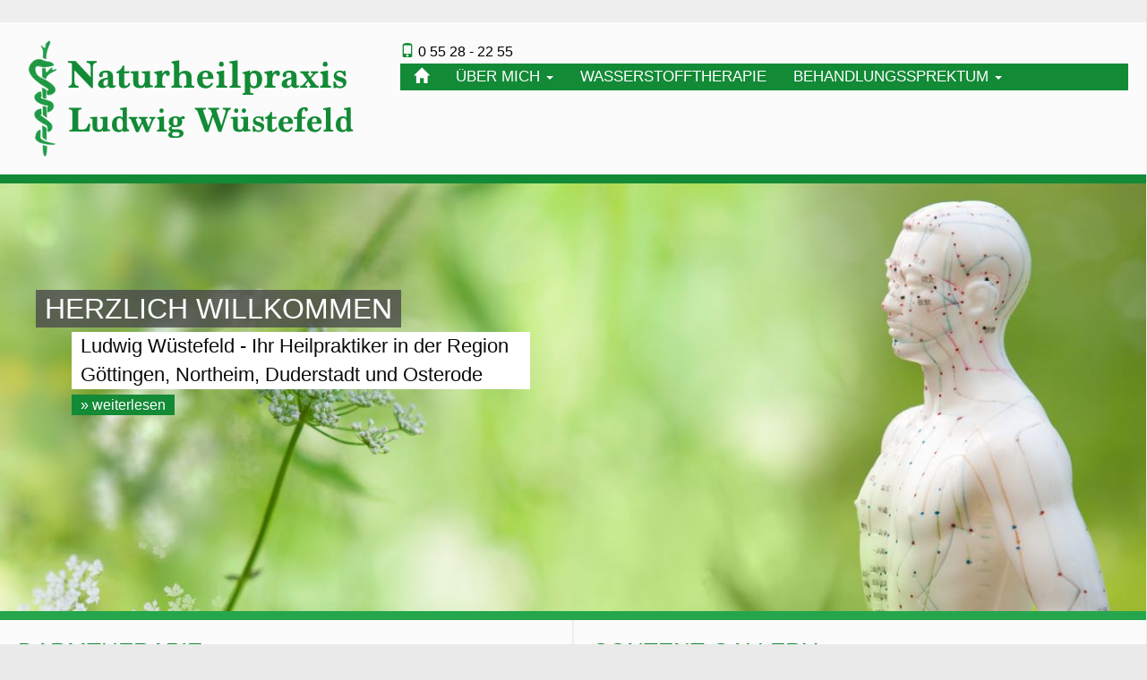

--- FILE ---
content_type: text/html; charset=UTF-8
request_url: https://heilpraktiker-wuestefeld.de/category/sample/
body_size: 17377
content:
<!-- HEADER -->
<!DOCTYPE html>
<html lang="de">
    <head>
        <meta http-equiv="Content-Type" content="text/html; charset=UTF-8"/>
        <meta charset="utf-8">
        <meta http-equiv="X-UA-Compatible" content="IE=edge">
        <meta name="viewport" content="width=device-width, initial-scale=1">
        <meta name="keywords" content="">
        <meta name="description" content="">
        <meta name="author" content="FLEXX-HOSTING.DE | WEBDESIGN | CODING | SUCHMASCHINENOPTIMIERUNG SEO | WEBDESGIN KASSEL" >
        <title> &raquo; Sample</title>
        <link rel="stylesheet" href="https://heilpraktiker-wuestefeld.de/wp-content/themes/fht001-child/style.css" type="text/css" media="screen" />
        <link rel="stylesheet" href="https://heilpraktiker-wuestefeld.de/wp-content/themes/fht001/css/fancybox215.css" type="text/css" media="screen" />
        <link rel="stylesheet" href="https://heilpraktiker-wuestefeld.de/wp-content/themes/fht001/css/slider.css" type="text/css" media="screen" />
        <link rel="stylesheet" href="https://heilpraktiker-wuestefeld.de/wp-content/themes/fht001/css/owl.carousel.min.css" type="text/css" media="screen" />
        <link rel="stylesheet" href="https://heilpraktiker-wuestefeld.de/wp-content/themes/fht001/css/owl.theme.default.min.css" type="text/css" media="screen" />
        <link rel="stylesheet" href="https://heilpraktiker-wuestefeld.de/wp-content/themes/fht001/css/animated_accordion.css" type="text/css" media="screen" />
        <script>document.addEventListener("touchstart", function(){}, true);</script>
        <meta name='robots' content='max-image-preview:large' />
<link rel='dns-prefetch' href='//www.googletagmanager.com' />
<style id='wp-img-auto-sizes-contain-inline-css' type='text/css'>
img:is([sizes=auto i],[sizes^="auto," i]){contain-intrinsic-size:3000px 1500px}
/*# sourceURL=wp-img-auto-sizes-contain-inline-css */
</style>
<style id='classic-theme-styles-inline-css' type='text/css'>
/*! This file is auto-generated */
.wp-block-button__link{color:#fff;background-color:#32373c;border-radius:9999px;box-shadow:none;text-decoration:none;padding:calc(.667em + 2px) calc(1.333em + 2px);font-size:1.125em}.wp-block-file__button{background:#32373c;color:#fff;text-decoration:none}
/*# sourceURL=/wp-includes/css/classic-themes.min.css */
</style>
<link rel='stylesheet' id='dashicons-css' href='https://heilpraktiker-wuestefeld.de/wp-includes/css/dashicons.min.css?ver=6.9' type='text/css' media='all' />
<link rel='stylesheet' id='admin-bar-css' href='https://heilpraktiker-wuestefeld.de/wp-includes/css/admin-bar.min.css?ver=6.9' type='text/css' media='all' />
<style id='admin-bar-inline-css' type='text/css'>

    /* Hide CanvasJS credits for P404 charts specifically */
    #p404RedirectChart .canvasjs-chart-credit {
        display: none !important;
    }
    
    #p404RedirectChart canvas {
        border-radius: 6px;
    }

    .p404-redirect-adminbar-weekly-title {
        font-weight: bold;
        font-size: 14px;
        color: #fff;
        margin-bottom: 6px;
    }

    #wpadminbar #wp-admin-bar-p404_free_top_button .ab-icon:before {
        content: "\f103";
        color: #dc3545;
        top: 3px;
    }
    
    #wp-admin-bar-p404_free_top_button .ab-item {
        min-width: 80px !important;
        padding: 0px !important;
    }
    
    /* Ensure proper positioning and z-index for P404 dropdown */
    .p404-redirect-adminbar-dropdown-wrap { 
        min-width: 0; 
        padding: 0;
        position: static !important;
    }
    
    #wpadminbar #wp-admin-bar-p404_free_top_button_dropdown {
        position: static !important;
    }
    
    #wpadminbar #wp-admin-bar-p404_free_top_button_dropdown .ab-item {
        padding: 0 !important;
        margin: 0 !important;
    }
    
    .p404-redirect-dropdown-container {
        min-width: 340px;
        padding: 18px 18px 12px 18px;
        background: #23282d !important;
        color: #fff;
        border-radius: 12px;
        box-shadow: 0 8px 32px rgba(0,0,0,0.25);
        margin-top: 10px;
        position: relative !important;
        z-index: 999999 !important;
        display: block !important;
        border: 1px solid #444;
    }
    
    /* Ensure P404 dropdown appears on hover */
    #wpadminbar #wp-admin-bar-p404_free_top_button .p404-redirect-dropdown-container { 
        display: none !important;
    }
    
    #wpadminbar #wp-admin-bar-p404_free_top_button:hover .p404-redirect-dropdown-container { 
        display: block !important;
    }
    
    #wpadminbar #wp-admin-bar-p404_free_top_button:hover #wp-admin-bar-p404_free_top_button_dropdown .p404-redirect-dropdown-container {
        display: block !important;
    }
    
    .p404-redirect-card {
        background: #2c3338;
        border-radius: 8px;
        padding: 18px 18px 12px 18px;
        box-shadow: 0 2px 8px rgba(0,0,0,0.07);
        display: flex;
        flex-direction: column;
        align-items: flex-start;
        border: 1px solid #444;
    }
    
    .p404-redirect-btn {
        display: inline-block;
        background: #dc3545;
        color: #fff !important;
        font-weight: bold;
        padding: 5px 22px;
        border-radius: 8px;
        text-decoration: none;
        font-size: 17px;
        transition: background 0.2s, box-shadow 0.2s;
        margin-top: 8px;
        box-shadow: 0 2px 8px rgba(220,53,69,0.15);
        text-align: center;
        line-height: 1.6;
    }
    
    .p404-redirect-btn:hover {
        background: #c82333;
        color: #fff !important;
        box-shadow: 0 4px 16px rgba(220,53,69,0.25);
    }
    
    /* Prevent conflicts with other admin bar dropdowns */
    #wpadminbar .ab-top-menu > li:hover > .ab-item,
    #wpadminbar .ab-top-menu > li.hover > .ab-item {
        z-index: auto;
    }
    
    #wpadminbar #wp-admin-bar-p404_free_top_button:hover > .ab-item {
        z-index: 999998 !important;
    }
    
/*# sourceURL=admin-bar-inline-css */
</style>
<link rel='stylesheet' id='contact-form-7-css' href='https://heilpraktiker-wuestefeld.de/wp-content/plugins/contact-form-7/includes/css/styles.css?ver=6.1.4' type='text/css' media='all' />
<link rel='stylesheet' id='responsive-lightbox-swipebox-css' href='https://heilpraktiker-wuestefeld.de/wp-content/plugins/responsive-lightbox/assets/swipebox/swipebox.min.css?ver=1.5.2' type='text/css' media='all' />
<link rel='stylesheet' id='wp-mcm-styles-css' href='https://heilpraktiker-wuestefeld.de/wp-content/plugins/wp-media-category-management/css/wp-mcm-styles.css?ver=2.4.2.1' type='text/css' media='all' />
<link rel='stylesheet' id='parent-style-css' href='https://heilpraktiker-wuestefeld.de/wp-content/themes/fht001/style.css?ver=6.9' type='text/css' media='all' />
<link rel='stylesheet' id='child-theme-css-css' href='https://heilpraktiker-wuestefeld.de/wp-content/themes/fht001-child/style.css?ver=6.9' type='text/css' media='all' />
<link rel='stylesheet' id='borlabs-cookie-custom-css' href='https://heilpraktiker-wuestefeld.de/wp-content/cache/borlabs-cookie/1/borlabs-cookie-1-de.css?ver=3.3.23-35' type='text/css' media='all' />
<link rel='stylesheet' id='tablepress-default-css' href='https://heilpraktiker-wuestefeld.de/wp-content/plugins/tablepress/css/build/default.css?ver=3.2.5' type='text/css' media='all' />
<script type="text/javascript" src="https://heilpraktiker-wuestefeld.de/wp-includes/js/jquery/jquery.min.js?ver=3.7.1" id="jquery-core-js"></script>
<script type="text/javascript" src="https://heilpraktiker-wuestefeld.de/wp-content/plugins/responsive-lightbox/assets/infinitescroll/infinite-scroll.pkgd.min.js?ver=4.0.1" id="responsive-lightbox-infinite-scroll-js"></script>
<script data-no-optimize="1" data-no-minify="1" data-cfasync="false" type="text/javascript" src="https://heilpraktiker-wuestefeld.de/wp-content/cache/borlabs-cookie/1/borlabs-cookie-config-de.json.js?ver=3.3.23-36" id="borlabs-cookie-config-js"></script>
<link rel="https://api.w.org/" href="https://heilpraktiker-wuestefeld.de/wp-json/" /><link rel="alternate" title="JSON" type="application/json" href="https://heilpraktiker-wuestefeld.de/wp-json/wp/v2/categories/69" /><meta name="generator" content="Site Kit by Google 1.167.0" /><style type="text/css">.recentcomments a{display:inline !important;padding:0 !important;margin:0 !important;}</style><script data-no-optimize="1" data-no-minify="1" data-cfasync="false" data-borlabs-cookie-script-blocker-ignore>
if ('{{ iab-tcf-enabled }}' === '1' && ('0' === '1' || '1' === '1')) {
    window['gtag_enable_tcf_support'] = true;
}
window.dataLayer = window.dataLayer || [];
if (typeof gtag !== 'function') {
    function gtag() {
        dataLayer.push(arguments);
    }
}
gtag('set', 'developer_id.dYjRjMm', true);
if ('0' === '1' || '1' === '1') {
    if (window.BorlabsCookieGoogleConsentModeDefaultSet !== true) {
        let getCookieValue = function (name) {
            return document.cookie.match('(^|;)\\s*' + name + '\\s*=\\s*([^;]+)')?.pop() || '';
        };
        let cookieValue = getCookieValue('borlabs-cookie-gcs');
        let consentsFromCookie = {};
        if (cookieValue !== '') {
            consentsFromCookie = JSON.parse(decodeURIComponent(cookieValue));
        }
        let defaultValues = {
            'ad_storage': 'denied',
            'ad_user_data': 'denied',
            'ad_personalization': 'denied',
            'analytics_storage': 'denied',
            'functionality_storage': 'denied',
            'personalization_storage': 'denied',
            'security_storage': 'denied',
            'wait_for_update': 500,
        };
        gtag('consent', 'default', { ...defaultValues, ...consentsFromCookie });
    }
    window.BorlabsCookieGoogleConsentModeDefaultSet = true;
    let borlabsCookieConsentChangeHandler = function () {
        window.dataLayer = window.dataLayer || [];
        if (typeof gtag !== 'function') { function gtag(){dataLayer.push(arguments);} }

        let getCookieValue = function (name) {
            return document.cookie.match('(^|;)\\s*' + name + '\\s*=\\s*([^;]+)')?.pop() || '';
        };
        let cookieValue = getCookieValue('borlabs-cookie-gcs');
        let consentsFromCookie = {};
        if (cookieValue !== '') {
            consentsFromCookie = JSON.parse(decodeURIComponent(cookieValue));
        }

        consentsFromCookie.analytics_storage = BorlabsCookie.Consents.hasConsent('google-analytics-site-kit') ? 'granted' : 'denied';

        BorlabsCookie.CookieLibrary.setCookie(
            'borlabs-cookie-gcs',
            JSON.stringify(consentsFromCookie),
            BorlabsCookie.Settings.automaticCookieDomainAndPath.value ? '' : BorlabsCookie.Settings.cookieDomain.value,
            BorlabsCookie.Settings.cookiePath.value,
            BorlabsCookie.Cookie.getPluginCookie().expires,
            BorlabsCookie.Settings.cookieSecure.value,
            BorlabsCookie.Settings.cookieSameSite.value
        );
    }
    document.addEventListener('borlabs-cookie-consent-saved', borlabsCookieConsentChangeHandler);
    document.addEventListener('borlabs-cookie-handle-unblock', borlabsCookieConsentChangeHandler);
}
if ('0' === '1') {
    document.addEventListener('borlabs-cookie-after-init', function () {
		window.BorlabsCookie.Unblock.unblockScriptBlockerId('site-kit-analytics');
	});
}
</script><link rel="icon" href="https://heilpraktiker-wuestefeld.de/wp-content/uploads/2018/11/cropped-icon-32x32.png" sizes="32x32" />
<link rel="icon" href="https://heilpraktiker-wuestefeld.de/wp-content/uploads/2018/11/cropped-icon-192x192.png" sizes="192x192" />
<link rel="apple-touch-icon" href="https://heilpraktiker-wuestefeld.de/wp-content/uploads/2018/11/cropped-icon-180x180.png" />
<meta name="msapplication-TileImage" content="https://heilpraktiker-wuestefeld.de/wp-content/uploads/2018/11/cropped-icon-270x270.png" />
                <style>
            body {
                background-image:url(https://heilpraktiker-wuestefeld.de/wp-content/uploads/2018/11/bg_001.jpg);                                                background-color: #eaeaea;
                }
            header .phone span {
                color: #138a36;
                }
            header .phone {
                color: #000000;
                }
            #navbar {
                background-color: #138a36;
                }
            .navbar-default .navbar-nav > li > a {
                color: #ffffff;
                }
            .navbar-default .navbar-nav > li > a:hover,
            .navbar-default .navbar-nav > li > a:focus {
                color: ;
                background-color: #25a64d;
                }
            .navbar-default .navbar-nav > .active > a,
            .navbar-default .navbar-nav > .active > a:hover,
            .navbar-default .navbar-nav > .active > a:focus {
                color: rgba(255,255,255,1);;
                background-color: #25a64d;  
                }
            .navbar-default .navbar-nav > .open > a,
            .navbar-default .navbar-nav > .open > a:hover,
            .navbar-default .navbar-nav > .open > a:focus {
                background-color: #138a36;
                color: #ffffff;
                }
            .dropdown-menu {
                background-color: rgba(19,138,54,0.9); 
                }
            .dropdown-menu > li > a {
                color: #ffffff;
                }
            .dropdown-menu > li > a:hover,
            .dropdown-menu > li > a:focus {
                background-color: #25a64d;
                color: #ffffff;
                }
            .nav .open > a,
            .nav .open > a:hover,
            .nav .open > a:focus {
                background-color: #25a64d;
                color: #ffffff;
                }
            
            .navbar-default .navbar-nav > .active > a,
            .navbar-default .navbar-nav > .active > a:hover,
            .navbar-default .navbar-nav > .active > a:focus {
                background-color: #25a64d;
                color: #ffffff;
                }
            .scrollTop {
                background: rgba(0,0,0,0.6);
                border:1px solid #ffffff;
                }
            .scrollTop:hover {
                background: #25a64d;
                }
            .scrollTop a {
                color: #ffffff;
                }
            .slider {
                border-top:10px solid #138a36;
                }
            header {
                border-bottom:10px solid #25a64d;
                }
            .caption span.headline {
                color: ;
                background-color: rgba(74,74,74,0.8);
                }
            .caption span.subheadline span.discription {
                color: #0a0a0a;
                background-color: #ffffff;
                }
            .caption a,
            .caption a:visited {
                color: ;
                background-color: #138a36;
                }
            .caption a:hover,
            .caption a:active,
            .caption a:focus {
                color: ;
                background-color: #25a64d;
                }
            content {
                color: #000000;
                }
            h1 {
                color: #138a36;
                }
            h2 {
                color: #138a36;
                }
            h3 {
                color: #000000;
                }
            h4 {
                color: ;
                }
            h5 {
                color: ;
                }
            h6 {
                color: ;
                }
            content a.btn-001,
            content a.btn-001:visited {
                background-color: #138a36;
                color: #ffffff;
                }
            content a.btn-001:hover,
            content a.btn-001:focus,
            content a.btn-001:active {
                background-color: rgba(19,138,54,0.8);
                color: #e2e2e2;
                }
            .content-standard {
                color: #000000;
                background-color: rgba(255,255,255,0.8);
                }
            .content-quote {
                color: #000000;
                background-color: rgba(255,255,255,0.8);
                }
            .content-video {
                color: #000000;
                background-color: rgba(255,255,255,0.8);
                }
            .content-link {
                color: #000000;
                background-color: rgba(255,255,255,0.8);
                }
            .content-aside {
                color: rgba(0,0,0,1);
                background-color: rgba(255,255,255,0.8);
                }
            .content-gallery {
                color: #000000;
                background-color: rgba(255,255,255,0.8);
                }
            .contact-border-bottom {
                border-bottom:10px solid #138a36;
                }
            .footer-side {
                color: rgba(255,255,255,1);
                background: rgba(0,137,48,0.8);
                }
            .footer-middle {
                color: ;
                background: #138a36;
                }
            .footer-side a,
            .footer-side a:visited,
            .footer-middle a,
            .footer-middle a:visited {
                color:;
                }
            .footer-side a:hover,
            .footer-side a:focus,
            .footer-side a:active,
            .footer-middle a:hover,
            .footer-middle a:focus,
            .footer-middle a:active {
                color: #ffffff;
                background-color:#138a36;
                }
            .footer-border-bottom {
                border-bottom:10px solid #4a4a4a;
                }
            
            .impressum_left {
                background-color: rgba(255,255,255,0.8);
                color: #202020;
                }
            .impressum_right {
                background-color: #25a64d;
                color: #ffffff;
                }
            
            
            
            @media (max-width: 849px) {
                header {
                    border-bottom:0;
                    }
                .navbar-default {
                    background:url(https://heilpraktiker-wuestefeld.de/wp-content/uploads/2018/11/logo_002.png) right 20px center no-repeat ;                    background-color: #138a36                    }
                .navbar-default .navbar-toggle .icon-bar {
                    background-color: #ffffff                    }
                .navbar-default .navbar-toggle:hover,
                .navbar-default .navbar-toggle:focus {
                    background-color: #25a64d;
                    }
                #navbar {
                    background-color: rgba(0,0,0,0.75);
                    }
                .navbar-default .navbar-nav > li > a {
                    color: #ffffff;
                    }
                }
        </style>
    <style id='global-styles-inline-css' type='text/css'>
:root{--wp--preset--aspect-ratio--square: 1;--wp--preset--aspect-ratio--4-3: 4/3;--wp--preset--aspect-ratio--3-4: 3/4;--wp--preset--aspect-ratio--3-2: 3/2;--wp--preset--aspect-ratio--2-3: 2/3;--wp--preset--aspect-ratio--16-9: 16/9;--wp--preset--aspect-ratio--9-16: 9/16;--wp--preset--color--black: #000000;--wp--preset--color--cyan-bluish-gray: #abb8c3;--wp--preset--color--white: #ffffff;--wp--preset--color--pale-pink: #f78da7;--wp--preset--color--vivid-red: #cf2e2e;--wp--preset--color--luminous-vivid-orange: #ff6900;--wp--preset--color--luminous-vivid-amber: #fcb900;--wp--preset--color--light-green-cyan: #7bdcb5;--wp--preset--color--vivid-green-cyan: #00d084;--wp--preset--color--pale-cyan-blue: #8ed1fc;--wp--preset--color--vivid-cyan-blue: #0693e3;--wp--preset--color--vivid-purple: #9b51e0;--wp--preset--gradient--vivid-cyan-blue-to-vivid-purple: linear-gradient(135deg,rgb(6,147,227) 0%,rgb(155,81,224) 100%);--wp--preset--gradient--light-green-cyan-to-vivid-green-cyan: linear-gradient(135deg,rgb(122,220,180) 0%,rgb(0,208,130) 100%);--wp--preset--gradient--luminous-vivid-amber-to-luminous-vivid-orange: linear-gradient(135deg,rgb(252,185,0) 0%,rgb(255,105,0) 100%);--wp--preset--gradient--luminous-vivid-orange-to-vivid-red: linear-gradient(135deg,rgb(255,105,0) 0%,rgb(207,46,46) 100%);--wp--preset--gradient--very-light-gray-to-cyan-bluish-gray: linear-gradient(135deg,rgb(238,238,238) 0%,rgb(169,184,195) 100%);--wp--preset--gradient--cool-to-warm-spectrum: linear-gradient(135deg,rgb(74,234,220) 0%,rgb(151,120,209) 20%,rgb(207,42,186) 40%,rgb(238,44,130) 60%,rgb(251,105,98) 80%,rgb(254,248,76) 100%);--wp--preset--gradient--blush-light-purple: linear-gradient(135deg,rgb(255,206,236) 0%,rgb(152,150,240) 100%);--wp--preset--gradient--blush-bordeaux: linear-gradient(135deg,rgb(254,205,165) 0%,rgb(254,45,45) 50%,rgb(107,0,62) 100%);--wp--preset--gradient--luminous-dusk: linear-gradient(135deg,rgb(255,203,112) 0%,rgb(199,81,192) 50%,rgb(65,88,208) 100%);--wp--preset--gradient--pale-ocean: linear-gradient(135deg,rgb(255,245,203) 0%,rgb(182,227,212) 50%,rgb(51,167,181) 100%);--wp--preset--gradient--electric-grass: linear-gradient(135deg,rgb(202,248,128) 0%,rgb(113,206,126) 100%);--wp--preset--gradient--midnight: linear-gradient(135deg,rgb(2,3,129) 0%,rgb(40,116,252) 100%);--wp--preset--font-size--small: 13px;--wp--preset--font-size--medium: 20px;--wp--preset--font-size--large: 36px;--wp--preset--font-size--x-large: 42px;--wp--preset--spacing--20: 0.44rem;--wp--preset--spacing--30: 0.67rem;--wp--preset--spacing--40: 1rem;--wp--preset--spacing--50: 1.5rem;--wp--preset--spacing--60: 2.25rem;--wp--preset--spacing--70: 3.38rem;--wp--preset--spacing--80: 5.06rem;--wp--preset--shadow--natural: 6px 6px 9px rgba(0, 0, 0, 0.2);--wp--preset--shadow--deep: 12px 12px 50px rgba(0, 0, 0, 0.4);--wp--preset--shadow--sharp: 6px 6px 0px rgba(0, 0, 0, 0.2);--wp--preset--shadow--outlined: 6px 6px 0px -3px rgb(255, 255, 255), 6px 6px rgb(0, 0, 0);--wp--preset--shadow--crisp: 6px 6px 0px rgb(0, 0, 0);}:where(.is-layout-flex){gap: 0.5em;}:where(.is-layout-grid){gap: 0.5em;}body .is-layout-flex{display: flex;}.is-layout-flex{flex-wrap: wrap;align-items: center;}.is-layout-flex > :is(*, div){margin: 0;}body .is-layout-grid{display: grid;}.is-layout-grid > :is(*, div){margin: 0;}:where(.wp-block-columns.is-layout-flex){gap: 2em;}:where(.wp-block-columns.is-layout-grid){gap: 2em;}:where(.wp-block-post-template.is-layout-flex){gap: 1.25em;}:where(.wp-block-post-template.is-layout-grid){gap: 1.25em;}.has-black-color{color: var(--wp--preset--color--black) !important;}.has-cyan-bluish-gray-color{color: var(--wp--preset--color--cyan-bluish-gray) !important;}.has-white-color{color: var(--wp--preset--color--white) !important;}.has-pale-pink-color{color: var(--wp--preset--color--pale-pink) !important;}.has-vivid-red-color{color: var(--wp--preset--color--vivid-red) !important;}.has-luminous-vivid-orange-color{color: var(--wp--preset--color--luminous-vivid-orange) !important;}.has-luminous-vivid-amber-color{color: var(--wp--preset--color--luminous-vivid-amber) !important;}.has-light-green-cyan-color{color: var(--wp--preset--color--light-green-cyan) !important;}.has-vivid-green-cyan-color{color: var(--wp--preset--color--vivid-green-cyan) !important;}.has-pale-cyan-blue-color{color: var(--wp--preset--color--pale-cyan-blue) !important;}.has-vivid-cyan-blue-color{color: var(--wp--preset--color--vivid-cyan-blue) !important;}.has-vivid-purple-color{color: var(--wp--preset--color--vivid-purple) !important;}.has-black-background-color{background-color: var(--wp--preset--color--black) !important;}.has-cyan-bluish-gray-background-color{background-color: var(--wp--preset--color--cyan-bluish-gray) !important;}.has-white-background-color{background-color: var(--wp--preset--color--white) !important;}.has-pale-pink-background-color{background-color: var(--wp--preset--color--pale-pink) !important;}.has-vivid-red-background-color{background-color: var(--wp--preset--color--vivid-red) !important;}.has-luminous-vivid-orange-background-color{background-color: var(--wp--preset--color--luminous-vivid-orange) !important;}.has-luminous-vivid-amber-background-color{background-color: var(--wp--preset--color--luminous-vivid-amber) !important;}.has-light-green-cyan-background-color{background-color: var(--wp--preset--color--light-green-cyan) !important;}.has-vivid-green-cyan-background-color{background-color: var(--wp--preset--color--vivid-green-cyan) !important;}.has-pale-cyan-blue-background-color{background-color: var(--wp--preset--color--pale-cyan-blue) !important;}.has-vivid-cyan-blue-background-color{background-color: var(--wp--preset--color--vivid-cyan-blue) !important;}.has-vivid-purple-background-color{background-color: var(--wp--preset--color--vivid-purple) !important;}.has-black-border-color{border-color: var(--wp--preset--color--black) !important;}.has-cyan-bluish-gray-border-color{border-color: var(--wp--preset--color--cyan-bluish-gray) !important;}.has-white-border-color{border-color: var(--wp--preset--color--white) !important;}.has-pale-pink-border-color{border-color: var(--wp--preset--color--pale-pink) !important;}.has-vivid-red-border-color{border-color: var(--wp--preset--color--vivid-red) !important;}.has-luminous-vivid-orange-border-color{border-color: var(--wp--preset--color--luminous-vivid-orange) !important;}.has-luminous-vivid-amber-border-color{border-color: var(--wp--preset--color--luminous-vivid-amber) !important;}.has-light-green-cyan-border-color{border-color: var(--wp--preset--color--light-green-cyan) !important;}.has-vivid-green-cyan-border-color{border-color: var(--wp--preset--color--vivid-green-cyan) !important;}.has-pale-cyan-blue-border-color{border-color: var(--wp--preset--color--pale-cyan-blue) !important;}.has-vivid-cyan-blue-border-color{border-color: var(--wp--preset--color--vivid-cyan-blue) !important;}.has-vivid-purple-border-color{border-color: var(--wp--preset--color--vivid-purple) !important;}.has-vivid-cyan-blue-to-vivid-purple-gradient-background{background: var(--wp--preset--gradient--vivid-cyan-blue-to-vivid-purple) !important;}.has-light-green-cyan-to-vivid-green-cyan-gradient-background{background: var(--wp--preset--gradient--light-green-cyan-to-vivid-green-cyan) !important;}.has-luminous-vivid-amber-to-luminous-vivid-orange-gradient-background{background: var(--wp--preset--gradient--luminous-vivid-amber-to-luminous-vivid-orange) !important;}.has-luminous-vivid-orange-to-vivid-red-gradient-background{background: var(--wp--preset--gradient--luminous-vivid-orange-to-vivid-red) !important;}.has-very-light-gray-to-cyan-bluish-gray-gradient-background{background: var(--wp--preset--gradient--very-light-gray-to-cyan-bluish-gray) !important;}.has-cool-to-warm-spectrum-gradient-background{background: var(--wp--preset--gradient--cool-to-warm-spectrum) !important;}.has-blush-light-purple-gradient-background{background: var(--wp--preset--gradient--blush-light-purple) !important;}.has-blush-bordeaux-gradient-background{background: var(--wp--preset--gradient--blush-bordeaux) !important;}.has-luminous-dusk-gradient-background{background: var(--wp--preset--gradient--luminous-dusk) !important;}.has-pale-ocean-gradient-background{background: var(--wp--preset--gradient--pale-ocean) !important;}.has-electric-grass-gradient-background{background: var(--wp--preset--gradient--electric-grass) !important;}.has-midnight-gradient-background{background: var(--wp--preset--gradient--midnight) !important;}.has-small-font-size{font-size: var(--wp--preset--font-size--small) !important;}.has-medium-font-size{font-size: var(--wp--preset--font-size--medium) !important;}.has-large-font-size{font-size: var(--wp--preset--font-size--large) !important;}.has-x-large-font-size{font-size: var(--wp--preset--font-size--x-large) !important;}
/*# sourceURL=global-styles-inline-css */
</style>
<link rel='stylesheet' id='leaflet-css' href='https://heilpraktiker-wuestefeld.de/wp-content/plugins/acf-openstreetmap-field/assets/css/acf-osm-leaflet.css?ver=1.6.1' type='text/css' media='all' />
</head>
    <body>
    <div class="container-fluid">
        <header>
            <div class="row bg_white_80">
                <div class="hidden-xs col-sm-4 col-md-4 col-lg-4 p20 bbox">
	                <a class="logo" href="https://heilpraktiker-wuestefeld.de" target="_self"><img class="img-responsive-100" src="https://heilpraktiker-wuestefeld.de/wp-content/uploads/2018/12/logo_001.png"></a>                </div>
                <div class="col-xs-12 col-sm-8 col-md-8 col-lg-8 p20 bbox">
                    <div class="row">
                        <div class="hidden-xs col-sm-6 phone">
                            <!--Social Media left 001-->
                                                        <!--Social Media left 002-->
                                                        <!--Social Media left 003-->
                                                        <span class="glyphicon glyphicon-phone" aria-hidden="true"></span> 0 55 28 - 22 55                        </div>
                        <div class="hidden-xs hidden-sm col-md-6 ar">
                            <!--Social Media right 001-->
                                                        <!--Social Media right 002-->
                                                        <!--Social Media right 003-->
                                                    </div>
                        <div class="col-xs-12">
                            <!-- NAVIGATION -->
                            <nav class="navbar navbar-default">
                                <div class="navbar-header">
                                    <button type="button" class="navbar-toggle collapsed" data-toggle="collapse" data-target="#navbar" aria-expanded="false" aria-controls="navbar">
                                        <span class="sr-only">Navigation ein-/ausblenden</span>
                                        <span class="icon-bar"></span>
                                        <span class="icon-bar"></span>
                                        <span class="icon-bar"></span>
                                    </button>
                                </div>
                                <div id="navbar" class="navbar-collapse collapse">
                                    <ul id="menu-top" class="nav navbar-nav"><li id="menu-item-6" class="menu-item menu-item-type-custom menu-item-object-custom menu-item-home menu-item-6"><a title="Willkommen" href="https://heilpraktiker-wuestefeld.de/"><span class="glyphicon Willkommen"></span>&nbsp;<i class="glyphicon glyphicon-home"></i></a></li>
<li id="menu-item-2804" class="menu-item menu-item-type-custom menu-item-object-custom menu-item-has-children menu-item-2804 dropdown"><a title="Über Mich" href="#" data-toggle="dropdown" class="dropdown-toggle" aria-haspopup="true">Über Mich <span class="caret"></span></a>
<ul role="menu" class="  dropdown-menu">
	<li id="menu-item-2253" class="menu-item menu-item-type-taxonomy menu-item-object-category menu-item-2253"><a title="Ihr Heilpraktiker" href="https://heilpraktiker-wuestefeld.de/category/ueber-mich/">Ihr Heilpraktiker</a></li>
	<li id="menu-item-2252" class="menu-item menu-item-type-taxonomy menu-item-object-category menu-item-2252"><a title="Praxis" href="https://heilpraktiker-wuestefeld.de/category/praxis/">Praxis</a></li>
	<li id="menu-item-2247" class="menu-item menu-item-type-taxonomy menu-item-object-category menu-item-2247"><a title="Alternativ heilen" href="https://heilpraktiker-wuestefeld.de/category/alternativ-heilen/">Alternativ heilen</a></li>
</ul>
</li>
<li id="menu-item-2793" class="menu-item menu-item-type-taxonomy menu-item-object-category menu-item-2793"><a title="Wasserstofftherapie" href="https://heilpraktiker-wuestefeld.de/category/wasserstofftherapie/">Wasserstofftherapie</a></li>
<li id="menu-item-2251" class="menu-item menu-item-type-taxonomy menu-item-object-category menu-item-has-children menu-item-2251 dropdown"><a title="Behandlungssprektum" href="#" data-toggle="dropdown" class="dropdown-toggle" aria-haspopup="true">Behandlungssprektum <span class="caret"></span></a>
<ul role="menu" class="  dropdown-menu">
	<li id="menu-item-2421" class="menu-item menu-item-type-taxonomy menu-item-object-category menu-item-2421"><a title="Schmerztherapie" href="https://heilpraktiker-wuestefeld.de/category/behandlungssprektum/schmerztherapie/">Schmerztherapie</a></li>
	<li id="menu-item-2420" class="menu-item menu-item-type-taxonomy menu-item-object-category menu-item-2420"><a title="Säure-Base-Haushalt" href="https://heilpraktiker-wuestefeld.de/category/behandlungssprektum/saeure-base-haushalt/">Säure-Base-Haushalt</a></li>
	<li id="menu-item-2424" class="menu-item menu-item-type-taxonomy menu-item-object-category menu-item-2424"><a title="Therapie von Wirbelsäule, Gelenken &amp; Fußfehlstellungen" href="https://heilpraktiker-wuestefeld.de/category/behandlungssprektum/therapie-von-wirbelsaeule-gelenken-fussfehlstellungen/">Therapie von Wirbelsäule, Gelenken &amp; Fußfehlstellungen</a></li>
	<li id="menu-item-2411" class="menu-item menu-item-type-taxonomy menu-item-object-category menu-item-2411"><a title="Behandlung aller chronischen Beschwerden" href="https://heilpraktiker-wuestefeld.de/category/behandlungssprektum/behandlung-aller-chronischen-beschwerden/">Behandlung aller chronischen Beschwerden</a></li>
	<li id="menu-item-2416" class="menu-item menu-item-type-taxonomy menu-item-object-category menu-item-2416"><a title="Ernährungsberatung" href="https://heilpraktiker-wuestefeld.de/category/behandlungssprektum/ernaehrungsberatung/">Ernährungsberatung</a></li>
	<li id="menu-item-2423" class="menu-item menu-item-type-taxonomy menu-item-object-category menu-item-2423"><a title="Stress-, Angst- &amp; Burn-Out-Bewältigung" href="https://heilpraktiker-wuestefeld.de/category/behandlungssprektum/stress-angst-und-burn-out-bewaeltigung/">Stress-, Angst- &#038; Burn-Out-Bewältigung</a></li>
	<li id="menu-item-2412" class="menu-item menu-item-type-taxonomy menu-item-object-category menu-item-2412"><a title="Blutegeltherapie" href="https://heilpraktiker-wuestefeld.de/category/behandlungssprektum/blutegeltherapie/">Blutegeltherapie</a></li>
	<li id="menu-item-2415" class="menu-item menu-item-type-taxonomy menu-item-object-category menu-item-2415"><a title="Darmtherapie" href="https://heilpraktiker-wuestefeld.de/category/behandlungssprektum/darmtherapie/">Darmtherapie</a></li>
	<li id="menu-item-2419" class="menu-item menu-item-type-taxonomy menu-item-object-category menu-item-2419"><a title="Neuraltherapie" href="https://heilpraktiker-wuestefeld.de/category/behandlungssprektum/neuraltherapie/">Neuraltherapie</a></li>
	<li id="menu-item-2413" class="menu-item menu-item-type-taxonomy menu-item-object-category menu-item-2413"><a title="Chiropraktik" href="https://heilpraktiker-wuestefeld.de/category/behandlungssprektum/chiropraktik/">Chiropraktik</a></li>
	<li id="menu-item-2422" class="menu-item menu-item-type-taxonomy menu-item-object-category menu-item-2422"><a title="Schröpfen" href="https://heilpraktiker-wuestefeld.de/category/behandlungssprektum/schroepfen/">Schröpfen</a></li>
	<li id="menu-item-2418" class="menu-item menu-item-type-taxonomy menu-item-object-category menu-item-2418"><a title="Klassische Diagnostik" href="https://heilpraktiker-wuestefeld.de/category/behandlungssprektum/klassische-diagnostik/">Klassische Diagnostik</a></li>
	<li id="menu-item-2426" class="menu-item menu-item-type-taxonomy menu-item-object-category menu-item-2426"><a title="Energieheilung" href="https://heilpraktiker-wuestefeld.de/category/behandlungssprektum/energieheilung/">Energieheilung</a></li>
	<li id="menu-item-2417" class="menu-item menu-item-type-taxonomy menu-item-object-category menu-item-2417"><a title="Irisdiagnose/Iridologie" href="https://heilpraktiker-wuestefeld.de/category/behandlungssprektum/irisdiagnose-iridologie/">Irisdiagnose/Iridologie</a></li>
	<li id="menu-item-2665" class="menu-item menu-item-type-taxonomy menu-item-object-category menu-item-2665"><a title="Medizinische Hypnose" href="https://heilpraktiker-wuestefeld.de/category/behandlungssprektum/medizinische-hypnose/">Medizinische Hypnose</a></li>
	<li id="menu-item-2666" class="menu-item menu-item-type-taxonomy menu-item-object-category menu-item-2666"><a title="OZON-/Sauerstoff-Therapie" href="https://heilpraktiker-wuestefeld.de/category/behandlungssprektum/ozon-sauerstoff-therapie/">OZON-/Sauerstoff-Therapie</a></li>
	<li id="menu-item-2651" class="menu-item menu-item-type-taxonomy menu-item-object-category menu-item-2651"><a title="Medizinische Fusspflege" href="https://heilpraktiker-wuestefeld.de/category/behandlungssprektum/fusspflege/">Medizinische Fusspflege</a></li>
	<li id="menu-item-2741" class="menu-item menu-item-type-taxonomy menu-item-object-category menu-item-2741"><a title="Mental Coaching" href="https://heilpraktiker-wuestefeld.de/category/behandlungssprektum/mental-coaching/">Mental Coaching</a></li>
	<li id="menu-item-2740" class="menu-item menu-item-type-taxonomy menu-item-object-category menu-item-2740"><a title="Kinderwunsch" href="https://heilpraktiker-wuestefeld.de/category/behandlungssprektum/kinderwunsch/">Kinderwunsch</a></li>
	<li id="menu-item-2742" class="menu-item menu-item-type-taxonomy menu-item-object-category menu-item-2742"><a title="Telefonische Beratung" href="https://heilpraktiker-wuestefeld.de/category/behandlungssprektum/telefonische-beratung/">Telefonische Beratung</a></li>
</ul>
</li>
</ul>                                </div>
                            </nav>
                        </div>
                    </div>
                </div>
                <div class="row hidden-xs">
                    <div class="col-sm-12 slider">
                        <div id="carousel-example-generic" class="carousel slide" data-ride="carousel">
                            <!-- Wrapper for slides -->
                            <div class="carousel-inner">
                                		                                           <div class="item  active">
		                                                		                                                
		                                                
		                                                			                                                
			                                                <div class="caption hidden-sm"> 
		                                                        		                                                        <span class="headline">
		                                                            Herzlich Willkommen		                                                        </span><br>
		                                                        		                                                        		                                                        <span class="subheadline">
		                                                            <span class="discription">
		                                                                Ludwig Wüstefeld - Ihr Heilpraktiker in der Region Göttingen, Northeim, Duderstadt und Osterode		                                                            </span><br>
		                                                            <a class="transition" href="https://heilpraktiker-wuestefeld.de/category/ueber-mich/">&raquo; weiterlesen</a>
		                                                            		                                                        </span>
		                                                        			                                                
			                                               </div>
			                                                
			                                             		                                                
		                                               
		                                                    <img src="https://heilpraktiker-wuestefeld.de/wp-content/uploads/2018/11/001.jpg" alt="" />
		                                                 
		                                                		                                            </div>
		                                		                                           <div class="item ">
		                                                		                                                
		                                                
		                                                			                                                
			                                                <div class="caption hidden-sm"> 
		                                                        		                                                        <span class="headline">
		                                                            Jetzt Neu bei uns: Wasserstofftherapie		                                                        </span><br>
		                                                        		                                                        		                                                        <span class="subheadline">
		                                                            <span class="discription">
		                                                                Die Wasserstoff-Sauerstoff Lebensregeneration		                                                            </span><br>
		                                                            <a class="transition" href="https://heilpraktiker-wuestefeld.de/category/wasserstofftherapie/">&raquo; weiterlesen</a>
		                                                            		                                                        </span>
		                                                        			                                                
			                                               </div>
			                                                
			                                             		                                                
		                                               
		                                                    <img src="https://heilpraktiker-wuestefeld.de/wp-content/uploads/2024/11/slider_wasser.jpg" alt="" />
		                                                 
		                                                		                                            </div>
		                                		                                           <div class="item ">
		                                                		                                                
		                                                
		                                                			                                                
			                                                <div class="caption hidden-sm"> 
		                                                        		                                                        <span class="headline">
		                                                            25 Jahre Naturheilpraxis		                                                        </span><br>
		                                                        		                                                        		                                                        <span class="subheadline">
		                                                            <span class="discription">
		                                                                Alternativ Heilen		                                                            </span><br>
		                                                            <a class="transition" href="https://heilpraktiker-wuestefeld.de/category/alternativ-heilen/">&raquo; weiterlesen</a>
		                                                            		                                                        </span>
		                                                        			                                                
			                                               </div>
			                                                
			                                             		                                                
		                                               
		                                                    <img src="https://heilpraktiker-wuestefeld.de/wp-content/uploads/2018/11/002.jpg" alt="" />
		                                                 
		                                                		                                            </div>
		                                                            </div>
                        </div>
                    </div>
                </div>
            </div>
        </header>
        <content id="content">	                     
<!-- CONTENT -->
<div class="row equal">
    <div class="col-xs-12 col-sm-6 col-md-6">
        <div class="inner content-gallery">
            <div class="p20">
                <h1>Darmtherapie</h1>
<p>Der Darm ist die Wurzel der Gesundheit! In meiner langjährigen Praxiserfahrung hat sich diese These immer wieder bestätigt. Ist die Darmflora im Gleichgewicht, funktioniert unser Stoffwechsel und unser Immunsystem wird gestärkt.</p>
            </div>
        </div>
    </div>
    <div class="col-xs-12 col-sm-6 col-md-6">
        <div class="inner content-gallery">
            <div class="p20">
                <h1>content-gallery</h1>
<p>Lorem ipsum dolor sit amet, consetetur sadipscing elitr, sed diam nonumy eirmod tempor invidunt ut labore et dolore magna aliquyam erat, sed diam voluptua. At vero eos et accusam et justo duo dolores et ea rebum. Stet clita kasd gubergren, no sea takimata sanctus est Lorem ipsum dolor sit amet. Lorem ipsum dolor sit amet, consetetur sadipscing elitr, sed diam nonumy eirmod tempor invidunt ut labore et dolore magna aliquyam erat, sed diam voluptua. At vero eos et accusam et justo duo dolores et ea rebum. Stet clita kasd gubergren, no sea takimata sanctus est Lorem ipsum dolor sit amet.</p>
            </div>
        </div>
    </div>
</div>
<hr /><div class="row equal">
    <div class="col-xs-12 col-sm-6 col-md-4">
        <div class="inner content-aside">
            <div class="p20">
                <h1>Darmtherapie</h1>
<p>Der Darm ist die Wurzel der Gesundheit! In meiner langjährigen Praxiserfahrung hat sich diese These immer wieder bestätigt. Ist die Darmflora im Gleichgewicht, funktioniert unser Stoffwechsel und unser Immunsystem wird gestärkt.</p>
            </div>
        </div>
    </div>
    <div class="col-xs-12 col-sm-6 col-md-8">
        <div class="inner content-aside">
            <div class="p20">
                <h1>content-aside</h1>
<p>Lorem ipsum dolor sit amet, consetetur sadipscing elitr, sed diam nonumy eirmod tempor invidunt ut labore et dolore magna aliquyam erat, sed diam voluptua. At vero eos et accusam et justo duo dolores et ea rebum. Stet clita kasd gubergren, no sea takimata sanctus est Lorem ipsum dolor sit amet. Lorem ipsum dolor sit amet, consetetur sadipscing elitr, sed diam nonumy eirmod tempor invidunt ut labore et dolore magna aliquyam erat, sed diam voluptua. At vero eos et accusam et justo duo dolores et ea rebum. Stet clita kasd gubergren, no sea takimata sanctus est Lorem ipsum dolor sit amet.</p>
            </div>
        </div>
    </div>
</div>
<hr /><div class="row equal">
    <div class="col-xs-12 col-sm-6 col-md-3">
        <div class="inner content-link">
            <div class="p20">
                <h1>content-link</h1>
<p>Lorem ipsum dolor sit amet, consetetur sadipscing elitr, sed diam nonumy eirmod tempor invidunt ut labore et dolore magna aliquyam erat, sed diam voluptua. At vero eos et accusam et justo duo dolores et ea rebum. Stet clita kasd gubergren, no sea takimata sanctus est Lorem ipsum dolor sit amet. Lorem ipsum dolor sit amet, consetetur sadipscing elitr, sed diam nonumy eirmod tempor invidunt ut labore et dolore magna aliquyam erat, sed diam voluptua. At vero eos et accusam et justo duo dolores et ea rebum. Stet clita kasd gubergren, no sea takimata sanctus est Lorem ipsum dolor sit amet.</p>
            </div>
        </div>
    </div>
    <div class="col-xs-12 col-sm-6 col-md-3">
        <div class="inner content-link">
            <div class="p20">
                <h1>content-link</h1>
<p>Lorem ipsum dolor sit amet, consetetur sadipscing elitr, sed diam nonumy eirmod tempor invidunt ut labore et dolore magna aliquyam erat, sed diam voluptua. At vero eos et accusam et justo duo dolores et ea rebum. Stet clita kasd gubergren, no sea takimata sanctus est Lorem ipsum dolor sit amet. Lorem ipsum dolor sit amet, consetetur sadipscing elitr, sed diam nonumy eirmod tempor invidunt ut labore et dolore magna aliquyam erat, sed diam voluptua. At vero eos et accusam et justo duo dolores et ea rebum. Stet clita kasd gubergren, no sea takimata sanctus est Lorem ipsum dolor sit amet.</p>
            </div>
        </div>
    </div>
    <div class="col-xs-12 col-sm-6 col-md-3">
        <div class="inner content-link">
            <div class="p20">
                <h1>content-link</h1>
<p>Lorem ipsum dolor sit amet, consetetur sadipscing elitr, sed diam nonumy eirmod tempor invidunt ut labore et dolore magna aliquyam erat, sed diam voluptua. At vero eos et accusam et justo duo dolores et ea rebum. Stet clita kasd gubergren, no sea takimata sanctus est Lorem ipsum dolor sit amet. Lorem ipsum dolor sit amet, consetetur sadipscing elitr, sed diam nonumy eirmod tempor invidunt ut labore et dolore magna aliquyam erat, sed diam voluptua. At vero eos et accusam et justo duo dolores et ea rebum. Stet clita kasd gubergren, no sea takimata sanctus est Lorem ipsum dolor sit amet.</p>
            </div>
        </div>
    </div>
    <div class="col-xs-12 col-sm-6 col-md-3">
        <div class="inner content-link">
            <div class="p20">
                <h1>content-link</h1>
<p>Lorem ipsum dolor sit amet, consetetur sadipscing elitr, sed diam nonumy eirmod tempor invidunt ut labore et dolore magna aliquyam erat, sed diam voluptua. At vero eos et accusam et justo duo dolores et ea rebum. Stet clita kasd gubergren, no sea takimata sanctus est Lorem ipsum dolor sit amet. Lorem ipsum dolor sit amet, consetetur sadipscing elitr, sed diam nonumy eirmod tempor invidunt ut labore et dolore magna aliquyam erat, sed diam voluptua. At vero eos et accusam et justo duo dolores et ea rebum. Stet clita kasd gubergren, no sea takimata sanctus est Lorem ipsum dolor sit amet.</p>
            </div>
        </div>
    </div>
</div>
<hr /><div class="row equal">
    <div class="col-xs-12 col-sm-6 col-md-4">
        <div class="inner content-video">
            <div class="p20">
                <h1>content-video</h1>
<p>Lorem ipsum dolor sit amet, consetetur sadipscing elitr, sed diam nonumy eirmod tempor invidunt ut labore et dolore magna aliquyam erat, sed diam voluptua. At vero eos et accusam et justo duo dolores et ea rebum. Stet clita kasd gubergren, no sea takimata sanctus est Lorem ipsum dolor sit amet. Lorem ipsum dolor sit amet, consetetur sadipscing elitr, sed diam nonumy eirmod tempor invidunt ut labore et dolore magna aliquyam erat, sed diam voluptua. At vero eos et accusam et justo duo dolores et ea rebum. Stet clita kasd gubergren, no sea takimata sanctus est Lorem ipsum dolor sit amet.</p>
            </div>
        </div>
    </div>
    <div class="col-xs-12 col-sm-6 col-md-4">
        <div class="inner content-video">
            <div class="p20">
                <h1>content-video</h1>
<p>Lorem ipsum dolor sit amet, consetetur sadipscing elitr, sed diam nonumy eirmod tempor invidunt ut labore et dolore magna aliquyam erat, sed diam voluptua. At vero eos et accusam et justo duo dolores et ea rebum. Stet clita kasd gubergren, no sea takimata sanctus est Lorem ipsum dolor sit amet. Lorem ipsum dolor sit amet, consetetur sadipscing elitr, sed diam nonumy eirmod tempor invidunt ut labore et dolore magna aliquyam erat, sed diam voluptua. At vero eos et accusam et justo duo dolores et ea rebum. Stet clita kasd gubergren, no sea takimata sanctus est Lorem ipsum dolor sit amet.</p>
            </div>
        </div>
    </div>
    <div class="col-xs-12 col-sm-12 col-md-4">
        <div class="inner content-video">
            <div class="p20">
                <h1>content-video</h1>
<p>Lorem ipsum dolor sit amet, consetetur sadipscing elitr, sed diam nonumy eirmod tempor invidunt ut labore et dolore magna aliquyam erat, sed diam voluptua. At vero eos et accusam et justo duo dolores et ea rebum. Stet clita kasd gubergren, no sea takimata sanctus est Lorem ipsum dolor sit amet. Lorem ipsum dolor sit amet, consetetur sadipscing elitr, sed diam nonumy eirmod tempor invidunt ut labore et dolore magna aliquyam erat, sed diam voluptua. At vero eos et accusam et justo duo dolores et ea rebum. Stet clita kasd gubergren, no sea takimata sanctus est Lorem ipsum dolor sit amet.</p>
            </div>
        </div>
    </div>
</div>
<hr /><div class="row equal">
    <div class="col-xs-12 col-sm-6 col-md-6">
        <div class="inner content-quote">
            <div class="p20">
                <h2><label class="post-format-icon post-format-quote" for="post-format-quote">content-quote</label></h2>
<p>Test</p>
<p>&nbsp;</p>

		<style type="text/css">
			#gallery-1 {
				margin: auto;
			}
			#gallery-1 .gallery-item {
				float: left;
				margin-top: 10px;
				text-align: center;
				width: 25%;
			}
			#gallery-1 img {
				border: 2px solid #cfcfcf;
			}
			#gallery-1 .gallery-caption {
				margin-left: 0;
			}
			/* see gallery_shortcode() in wp-includes/media.php */
		</style>
		<div id='gallery-1' class='gallery galleryid-844 gallery-columns-4 gallery-size-crop_460px_460px'><dl class='gallery-item'>
			<dt class='gallery-icon landscape'>
				<a href='https://heilpraktiker-wuestefeld.de/wp-content/uploads/2017/11/800_600_001.jpg' title="" data-rl_title="" class="rl-gallery-link" data-rl_caption="" data-rel="lightbox-gallery-1"><img width="460" height="460" src="https://heilpraktiker-wuestefeld.de/wp-content/uploads/2017/11/800_600_001-460x460.jpg" class="attachment-crop_460px_460px size-crop_460px_460px" alt="" decoding="async" fetchpriority="high" srcset="https://heilpraktiker-wuestefeld.de/wp-content/uploads/2017/11/800_600_001-460x460.jpg 460w, https://heilpraktiker-wuestefeld.de/wp-content/uploads/2017/11/800_600_001-150x150.jpg 150w" sizes="(max-width: 460px) 100vw, 460px" /></a>
			</dt></dl><dl class='gallery-item'>
			<dt class='gallery-icon landscape'>
				<a href='https://heilpraktiker-wuestefeld.de/wp-content/uploads/2017/11/800_600_002.jpg' title="" data-rl_title="" class="rl-gallery-link" data-rl_caption="" data-rel="lightbox-gallery-1"><img width="460" height="460" src="https://heilpraktiker-wuestefeld.de/wp-content/uploads/2017/11/800_600_002-460x460.jpg" class="attachment-crop_460px_460px size-crop_460px_460px" alt="" decoding="async" srcset="https://heilpraktiker-wuestefeld.de/wp-content/uploads/2017/11/800_600_002-460x460.jpg 460w, https://heilpraktiker-wuestefeld.de/wp-content/uploads/2017/11/800_600_002-150x150.jpg 150w" sizes="(max-width: 460px) 100vw, 460px" /></a>
			</dt></dl><dl class='gallery-item'>
			<dt class='gallery-icon landscape'>
				<a href='https://heilpraktiker-wuestefeld.de/wp-content/uploads/2017/11/800_600_003.jpg' title="" data-rl_title="" class="rl-gallery-link" data-rl_caption="" data-rel="lightbox-gallery-1"><img width="460" height="460" src="https://heilpraktiker-wuestefeld.de/wp-content/uploads/2017/11/800_600_003-460x460.jpg" class="attachment-crop_460px_460px size-crop_460px_460px" alt="" decoding="async" srcset="https://heilpraktiker-wuestefeld.de/wp-content/uploads/2017/11/800_600_003-460x460.jpg 460w, https://heilpraktiker-wuestefeld.de/wp-content/uploads/2017/11/800_600_003-150x150.jpg 150w" sizes="(max-width: 460px) 100vw, 460px" /></a>
			</dt></dl><dl class='gallery-item'>
			<dt class='gallery-icon landscape'>
				<a href='https://heilpraktiker-wuestefeld.de/wp-content/uploads/2017/11/800_600_004.jpg' title="" data-rl_title="" class="rl-gallery-link" data-rl_caption="" data-rel="lightbox-gallery-1"><img width="460" height="460" src="https://heilpraktiker-wuestefeld.de/wp-content/uploads/2017/11/800_600_004-460x460.jpg" class="attachment-crop_460px_460px size-crop_460px_460px" alt="" decoding="async" loading="lazy" srcset="https://heilpraktiker-wuestefeld.de/wp-content/uploads/2017/11/800_600_004-460x460.jpg 460w, https://heilpraktiker-wuestefeld.de/wp-content/uploads/2017/11/800_600_004-150x150.jpg 150w" sizes="auto, (max-width: 460px) 100vw, 460px" /></a>
			</dt></dl><br style="clear: both" /><dl class='gallery-item'>
			<dt class='gallery-icon landscape'>
				<a href='https://heilpraktiker-wuestefeld.de/wp-content/uploads/2017/11/800_600_005.jpg' title="" data-rl_title="" class="rl-gallery-link" data-rl_caption="" data-rel="lightbox-gallery-1"><img width="460" height="460" src="https://heilpraktiker-wuestefeld.de/wp-content/uploads/2017/11/800_600_005-460x460.jpg" class="attachment-crop_460px_460px size-crop_460px_460px" alt="" decoding="async" loading="lazy" srcset="https://heilpraktiker-wuestefeld.de/wp-content/uploads/2017/11/800_600_005-460x460.jpg 460w, https://heilpraktiker-wuestefeld.de/wp-content/uploads/2017/11/800_600_005-150x150.jpg 150w" sizes="auto, (max-width: 460px) 100vw, 460px" /></a>
			</dt></dl><dl class='gallery-item'>
			<dt class='gallery-icon landscape'>
				<a href='https://heilpraktiker-wuestefeld.de/wp-content/uploads/2017/11/800_600_006.jpg' title="" data-rl_title="" class="rl-gallery-link" data-rl_caption="" data-rel="lightbox-gallery-1"><img width="460" height="460" src="https://heilpraktiker-wuestefeld.de/wp-content/uploads/2017/11/800_600_006-460x460.jpg" class="attachment-crop_460px_460px size-crop_460px_460px" alt="" decoding="async" loading="lazy" srcset="https://heilpraktiker-wuestefeld.de/wp-content/uploads/2017/11/800_600_006-460x460.jpg 460w, https://heilpraktiker-wuestefeld.de/wp-content/uploads/2017/11/800_600_006-150x150.jpg 150w" sizes="auto, (max-width: 460px) 100vw, 460px" /></a>
			</dt></dl><dl class='gallery-item'>
			<dt class='gallery-icon landscape'>
				<a href='https://heilpraktiker-wuestefeld.de/wp-content/uploads/2017/11/800_600_007.jpg' title="" data-rl_title="" class="rl-gallery-link" data-rl_caption="" data-rel="lightbox-gallery-1"><img width="460" height="460" src="https://heilpraktiker-wuestefeld.de/wp-content/uploads/2017/11/800_600_007-460x460.jpg" class="attachment-crop_460px_460px size-crop_460px_460px" alt="" decoding="async" loading="lazy" srcset="https://heilpraktiker-wuestefeld.de/wp-content/uploads/2017/11/800_600_007-460x460.jpg 460w, https://heilpraktiker-wuestefeld.de/wp-content/uploads/2017/11/800_600_007-150x150.jpg 150w" sizes="auto, (max-width: 460px) 100vw, 460px" /></a>
			</dt></dl><dl class='gallery-item'>
			<dt class='gallery-icon landscape'>
				<a href='https://heilpraktiker-wuestefeld.de/wp-content/uploads/2017/11/800_600_008.jpg' title="" data-rl_title="" class="rl-gallery-link" data-rl_caption="" data-rel="lightbox-gallery-1"><img width="460" height="460" src="https://heilpraktiker-wuestefeld.de/wp-content/uploads/2017/11/800_600_008-460x460.jpg" class="attachment-crop_460px_460px size-crop_460px_460px" alt="" decoding="async" loading="lazy" srcset="https://heilpraktiker-wuestefeld.de/wp-content/uploads/2017/11/800_600_008-460x460.jpg 460w, https://heilpraktiker-wuestefeld.de/wp-content/uploads/2017/11/800_600_008-150x150.jpg 150w" sizes="auto, (max-width: 460px) 100vw, 460px" /></a>
			</dt></dl><br style="clear: both" /><dl class='gallery-item'>
			<dt class='gallery-icon landscape'>
				<a href='https://heilpraktiker-wuestefeld.de/wp-content/uploads/2017/11/800_600_009.jpg' title="" data-rl_title="" class="rl-gallery-link" data-rl_caption="" data-rel="lightbox-gallery-1"><img width="460" height="460" src="https://heilpraktiker-wuestefeld.de/wp-content/uploads/2017/11/800_600_009-460x460.jpg" class="attachment-crop_460px_460px size-crop_460px_460px" alt="" decoding="async" loading="lazy" srcset="https://heilpraktiker-wuestefeld.de/wp-content/uploads/2017/11/800_600_009-460x460.jpg 460w, https://heilpraktiker-wuestefeld.de/wp-content/uploads/2017/11/800_600_009-150x150.jpg 150w" sizes="auto, (max-width: 460px) 100vw, 460px" /></a>
			</dt></dl><dl class='gallery-item'>
			<dt class='gallery-icon landscape'>
				<a href='https://heilpraktiker-wuestefeld.de/wp-content/uploads/2017/11/800_600_010.jpg' title="" data-rl_title="" class="rl-gallery-link" data-rl_caption="" data-rel="lightbox-gallery-1"><img width="460" height="460" src="https://heilpraktiker-wuestefeld.de/wp-content/uploads/2017/11/800_600_010-460x460.jpg" class="attachment-crop_460px_460px size-crop_460px_460px" alt="" decoding="async" loading="lazy" srcset="https://heilpraktiker-wuestefeld.de/wp-content/uploads/2017/11/800_600_010-460x460.jpg 460w, https://heilpraktiker-wuestefeld.de/wp-content/uploads/2017/11/800_600_010-150x150.jpg 150w" sizes="auto, (max-width: 460px) 100vw, 460px" /></a>
			</dt></dl><dl class='gallery-item'>
			<dt class='gallery-icon landscape'>
				<a href='https://heilpraktiker-wuestefeld.de/wp-content/uploads/2017/11/800_600_011.jpg' title="" data-rl_title="" class="rl-gallery-link" data-rl_caption="" data-rel="lightbox-gallery-1"><img width="460" height="460" src="https://heilpraktiker-wuestefeld.de/wp-content/uploads/2017/11/800_600_011-460x460.jpg" class="attachment-crop_460px_460px size-crop_460px_460px" alt="" decoding="async" loading="lazy" srcset="https://heilpraktiker-wuestefeld.de/wp-content/uploads/2017/11/800_600_011-460x460.jpg 460w, https://heilpraktiker-wuestefeld.de/wp-content/uploads/2017/11/800_600_011-150x150.jpg 150w" sizes="auto, (max-width: 460px) 100vw, 460px" /></a>
			</dt></dl><dl class='gallery-item'>
			<dt class='gallery-icon landscape'>
				<a href='https://heilpraktiker-wuestefeld.de/wp-content/uploads/2017/11/800_600_012.jpg' title="" data-rl_title="" class="rl-gallery-link" data-rl_caption="" data-rel="lightbox-gallery-1"><img width="460" height="460" src="https://heilpraktiker-wuestefeld.de/wp-content/uploads/2017/11/800_600_012-460x460.jpg" class="attachment-crop_460px_460px size-crop_460px_460px" alt="" decoding="async" loading="lazy" srcset="https://heilpraktiker-wuestefeld.de/wp-content/uploads/2017/11/800_600_012-460x460.jpg 460w, https://heilpraktiker-wuestefeld.de/wp-content/uploads/2017/11/800_600_012-150x150.jpg 150w" sizes="auto, (max-width: 460px) 100vw, 460px" /></a>
			</dt></dl><br style="clear: both" />
		</div>

<p>&nbsp;</p>
<p>Sapien aliquam eros leo cubilia auctor dolor sollicitudin nibh mauris praesent fusce, vestibulum id felis himenaeos etiam netus vel ornare purus a fringilla, augue proin eget praesent eleifend praesent pharetra nibh primis gravida.</p>
            </div>
        </div>
    </div>
    <div class="col-xs-12 col-sm-6 col-md-6">
        <div class="inner content-quote">
            <div class="p20">
                <h2><label class="post-format-icon post-format-quote" for="post-format-quote">content-quote</label><label class="post-format-icon post-format-quote" for="post-format-quote"></label></h2>
<p>Lorem ipsum interdum volutpat lectus purus litora eu felis sapien elit, aenean vestibulum senectus purus quisque adipiscing conubia facilisis mi fusce, eleifend aenean metus tempus dapibus accumsan sociosqu a mi. curabitur sollicitudin tristique vitae purus non nibh facilisis, aenean interdum vulputate blandit quisque pellentesque hac proin, porta curabitur convallis integer suscipit integer.Varius arcu lobortis quis phasellus faucibus ac feugiat habitant lorem, magna mi ante sapien molestie vitae sapien lobortis. vitae mauris odio purus tincidunt ac curabitur phasellus in morbi, cubilia aliquam sollicitudin himenaeos posuere sit venenatis aenean fringilla, metus aenean vel purus eleifend commodo senectus primis.</p>
<p>&nbsp;</p>

		<style type="text/css">
			#gallery-2 {
				margin: auto;
			}
			#gallery-2 .gallery-item {
				float: left;
				margin-top: 10px;
				text-align: center;
				width: 25%;
			}
			#gallery-2 img {
				border: 2px solid #cfcfcf;
			}
			#gallery-2 .gallery-caption {
				margin-left: 0;
			}
			/* see gallery_shortcode() in wp-includes/media.php */
		</style>
		<div id='gallery-2' class='gallery galleryid-844 gallery-columns-4 gallery-size-crop_460px_460px'><dl class='gallery-item'>
			<dt class='gallery-icon landscape'>
				<a href='https://heilpraktiker-wuestefeld.de/wp-content/uploads/2017/11/800_600_001.jpg' title="" data-rl_title="" class="rl-gallery-link" data-rl_caption="" data-rel="lightbox-gallery-2"><img width="460" height="460" src="https://heilpraktiker-wuestefeld.de/wp-content/uploads/2017/11/800_600_001-460x460.jpg" class="attachment-crop_460px_460px size-crop_460px_460px" alt="" decoding="async" loading="lazy" srcset="https://heilpraktiker-wuestefeld.de/wp-content/uploads/2017/11/800_600_001-460x460.jpg 460w, https://heilpraktiker-wuestefeld.de/wp-content/uploads/2017/11/800_600_001-150x150.jpg 150w" sizes="auto, (max-width: 460px) 100vw, 460px" /></a>
			</dt></dl><dl class='gallery-item'>
			<dt class='gallery-icon landscape'>
				<a href='https://heilpraktiker-wuestefeld.de/wp-content/uploads/2017/11/800_600_002.jpg' title="" data-rl_title="" class="rl-gallery-link" data-rl_caption="" data-rel="lightbox-gallery-2"><img width="460" height="460" src="https://heilpraktiker-wuestefeld.de/wp-content/uploads/2017/11/800_600_002-460x460.jpg" class="attachment-crop_460px_460px size-crop_460px_460px" alt="" decoding="async" loading="lazy" srcset="https://heilpraktiker-wuestefeld.de/wp-content/uploads/2017/11/800_600_002-460x460.jpg 460w, https://heilpraktiker-wuestefeld.de/wp-content/uploads/2017/11/800_600_002-150x150.jpg 150w" sizes="auto, (max-width: 460px) 100vw, 460px" /></a>
			</dt></dl><dl class='gallery-item'>
			<dt class='gallery-icon landscape'>
				<a href='https://heilpraktiker-wuestefeld.de/wp-content/uploads/2017/11/800_600_003.jpg' title="" data-rl_title="" class="rl-gallery-link" data-rl_caption="" data-rel="lightbox-gallery-2"><img width="460" height="460" src="https://heilpraktiker-wuestefeld.de/wp-content/uploads/2017/11/800_600_003-460x460.jpg" class="attachment-crop_460px_460px size-crop_460px_460px" alt="" decoding="async" loading="lazy" srcset="https://heilpraktiker-wuestefeld.de/wp-content/uploads/2017/11/800_600_003-460x460.jpg 460w, https://heilpraktiker-wuestefeld.de/wp-content/uploads/2017/11/800_600_003-150x150.jpg 150w" sizes="auto, (max-width: 460px) 100vw, 460px" /></a>
			</dt></dl><dl class='gallery-item'>
			<dt class='gallery-icon landscape'>
				<a href='https://heilpraktiker-wuestefeld.de/wp-content/uploads/2017/11/800_600_004.jpg' title="" data-rl_title="" class="rl-gallery-link" data-rl_caption="" data-rel="lightbox-gallery-2"><img width="460" height="460" src="https://heilpraktiker-wuestefeld.de/wp-content/uploads/2017/11/800_600_004-460x460.jpg" class="attachment-crop_460px_460px size-crop_460px_460px" alt="" decoding="async" loading="lazy" srcset="https://heilpraktiker-wuestefeld.de/wp-content/uploads/2017/11/800_600_004-460x460.jpg 460w, https://heilpraktiker-wuestefeld.de/wp-content/uploads/2017/11/800_600_004-150x150.jpg 150w" sizes="auto, (max-width: 460px) 100vw, 460px" /></a>
			</dt></dl><br style="clear: both" /><dl class='gallery-item'>
			<dt class='gallery-icon landscape'>
				<a href='https://heilpraktiker-wuestefeld.de/wp-content/uploads/2017/11/800_600_005.jpg' title="" data-rl_title="" class="rl-gallery-link" data-rl_caption="" data-rel="lightbox-gallery-2"><img width="460" height="460" src="https://heilpraktiker-wuestefeld.de/wp-content/uploads/2017/11/800_600_005-460x460.jpg" class="attachment-crop_460px_460px size-crop_460px_460px" alt="" decoding="async" loading="lazy" srcset="https://heilpraktiker-wuestefeld.de/wp-content/uploads/2017/11/800_600_005-460x460.jpg 460w, https://heilpraktiker-wuestefeld.de/wp-content/uploads/2017/11/800_600_005-150x150.jpg 150w" sizes="auto, (max-width: 460px) 100vw, 460px" /></a>
			</dt></dl><dl class='gallery-item'>
			<dt class='gallery-icon landscape'>
				<a href='https://heilpraktiker-wuestefeld.de/wp-content/uploads/2017/11/800_600_006.jpg' title="" data-rl_title="" class="rl-gallery-link" data-rl_caption="" data-rel="lightbox-gallery-2"><img width="460" height="460" src="https://heilpraktiker-wuestefeld.de/wp-content/uploads/2017/11/800_600_006-460x460.jpg" class="attachment-crop_460px_460px size-crop_460px_460px" alt="" decoding="async" loading="lazy" srcset="https://heilpraktiker-wuestefeld.de/wp-content/uploads/2017/11/800_600_006-460x460.jpg 460w, https://heilpraktiker-wuestefeld.de/wp-content/uploads/2017/11/800_600_006-150x150.jpg 150w" sizes="auto, (max-width: 460px) 100vw, 460px" /></a>
			</dt></dl><dl class='gallery-item'>
			<dt class='gallery-icon landscape'>
				<a href='https://heilpraktiker-wuestefeld.de/wp-content/uploads/2017/11/800_600_007.jpg' title="" data-rl_title="" class="rl-gallery-link" data-rl_caption="" data-rel="lightbox-gallery-2"><img width="460" height="460" src="https://heilpraktiker-wuestefeld.de/wp-content/uploads/2017/11/800_600_007-460x460.jpg" class="attachment-crop_460px_460px size-crop_460px_460px" alt="" decoding="async" loading="lazy" srcset="https://heilpraktiker-wuestefeld.de/wp-content/uploads/2017/11/800_600_007-460x460.jpg 460w, https://heilpraktiker-wuestefeld.de/wp-content/uploads/2017/11/800_600_007-150x150.jpg 150w" sizes="auto, (max-width: 460px) 100vw, 460px" /></a>
			</dt></dl><dl class='gallery-item'>
			<dt class='gallery-icon landscape'>
				<a href='https://heilpraktiker-wuestefeld.de/wp-content/uploads/2017/11/800_600_008.jpg' title="" data-rl_title="" class="rl-gallery-link" data-rl_caption="" data-rel="lightbox-gallery-2"><img width="460" height="460" src="https://heilpraktiker-wuestefeld.de/wp-content/uploads/2017/11/800_600_008-460x460.jpg" class="attachment-crop_460px_460px size-crop_460px_460px" alt="" decoding="async" loading="lazy" srcset="https://heilpraktiker-wuestefeld.de/wp-content/uploads/2017/11/800_600_008-460x460.jpg 460w, https://heilpraktiker-wuestefeld.de/wp-content/uploads/2017/11/800_600_008-150x150.jpg 150w" sizes="auto, (max-width: 460px) 100vw, 460px" /></a>
			</dt></dl><br style="clear: both" /><dl class='gallery-item'>
			<dt class='gallery-icon landscape'>
				<a href='https://heilpraktiker-wuestefeld.de/wp-content/uploads/2017/11/800_600_009.jpg' title="" data-rl_title="" class="rl-gallery-link" data-rl_caption="" data-rel="lightbox-gallery-2"><img width="460" height="460" src="https://heilpraktiker-wuestefeld.de/wp-content/uploads/2017/11/800_600_009-460x460.jpg" class="attachment-crop_460px_460px size-crop_460px_460px" alt="" decoding="async" loading="lazy" srcset="https://heilpraktiker-wuestefeld.de/wp-content/uploads/2017/11/800_600_009-460x460.jpg 460w, https://heilpraktiker-wuestefeld.de/wp-content/uploads/2017/11/800_600_009-150x150.jpg 150w" sizes="auto, (max-width: 460px) 100vw, 460px" /></a>
			</dt></dl><dl class='gallery-item'>
			<dt class='gallery-icon landscape'>
				<a href='https://heilpraktiker-wuestefeld.de/wp-content/uploads/2017/11/800_600_010.jpg' title="" data-rl_title="" class="rl-gallery-link" data-rl_caption="" data-rel="lightbox-gallery-2"><img width="460" height="460" src="https://heilpraktiker-wuestefeld.de/wp-content/uploads/2017/11/800_600_010-460x460.jpg" class="attachment-crop_460px_460px size-crop_460px_460px" alt="" decoding="async" loading="lazy" srcset="https://heilpraktiker-wuestefeld.de/wp-content/uploads/2017/11/800_600_010-460x460.jpg 460w, https://heilpraktiker-wuestefeld.de/wp-content/uploads/2017/11/800_600_010-150x150.jpg 150w" sizes="auto, (max-width: 460px) 100vw, 460px" /></a>
			</dt></dl><dl class='gallery-item'>
			<dt class='gallery-icon landscape'>
				<a href='https://heilpraktiker-wuestefeld.de/wp-content/uploads/2017/11/800_600_011.jpg' title="" data-rl_title="" class="rl-gallery-link" data-rl_caption="" data-rel="lightbox-gallery-2"><img width="460" height="460" src="https://heilpraktiker-wuestefeld.de/wp-content/uploads/2017/11/800_600_011-460x460.jpg" class="attachment-crop_460px_460px size-crop_460px_460px" alt="" decoding="async" loading="lazy" srcset="https://heilpraktiker-wuestefeld.de/wp-content/uploads/2017/11/800_600_011-460x460.jpg 460w, https://heilpraktiker-wuestefeld.de/wp-content/uploads/2017/11/800_600_011-150x150.jpg 150w" sizes="auto, (max-width: 460px) 100vw, 460px" /></a>
			</dt></dl><dl class='gallery-item'>
			<dt class='gallery-icon landscape'>
				<a href='https://heilpraktiker-wuestefeld.de/wp-content/uploads/2017/11/800_600_012.jpg' title="" data-rl_title="" class="rl-gallery-link" data-rl_caption="" data-rel="lightbox-gallery-2"><img width="460" height="460" src="https://heilpraktiker-wuestefeld.de/wp-content/uploads/2017/11/800_600_012-460x460.jpg" class="attachment-crop_460px_460px size-crop_460px_460px" alt="" decoding="async" loading="lazy" srcset="https://heilpraktiker-wuestefeld.de/wp-content/uploads/2017/11/800_600_012-460x460.jpg 460w, https://heilpraktiker-wuestefeld.de/wp-content/uploads/2017/11/800_600_012-150x150.jpg 150w" sizes="auto, (max-width: 460px) 100vw, 460px" /></a>
			</dt></dl><br style="clear: both" />
		</div>

<p>&nbsp;</p>
<p>Sapien aliquam eros leo cubilia auctor dolor sollicitudin nibh mauris praesent fusce, vestibulum id felis himenaeos etiam netus vel ornare purus a fringilla, augue proin eget praesent eleifend praesent pharetra nibh primis gravida.</p>
            </div>
        </div>
    </div>
</div>
<hr /><div class="row">
    <div class="col-xs-12 col-sm-12 col-md-12 col-lg-12">
        <div class="inner content-standard">
            <div class="p20">
                <h1>Standard Beitrag</h1>
                <p>Lorem ipsum dolor sit amet, consetetur sadipscing elitr, sed diam nonumy eirmod tempor invidunt ut labore et dolore magna aliquyam erat, sed diam voluptua. At vero eos et accusam et justo duo dolores et ea rebum. Stet clita kasd gubergren, no sea takimata sanctus est Lorem ipsum dolor sit amet. Lorem ipsum dolor sit amet, consetetur sadipscing elitr, sed diam nonumy eirmod tempor invidunt ut labore et dolore magna aliquyam erat, sed diam voluptua. At vero eos et accusam et justo duo dolores et ea rebum. Stet clita kasd gubergren, no sea takimata sanctus est Lorem ipsum dolor sit amet.</p>            </div>
        </div>
    </div>
</div>
<hr /><!-- FOOTER -->
                <hr />
                <div class="row equal contact-border-bottom">
                    <div class="col-xs-12 col-sm-6 col-md-3">
                        <div class="inner bg_anschrift">
                            <div class="p20">
                                <h1>Unsere Erreichbarkeiten</h1>
                                <strong>Anschrift:</strong><br />
                                Ludwig Wüstefeld Naturheilpraxis<br>
Hoher Weg 4<br>
37434 Bilshausen<br>
<br>
Telefon: 0 55 28 - 22 55<br>
Fax: 0 55 28 - 98 26 30<br />
                                <a href="mailto:info@heilpraktiker-wuestefeld.de">&raquo; eMail-Kontakt zu uns</a><br />
                                <br />
                                <strong>Öffnungszeiten</strong><br />
                                Montag bis Freitag von 08:00 bis 12:00 Uhr<br>
und von 14:00 bis 18:00 Uhr<br>
oder nach Vereinbarung<br />
                            </div>
                        </div>
                    </div>
                    <div class="col-xs-12 col-sm-6 col-md-3">
                        <div class="inner bg_white_80">
                            <!-- OPENSTREETMAP -->
                            <div class="leaflet-map" data-height="565" data-map="leaflet" data-map-lng="10.154103" data-map-lat="51.6291" data-map-zoom="16" data-map-layers="[&quot;CartoDB.Positron&quot;]" data-map-markers="[{&quot;label&quot;:&quot;&lt;strong&gt;Ludwig W\u00fcstefeld &lt;br \/&gt;Naturheilpraxis&lt;\/strong&gt;&lt;br \/&gt;Hoher Weg&lt;br \/&gt;37434 Bilshausen&quot;,&quot;default_label&quot;:&quot;Hoher Weg, 37434 Bilshausen Strohkrug, Niedersachsen Deutschland&quot;,&quot;lat&quot;:51.6291659,&quot;lng&quot;:10.1538993}]"></div>
                        </div>
                    </div>
                    <div class="col-xs-12 col-sm-12 col-md-6">
                        <div class="inner bg_white_80">
                            <div class="p20">
                                <h1>Kontakt</h1>
                                
<div class="wpcf7 no-js" id="wpcf7-f9-o1" lang="de-DE" dir="ltr" data-wpcf7-id="9">
<div class="screen-reader-response"><p role="status" aria-live="polite" aria-atomic="true"></p> <ul></ul></div>
<form action="/category/sample/#wpcf7-f9-o1" method="post" class="wpcf7-form init" aria-label="Kontaktformular" novalidate="novalidate" data-status="init">
<fieldset class="hidden-fields-container"><input type="hidden" name="_wpcf7" value="9" /><input type="hidden" name="_wpcf7_version" value="6.1.4" /><input type="hidden" name="_wpcf7_locale" value="de_DE" /><input type="hidden" name="_wpcf7_unit_tag" value="wpcf7-f9-o1" /><input type="hidden" name="_wpcf7_container_post" value="0" /><input type="hidden" name="_wpcf7_posted_data_hash" value="" />
</fieldset>
<p><span class="wpcf7-form-control-wrap" data-name="your-name"><input size="40" maxlength="540" class="wpcf7-form-control wpcf7-text wpcf7-validates-as-required input_field" aria-required="true" aria-invalid="false" placeholder="Ihr Name*" value="" type="text" name="your-name" /></span>
</p>
<p><span class="wpcf7-form-control-wrap" data-name="your-email"><input size="40" maxlength="540" class="wpcf7-form-control wpcf7-text wpcf7-validates-as-required input_field" aria-required="true" aria-invalid="false" placeholder="eMail-Adresse*" value="" type="text" name="your-email" /></span>
</p>
<p><span class="wpcf7-form-control-wrap" data-name="your-message"><textarea cols="40" rows="10" maxlength="2000" class="wpcf7-form-control wpcf7-textarea input_area" aria-invalid="false" placeholder="Ihre Mitteilung*" name="your-message"></textarea></span>
</p>
<div class="row mt20">
	<div class="col-xs-1 col-sm-1 col-md-1 ac">
		<p><span class="wpcf7-form-control-wrap" data-name="checkbox-14"><span class="wpcf7-form-control wpcf7-checkbox checkbox_datenschutz"><span class="wpcf7-list-item first last"><label><input type="checkbox" name="checkbox-14[]" value="" /><span class="wpcf7-list-item-label"></span></label></span></span></span>
		</p>
	</div>
	<div class="col-xs-11 col-sm-11 col-md-10">
		<p>Ich habe die <a class="datenschutz" href="/datenschutz/" target="_self">Datenschutzerklärung</a> zur Kenntnis genommen. Ich stimme zu, dass meine Angaben zur Kontaktaufnahme und für Rückfragen dauerhaft gespeichert werden.<span id="wpcf7-6973a207aa016-wrapper" class="wpcf7-form-control-wrap first-name-wrap" style="display:none !important; visibility:hidden !important;"><label for="wpcf7-6973a207aa016-field" class="hp-message">Bitte lasse dieses Feld leer.</label><input id="wpcf7-6973a207aa016-field"  class="wpcf7-form-control wpcf7-text" type="text" name="first-name" value="" size="40" tabindex="-1" autocomplete="new-password" /></span><span id="wpcf7-6973a207aa04c-wrapper" class="wpcf7-form-control-wrap last-name-wrap" style="display:none !important; visibility:hidden !important;"><label for="wpcf7-6973a207aa04c-field" class="hp-message">Bitte lasse dieses Feld leer.</label><input id="wpcf7-6973a207aa04c-field"  class="wpcf7-form-control wpcf7-text" type="text" name="last-name" value="" size="40" tabindex="-1" autocomplete="new-password" /></span>
		</p>
	</div>
</div>
<div class="row">
	<div class="col-xs-12 col-lg-6 col-lg-offset-3">
		<p><input class="wpcf7-form-control wpcf7-submit has-spinner input_button" type="submit" value="absenden" />
		</p>
	</div>
</div><div class="wpcf7-response-output" aria-hidden="true"></div>
</form>
</div>
                            </div>
                        </div>
                    </div>
                </div>
            </content>
            <hr />
            <footer>
                <div class="row equal footer-border-bottom">
                    <div class="col-xs-12 col-sm-6 col-md-3 al footer-side">
                        <div class="inner p20">
                            <a class="transition" href="https://flexx-hosting.de" target="_blank">code &amp; design flexx-hosting.de</a><span class="spacer_small"></span><br />
                            
                            &copy; 2018 - 2026 Ludwig Wüstefeld.<br />
                            All rights reserved.<br />
                            <a class="transition" href="/impressum/" target="_self">Impressum</a><span class="spacer_small"></span>
                            <a class="transition" href="/datenschutz/" target="_self">Datenschutz</a><br />

                        </div>
                    </div>
                    <div class="col-md-6 hidden-xs hidden-sm al footer-middle">
                        <div class="inner p20">
                            <a id="light_a" href="https://heilpraktiker-wuestefeld.de" target="_self"><img class="img-responsive-30" src="https://heilpraktiker-wuestefeld.de/wp-content/uploads/2018/11/logo_003.png"></a>                        </div>
                    </div>
                    <div class="col-sm-6 col-md-3 hidden-xs ar footer-side">
                        <div class="inner p20">
                            <!--Social Media 001-->
                                                                <!--Social Media 002-->
                                                                <!--Social Media 003-->
                                                        </div>
                    </div>
                </div>      
            </footer>
        </div>
        <div id="stop" class="scrollTop hidden-xs">
            <a href="#">
                <span class="glyphicon glyphicon-chevron-up" aria-hidden="true"></span><br />
            </a>
        </div>
        <!-- beginn scripts -->
        <script src="https://heilpraktiker-wuestefeld.de/wp-content/themes/fht001/js/jquery-3.6.0.min.js" type="text/javascript"></script>
        <script src="https://heilpraktiker-wuestefeld.de/wp-content/themes/fht001/js/bootstrap.min.js" type="text/javascript"></script>
        <script src="https://heilpraktiker-wuestefeld.de/wp-content/themes/fht001/js/fancybox.pack.215.js" type="text/javascript"></script>
        <script src="https://heilpraktiker-wuestefeld.de/wp-content/themes/fht001/js/plugins.js" type="text/javascript"></script>
        <script src="https://heilpraktiker-wuestefeld.de/wp-content/themes/fht001/js/classie.js" type="text/javascript"></script>
        <script src="https://heilpraktiker-wuestefeld.de/wp-content/themes/fht001/js/navigation.js" type="text/javascript"></script>
        <script src="https://heilpraktiker-wuestefeld.de/wp-content/themes/fht001/js/slider.js" type="text/javascript"></script>
        <script src="https://heilpraktiker-wuestefeld.de/wp-content/themes/fht001/js/owl.carousel.js" type="text/javascript"></script>
        <script src="https://heilpraktiker-wuestefeld.de/wp-content/themes/fht001/js/animated_accordion.js" type="text/javascript"></script>
        <script src="https://heilpraktiker-wuestefeld.de/wp-content/themes/fht001/js/script.js" type="text/javascript"></script>
        <!-- end scripts -->
        <script>
            if($("#myCarousel").length > 0){
            $('#myCarousel').carousel({
                interval:   4000,
                });
            }
        </script>
        <script type="speculationrules">
{"prefetch":[{"source":"document","where":{"and":[{"href_matches":"/*"},{"not":{"href_matches":["/wp-*.php","/wp-admin/*","/wp-content/uploads/*","/wp-content/*","/wp-content/plugins/*","/wp-content/themes/fht001-child/*","/wp-content/themes/fht001/*","/*\\?(.+)"]}},{"not":{"selector_matches":"a[rel~=\"nofollow\"]"}},{"not":{"selector_matches":".no-prefetch, .no-prefetch a"}}]},"eagerness":"conservative"}]}
</script>
<script type="importmap" id="wp-importmap">
{"imports":{"borlabs-cookie-core":"https://heilpraktiker-wuestefeld.de/wp-content/plugins/borlabs-cookie/assets/javascript/borlabs-cookie.min.js?ver=3.3.23"}}
</script>
<script type="module" src="https://heilpraktiker-wuestefeld.de/wp-content/plugins/borlabs-cookie/assets/javascript/borlabs-cookie.min.js?ver=3.3.23" id="borlabs-cookie-core-js-module" data-cfasync="false" data-no-minify="1" data-no-optimize="1"></script>
<script type="module" src="https://heilpraktiker-wuestefeld.de/wp-content/plugins/borlabs-cookie/assets/javascript/borlabs-cookie-legacy-backward-compatibility.min.js?ver=3.3.23" id="borlabs-cookie-legacy-backward-compatibility-js-module"></script>
<!--googleoff: all--><div data-nosnippet data-borlabs-cookie-consent-required='true' id='BorlabsCookieBox'></div><div id='BorlabsCookieWidget' class='brlbs-cmpnt-container'></div><!--googleon: all--><script type="text/javascript" src="https://heilpraktiker-wuestefeld.de/wp-includes/js/dist/hooks.min.js?ver=dd5603f07f9220ed27f1" id="wp-hooks-js"></script>
<script type="text/javascript" src="https://heilpraktiker-wuestefeld.de/wp-includes/js/dist/i18n.min.js?ver=c26c3dc7bed366793375" id="wp-i18n-js"></script>
<script type="text/javascript" id="wp-i18n-js-after">
/* <![CDATA[ */
wp.i18n.setLocaleData( { 'text direction\u0004ltr': [ 'ltr' ] } );
//# sourceURL=wp-i18n-js-after
/* ]]> */
</script>
<script type="text/javascript" src="https://heilpraktiker-wuestefeld.de/wp-content/plugins/contact-form-7/includes/swv/js/index.js?ver=6.1.4" id="swv-js"></script>
<script type="text/javascript" id="contact-form-7-js-translations">
/* <![CDATA[ */
( function( domain, translations ) {
	var localeData = translations.locale_data[ domain ] || translations.locale_data.messages;
	localeData[""].domain = domain;
	wp.i18n.setLocaleData( localeData, domain );
} )( "contact-form-7", {"translation-revision-date":"2025-10-26 03:28:49+0000","generator":"GlotPress\/4.0.3","domain":"messages","locale_data":{"messages":{"":{"domain":"messages","plural-forms":"nplurals=2; plural=n != 1;","lang":"de"},"This contact form is placed in the wrong place.":["Dieses Kontaktformular wurde an der falschen Stelle platziert."],"Error:":["Fehler:"]}},"comment":{"reference":"includes\/js\/index.js"}} );
//# sourceURL=contact-form-7-js-translations
/* ]]> */
</script>
<script type="text/javascript" id="contact-form-7-js-before">
/* <![CDATA[ */
var wpcf7 = {
    "api": {
        "root": "https:\/\/heilpraktiker-wuestefeld.de\/wp-json\/",
        "namespace": "contact-form-7\/v1"
    }
};
//# sourceURL=contact-form-7-js-before
/* ]]> */
</script>
<script type="text/javascript" src="https://heilpraktiker-wuestefeld.de/wp-content/plugins/contact-form-7/includes/js/index.js?ver=6.1.4" id="contact-form-7-js"></script>
<script type="text/javascript" src="https://heilpraktiker-wuestefeld.de/wp-content/plugins/responsive-lightbox/assets/swipebox/jquery.swipebox.min.js?ver=1.5.2" id="responsive-lightbox-swipebox-js"></script>
<script type="text/javascript" src="https://heilpraktiker-wuestefeld.de/wp-includes/js/underscore.min.js?ver=1.13.7" id="underscore-js"></script>
<script type="text/javascript" id="responsive-lightbox-js-before">
/* <![CDATA[ */
var rlArgs = {"script":"swipebox","selector":"lightbox","customEvents":"","activeGalleries":true,"animation":true,"hideCloseButtonOnMobile":false,"removeBarsOnMobile":false,"hideBars":true,"hideBarsDelay":5000,"videoMaxWidth":1080,"useSVG":true,"loopAtEnd":false,"woocommerce_gallery":false,"ajaxurl":"https:\/\/heilpraktiker-wuestefeld.de\/wp-admin\/admin-ajax.php","nonce":"0b8629f13d","preview":false,"postId":2020,"scriptExtension":false};

//# sourceURL=responsive-lightbox-js-before
/* ]]> */
</script>
<script type="text/javascript" src="https://heilpraktiker-wuestefeld.de/wp-content/plugins/responsive-lightbox/js/front.js?ver=2.5.4" id="responsive-lightbox-js"></script>
<script type="text/javascript" id="acf-osm-frontend-js-extra">
/* <![CDATA[ */
var acf_osm = {"options":{"marker":{"html":false,"className":"acf-osm-marker-icon","icon":{"iconUrl":"https://heilpraktiker-wuestefeld.de/wp-content/uploads/2018/11/maps_icon.png","iconSize":["22","68"],"iconAnchor":["11","68"]}}},"providers":{"OpenStreetMap":{"url":"https://tile.openstreetmap.org/{z}/{x}/{y}.png","options":{"maxZoom":19,"attribution":"&copy; \u003Ca href=\"https://www.openstreetmap.org/copyright\"\u003EOpenStreetMap\u003C/a\u003E contributors"},"variants":{"Mapnik":[],"DE":{"url":"https://tile.openstreetmap.de/{z}/{x}/{y}.png","options":{"maxZoom":18}},"France":{"url":"https://{s}.tile.openstreetmap.fr/osmfr/{z}/{x}/{y}.png","options":{"maxZoom":20,"attribution":"&copy; OpenStreetMap France | {attribution.OpenStreetMap}"}},"HOT":{"url":"https://{s}.tile.openstreetmap.fr/hot/{z}/{x}/{y}.png","options":{"attribution":"{attribution.OpenStreetMap}, Tiles style by \u003Ca href=\"https://www.hotosm.org/\" target=\"_blank\"\u003EHumanitarian OpenStreetMap Team\u003C/a\u003E hosted by \u003Ca href=\"https://openstreetmap.fr/\" target=\"_blank\"\u003EOpenStreetMap France\u003C/a\u003E"}},"CAT":{"url":"https://tile.openstreetmap.bzh/ca/{z}/{x}/{y}.png","options":{"attribution":"{attribution.OpenStreetMap}, Tiles courtesy of \u003Ca href=\"https://www.openstreetmap.cat\" target=\"_blank\"\u003EBreton OpenStreetMap Team\u003C/a\u003E"}}}},"OpenSeaMap":{"url":"https://tiles.openseamap.org/seamark/{z}/{x}/{y}.png","options":{"attribution":"Map data: &copy; \u003Ca href=\"http://www.openseamap.org\"\u003EOpenSeaMap\u003C/a\u003E contributors"},"isOverlay":true},"OPNVKarte":{"url":"https://tileserver.memomaps.de/tilegen/{z}/{x}/{y}.png","options":{"maxZoom":18,"attribution":"Map \u003Ca href=\"https://memomaps.de/\"\u003Ememomaps.de\u003C/a\u003E \u003Ca href=\"http://creativecommons.org/licenses/by-sa/2.0/\"\u003ECC-BY-SA\u003C/a\u003E, map data {attribution.OpenStreetMap}"}},"OpenTopoMap":{"url":"https://{s}.tile.opentopomap.org/{z}/{x}/{y}.png","options":{"maxZoom":17,"attribution":"Map data: {attribution.OpenStreetMap}, \u003Ca href=\"http://viewfinderpanoramas.org\"\u003ESRTM\u003C/a\u003E | Map style: &copy; \u003Ca href=\"https://opentopomap.org\"\u003EOpenTopoMap\u003C/a\u003E (\u003Ca href=\"https://creativecommons.org/licenses/by-sa/3.0/\"\u003ECC-BY-SA\u003C/a\u003E)"}},"OpenRailwayMap":{"url":"https://{s}.tiles.openrailwaymap.org/standard/{z}/{x}/{y}.png","options":{"maxZoom":19,"attribution":"Map data: {attribution.OpenStreetMap} | Map style: &copy; \u003Ca href=\"https://www.OpenRailwayMap.org\"\u003EOpenRailwayMap\u003C/a\u003E (\u003Ca href=\"https://creativecommons.org/licenses/by-sa/3.0/\"\u003ECC-BY-SA\u003C/a\u003E)","variant":"standard"},"variants":{"Standard":"standard","Maxspeed":"maxspeed","Signals":"signals","Electrification":"electrification","Gauge":"gauge"},"isOverlay":true},"SafeCast":{"url":"https://s3.amazonaws.com/te512.safecast.org/{z}/{x}/{y}.png","options":{"maxZoom":16,"attribution":"Map data: {attribution.OpenStreetMap} | Map style: &copy; \u003Ca href=\"https://blog.safecast.org/about/\"\u003ESafeCast\u003C/a\u003E (\u003Ca href=\"https://creativecommons.org/licenses/by-sa/3.0/\"\u003ECC-BY-SA\u003C/a\u003E)"},"isOverlay":true},"Stadia":{"url":"https://tiles.stadiamaps.com/tiles/{variant}/{z}/{x}/{y}{r}.{ext}","options":{"minZoom":0,"maxZoom":20,"attribution":"&copy; \u003Ca href=\"https://www.stadiamaps.com/\" target=\"_blank\"\u003EStadia Maps\u003C/a\u003E &copy; \u003Ca href=\"https://openmaptiles.org/\" target=\"_blank\"\u003EOpenMapTiles\u003C/a\u003E {attribution.OpenStreetMap}","variant":"alidade_smooth","ext":"png"},"variants":{"AlidadeSmooth":"alidade_smooth","AlidadeSmoothDark":"alidade_smooth_dark","AlidadeSatellite":{"options":{"attribution":"&copy; CNES, Distribution Airbus DS, \u00a9 Airbus DS, \u00a9 PlanetObserver (Contains Copernicus Data) | &copy; \u003Ca href=\"https://www.stadiamaps.com/\" target=\"_blank\"\u003EStadia Maps\u003C/a\u003E &copy; \u003Ca href=\"https://openmaptiles.org/\" target=\"_blank\"\u003EOpenMapTiles\u003C/a\u003E {attribution.OpenStreetMap}","variant":"alidade_satellite","ext":"jpg"}},"OSMBright":"osm_bright","Outdoors":"outdoors","StamenToner":{"options":{"attribution":"&copy; \u003Ca href=\"https://www.stadiamaps.com/\" target=\"_blank\"\u003EStadia Maps\u003C/a\u003E &copy; \u003Ca href=\"https://www.stamen.com/\" target=\"_blank\"\u003EStamen Design\u003C/a\u003E &copy; \u003Ca href=\"https://openmaptiles.org/\" target=\"_blank\"\u003EOpenMapTiles\u003C/a\u003E {attribution.OpenStreetMap}","variant":"stamen_toner"}},"StamenTonerBackground":{"options":{"attribution":"&copy; \u003Ca href=\"https://www.stadiamaps.com/\" target=\"_blank\"\u003EStadia Maps\u003C/a\u003E &copy; \u003Ca href=\"https://www.stamen.com/\" target=\"_blank\"\u003EStamen Design\u003C/a\u003E &copy; \u003Ca href=\"https://openmaptiles.org/\" target=\"_blank\"\u003EOpenMapTiles\u003C/a\u003E {attribution.OpenStreetMap}","variant":"stamen_toner_background"}},"StamenTonerLines":{"options":{"attribution":"&copy; \u003Ca href=\"https://www.stadiamaps.com/\" target=\"_blank\"\u003EStadia Maps\u003C/a\u003E &copy; \u003Ca href=\"https://www.stamen.com/\" target=\"_blank\"\u003EStamen Design\u003C/a\u003E &copy; \u003Ca href=\"https://openmaptiles.org/\" target=\"_blank\"\u003EOpenMapTiles\u003C/a\u003E {attribution.OpenStreetMap}","variant":"stamen_toner_lines"},"isOverlay":true},"StamenTonerLabels":{"options":{"attribution":"&copy; \u003Ca href=\"https://www.stadiamaps.com/\" target=\"_blank\"\u003EStadia Maps\u003C/a\u003E &copy; \u003Ca href=\"https://www.stamen.com/\" target=\"_blank\"\u003EStamen Design\u003C/a\u003E &copy; \u003Ca href=\"https://openmaptiles.org/\" target=\"_blank\"\u003EOpenMapTiles\u003C/a\u003E {attribution.OpenStreetMap}","variant":"stamen_toner_labels"},"isOverlay":true},"StamenTonerLite":{"options":{"attribution":"&copy; \u003Ca href=\"https://www.stadiamaps.com/\" target=\"_blank\"\u003EStadia Maps\u003C/a\u003E &copy; \u003Ca href=\"https://www.stamen.com/\" target=\"_blank\"\u003EStamen Design\u003C/a\u003E &copy; \u003Ca href=\"https://openmaptiles.org/\" target=\"_blank\"\u003EOpenMapTiles\u003C/a\u003E {attribution.OpenStreetMap}","variant":"stamen_toner_lite"}},"StamenWatercolor":{"url":"https://tiles.stadiamaps.com/tiles/{variant}/{z}/{x}/{y}.{ext}","options":{"attribution":"&copy; \u003Ca href=\"https://www.stadiamaps.com/\" target=\"_blank\"\u003EStadia Maps\u003C/a\u003E &copy; \u003Ca href=\"https://www.stamen.com/\" target=\"_blank\"\u003EStamen Design\u003C/a\u003E &copy; \u003Ca href=\"https://openmaptiles.org/\" target=\"_blank\"\u003EOpenMapTiles\u003C/a\u003E {attribution.OpenStreetMap}","variant":"stamen_watercolor","ext":"jpg","minZoom":1,"maxZoom":16}},"StamenTerrain":{"options":{"attribution":"&copy; \u003Ca href=\"https://www.stadiamaps.com/\" target=\"_blank\"\u003EStadia Maps\u003C/a\u003E &copy; \u003Ca href=\"https://www.stamen.com/\" target=\"_blank\"\u003EStamen Design\u003C/a\u003E &copy; \u003Ca href=\"https://openmaptiles.org/\" target=\"_blank\"\u003EOpenMapTiles\u003C/a\u003E {attribution.OpenStreetMap}","variant":"stamen_terrain","minZoom":0,"maxZoom":18}},"StamenTerrainBackground":{"options":{"attribution":"&copy; \u003Ca href=\"https://www.stadiamaps.com/\" target=\"_blank\"\u003EStadia Maps\u003C/a\u003E &copy; \u003Ca href=\"https://www.stamen.com/\" target=\"_blank\"\u003EStamen Design\u003C/a\u003E &copy; \u003Ca href=\"https://openmaptiles.org/\" target=\"_blank\"\u003EOpenMapTiles\u003C/a\u003E {attribution.OpenStreetMap}","variant":"stamen_terrain_background","minZoom":0,"maxZoom":18}},"StamenTerrainLabels":{"options":{"attribution":"&copy; \u003Ca href=\"https://www.stadiamaps.com/\" target=\"_blank\"\u003EStadia Maps\u003C/a\u003E &copy; \u003Ca href=\"https://www.stamen.com/\" target=\"_blank\"\u003EStamen Design\u003C/a\u003E &copy; \u003Ca href=\"https://openmaptiles.org/\" target=\"_blank\"\u003EOpenMapTiles\u003C/a\u003E {attribution.OpenStreetMap}","variant":"stamen_terrain_labels","minZoom":0,"maxZoom":18},"isOverlay":true},"StamenTerrainLines":{"options":{"attribution":"&copy; \u003Ca href=\"https://www.stadiamaps.com/\" target=\"_blank\"\u003EStadia Maps\u003C/a\u003E &copy; \u003Ca href=\"https://www.stamen.com/\" target=\"_blank\"\u003EStamen Design\u003C/a\u003E &copy; \u003Ca href=\"https://openmaptiles.org/\" target=\"_blank\"\u003EOpenMapTiles\u003C/a\u003E {attribution.OpenStreetMap}","variant":"stamen_terrain_lines","minZoom":0,"maxZoom":18},"isOverlay":true}}},"BaseMapDE":{"url":"https://sgx.geodatenzentrum.de/wmts_basemapde/tile/1.0.0/{variant}/default/GLOBAL_WEBMERCATOR/{z}/{y}/{x}.png","options":{"attribution":"Map data: &copy; \u003Ca href=\"http://www.govdata.de/dl-de/by-2-0\"\u003Edl-de/by-2-0\u003C/a\u003E","variant":"de_basemapde_web_raster_farbe"},"variants":{"Color":"de_basemapde_web_raster_farbe","Grey":"de_basemapde_web_raster_grau"}},"CyclOSM":{"url":"https://{s}.tile-cyclosm.openstreetmap.fr/cyclosm/{z}/{x}/{y}.png","options":{"maxZoom":20,"attribution":"\u003Ca href=\"https://github.com/cyclosm/cyclosm-cartocss-style/releases\" title=\"CyclOSM - Open Bicycle render\"\u003ECyclOSM\u003C/a\u003E | Map data: {attribution.OpenStreetMap}"}},"Esri":{"url":"https://server.arcgisonline.com/ArcGIS/rest/services/{variant}/MapServer/tile/{z}/{y}/{x}","options":{"variant":"World_Street_Map","attribution":"Tiles &copy; Esri"},"variants":{"WorldStreetMap":{"options":{"attribution":"{attribution.Esri} &mdash; Source: Esri, DeLorme, NAVTEQ, USGS, Intermap, iPC, NRCAN, Esri Japan, METI, Esri China (Hong Kong), Esri (Thailand), TomTom, 2012"}},"WorldTopoMap":{"options":{"variant":"World_Topo_Map","attribution":"{attribution.Esri} &mdash; Esri, DeLorme, NAVTEQ, TomTom, Intermap, iPC, USGS, FAO, NPS, NRCAN, GeoBase, Kadaster NL, Ordnance Survey, Esri Japan, METI, Esri China (Hong Kong), and the GIS User Community"}},"WorldImagery":{"options":{"variant":"World_Imagery","attribution":"{attribution.Esri} &mdash; Source: Esri, i-cubed, USDA, USGS, AEX, GeoEye, Getmapping, Aerogrid, IGN, IGP, UPR-EGP, and the GIS User Community"}},"WorldTerrain":{"options":{"variant":"World_Terrain_Base","maxZoom":13,"attribution":"{attribution.Esri} &mdash; Source: USGS, Esri, TANA, DeLorme, and NPS"}},"WorldShadedRelief":{"options":{"variant":"World_Shaded_Relief","maxZoom":13,"attribution":"{attribution.Esri} &mdash; Source: Esri"}},"WorldPhysical":{"options":{"variant":"World_Physical_Map","maxZoom":8,"attribution":"{attribution.Esri} &mdash; Source: US National Park Service"}},"OceanBasemap":{"options":{"variant":"Ocean/World_Ocean_Base","maxZoom":13,"attribution":"{attribution.Esri} &mdash; Sources: GEBCO, NOAA, CHS, OSU, UNH, CSUMB, National Geographic, DeLorme, NAVTEQ, and Esri"}},"NatGeoWorldMap":{"options":{"variant":"NatGeo_World_Map","maxZoom":16,"attribution":"{attribution.Esri} &mdash; National Geographic, Esri, DeLorme, NAVTEQ, UNEP-WCMC, USGS, NASA, ESA, METI, NRCAN, GEBCO, NOAA, iPC"}},"WorldGrayCanvas":{"options":{"variant":"Canvas/World_Light_Gray_Base","maxZoom":16,"attribution":"{attribution.Esri} &mdash; Esri, DeLorme, NAVTEQ"}}}},"CartoDB":{"url":"https://{s}.basemaps.cartocdn.com/{variant}/{z}/{x}/{y}{r}.png","options":{"attribution":"{attribution.OpenStreetMap} &copy; \u003Ca href=\"https://carto.com/attributions\"\u003ECARTO\u003C/a\u003E","subdomains":"abcd","maxZoom":20,"variant":"light_all"},"variants":{"Positron":{"options":{"variant":"light_all"}},"PositronNoLabels":{"options":{"variant":"light_nolabels"}},"PositronOnlyLabels":{"options":{"variant":"light_only_labels"},"isOverlay":true},"DarkMatter":{"options":{"variant":"dark_all"}},"DarkMatterNoLabels":{"options":{"variant":"dark_nolabels"}},"DarkMatterOnlyLabels":{"options":{"variant":"dark_only_labels"},"isOverlay":true},"Voyager":{"options":{"variant":"rastertiles/voyager"}},"VoyagerNoLabels":{"options":{"variant":"rastertiles/voyager_nolabels"}},"VoyagerOnlyLabels":{"options":{"variant":"rastertiles/voyager_only_labels"},"isOverlay":true},"VoyagerLabelsUnder":{"options":{"variant":"rastertiles/voyager_labels_under"}}}},"USGS":{"url":"https://basemap.nationalmap.gov/arcgis/rest/services/USGSTopo/MapServer/tile/{z}/{y}/{x}","options":{"maxZoom":20,"attribution":"Tiles courtesy of the \u003Ca href=\"https://usgs.gov/\"\u003EU.S. Geological Survey\u003C/a\u003E"},"variants":{"USTopo":[],"USImagery":{"url":"https://basemap.nationalmap.gov/arcgis/rest/services/USGSImageryOnly/MapServer/tile/{z}/{y}/{x}"},"USImageryTopo":{"url":"https://basemap.nationalmap.gov/arcgis/rest/services/USGSImageryTopo/MapServer/tile/{z}/{y}/{x}"}}},"WaymarkedTrails":{"url":"https://tile.waymarkedtrails.org/{variant}/{z}/{x}/{y}.png","options":{"maxZoom":18,"variant":"hiking","attribution":"Map data: {attribution.OpenStreetMap} | Map style: &copy; \u003Ca href=\"https://waymarkedtrails.org\"\u003Ewaymarkedtrails.org\u003C/a\u003E (\u003Ca href=\"https://creativecommons.org/licenses/by-sa/3.0/\"\u003ECC-BY-SA\u003C/a\u003E)"},"variants":{"hiking":"hiking","cycling":"cycling","mtb":"mtb","slopes":"slopes","riding":"riding","skating":"skating"},"isOverlay":true},"OpenSnowMap":{"url":"https://tiles.opensnowmap.org/{variant}/{z}/{x}/{y}.png","options":{"minZoom":9,"maxZoom":18,"variant":"pistes","attribution":"Map data: {attribution.OpenStreetMap} & ODbL, &copy; \u003Ca href=\"https://www.opensnowmap.org/iframes/data.html\"\u003Ewww.opensnowmap.org\u003C/a\u003E \u003Ca href=\"https://creativecommons.org/licenses/by-sa/2.0/\"\u003ECC-BY-SA\u003C/a\u003E"},"variants":{"pistes":"pistes"},"isOverlay":true},"SwissFederalGeoportal":{"url":"https://wmts.geo.admin.ch/1.0.0/{variant}/default/current/3857/{z}/{x}/{y}.jpeg","options":{"attribution":"&copy; \u003Ca href=\"https://www.swisstopo.admin.ch/\"\u003Eswisstopo\u003C/a\u003E","minZoom":2,"maxZoom":18,"variant":"ch.swisstopo.pixelkarte-farbe","bounds":[[45.398181,5.140242],[48.230651,11.47757]]},"variants":{"NationalMapColor":"ch.swisstopo.pixelkarte-farbe","NationalMapGrey":"ch.swisstopo.pixelkarte-grau","SWISSIMAGE":{"options":{"variant":"ch.swisstopo.swissimage","maxZoom":19}}}},"TopPlusOpen":{"url":"http://sgx.geodatenzentrum.de/wmts_topplus_open/tile/1.0.0/{variant}/default/WEBMERCATOR/{z}/{y}/{x}.png","options":{"maxZoom":18,"attribution":"Map data: &copy; \u003Ca href=\"http://www.govdata.de/dl-de/by-2-0\"\u003Edl-de/by-2-0\u003C/a\u003E","variant":"web"},"variants":{"Color":"web","Grey":"web_grau"}},"Stamen":[]}};
//# sourceURL=acf-osm-frontend-js-extra
/* ]]> */
</script>
<script data-borlabs-cookie-script-blocker-handle="acf-osm-frontend" data-borlabs-cookie-script-blocker-id="acf-osm-field" type="text/template" data-borlabs-cookie-script-blocker-src="https://heilpraktiker-wuestefeld.de/wp-content/plugins/acf-openstreetmap-field/assets/js/acf-osm-frontend.js?ver=1.6.1" id="acf-osm-frontend-js" data-wp-strategy="defer"></script><template id="brlbs-cmpnt-cb-template-acf-osm-field">
 <div class="brlbs-cmpnt-container brlbs-cmpnt-content-blocker brlbs-cmpnt-with-individual-styles" data-borlabs-cookie-content-blocker-id="acf-osm-field" data-borlabs-cookie-content=""><div class="brlbs-cmpnt-cb-preset-b brlbs-cmpnt-cb-acf-osm-field"> <div class="brlbs-cmpnt-cb-thumbnail" style="background-image: url('https://heilpraktiker-wuestefeld.de/wp-content/uploads/borlabs-cookie/1/brlbs-cb-google-maps-(1)-main.png')"></div> <div class="brlbs-cmpnt-cb-main"> <div class="brlbs-cmpnt-cb-content"> <p class="brlbs-cmpnt-cb-description">Sie sehen gerade einen Platzhalterinhalt von <strong>OpenStreetMap</strong>. Um auf den eigentlichen Inhalt zuzugreifen, klicken Sie auf die Schaltfläche unten. Bitte beachten Sie, dass dabei Daten an Drittanbieter weitergegeben werden.</p> <a class="brlbs-cmpnt-cb-provider-toggle" href="#" data-borlabs-cookie-show-provider-information role="button">Mehr Informationen</a> </div> <div class="brlbs-cmpnt-cb-buttons"> <a class="brlbs-cmpnt-cb-btn" href="#" data-borlabs-cookie-unblock role="button">Inhalt entsperren</a> <a class="brlbs-cmpnt-cb-btn" href="#" data-borlabs-cookie-accept-service role="button" style="display: inherit">Erforderlichen Service akzeptieren und Inhalte entsperren</a> </div> </div> </div></div>
</template>
<script>
(function() {
    const template = document.querySelector("#brlbs-cmpnt-cb-template-acf-osm-field");
    const divsToInsertBlocker = document.querySelectorAll('.leaflet-map[data-map="leaflet"]');
    for (const div of divsToInsertBlocker) {
        const cb = template.content.cloneNode(true).querySelector('.brlbs-cmpnt-container');
        div.appendChild(cb);
        const randomClassName = Math.random().toString(36).replace(/[^a-z0-9A-Z]+/g, '').substring(0, 8);

        if (div.dataset.height != null) {
            div.classList.add('brlbs-acf-osm-field-container-' + randomClassName);
            const style = document.createElement('style');
            style.innerText = '.brlbs-acf-osm-field-container-' + randomClassName + ':has(.brlbs-cmpnt-container) { height: ' + div.dataset.height + 'px; }';
            div.insertAdjacentElement('afterend', style);
        }
    }
})()
</script><template id="brlbs-cmpnt-cb-template-contact-form-seven-recaptcha">
 <div class="brlbs-cmpnt-container brlbs-cmpnt-content-blocker brlbs-cmpnt-with-individual-styles" data-borlabs-cookie-content-blocker-id="contact-form-seven-recaptcha" data-borlabs-cookie-content=""><div class="brlbs-cmpnt-cb-preset-b brlbs-cmpnt-cb-cf7-recaptcha"> <div class="brlbs-cmpnt-cb-thumbnail" style="background-image: url('https://heilpraktiker-wuestefeld.de/wp-content/uploads/borlabs-cookie/1/bct-google-recaptcha-main.png')"></div> <div class="brlbs-cmpnt-cb-main"> <div class="brlbs-cmpnt-cb-content"> <p class="brlbs-cmpnt-cb-description">Sie müssen den Inhalt von <strong>reCAPTCHA</strong> laden, um das Formular abzuschicken. Bitte beachten Sie, dass dabei Daten mit Drittanbietern ausgetauscht werden.</p> <a class="brlbs-cmpnt-cb-provider-toggle" href="#" data-borlabs-cookie-show-provider-information role="button">Mehr Informationen</a> </div> <div class="brlbs-cmpnt-cb-buttons"> <a class="brlbs-cmpnt-cb-btn" href="#" data-borlabs-cookie-unblock role="button">Inhalt entsperren</a> <a class="brlbs-cmpnt-cb-btn" href="#" data-borlabs-cookie-accept-service role="button" style="display: inherit">Erforderlichen Service akzeptieren und Inhalte entsperren</a> </div> </div> </div></div>
</template>
<script>
(function() {
    if (!document.querySelector('script[data-borlabs-cookie-script-blocker-id="contact-form-seven-recaptcha"]')) {
        return;
    }

    const template = document.querySelector("#brlbs-cmpnt-cb-template-contact-form-seven-recaptcha");
    const formsToInsertBlocker = document.querySelectorAll('form.wpcf7-form');

    for (const form of formsToInsertBlocker) {
        const blocked = template.content.cloneNode(true).querySelector('.brlbs-cmpnt-container');
        form.after(blocked);

        const btn = form.querySelector('.wpcf7-submit')
        if (btn) {
            btn.disabled = true
        }
    }
})();
</script><template id="brlbs-cmpnt-cb-template-contact-form-seven-turnstile">
 <div class="brlbs-cmpnt-container brlbs-cmpnt-content-blocker brlbs-cmpnt-with-individual-styles" data-borlabs-cookie-content-blocker-id="contact-form-seven-turnstile" data-borlabs-cookie-content=""><div class="brlbs-cmpnt-cb-preset-b"> <div class="brlbs-cmpnt-cb-thumbnail" style="background-image: url('https://heilpraktiker-wuestefeld.de/wp-content/uploads/borlabs-cookie/1/bct-cloudflare-turnstile-main.png')"></div> <div class="brlbs-cmpnt-cb-main"> <div class="brlbs-cmpnt-cb-content"> <p class="brlbs-cmpnt-cb-description">Sie sehen gerade einen Platzhalterinhalt von <strong>Turnstile</strong>. Um auf den eigentlichen Inhalt zuzugreifen, klicken Sie auf die Schaltfläche unten. Bitte beachten Sie, dass dabei Daten an Drittanbieter weitergegeben werden.</p> <a class="brlbs-cmpnt-cb-provider-toggle" href="#" data-borlabs-cookie-show-provider-information role="button">Mehr Informationen</a> </div> <div class="brlbs-cmpnt-cb-buttons"> <a class="brlbs-cmpnt-cb-btn" href="#" data-borlabs-cookie-unblock role="button">Inhalt entsperren</a> <a class="brlbs-cmpnt-cb-btn" href="#" data-borlabs-cookie-accept-service role="button" style="display: inherit">Erforderlichen Service akzeptieren und Inhalte entsperren</a> </div> </div> </div></div>
</template>
<script>
(function() {
    const template = document.querySelector("#brlbs-cmpnt-cb-template-contact-form-seven-turnstile");
    const divsToInsertBlocker = document.querySelectorAll('body:has(script[data-borlabs-cookie-script-blocker-id="contact-form-seven-turnstile"]) .wpcf7-turnstile');
    for (const div of divsToInsertBlocker) {
        const cb = template.content.cloneNode(true).querySelector('.brlbs-cmpnt-container');
        div.after(cb);

        const form = div.closest('.wpcf7-form');
        const btn = form?.querySelector('.wpcf7-submit');
        if (btn) {
            btn.disabled = true
        }
    }
})()
</script><template id="brlbs-cmpnt-cb-template-facebook-content-blocker">
 <div class="brlbs-cmpnt-container brlbs-cmpnt-content-blocker brlbs-cmpnt-with-individual-styles" data-borlabs-cookie-content-blocker-id="facebook-content-blocker" data-borlabs-cookie-content=""><div class="brlbs-cmpnt-cb-preset-b brlbs-cmpnt-cb-facebook"> <div class="brlbs-cmpnt-cb-thumbnail" style="background-image: url('https://heilpraktiker-wuestefeld.de/wp-content/uploads/borlabs-cookie/1/cb-facebook-main.png')"></div> <div class="brlbs-cmpnt-cb-main"> <div class="brlbs-cmpnt-cb-content"> <p class="brlbs-cmpnt-cb-description">Sie sehen gerade einen Platzhalterinhalt von <strong>Facebook</strong>. Um auf den eigentlichen Inhalt zuzugreifen, klicken Sie auf die Schaltfläche unten. Bitte beachten Sie, dass dabei Daten an Drittanbieter weitergegeben werden.</p> <a class="brlbs-cmpnt-cb-provider-toggle" href="#" data-borlabs-cookie-show-provider-information role="button">Mehr Informationen</a> </div> <div class="brlbs-cmpnt-cb-buttons"> <a class="brlbs-cmpnt-cb-btn" href="#" data-borlabs-cookie-unblock role="button">Inhalt entsperren</a> <a class="brlbs-cmpnt-cb-btn" href="#" data-borlabs-cookie-accept-service role="button" style="display: inherit">Erforderlichen Service akzeptieren und Inhalte entsperren</a> </div> </div> </div></div>
</template>
<script>
(function() {
        const template = document.querySelector("#brlbs-cmpnt-cb-template-facebook-content-blocker");
        const divsToInsertBlocker = document.querySelectorAll('div.fb-video[data-href*="//www.facebook.com/"], div.fb-post[data-href*="//www.facebook.com/"]');
        for (const div of divsToInsertBlocker) {
            const blocked = template.content.cloneNode(true).querySelector('.brlbs-cmpnt-container');
            blocked.dataset.borlabsCookieContent = btoa(unescape(encodeURIComponent(div.outerHTML)));
            div.replaceWith(blocked);
        }
})()
</script><template id="brlbs-cmpnt-cb-template-instagram">
 <div class="brlbs-cmpnt-container brlbs-cmpnt-content-blocker brlbs-cmpnt-with-individual-styles" data-borlabs-cookie-content-blocker-id="instagram" data-borlabs-cookie-content=""><div class="brlbs-cmpnt-cb-preset-b brlbs-cmpnt-cb-instagram"> <div class="brlbs-cmpnt-cb-thumbnail" style="background-image: url('https://heilpraktiker-wuestefeld.de/wp-content/uploads/borlabs-cookie/1/cb-instagram-main.png')"></div> <div class="brlbs-cmpnt-cb-main"> <div class="brlbs-cmpnt-cb-content"> <p class="brlbs-cmpnt-cb-description">Sie sehen gerade einen Platzhalterinhalt von <strong>Instagram</strong>. Um auf den eigentlichen Inhalt zuzugreifen, klicken Sie auf die Schaltfläche unten. Bitte beachten Sie, dass dabei Daten an Drittanbieter weitergegeben werden.</p> <a class="brlbs-cmpnt-cb-provider-toggle" href="#" data-borlabs-cookie-show-provider-information role="button">Mehr Informationen</a> </div> <div class="brlbs-cmpnt-cb-buttons"> <a class="brlbs-cmpnt-cb-btn" href="#" data-borlabs-cookie-unblock role="button">Inhalt entsperren</a> <a class="brlbs-cmpnt-cb-btn" href="#" data-borlabs-cookie-accept-service role="button" style="display: inherit">Erforderlichen Service akzeptieren und Inhalte entsperren</a> </div> </div> </div></div>
</template>
<script>
(function() {
    const template = document.querySelector("#brlbs-cmpnt-cb-template-instagram");
    const divsToInsertBlocker = document.querySelectorAll('blockquote.instagram-media[data-instgrm-permalink*="instagram.com/"],blockquote.instagram-media[data-instgrm-version]');
    for (const div of divsToInsertBlocker) {
        const blocked = template.content.cloneNode(true).querySelector('.brlbs-cmpnt-container');
        blocked.dataset.borlabsCookieContent = btoa(unescape(encodeURIComponent(div.outerHTML)));
        div.replaceWith(blocked);
    }
})()
</script><template id="brlbs-cmpnt-cb-template-x-alias-twitter-content-blocker">
 <div class="brlbs-cmpnt-container brlbs-cmpnt-content-blocker brlbs-cmpnt-with-individual-styles" data-borlabs-cookie-content-blocker-id="x-alias-twitter-content-blocker" data-borlabs-cookie-content=""><div class="brlbs-cmpnt-cb-preset-b brlbs-cmpnt-cb-x"> <div class="brlbs-cmpnt-cb-thumbnail" style="background-image: url('https://heilpraktiker-wuestefeld.de/wp-content/uploads/borlabs-cookie/1/cb-twitter-main.png')"></div> <div class="brlbs-cmpnt-cb-main"> <div class="brlbs-cmpnt-cb-content"> <p class="brlbs-cmpnt-cb-description">Sie sehen gerade einen Platzhalterinhalt von <strong>X</strong>. Um auf den eigentlichen Inhalt zuzugreifen, klicken Sie auf die Schaltfläche unten. Bitte beachten Sie, dass dabei Daten an Drittanbieter weitergegeben werden.</p> <a class="brlbs-cmpnt-cb-provider-toggle" href="#" data-borlabs-cookie-show-provider-information role="button">Mehr Informationen</a> </div> <div class="brlbs-cmpnt-cb-buttons"> <a class="brlbs-cmpnt-cb-btn" href="#" data-borlabs-cookie-unblock role="button">Inhalt entsperren</a> <a class="brlbs-cmpnt-cb-btn" href="#" data-borlabs-cookie-accept-service role="button" style="display: inherit">Erforderlichen Service akzeptieren und Inhalte entsperren</a> </div> </div> </div></div>
</template>
<script>
(function() {
        const template = document.querySelector("#brlbs-cmpnt-cb-template-x-alias-twitter-content-blocker");
        const divsToInsertBlocker = document.querySelectorAll('blockquote.twitter-tweet,blockquote.twitter-video');
        for (const div of divsToInsertBlocker) {
            const blocked = template.content.cloneNode(true).querySelector('.brlbs-cmpnt-container');
            blocked.dataset.borlabsCookieContent = btoa(unescape(encodeURIComponent(div.outerHTML)));
            div.replaceWith(blocked);
        }
})()
</script>    </body>
</html>


--- FILE ---
content_type: text/html; charset=UTF-8
request_url: https://heilpraktiker-wuestefeld.de/category/sample/
body_size: 17376
content:
<!-- HEADER -->
<!DOCTYPE html>
<html lang="de">
    <head>
        <meta http-equiv="Content-Type" content="text/html; charset=UTF-8"/>
        <meta charset="utf-8">
        <meta http-equiv="X-UA-Compatible" content="IE=edge">
        <meta name="viewport" content="width=device-width, initial-scale=1">
        <meta name="keywords" content="">
        <meta name="description" content="">
        <meta name="author" content="FLEXX-HOSTING.DE | WEBDESIGN | CODING | SUCHMASCHINENOPTIMIERUNG SEO | WEBDESGIN KASSEL" >
        <title> &raquo; Sample</title>
        <link rel="stylesheet" href="https://heilpraktiker-wuestefeld.de/wp-content/themes/fht001-child/style.css" type="text/css" media="screen" />
        <link rel="stylesheet" href="https://heilpraktiker-wuestefeld.de/wp-content/themes/fht001/css/fancybox215.css" type="text/css" media="screen" />
        <link rel="stylesheet" href="https://heilpraktiker-wuestefeld.de/wp-content/themes/fht001/css/slider.css" type="text/css" media="screen" />
        <link rel="stylesheet" href="https://heilpraktiker-wuestefeld.de/wp-content/themes/fht001/css/owl.carousel.min.css" type="text/css" media="screen" />
        <link rel="stylesheet" href="https://heilpraktiker-wuestefeld.de/wp-content/themes/fht001/css/owl.theme.default.min.css" type="text/css" media="screen" />
        <link rel="stylesheet" href="https://heilpraktiker-wuestefeld.de/wp-content/themes/fht001/css/animated_accordion.css" type="text/css" media="screen" />
        <script>document.addEventListener("touchstart", function(){}, true);</script>
        <meta name='robots' content='max-image-preview:large' />
<link rel='dns-prefetch' href='//www.googletagmanager.com' />
<style id='wp-img-auto-sizes-contain-inline-css' type='text/css'>
img:is([sizes=auto i],[sizes^="auto," i]){contain-intrinsic-size:3000px 1500px}
/*# sourceURL=wp-img-auto-sizes-contain-inline-css */
</style>
<style id='classic-theme-styles-inline-css' type='text/css'>
/*! This file is auto-generated */
.wp-block-button__link{color:#fff;background-color:#32373c;border-radius:9999px;box-shadow:none;text-decoration:none;padding:calc(.667em + 2px) calc(1.333em + 2px);font-size:1.125em}.wp-block-file__button{background:#32373c;color:#fff;text-decoration:none}
/*# sourceURL=/wp-includes/css/classic-themes.min.css */
</style>
<link rel='stylesheet' id='dashicons-css' href='https://heilpraktiker-wuestefeld.de/wp-includes/css/dashicons.min.css?ver=6.9' type='text/css' media='all' />
<link rel='stylesheet' id='admin-bar-css' href='https://heilpraktiker-wuestefeld.de/wp-includes/css/admin-bar.min.css?ver=6.9' type='text/css' media='all' />
<style id='admin-bar-inline-css' type='text/css'>

    /* Hide CanvasJS credits for P404 charts specifically */
    #p404RedirectChart .canvasjs-chart-credit {
        display: none !important;
    }
    
    #p404RedirectChart canvas {
        border-radius: 6px;
    }

    .p404-redirect-adminbar-weekly-title {
        font-weight: bold;
        font-size: 14px;
        color: #fff;
        margin-bottom: 6px;
    }

    #wpadminbar #wp-admin-bar-p404_free_top_button .ab-icon:before {
        content: "\f103";
        color: #dc3545;
        top: 3px;
    }
    
    #wp-admin-bar-p404_free_top_button .ab-item {
        min-width: 80px !important;
        padding: 0px !important;
    }
    
    /* Ensure proper positioning and z-index for P404 dropdown */
    .p404-redirect-adminbar-dropdown-wrap { 
        min-width: 0; 
        padding: 0;
        position: static !important;
    }
    
    #wpadminbar #wp-admin-bar-p404_free_top_button_dropdown {
        position: static !important;
    }
    
    #wpadminbar #wp-admin-bar-p404_free_top_button_dropdown .ab-item {
        padding: 0 !important;
        margin: 0 !important;
    }
    
    .p404-redirect-dropdown-container {
        min-width: 340px;
        padding: 18px 18px 12px 18px;
        background: #23282d !important;
        color: #fff;
        border-radius: 12px;
        box-shadow: 0 8px 32px rgba(0,0,0,0.25);
        margin-top: 10px;
        position: relative !important;
        z-index: 999999 !important;
        display: block !important;
        border: 1px solid #444;
    }
    
    /* Ensure P404 dropdown appears on hover */
    #wpadminbar #wp-admin-bar-p404_free_top_button .p404-redirect-dropdown-container { 
        display: none !important;
    }
    
    #wpadminbar #wp-admin-bar-p404_free_top_button:hover .p404-redirect-dropdown-container { 
        display: block !important;
    }
    
    #wpadminbar #wp-admin-bar-p404_free_top_button:hover #wp-admin-bar-p404_free_top_button_dropdown .p404-redirect-dropdown-container {
        display: block !important;
    }
    
    .p404-redirect-card {
        background: #2c3338;
        border-radius: 8px;
        padding: 18px 18px 12px 18px;
        box-shadow: 0 2px 8px rgba(0,0,0,0.07);
        display: flex;
        flex-direction: column;
        align-items: flex-start;
        border: 1px solid #444;
    }
    
    .p404-redirect-btn {
        display: inline-block;
        background: #dc3545;
        color: #fff !important;
        font-weight: bold;
        padding: 5px 22px;
        border-radius: 8px;
        text-decoration: none;
        font-size: 17px;
        transition: background 0.2s, box-shadow 0.2s;
        margin-top: 8px;
        box-shadow: 0 2px 8px rgba(220,53,69,0.15);
        text-align: center;
        line-height: 1.6;
    }
    
    .p404-redirect-btn:hover {
        background: #c82333;
        color: #fff !important;
        box-shadow: 0 4px 16px rgba(220,53,69,0.25);
    }
    
    /* Prevent conflicts with other admin bar dropdowns */
    #wpadminbar .ab-top-menu > li:hover > .ab-item,
    #wpadminbar .ab-top-menu > li.hover > .ab-item {
        z-index: auto;
    }
    
    #wpadminbar #wp-admin-bar-p404_free_top_button:hover > .ab-item {
        z-index: 999998 !important;
    }
    
/*# sourceURL=admin-bar-inline-css */
</style>
<link rel='stylesheet' id='contact-form-7-css' href='https://heilpraktiker-wuestefeld.de/wp-content/plugins/contact-form-7/includes/css/styles.css?ver=6.1.4' type='text/css' media='all' />
<link rel='stylesheet' id='responsive-lightbox-swipebox-css' href='https://heilpraktiker-wuestefeld.de/wp-content/plugins/responsive-lightbox/assets/swipebox/swipebox.min.css?ver=1.5.2' type='text/css' media='all' />
<link rel='stylesheet' id='wp-mcm-styles-css' href='https://heilpraktiker-wuestefeld.de/wp-content/plugins/wp-media-category-management/css/wp-mcm-styles.css?ver=2.4.2.1' type='text/css' media='all' />
<link rel='stylesheet' id='parent-style-css' href='https://heilpraktiker-wuestefeld.de/wp-content/themes/fht001/style.css?ver=6.9' type='text/css' media='all' />
<link rel='stylesheet' id='child-theme-css-css' href='https://heilpraktiker-wuestefeld.de/wp-content/themes/fht001-child/style.css?ver=6.9' type='text/css' media='all' />
<link rel='stylesheet' id='borlabs-cookie-custom-css' href='https://heilpraktiker-wuestefeld.de/wp-content/cache/borlabs-cookie/1/borlabs-cookie-1-de.css?ver=3.3.23-35' type='text/css' media='all' />
<link rel='stylesheet' id='tablepress-default-css' href='https://heilpraktiker-wuestefeld.de/wp-content/plugins/tablepress/css/build/default.css?ver=3.2.5' type='text/css' media='all' />
<script type="text/javascript" src="https://heilpraktiker-wuestefeld.de/wp-includes/js/jquery/jquery.min.js?ver=3.7.1" id="jquery-core-js"></script>
<script type="text/javascript" src="https://heilpraktiker-wuestefeld.de/wp-content/plugins/responsive-lightbox/assets/infinitescroll/infinite-scroll.pkgd.min.js?ver=4.0.1" id="responsive-lightbox-infinite-scroll-js"></script>
<script data-no-optimize="1" data-no-minify="1" data-cfasync="false" type="text/javascript" src="https://heilpraktiker-wuestefeld.de/wp-content/cache/borlabs-cookie/1/borlabs-cookie-config-de.json.js?ver=3.3.23-36" id="borlabs-cookie-config-js"></script>
<link rel="https://api.w.org/" href="https://heilpraktiker-wuestefeld.de/wp-json/" /><link rel="alternate" title="JSON" type="application/json" href="https://heilpraktiker-wuestefeld.de/wp-json/wp/v2/categories/69" /><meta name="generator" content="Site Kit by Google 1.167.0" /><style type="text/css">.recentcomments a{display:inline !important;padding:0 !important;margin:0 !important;}</style><script data-no-optimize="1" data-no-minify="1" data-cfasync="false" data-borlabs-cookie-script-blocker-ignore>
if ('{{ iab-tcf-enabled }}' === '1' && ('0' === '1' || '1' === '1')) {
    window['gtag_enable_tcf_support'] = true;
}
window.dataLayer = window.dataLayer || [];
if (typeof gtag !== 'function') {
    function gtag() {
        dataLayer.push(arguments);
    }
}
gtag('set', 'developer_id.dYjRjMm', true);
if ('0' === '1' || '1' === '1') {
    if (window.BorlabsCookieGoogleConsentModeDefaultSet !== true) {
        let getCookieValue = function (name) {
            return document.cookie.match('(^|;)\\s*' + name + '\\s*=\\s*([^;]+)')?.pop() || '';
        };
        let cookieValue = getCookieValue('borlabs-cookie-gcs');
        let consentsFromCookie = {};
        if (cookieValue !== '') {
            consentsFromCookie = JSON.parse(decodeURIComponent(cookieValue));
        }
        let defaultValues = {
            'ad_storage': 'denied',
            'ad_user_data': 'denied',
            'ad_personalization': 'denied',
            'analytics_storage': 'denied',
            'functionality_storage': 'denied',
            'personalization_storage': 'denied',
            'security_storage': 'denied',
            'wait_for_update': 500,
        };
        gtag('consent', 'default', { ...defaultValues, ...consentsFromCookie });
    }
    window.BorlabsCookieGoogleConsentModeDefaultSet = true;
    let borlabsCookieConsentChangeHandler = function () {
        window.dataLayer = window.dataLayer || [];
        if (typeof gtag !== 'function') { function gtag(){dataLayer.push(arguments);} }

        let getCookieValue = function (name) {
            return document.cookie.match('(^|;)\\s*' + name + '\\s*=\\s*([^;]+)')?.pop() || '';
        };
        let cookieValue = getCookieValue('borlabs-cookie-gcs');
        let consentsFromCookie = {};
        if (cookieValue !== '') {
            consentsFromCookie = JSON.parse(decodeURIComponent(cookieValue));
        }

        consentsFromCookie.analytics_storage = BorlabsCookie.Consents.hasConsent('google-analytics-site-kit') ? 'granted' : 'denied';

        BorlabsCookie.CookieLibrary.setCookie(
            'borlabs-cookie-gcs',
            JSON.stringify(consentsFromCookie),
            BorlabsCookie.Settings.automaticCookieDomainAndPath.value ? '' : BorlabsCookie.Settings.cookieDomain.value,
            BorlabsCookie.Settings.cookiePath.value,
            BorlabsCookie.Cookie.getPluginCookie().expires,
            BorlabsCookie.Settings.cookieSecure.value,
            BorlabsCookie.Settings.cookieSameSite.value
        );
    }
    document.addEventListener('borlabs-cookie-consent-saved', borlabsCookieConsentChangeHandler);
    document.addEventListener('borlabs-cookie-handle-unblock', borlabsCookieConsentChangeHandler);
}
if ('0' === '1') {
    document.addEventListener('borlabs-cookie-after-init', function () {
		window.BorlabsCookie.Unblock.unblockScriptBlockerId('site-kit-analytics');
	});
}
</script><link rel="icon" href="https://heilpraktiker-wuestefeld.de/wp-content/uploads/2018/11/cropped-icon-32x32.png" sizes="32x32" />
<link rel="icon" href="https://heilpraktiker-wuestefeld.de/wp-content/uploads/2018/11/cropped-icon-192x192.png" sizes="192x192" />
<link rel="apple-touch-icon" href="https://heilpraktiker-wuestefeld.de/wp-content/uploads/2018/11/cropped-icon-180x180.png" />
<meta name="msapplication-TileImage" content="https://heilpraktiker-wuestefeld.de/wp-content/uploads/2018/11/cropped-icon-270x270.png" />
                <style>
            body {
                background-image:url(https://heilpraktiker-wuestefeld.de/wp-content/uploads/2018/11/bg_001.jpg);                                                background-color: #eaeaea;
                }
            header .phone span {
                color: #138a36;
                }
            header .phone {
                color: #000000;
                }
            #navbar {
                background-color: #138a36;
                }
            .navbar-default .navbar-nav > li > a {
                color: #ffffff;
                }
            .navbar-default .navbar-nav > li > a:hover,
            .navbar-default .navbar-nav > li > a:focus {
                color: ;
                background-color: #25a64d;
                }
            .navbar-default .navbar-nav > .active > a,
            .navbar-default .navbar-nav > .active > a:hover,
            .navbar-default .navbar-nav > .active > a:focus {
                color: rgba(255,255,255,1);;
                background-color: #25a64d;  
                }
            .navbar-default .navbar-nav > .open > a,
            .navbar-default .navbar-nav > .open > a:hover,
            .navbar-default .navbar-nav > .open > a:focus {
                background-color: #138a36;
                color: #ffffff;
                }
            .dropdown-menu {
                background-color: rgba(19,138,54,0.9); 
                }
            .dropdown-menu > li > a {
                color: #ffffff;
                }
            .dropdown-menu > li > a:hover,
            .dropdown-menu > li > a:focus {
                background-color: #25a64d;
                color: #ffffff;
                }
            .nav .open > a,
            .nav .open > a:hover,
            .nav .open > a:focus {
                background-color: #25a64d;
                color: #ffffff;
                }
            
            .navbar-default .navbar-nav > .active > a,
            .navbar-default .navbar-nav > .active > a:hover,
            .navbar-default .navbar-nav > .active > a:focus {
                background-color: #25a64d;
                color: #ffffff;
                }
            .scrollTop {
                background: rgba(0,0,0,0.6);
                border:1px solid #ffffff;
                }
            .scrollTop:hover {
                background: #25a64d;
                }
            .scrollTop a {
                color: #ffffff;
                }
            .slider {
                border-top:10px solid #138a36;
                }
            header {
                border-bottom:10px solid #25a64d;
                }
            .caption span.headline {
                color: ;
                background-color: rgba(74,74,74,0.8);
                }
            .caption span.subheadline span.discription {
                color: #0a0a0a;
                background-color: #ffffff;
                }
            .caption a,
            .caption a:visited {
                color: ;
                background-color: #138a36;
                }
            .caption a:hover,
            .caption a:active,
            .caption a:focus {
                color: ;
                background-color: #25a64d;
                }
            content {
                color: #000000;
                }
            h1 {
                color: #138a36;
                }
            h2 {
                color: #138a36;
                }
            h3 {
                color: #000000;
                }
            h4 {
                color: ;
                }
            h5 {
                color: ;
                }
            h6 {
                color: ;
                }
            content a.btn-001,
            content a.btn-001:visited {
                background-color: #138a36;
                color: #ffffff;
                }
            content a.btn-001:hover,
            content a.btn-001:focus,
            content a.btn-001:active {
                background-color: rgba(19,138,54,0.8);
                color: #e2e2e2;
                }
            .content-standard {
                color: #000000;
                background-color: rgba(255,255,255,0.8);
                }
            .content-quote {
                color: #000000;
                background-color: rgba(255,255,255,0.8);
                }
            .content-video {
                color: #000000;
                background-color: rgba(255,255,255,0.8);
                }
            .content-link {
                color: #000000;
                background-color: rgba(255,255,255,0.8);
                }
            .content-aside {
                color: rgba(0,0,0,1);
                background-color: rgba(255,255,255,0.8);
                }
            .content-gallery {
                color: #000000;
                background-color: rgba(255,255,255,0.8);
                }
            .contact-border-bottom {
                border-bottom:10px solid #138a36;
                }
            .footer-side {
                color: rgba(255,255,255,1);
                background: rgba(0,137,48,0.8);
                }
            .footer-middle {
                color: ;
                background: #138a36;
                }
            .footer-side a,
            .footer-side a:visited,
            .footer-middle a,
            .footer-middle a:visited {
                color:;
                }
            .footer-side a:hover,
            .footer-side a:focus,
            .footer-side a:active,
            .footer-middle a:hover,
            .footer-middle a:focus,
            .footer-middle a:active {
                color: #ffffff;
                background-color:#138a36;
                }
            .footer-border-bottom {
                border-bottom:10px solid #4a4a4a;
                }
            
            .impressum_left {
                background-color: rgba(255,255,255,0.8);
                color: #202020;
                }
            .impressum_right {
                background-color: #25a64d;
                color: #ffffff;
                }
            
            
            
            @media (max-width: 849px) {
                header {
                    border-bottom:0;
                    }
                .navbar-default {
                    background:url(https://heilpraktiker-wuestefeld.de/wp-content/uploads/2018/11/logo_002.png) right 20px center no-repeat ;                    background-color: #138a36                    }
                .navbar-default .navbar-toggle .icon-bar {
                    background-color: #ffffff                    }
                .navbar-default .navbar-toggle:hover,
                .navbar-default .navbar-toggle:focus {
                    background-color: #25a64d;
                    }
                #navbar {
                    background-color: rgba(0,0,0,0.75);
                    }
                .navbar-default .navbar-nav > li > a {
                    color: #ffffff;
                    }
                }
        </style>
    <style id='global-styles-inline-css' type='text/css'>
:root{--wp--preset--aspect-ratio--square: 1;--wp--preset--aspect-ratio--4-3: 4/3;--wp--preset--aspect-ratio--3-4: 3/4;--wp--preset--aspect-ratio--3-2: 3/2;--wp--preset--aspect-ratio--2-3: 2/3;--wp--preset--aspect-ratio--16-9: 16/9;--wp--preset--aspect-ratio--9-16: 9/16;--wp--preset--color--black: #000000;--wp--preset--color--cyan-bluish-gray: #abb8c3;--wp--preset--color--white: #ffffff;--wp--preset--color--pale-pink: #f78da7;--wp--preset--color--vivid-red: #cf2e2e;--wp--preset--color--luminous-vivid-orange: #ff6900;--wp--preset--color--luminous-vivid-amber: #fcb900;--wp--preset--color--light-green-cyan: #7bdcb5;--wp--preset--color--vivid-green-cyan: #00d084;--wp--preset--color--pale-cyan-blue: #8ed1fc;--wp--preset--color--vivid-cyan-blue: #0693e3;--wp--preset--color--vivid-purple: #9b51e0;--wp--preset--gradient--vivid-cyan-blue-to-vivid-purple: linear-gradient(135deg,rgb(6,147,227) 0%,rgb(155,81,224) 100%);--wp--preset--gradient--light-green-cyan-to-vivid-green-cyan: linear-gradient(135deg,rgb(122,220,180) 0%,rgb(0,208,130) 100%);--wp--preset--gradient--luminous-vivid-amber-to-luminous-vivid-orange: linear-gradient(135deg,rgb(252,185,0) 0%,rgb(255,105,0) 100%);--wp--preset--gradient--luminous-vivid-orange-to-vivid-red: linear-gradient(135deg,rgb(255,105,0) 0%,rgb(207,46,46) 100%);--wp--preset--gradient--very-light-gray-to-cyan-bluish-gray: linear-gradient(135deg,rgb(238,238,238) 0%,rgb(169,184,195) 100%);--wp--preset--gradient--cool-to-warm-spectrum: linear-gradient(135deg,rgb(74,234,220) 0%,rgb(151,120,209) 20%,rgb(207,42,186) 40%,rgb(238,44,130) 60%,rgb(251,105,98) 80%,rgb(254,248,76) 100%);--wp--preset--gradient--blush-light-purple: linear-gradient(135deg,rgb(255,206,236) 0%,rgb(152,150,240) 100%);--wp--preset--gradient--blush-bordeaux: linear-gradient(135deg,rgb(254,205,165) 0%,rgb(254,45,45) 50%,rgb(107,0,62) 100%);--wp--preset--gradient--luminous-dusk: linear-gradient(135deg,rgb(255,203,112) 0%,rgb(199,81,192) 50%,rgb(65,88,208) 100%);--wp--preset--gradient--pale-ocean: linear-gradient(135deg,rgb(255,245,203) 0%,rgb(182,227,212) 50%,rgb(51,167,181) 100%);--wp--preset--gradient--electric-grass: linear-gradient(135deg,rgb(202,248,128) 0%,rgb(113,206,126) 100%);--wp--preset--gradient--midnight: linear-gradient(135deg,rgb(2,3,129) 0%,rgb(40,116,252) 100%);--wp--preset--font-size--small: 13px;--wp--preset--font-size--medium: 20px;--wp--preset--font-size--large: 36px;--wp--preset--font-size--x-large: 42px;--wp--preset--spacing--20: 0.44rem;--wp--preset--spacing--30: 0.67rem;--wp--preset--spacing--40: 1rem;--wp--preset--spacing--50: 1.5rem;--wp--preset--spacing--60: 2.25rem;--wp--preset--spacing--70: 3.38rem;--wp--preset--spacing--80: 5.06rem;--wp--preset--shadow--natural: 6px 6px 9px rgba(0, 0, 0, 0.2);--wp--preset--shadow--deep: 12px 12px 50px rgba(0, 0, 0, 0.4);--wp--preset--shadow--sharp: 6px 6px 0px rgba(0, 0, 0, 0.2);--wp--preset--shadow--outlined: 6px 6px 0px -3px rgb(255, 255, 255), 6px 6px rgb(0, 0, 0);--wp--preset--shadow--crisp: 6px 6px 0px rgb(0, 0, 0);}:where(.is-layout-flex){gap: 0.5em;}:where(.is-layout-grid){gap: 0.5em;}body .is-layout-flex{display: flex;}.is-layout-flex{flex-wrap: wrap;align-items: center;}.is-layout-flex > :is(*, div){margin: 0;}body .is-layout-grid{display: grid;}.is-layout-grid > :is(*, div){margin: 0;}:where(.wp-block-columns.is-layout-flex){gap: 2em;}:where(.wp-block-columns.is-layout-grid){gap: 2em;}:where(.wp-block-post-template.is-layout-flex){gap: 1.25em;}:where(.wp-block-post-template.is-layout-grid){gap: 1.25em;}.has-black-color{color: var(--wp--preset--color--black) !important;}.has-cyan-bluish-gray-color{color: var(--wp--preset--color--cyan-bluish-gray) !important;}.has-white-color{color: var(--wp--preset--color--white) !important;}.has-pale-pink-color{color: var(--wp--preset--color--pale-pink) !important;}.has-vivid-red-color{color: var(--wp--preset--color--vivid-red) !important;}.has-luminous-vivid-orange-color{color: var(--wp--preset--color--luminous-vivid-orange) !important;}.has-luminous-vivid-amber-color{color: var(--wp--preset--color--luminous-vivid-amber) !important;}.has-light-green-cyan-color{color: var(--wp--preset--color--light-green-cyan) !important;}.has-vivid-green-cyan-color{color: var(--wp--preset--color--vivid-green-cyan) !important;}.has-pale-cyan-blue-color{color: var(--wp--preset--color--pale-cyan-blue) !important;}.has-vivid-cyan-blue-color{color: var(--wp--preset--color--vivid-cyan-blue) !important;}.has-vivid-purple-color{color: var(--wp--preset--color--vivid-purple) !important;}.has-black-background-color{background-color: var(--wp--preset--color--black) !important;}.has-cyan-bluish-gray-background-color{background-color: var(--wp--preset--color--cyan-bluish-gray) !important;}.has-white-background-color{background-color: var(--wp--preset--color--white) !important;}.has-pale-pink-background-color{background-color: var(--wp--preset--color--pale-pink) !important;}.has-vivid-red-background-color{background-color: var(--wp--preset--color--vivid-red) !important;}.has-luminous-vivid-orange-background-color{background-color: var(--wp--preset--color--luminous-vivid-orange) !important;}.has-luminous-vivid-amber-background-color{background-color: var(--wp--preset--color--luminous-vivid-amber) !important;}.has-light-green-cyan-background-color{background-color: var(--wp--preset--color--light-green-cyan) !important;}.has-vivid-green-cyan-background-color{background-color: var(--wp--preset--color--vivid-green-cyan) !important;}.has-pale-cyan-blue-background-color{background-color: var(--wp--preset--color--pale-cyan-blue) !important;}.has-vivid-cyan-blue-background-color{background-color: var(--wp--preset--color--vivid-cyan-blue) !important;}.has-vivid-purple-background-color{background-color: var(--wp--preset--color--vivid-purple) !important;}.has-black-border-color{border-color: var(--wp--preset--color--black) !important;}.has-cyan-bluish-gray-border-color{border-color: var(--wp--preset--color--cyan-bluish-gray) !important;}.has-white-border-color{border-color: var(--wp--preset--color--white) !important;}.has-pale-pink-border-color{border-color: var(--wp--preset--color--pale-pink) !important;}.has-vivid-red-border-color{border-color: var(--wp--preset--color--vivid-red) !important;}.has-luminous-vivid-orange-border-color{border-color: var(--wp--preset--color--luminous-vivid-orange) !important;}.has-luminous-vivid-amber-border-color{border-color: var(--wp--preset--color--luminous-vivid-amber) !important;}.has-light-green-cyan-border-color{border-color: var(--wp--preset--color--light-green-cyan) !important;}.has-vivid-green-cyan-border-color{border-color: var(--wp--preset--color--vivid-green-cyan) !important;}.has-pale-cyan-blue-border-color{border-color: var(--wp--preset--color--pale-cyan-blue) !important;}.has-vivid-cyan-blue-border-color{border-color: var(--wp--preset--color--vivid-cyan-blue) !important;}.has-vivid-purple-border-color{border-color: var(--wp--preset--color--vivid-purple) !important;}.has-vivid-cyan-blue-to-vivid-purple-gradient-background{background: var(--wp--preset--gradient--vivid-cyan-blue-to-vivid-purple) !important;}.has-light-green-cyan-to-vivid-green-cyan-gradient-background{background: var(--wp--preset--gradient--light-green-cyan-to-vivid-green-cyan) !important;}.has-luminous-vivid-amber-to-luminous-vivid-orange-gradient-background{background: var(--wp--preset--gradient--luminous-vivid-amber-to-luminous-vivid-orange) !important;}.has-luminous-vivid-orange-to-vivid-red-gradient-background{background: var(--wp--preset--gradient--luminous-vivid-orange-to-vivid-red) !important;}.has-very-light-gray-to-cyan-bluish-gray-gradient-background{background: var(--wp--preset--gradient--very-light-gray-to-cyan-bluish-gray) !important;}.has-cool-to-warm-spectrum-gradient-background{background: var(--wp--preset--gradient--cool-to-warm-spectrum) !important;}.has-blush-light-purple-gradient-background{background: var(--wp--preset--gradient--blush-light-purple) !important;}.has-blush-bordeaux-gradient-background{background: var(--wp--preset--gradient--blush-bordeaux) !important;}.has-luminous-dusk-gradient-background{background: var(--wp--preset--gradient--luminous-dusk) !important;}.has-pale-ocean-gradient-background{background: var(--wp--preset--gradient--pale-ocean) !important;}.has-electric-grass-gradient-background{background: var(--wp--preset--gradient--electric-grass) !important;}.has-midnight-gradient-background{background: var(--wp--preset--gradient--midnight) !important;}.has-small-font-size{font-size: var(--wp--preset--font-size--small) !important;}.has-medium-font-size{font-size: var(--wp--preset--font-size--medium) !important;}.has-large-font-size{font-size: var(--wp--preset--font-size--large) !important;}.has-x-large-font-size{font-size: var(--wp--preset--font-size--x-large) !important;}
/*# sourceURL=global-styles-inline-css */
</style>
<link rel='stylesheet' id='leaflet-css' href='https://heilpraktiker-wuestefeld.de/wp-content/plugins/acf-openstreetmap-field/assets/css/acf-osm-leaflet.css?ver=1.6.1' type='text/css' media='all' />
</head>
    <body>
    <div class="container-fluid">
        <header>
            <div class="row bg_white_80">
                <div class="hidden-xs col-sm-4 col-md-4 col-lg-4 p20 bbox">
	                <a class="logo" href="https://heilpraktiker-wuestefeld.de" target="_self"><img class="img-responsive-100" src="https://heilpraktiker-wuestefeld.de/wp-content/uploads/2018/12/logo_001.png"></a>                </div>
                <div class="col-xs-12 col-sm-8 col-md-8 col-lg-8 p20 bbox">
                    <div class="row">
                        <div class="hidden-xs col-sm-6 phone">
                            <!--Social Media left 001-->
                                                        <!--Social Media left 002-->
                                                        <!--Social Media left 003-->
                                                        <span class="glyphicon glyphicon-phone" aria-hidden="true"></span> 0 55 28 - 22 55                        </div>
                        <div class="hidden-xs hidden-sm col-md-6 ar">
                            <!--Social Media right 001-->
                                                        <!--Social Media right 002-->
                                                        <!--Social Media right 003-->
                                                    </div>
                        <div class="col-xs-12">
                            <!-- NAVIGATION -->
                            <nav class="navbar navbar-default">
                                <div class="navbar-header">
                                    <button type="button" class="navbar-toggle collapsed" data-toggle="collapse" data-target="#navbar" aria-expanded="false" aria-controls="navbar">
                                        <span class="sr-only">Navigation ein-/ausblenden</span>
                                        <span class="icon-bar"></span>
                                        <span class="icon-bar"></span>
                                        <span class="icon-bar"></span>
                                    </button>
                                </div>
                                <div id="navbar" class="navbar-collapse collapse">
                                    <ul id="menu-top" class="nav navbar-nav"><li id="menu-item-6" class="menu-item menu-item-type-custom menu-item-object-custom menu-item-home menu-item-6"><a title="Willkommen" href="https://heilpraktiker-wuestefeld.de/"><span class="glyphicon Willkommen"></span>&nbsp;<i class="glyphicon glyphicon-home"></i></a></li>
<li id="menu-item-2804" class="menu-item menu-item-type-custom menu-item-object-custom menu-item-has-children menu-item-2804 dropdown"><a title="Über Mich" href="#" data-toggle="dropdown" class="dropdown-toggle" aria-haspopup="true">Über Mich <span class="caret"></span></a>
<ul role="menu" class="  dropdown-menu">
	<li id="menu-item-2253" class="menu-item menu-item-type-taxonomy menu-item-object-category menu-item-2253"><a title="Ihr Heilpraktiker" href="https://heilpraktiker-wuestefeld.de/category/ueber-mich/">Ihr Heilpraktiker</a></li>
	<li id="menu-item-2252" class="menu-item menu-item-type-taxonomy menu-item-object-category menu-item-2252"><a title="Praxis" href="https://heilpraktiker-wuestefeld.de/category/praxis/">Praxis</a></li>
	<li id="menu-item-2247" class="menu-item menu-item-type-taxonomy menu-item-object-category menu-item-2247"><a title="Alternativ heilen" href="https://heilpraktiker-wuestefeld.de/category/alternativ-heilen/">Alternativ heilen</a></li>
</ul>
</li>
<li id="menu-item-2793" class="menu-item menu-item-type-taxonomy menu-item-object-category menu-item-2793"><a title="Wasserstofftherapie" href="https://heilpraktiker-wuestefeld.de/category/wasserstofftherapie/">Wasserstofftherapie</a></li>
<li id="menu-item-2251" class="menu-item menu-item-type-taxonomy menu-item-object-category menu-item-has-children menu-item-2251 dropdown"><a title="Behandlungssprektum" href="#" data-toggle="dropdown" class="dropdown-toggle" aria-haspopup="true">Behandlungssprektum <span class="caret"></span></a>
<ul role="menu" class="  dropdown-menu">
	<li id="menu-item-2421" class="menu-item menu-item-type-taxonomy menu-item-object-category menu-item-2421"><a title="Schmerztherapie" href="https://heilpraktiker-wuestefeld.de/category/behandlungssprektum/schmerztherapie/">Schmerztherapie</a></li>
	<li id="menu-item-2420" class="menu-item menu-item-type-taxonomy menu-item-object-category menu-item-2420"><a title="Säure-Base-Haushalt" href="https://heilpraktiker-wuestefeld.de/category/behandlungssprektum/saeure-base-haushalt/">Säure-Base-Haushalt</a></li>
	<li id="menu-item-2424" class="menu-item menu-item-type-taxonomy menu-item-object-category menu-item-2424"><a title="Therapie von Wirbelsäule, Gelenken &amp; Fußfehlstellungen" href="https://heilpraktiker-wuestefeld.de/category/behandlungssprektum/therapie-von-wirbelsaeule-gelenken-fussfehlstellungen/">Therapie von Wirbelsäule, Gelenken &amp; Fußfehlstellungen</a></li>
	<li id="menu-item-2411" class="menu-item menu-item-type-taxonomy menu-item-object-category menu-item-2411"><a title="Behandlung aller chronischen Beschwerden" href="https://heilpraktiker-wuestefeld.de/category/behandlungssprektum/behandlung-aller-chronischen-beschwerden/">Behandlung aller chronischen Beschwerden</a></li>
	<li id="menu-item-2416" class="menu-item menu-item-type-taxonomy menu-item-object-category menu-item-2416"><a title="Ernährungsberatung" href="https://heilpraktiker-wuestefeld.de/category/behandlungssprektum/ernaehrungsberatung/">Ernährungsberatung</a></li>
	<li id="menu-item-2423" class="menu-item menu-item-type-taxonomy menu-item-object-category menu-item-2423"><a title="Stress-, Angst- &amp; Burn-Out-Bewältigung" href="https://heilpraktiker-wuestefeld.de/category/behandlungssprektum/stress-angst-und-burn-out-bewaeltigung/">Stress-, Angst- &#038; Burn-Out-Bewältigung</a></li>
	<li id="menu-item-2412" class="menu-item menu-item-type-taxonomy menu-item-object-category menu-item-2412"><a title="Blutegeltherapie" href="https://heilpraktiker-wuestefeld.de/category/behandlungssprektum/blutegeltherapie/">Blutegeltherapie</a></li>
	<li id="menu-item-2415" class="menu-item menu-item-type-taxonomy menu-item-object-category menu-item-2415"><a title="Darmtherapie" href="https://heilpraktiker-wuestefeld.de/category/behandlungssprektum/darmtherapie/">Darmtherapie</a></li>
	<li id="menu-item-2419" class="menu-item menu-item-type-taxonomy menu-item-object-category menu-item-2419"><a title="Neuraltherapie" href="https://heilpraktiker-wuestefeld.de/category/behandlungssprektum/neuraltherapie/">Neuraltherapie</a></li>
	<li id="menu-item-2413" class="menu-item menu-item-type-taxonomy menu-item-object-category menu-item-2413"><a title="Chiropraktik" href="https://heilpraktiker-wuestefeld.de/category/behandlungssprektum/chiropraktik/">Chiropraktik</a></li>
	<li id="menu-item-2422" class="menu-item menu-item-type-taxonomy menu-item-object-category menu-item-2422"><a title="Schröpfen" href="https://heilpraktiker-wuestefeld.de/category/behandlungssprektum/schroepfen/">Schröpfen</a></li>
	<li id="menu-item-2418" class="menu-item menu-item-type-taxonomy menu-item-object-category menu-item-2418"><a title="Klassische Diagnostik" href="https://heilpraktiker-wuestefeld.de/category/behandlungssprektum/klassische-diagnostik/">Klassische Diagnostik</a></li>
	<li id="menu-item-2426" class="menu-item menu-item-type-taxonomy menu-item-object-category menu-item-2426"><a title="Energieheilung" href="https://heilpraktiker-wuestefeld.de/category/behandlungssprektum/energieheilung/">Energieheilung</a></li>
	<li id="menu-item-2417" class="menu-item menu-item-type-taxonomy menu-item-object-category menu-item-2417"><a title="Irisdiagnose/Iridologie" href="https://heilpraktiker-wuestefeld.de/category/behandlungssprektum/irisdiagnose-iridologie/">Irisdiagnose/Iridologie</a></li>
	<li id="menu-item-2665" class="menu-item menu-item-type-taxonomy menu-item-object-category menu-item-2665"><a title="Medizinische Hypnose" href="https://heilpraktiker-wuestefeld.de/category/behandlungssprektum/medizinische-hypnose/">Medizinische Hypnose</a></li>
	<li id="menu-item-2666" class="menu-item menu-item-type-taxonomy menu-item-object-category menu-item-2666"><a title="OZON-/Sauerstoff-Therapie" href="https://heilpraktiker-wuestefeld.de/category/behandlungssprektum/ozon-sauerstoff-therapie/">OZON-/Sauerstoff-Therapie</a></li>
	<li id="menu-item-2651" class="menu-item menu-item-type-taxonomy menu-item-object-category menu-item-2651"><a title="Medizinische Fusspflege" href="https://heilpraktiker-wuestefeld.de/category/behandlungssprektum/fusspflege/">Medizinische Fusspflege</a></li>
	<li id="menu-item-2741" class="menu-item menu-item-type-taxonomy menu-item-object-category menu-item-2741"><a title="Mental Coaching" href="https://heilpraktiker-wuestefeld.de/category/behandlungssprektum/mental-coaching/">Mental Coaching</a></li>
	<li id="menu-item-2740" class="menu-item menu-item-type-taxonomy menu-item-object-category menu-item-2740"><a title="Kinderwunsch" href="https://heilpraktiker-wuestefeld.de/category/behandlungssprektum/kinderwunsch/">Kinderwunsch</a></li>
	<li id="menu-item-2742" class="menu-item menu-item-type-taxonomy menu-item-object-category menu-item-2742"><a title="Telefonische Beratung" href="https://heilpraktiker-wuestefeld.de/category/behandlungssprektum/telefonische-beratung/">Telefonische Beratung</a></li>
</ul>
</li>
</ul>                                </div>
                            </nav>
                        </div>
                    </div>
                </div>
                <div class="row hidden-xs">
                    <div class="col-sm-12 slider">
                        <div id="carousel-example-generic" class="carousel slide" data-ride="carousel">
                            <!-- Wrapper for slides -->
                            <div class="carousel-inner">
                                		                                           <div class="item  active">
		                                                		                                                
		                                                
		                                                			                                                
			                                                <div class="caption hidden-sm"> 
		                                                        		                                                        <span class="headline">
		                                                            Herzlich Willkommen		                                                        </span><br>
		                                                        		                                                        		                                                        <span class="subheadline">
		                                                            <span class="discription">
		                                                                Ludwig Wüstefeld - Ihr Heilpraktiker in der Region Göttingen, Northeim, Duderstadt und Osterode		                                                            </span><br>
		                                                            <a class="transition" href="https://heilpraktiker-wuestefeld.de/category/ueber-mich/">&raquo; weiterlesen</a>
		                                                            		                                                        </span>
		                                                        			                                                
			                                               </div>
			                                                
			                                             		                                                
		                                               
		                                                    <img src="https://heilpraktiker-wuestefeld.de/wp-content/uploads/2018/11/001.jpg" alt="" />
		                                                 
		                                                		                                            </div>
		                                		                                           <div class="item ">
		                                                		                                                
		                                                
		                                                			                                                
			                                                <div class="caption hidden-sm"> 
		                                                        		                                                        <span class="headline">
		                                                            Jetzt Neu bei uns: Wasserstofftherapie		                                                        </span><br>
		                                                        		                                                        		                                                        <span class="subheadline">
		                                                            <span class="discription">
		                                                                Die Wasserstoff-Sauerstoff Lebensregeneration		                                                            </span><br>
		                                                            <a class="transition" href="https://heilpraktiker-wuestefeld.de/category/wasserstofftherapie/">&raquo; weiterlesen</a>
		                                                            		                                                        </span>
		                                                        			                                                
			                                               </div>
			                                                
			                                             		                                                
		                                               
		                                                    <img src="https://heilpraktiker-wuestefeld.de/wp-content/uploads/2024/11/slider_wasser.jpg" alt="" />
		                                                 
		                                                		                                            </div>
		                                		                                           <div class="item ">
		                                                		                                                
		                                                
		                                                			                                                
			                                                <div class="caption hidden-sm"> 
		                                                        		                                                        <span class="headline">
		                                                            25 Jahre Naturheilpraxis		                                                        </span><br>
		                                                        		                                                        		                                                        <span class="subheadline">
		                                                            <span class="discription">
		                                                                Alternativ Heilen		                                                            </span><br>
		                                                            <a class="transition" href="https://heilpraktiker-wuestefeld.de/category/alternativ-heilen/">&raquo; weiterlesen</a>
		                                                            		                                                        </span>
		                                                        			                                                
			                                               </div>
			                                                
			                                             		                                                
		                                               
		                                                    <img src="https://heilpraktiker-wuestefeld.de/wp-content/uploads/2018/11/002.jpg" alt="" />
		                                                 
		                                                		                                            </div>
		                                                            </div>
                        </div>
                    </div>
                </div>
            </div>
        </header>
        <content id="content">	                     
<!-- CONTENT -->
<div class="row equal">
    <div class="col-xs-12 col-sm-6 col-md-6">
        <div class="inner content-gallery">
            <div class="p20">
                <h1>Darmtherapie</h1>
<p>Der Darm ist die Wurzel der Gesundheit! In meiner langjährigen Praxiserfahrung hat sich diese These immer wieder bestätigt. Ist die Darmflora im Gleichgewicht, funktioniert unser Stoffwechsel und unser Immunsystem wird gestärkt.</p>
            </div>
        </div>
    </div>
    <div class="col-xs-12 col-sm-6 col-md-6">
        <div class="inner content-gallery">
            <div class="p20">
                <h1>content-gallery</h1>
<p>Lorem ipsum dolor sit amet, consetetur sadipscing elitr, sed diam nonumy eirmod tempor invidunt ut labore et dolore magna aliquyam erat, sed diam voluptua. At vero eos et accusam et justo duo dolores et ea rebum. Stet clita kasd gubergren, no sea takimata sanctus est Lorem ipsum dolor sit amet. Lorem ipsum dolor sit amet, consetetur sadipscing elitr, sed diam nonumy eirmod tempor invidunt ut labore et dolore magna aliquyam erat, sed diam voluptua. At vero eos et accusam et justo duo dolores et ea rebum. Stet clita kasd gubergren, no sea takimata sanctus est Lorem ipsum dolor sit amet.</p>
            </div>
        </div>
    </div>
</div>
<hr /><div class="row equal">
    <div class="col-xs-12 col-sm-6 col-md-4">
        <div class="inner content-aside">
            <div class="p20">
                <h1>Darmtherapie</h1>
<p>Der Darm ist die Wurzel der Gesundheit! In meiner langjährigen Praxiserfahrung hat sich diese These immer wieder bestätigt. Ist die Darmflora im Gleichgewicht, funktioniert unser Stoffwechsel und unser Immunsystem wird gestärkt.</p>
            </div>
        </div>
    </div>
    <div class="col-xs-12 col-sm-6 col-md-8">
        <div class="inner content-aside">
            <div class="p20">
                <h1>content-aside</h1>
<p>Lorem ipsum dolor sit amet, consetetur sadipscing elitr, sed diam nonumy eirmod tempor invidunt ut labore et dolore magna aliquyam erat, sed diam voluptua. At vero eos et accusam et justo duo dolores et ea rebum. Stet clita kasd gubergren, no sea takimata sanctus est Lorem ipsum dolor sit amet. Lorem ipsum dolor sit amet, consetetur sadipscing elitr, sed diam nonumy eirmod tempor invidunt ut labore et dolore magna aliquyam erat, sed diam voluptua. At vero eos et accusam et justo duo dolores et ea rebum. Stet clita kasd gubergren, no sea takimata sanctus est Lorem ipsum dolor sit amet.</p>
            </div>
        </div>
    </div>
</div>
<hr /><div class="row equal">
    <div class="col-xs-12 col-sm-6 col-md-3">
        <div class="inner content-link">
            <div class="p20">
                <h1>content-link</h1>
<p>Lorem ipsum dolor sit amet, consetetur sadipscing elitr, sed diam nonumy eirmod tempor invidunt ut labore et dolore magna aliquyam erat, sed diam voluptua. At vero eos et accusam et justo duo dolores et ea rebum. Stet clita kasd gubergren, no sea takimata sanctus est Lorem ipsum dolor sit amet. Lorem ipsum dolor sit amet, consetetur sadipscing elitr, sed diam nonumy eirmod tempor invidunt ut labore et dolore magna aliquyam erat, sed diam voluptua. At vero eos et accusam et justo duo dolores et ea rebum. Stet clita kasd gubergren, no sea takimata sanctus est Lorem ipsum dolor sit amet.</p>
            </div>
        </div>
    </div>
    <div class="col-xs-12 col-sm-6 col-md-3">
        <div class="inner content-link">
            <div class="p20">
                <h1>content-link</h1>
<p>Lorem ipsum dolor sit amet, consetetur sadipscing elitr, sed diam nonumy eirmod tempor invidunt ut labore et dolore magna aliquyam erat, sed diam voluptua. At vero eos et accusam et justo duo dolores et ea rebum. Stet clita kasd gubergren, no sea takimata sanctus est Lorem ipsum dolor sit amet. Lorem ipsum dolor sit amet, consetetur sadipscing elitr, sed diam nonumy eirmod tempor invidunt ut labore et dolore magna aliquyam erat, sed diam voluptua. At vero eos et accusam et justo duo dolores et ea rebum. Stet clita kasd gubergren, no sea takimata sanctus est Lorem ipsum dolor sit amet.</p>
            </div>
        </div>
    </div>
    <div class="col-xs-12 col-sm-6 col-md-3">
        <div class="inner content-link">
            <div class="p20">
                <h1>content-link</h1>
<p>Lorem ipsum dolor sit amet, consetetur sadipscing elitr, sed diam nonumy eirmod tempor invidunt ut labore et dolore magna aliquyam erat, sed diam voluptua. At vero eos et accusam et justo duo dolores et ea rebum. Stet clita kasd gubergren, no sea takimata sanctus est Lorem ipsum dolor sit amet. Lorem ipsum dolor sit amet, consetetur sadipscing elitr, sed diam nonumy eirmod tempor invidunt ut labore et dolore magna aliquyam erat, sed diam voluptua. At vero eos et accusam et justo duo dolores et ea rebum. Stet clita kasd gubergren, no sea takimata sanctus est Lorem ipsum dolor sit amet.</p>
            </div>
        </div>
    </div>
    <div class="col-xs-12 col-sm-6 col-md-3">
        <div class="inner content-link">
            <div class="p20">
                <h1>content-link</h1>
<p>Lorem ipsum dolor sit amet, consetetur sadipscing elitr, sed diam nonumy eirmod tempor invidunt ut labore et dolore magna aliquyam erat, sed diam voluptua. At vero eos et accusam et justo duo dolores et ea rebum. Stet clita kasd gubergren, no sea takimata sanctus est Lorem ipsum dolor sit amet. Lorem ipsum dolor sit amet, consetetur sadipscing elitr, sed diam nonumy eirmod tempor invidunt ut labore et dolore magna aliquyam erat, sed diam voluptua. At vero eos et accusam et justo duo dolores et ea rebum. Stet clita kasd gubergren, no sea takimata sanctus est Lorem ipsum dolor sit amet.</p>
            </div>
        </div>
    </div>
</div>
<hr /><div class="row equal">
    <div class="col-xs-12 col-sm-6 col-md-4">
        <div class="inner content-video">
            <div class="p20">
                <h1>content-video</h1>
<p>Lorem ipsum dolor sit amet, consetetur sadipscing elitr, sed diam nonumy eirmod tempor invidunt ut labore et dolore magna aliquyam erat, sed diam voluptua. At vero eos et accusam et justo duo dolores et ea rebum. Stet clita kasd gubergren, no sea takimata sanctus est Lorem ipsum dolor sit amet. Lorem ipsum dolor sit amet, consetetur sadipscing elitr, sed diam nonumy eirmod tempor invidunt ut labore et dolore magna aliquyam erat, sed diam voluptua. At vero eos et accusam et justo duo dolores et ea rebum. Stet clita kasd gubergren, no sea takimata sanctus est Lorem ipsum dolor sit amet.</p>
            </div>
        </div>
    </div>
    <div class="col-xs-12 col-sm-6 col-md-4">
        <div class="inner content-video">
            <div class="p20">
                <h1>content-video</h1>
<p>Lorem ipsum dolor sit amet, consetetur sadipscing elitr, sed diam nonumy eirmod tempor invidunt ut labore et dolore magna aliquyam erat, sed diam voluptua. At vero eos et accusam et justo duo dolores et ea rebum. Stet clita kasd gubergren, no sea takimata sanctus est Lorem ipsum dolor sit amet. Lorem ipsum dolor sit amet, consetetur sadipscing elitr, sed diam nonumy eirmod tempor invidunt ut labore et dolore magna aliquyam erat, sed diam voluptua. At vero eos et accusam et justo duo dolores et ea rebum. Stet clita kasd gubergren, no sea takimata sanctus est Lorem ipsum dolor sit amet.</p>
            </div>
        </div>
    </div>
    <div class="col-xs-12 col-sm-12 col-md-4">
        <div class="inner content-video">
            <div class="p20">
                <h1>content-video</h1>
<p>Lorem ipsum dolor sit amet, consetetur sadipscing elitr, sed diam nonumy eirmod tempor invidunt ut labore et dolore magna aliquyam erat, sed diam voluptua. At vero eos et accusam et justo duo dolores et ea rebum. Stet clita kasd gubergren, no sea takimata sanctus est Lorem ipsum dolor sit amet. Lorem ipsum dolor sit amet, consetetur sadipscing elitr, sed diam nonumy eirmod tempor invidunt ut labore et dolore magna aliquyam erat, sed diam voluptua. At vero eos et accusam et justo duo dolores et ea rebum. Stet clita kasd gubergren, no sea takimata sanctus est Lorem ipsum dolor sit amet.</p>
            </div>
        </div>
    </div>
</div>
<hr /><div class="row equal">
    <div class="col-xs-12 col-sm-6 col-md-6">
        <div class="inner content-quote">
            <div class="p20">
                <h2><label class="post-format-icon post-format-quote" for="post-format-quote">content-quote</label></h2>
<p>Test</p>
<p>&nbsp;</p>

		<style type="text/css">
			#gallery-1 {
				margin: auto;
			}
			#gallery-1 .gallery-item {
				float: left;
				margin-top: 10px;
				text-align: center;
				width: 25%;
			}
			#gallery-1 img {
				border: 2px solid #cfcfcf;
			}
			#gallery-1 .gallery-caption {
				margin-left: 0;
			}
			/* see gallery_shortcode() in wp-includes/media.php */
		</style>
		<div id='gallery-1' class='gallery galleryid-844 gallery-columns-4 gallery-size-crop_460px_460px'><dl class='gallery-item'>
			<dt class='gallery-icon landscape'>
				<a href='https://heilpraktiker-wuestefeld.de/wp-content/uploads/2017/11/800_600_001.jpg' title="" data-rl_title="" class="rl-gallery-link" data-rl_caption="" data-rel="lightbox-gallery-1"><img width="460" height="460" src="https://heilpraktiker-wuestefeld.de/wp-content/uploads/2017/11/800_600_001-460x460.jpg" class="attachment-crop_460px_460px size-crop_460px_460px" alt="" decoding="async" fetchpriority="high" srcset="https://heilpraktiker-wuestefeld.de/wp-content/uploads/2017/11/800_600_001-460x460.jpg 460w, https://heilpraktiker-wuestefeld.de/wp-content/uploads/2017/11/800_600_001-150x150.jpg 150w" sizes="(max-width: 460px) 100vw, 460px" /></a>
			</dt></dl><dl class='gallery-item'>
			<dt class='gallery-icon landscape'>
				<a href='https://heilpraktiker-wuestefeld.de/wp-content/uploads/2017/11/800_600_002.jpg' title="" data-rl_title="" class="rl-gallery-link" data-rl_caption="" data-rel="lightbox-gallery-1"><img width="460" height="460" src="https://heilpraktiker-wuestefeld.de/wp-content/uploads/2017/11/800_600_002-460x460.jpg" class="attachment-crop_460px_460px size-crop_460px_460px" alt="" decoding="async" srcset="https://heilpraktiker-wuestefeld.de/wp-content/uploads/2017/11/800_600_002-460x460.jpg 460w, https://heilpraktiker-wuestefeld.de/wp-content/uploads/2017/11/800_600_002-150x150.jpg 150w" sizes="(max-width: 460px) 100vw, 460px" /></a>
			</dt></dl><dl class='gallery-item'>
			<dt class='gallery-icon landscape'>
				<a href='https://heilpraktiker-wuestefeld.de/wp-content/uploads/2017/11/800_600_003.jpg' title="" data-rl_title="" class="rl-gallery-link" data-rl_caption="" data-rel="lightbox-gallery-1"><img width="460" height="460" src="https://heilpraktiker-wuestefeld.de/wp-content/uploads/2017/11/800_600_003-460x460.jpg" class="attachment-crop_460px_460px size-crop_460px_460px" alt="" decoding="async" srcset="https://heilpraktiker-wuestefeld.de/wp-content/uploads/2017/11/800_600_003-460x460.jpg 460w, https://heilpraktiker-wuestefeld.de/wp-content/uploads/2017/11/800_600_003-150x150.jpg 150w" sizes="(max-width: 460px) 100vw, 460px" /></a>
			</dt></dl><dl class='gallery-item'>
			<dt class='gallery-icon landscape'>
				<a href='https://heilpraktiker-wuestefeld.de/wp-content/uploads/2017/11/800_600_004.jpg' title="" data-rl_title="" class="rl-gallery-link" data-rl_caption="" data-rel="lightbox-gallery-1"><img width="460" height="460" src="https://heilpraktiker-wuestefeld.de/wp-content/uploads/2017/11/800_600_004-460x460.jpg" class="attachment-crop_460px_460px size-crop_460px_460px" alt="" decoding="async" loading="lazy" srcset="https://heilpraktiker-wuestefeld.de/wp-content/uploads/2017/11/800_600_004-460x460.jpg 460w, https://heilpraktiker-wuestefeld.de/wp-content/uploads/2017/11/800_600_004-150x150.jpg 150w" sizes="auto, (max-width: 460px) 100vw, 460px" /></a>
			</dt></dl><br style="clear: both" /><dl class='gallery-item'>
			<dt class='gallery-icon landscape'>
				<a href='https://heilpraktiker-wuestefeld.de/wp-content/uploads/2017/11/800_600_005.jpg' title="" data-rl_title="" class="rl-gallery-link" data-rl_caption="" data-rel="lightbox-gallery-1"><img width="460" height="460" src="https://heilpraktiker-wuestefeld.de/wp-content/uploads/2017/11/800_600_005-460x460.jpg" class="attachment-crop_460px_460px size-crop_460px_460px" alt="" decoding="async" loading="lazy" srcset="https://heilpraktiker-wuestefeld.de/wp-content/uploads/2017/11/800_600_005-460x460.jpg 460w, https://heilpraktiker-wuestefeld.de/wp-content/uploads/2017/11/800_600_005-150x150.jpg 150w" sizes="auto, (max-width: 460px) 100vw, 460px" /></a>
			</dt></dl><dl class='gallery-item'>
			<dt class='gallery-icon landscape'>
				<a href='https://heilpraktiker-wuestefeld.de/wp-content/uploads/2017/11/800_600_006.jpg' title="" data-rl_title="" class="rl-gallery-link" data-rl_caption="" data-rel="lightbox-gallery-1"><img width="460" height="460" src="https://heilpraktiker-wuestefeld.de/wp-content/uploads/2017/11/800_600_006-460x460.jpg" class="attachment-crop_460px_460px size-crop_460px_460px" alt="" decoding="async" loading="lazy" srcset="https://heilpraktiker-wuestefeld.de/wp-content/uploads/2017/11/800_600_006-460x460.jpg 460w, https://heilpraktiker-wuestefeld.de/wp-content/uploads/2017/11/800_600_006-150x150.jpg 150w" sizes="auto, (max-width: 460px) 100vw, 460px" /></a>
			</dt></dl><dl class='gallery-item'>
			<dt class='gallery-icon landscape'>
				<a href='https://heilpraktiker-wuestefeld.de/wp-content/uploads/2017/11/800_600_007.jpg' title="" data-rl_title="" class="rl-gallery-link" data-rl_caption="" data-rel="lightbox-gallery-1"><img width="460" height="460" src="https://heilpraktiker-wuestefeld.de/wp-content/uploads/2017/11/800_600_007-460x460.jpg" class="attachment-crop_460px_460px size-crop_460px_460px" alt="" decoding="async" loading="lazy" srcset="https://heilpraktiker-wuestefeld.de/wp-content/uploads/2017/11/800_600_007-460x460.jpg 460w, https://heilpraktiker-wuestefeld.de/wp-content/uploads/2017/11/800_600_007-150x150.jpg 150w" sizes="auto, (max-width: 460px) 100vw, 460px" /></a>
			</dt></dl><dl class='gallery-item'>
			<dt class='gallery-icon landscape'>
				<a href='https://heilpraktiker-wuestefeld.de/wp-content/uploads/2017/11/800_600_008.jpg' title="" data-rl_title="" class="rl-gallery-link" data-rl_caption="" data-rel="lightbox-gallery-1"><img width="460" height="460" src="https://heilpraktiker-wuestefeld.de/wp-content/uploads/2017/11/800_600_008-460x460.jpg" class="attachment-crop_460px_460px size-crop_460px_460px" alt="" decoding="async" loading="lazy" srcset="https://heilpraktiker-wuestefeld.de/wp-content/uploads/2017/11/800_600_008-460x460.jpg 460w, https://heilpraktiker-wuestefeld.de/wp-content/uploads/2017/11/800_600_008-150x150.jpg 150w" sizes="auto, (max-width: 460px) 100vw, 460px" /></a>
			</dt></dl><br style="clear: both" /><dl class='gallery-item'>
			<dt class='gallery-icon landscape'>
				<a href='https://heilpraktiker-wuestefeld.de/wp-content/uploads/2017/11/800_600_009.jpg' title="" data-rl_title="" class="rl-gallery-link" data-rl_caption="" data-rel="lightbox-gallery-1"><img width="460" height="460" src="https://heilpraktiker-wuestefeld.de/wp-content/uploads/2017/11/800_600_009-460x460.jpg" class="attachment-crop_460px_460px size-crop_460px_460px" alt="" decoding="async" loading="lazy" srcset="https://heilpraktiker-wuestefeld.de/wp-content/uploads/2017/11/800_600_009-460x460.jpg 460w, https://heilpraktiker-wuestefeld.de/wp-content/uploads/2017/11/800_600_009-150x150.jpg 150w" sizes="auto, (max-width: 460px) 100vw, 460px" /></a>
			</dt></dl><dl class='gallery-item'>
			<dt class='gallery-icon landscape'>
				<a href='https://heilpraktiker-wuestefeld.de/wp-content/uploads/2017/11/800_600_010.jpg' title="" data-rl_title="" class="rl-gallery-link" data-rl_caption="" data-rel="lightbox-gallery-1"><img width="460" height="460" src="https://heilpraktiker-wuestefeld.de/wp-content/uploads/2017/11/800_600_010-460x460.jpg" class="attachment-crop_460px_460px size-crop_460px_460px" alt="" decoding="async" loading="lazy" srcset="https://heilpraktiker-wuestefeld.de/wp-content/uploads/2017/11/800_600_010-460x460.jpg 460w, https://heilpraktiker-wuestefeld.de/wp-content/uploads/2017/11/800_600_010-150x150.jpg 150w" sizes="auto, (max-width: 460px) 100vw, 460px" /></a>
			</dt></dl><dl class='gallery-item'>
			<dt class='gallery-icon landscape'>
				<a href='https://heilpraktiker-wuestefeld.de/wp-content/uploads/2017/11/800_600_011.jpg' title="" data-rl_title="" class="rl-gallery-link" data-rl_caption="" data-rel="lightbox-gallery-1"><img width="460" height="460" src="https://heilpraktiker-wuestefeld.de/wp-content/uploads/2017/11/800_600_011-460x460.jpg" class="attachment-crop_460px_460px size-crop_460px_460px" alt="" decoding="async" loading="lazy" srcset="https://heilpraktiker-wuestefeld.de/wp-content/uploads/2017/11/800_600_011-460x460.jpg 460w, https://heilpraktiker-wuestefeld.de/wp-content/uploads/2017/11/800_600_011-150x150.jpg 150w" sizes="auto, (max-width: 460px) 100vw, 460px" /></a>
			</dt></dl><dl class='gallery-item'>
			<dt class='gallery-icon landscape'>
				<a href='https://heilpraktiker-wuestefeld.de/wp-content/uploads/2017/11/800_600_012.jpg' title="" data-rl_title="" class="rl-gallery-link" data-rl_caption="" data-rel="lightbox-gallery-1"><img width="460" height="460" src="https://heilpraktiker-wuestefeld.de/wp-content/uploads/2017/11/800_600_012-460x460.jpg" class="attachment-crop_460px_460px size-crop_460px_460px" alt="" decoding="async" loading="lazy" srcset="https://heilpraktiker-wuestefeld.de/wp-content/uploads/2017/11/800_600_012-460x460.jpg 460w, https://heilpraktiker-wuestefeld.de/wp-content/uploads/2017/11/800_600_012-150x150.jpg 150w" sizes="auto, (max-width: 460px) 100vw, 460px" /></a>
			</dt></dl><br style="clear: both" />
		</div>

<p>&nbsp;</p>
<p>Sapien aliquam eros leo cubilia auctor dolor sollicitudin nibh mauris praesent fusce, vestibulum id felis himenaeos etiam netus vel ornare purus a fringilla, augue proin eget praesent eleifend praesent pharetra nibh primis gravida.</p>
            </div>
        </div>
    </div>
    <div class="col-xs-12 col-sm-6 col-md-6">
        <div class="inner content-quote">
            <div class="p20">
                <h2><label class="post-format-icon post-format-quote" for="post-format-quote">content-quote</label><label class="post-format-icon post-format-quote" for="post-format-quote"></label></h2>
<p>Lorem ipsum interdum volutpat lectus purus litora eu felis sapien elit, aenean vestibulum senectus purus quisque adipiscing conubia facilisis mi fusce, eleifend aenean metus tempus dapibus accumsan sociosqu a mi. curabitur sollicitudin tristique vitae purus non nibh facilisis, aenean interdum vulputate blandit quisque pellentesque hac proin, porta curabitur convallis integer suscipit integer.Varius arcu lobortis quis phasellus faucibus ac feugiat habitant lorem, magna mi ante sapien molestie vitae sapien lobortis. vitae mauris odio purus tincidunt ac curabitur phasellus in morbi, cubilia aliquam sollicitudin himenaeos posuere sit venenatis aenean fringilla, metus aenean vel purus eleifend commodo senectus primis.</p>
<p>&nbsp;</p>

		<style type="text/css">
			#gallery-2 {
				margin: auto;
			}
			#gallery-2 .gallery-item {
				float: left;
				margin-top: 10px;
				text-align: center;
				width: 25%;
			}
			#gallery-2 img {
				border: 2px solid #cfcfcf;
			}
			#gallery-2 .gallery-caption {
				margin-left: 0;
			}
			/* see gallery_shortcode() in wp-includes/media.php */
		</style>
		<div id='gallery-2' class='gallery galleryid-844 gallery-columns-4 gallery-size-crop_460px_460px'><dl class='gallery-item'>
			<dt class='gallery-icon landscape'>
				<a href='https://heilpraktiker-wuestefeld.de/wp-content/uploads/2017/11/800_600_001.jpg' title="" data-rl_title="" class="rl-gallery-link" data-rl_caption="" data-rel="lightbox-gallery-2"><img width="460" height="460" src="https://heilpraktiker-wuestefeld.de/wp-content/uploads/2017/11/800_600_001-460x460.jpg" class="attachment-crop_460px_460px size-crop_460px_460px" alt="" decoding="async" loading="lazy" srcset="https://heilpraktiker-wuestefeld.de/wp-content/uploads/2017/11/800_600_001-460x460.jpg 460w, https://heilpraktiker-wuestefeld.de/wp-content/uploads/2017/11/800_600_001-150x150.jpg 150w" sizes="auto, (max-width: 460px) 100vw, 460px" /></a>
			</dt></dl><dl class='gallery-item'>
			<dt class='gallery-icon landscape'>
				<a href='https://heilpraktiker-wuestefeld.de/wp-content/uploads/2017/11/800_600_002.jpg' title="" data-rl_title="" class="rl-gallery-link" data-rl_caption="" data-rel="lightbox-gallery-2"><img width="460" height="460" src="https://heilpraktiker-wuestefeld.de/wp-content/uploads/2017/11/800_600_002-460x460.jpg" class="attachment-crop_460px_460px size-crop_460px_460px" alt="" decoding="async" loading="lazy" srcset="https://heilpraktiker-wuestefeld.de/wp-content/uploads/2017/11/800_600_002-460x460.jpg 460w, https://heilpraktiker-wuestefeld.de/wp-content/uploads/2017/11/800_600_002-150x150.jpg 150w" sizes="auto, (max-width: 460px) 100vw, 460px" /></a>
			</dt></dl><dl class='gallery-item'>
			<dt class='gallery-icon landscape'>
				<a href='https://heilpraktiker-wuestefeld.de/wp-content/uploads/2017/11/800_600_003.jpg' title="" data-rl_title="" class="rl-gallery-link" data-rl_caption="" data-rel="lightbox-gallery-2"><img width="460" height="460" src="https://heilpraktiker-wuestefeld.de/wp-content/uploads/2017/11/800_600_003-460x460.jpg" class="attachment-crop_460px_460px size-crop_460px_460px" alt="" decoding="async" loading="lazy" srcset="https://heilpraktiker-wuestefeld.de/wp-content/uploads/2017/11/800_600_003-460x460.jpg 460w, https://heilpraktiker-wuestefeld.de/wp-content/uploads/2017/11/800_600_003-150x150.jpg 150w" sizes="auto, (max-width: 460px) 100vw, 460px" /></a>
			</dt></dl><dl class='gallery-item'>
			<dt class='gallery-icon landscape'>
				<a href='https://heilpraktiker-wuestefeld.de/wp-content/uploads/2017/11/800_600_004.jpg' title="" data-rl_title="" class="rl-gallery-link" data-rl_caption="" data-rel="lightbox-gallery-2"><img width="460" height="460" src="https://heilpraktiker-wuestefeld.de/wp-content/uploads/2017/11/800_600_004-460x460.jpg" class="attachment-crop_460px_460px size-crop_460px_460px" alt="" decoding="async" loading="lazy" srcset="https://heilpraktiker-wuestefeld.de/wp-content/uploads/2017/11/800_600_004-460x460.jpg 460w, https://heilpraktiker-wuestefeld.de/wp-content/uploads/2017/11/800_600_004-150x150.jpg 150w" sizes="auto, (max-width: 460px) 100vw, 460px" /></a>
			</dt></dl><br style="clear: both" /><dl class='gallery-item'>
			<dt class='gallery-icon landscape'>
				<a href='https://heilpraktiker-wuestefeld.de/wp-content/uploads/2017/11/800_600_005.jpg' title="" data-rl_title="" class="rl-gallery-link" data-rl_caption="" data-rel="lightbox-gallery-2"><img width="460" height="460" src="https://heilpraktiker-wuestefeld.de/wp-content/uploads/2017/11/800_600_005-460x460.jpg" class="attachment-crop_460px_460px size-crop_460px_460px" alt="" decoding="async" loading="lazy" srcset="https://heilpraktiker-wuestefeld.de/wp-content/uploads/2017/11/800_600_005-460x460.jpg 460w, https://heilpraktiker-wuestefeld.de/wp-content/uploads/2017/11/800_600_005-150x150.jpg 150w" sizes="auto, (max-width: 460px) 100vw, 460px" /></a>
			</dt></dl><dl class='gallery-item'>
			<dt class='gallery-icon landscape'>
				<a href='https://heilpraktiker-wuestefeld.de/wp-content/uploads/2017/11/800_600_006.jpg' title="" data-rl_title="" class="rl-gallery-link" data-rl_caption="" data-rel="lightbox-gallery-2"><img width="460" height="460" src="https://heilpraktiker-wuestefeld.de/wp-content/uploads/2017/11/800_600_006-460x460.jpg" class="attachment-crop_460px_460px size-crop_460px_460px" alt="" decoding="async" loading="lazy" srcset="https://heilpraktiker-wuestefeld.de/wp-content/uploads/2017/11/800_600_006-460x460.jpg 460w, https://heilpraktiker-wuestefeld.de/wp-content/uploads/2017/11/800_600_006-150x150.jpg 150w" sizes="auto, (max-width: 460px) 100vw, 460px" /></a>
			</dt></dl><dl class='gallery-item'>
			<dt class='gallery-icon landscape'>
				<a href='https://heilpraktiker-wuestefeld.de/wp-content/uploads/2017/11/800_600_007.jpg' title="" data-rl_title="" class="rl-gallery-link" data-rl_caption="" data-rel="lightbox-gallery-2"><img width="460" height="460" src="https://heilpraktiker-wuestefeld.de/wp-content/uploads/2017/11/800_600_007-460x460.jpg" class="attachment-crop_460px_460px size-crop_460px_460px" alt="" decoding="async" loading="lazy" srcset="https://heilpraktiker-wuestefeld.de/wp-content/uploads/2017/11/800_600_007-460x460.jpg 460w, https://heilpraktiker-wuestefeld.de/wp-content/uploads/2017/11/800_600_007-150x150.jpg 150w" sizes="auto, (max-width: 460px) 100vw, 460px" /></a>
			</dt></dl><dl class='gallery-item'>
			<dt class='gallery-icon landscape'>
				<a href='https://heilpraktiker-wuestefeld.de/wp-content/uploads/2017/11/800_600_008.jpg' title="" data-rl_title="" class="rl-gallery-link" data-rl_caption="" data-rel="lightbox-gallery-2"><img width="460" height="460" src="https://heilpraktiker-wuestefeld.de/wp-content/uploads/2017/11/800_600_008-460x460.jpg" class="attachment-crop_460px_460px size-crop_460px_460px" alt="" decoding="async" loading="lazy" srcset="https://heilpraktiker-wuestefeld.de/wp-content/uploads/2017/11/800_600_008-460x460.jpg 460w, https://heilpraktiker-wuestefeld.de/wp-content/uploads/2017/11/800_600_008-150x150.jpg 150w" sizes="auto, (max-width: 460px) 100vw, 460px" /></a>
			</dt></dl><br style="clear: both" /><dl class='gallery-item'>
			<dt class='gallery-icon landscape'>
				<a href='https://heilpraktiker-wuestefeld.de/wp-content/uploads/2017/11/800_600_009.jpg' title="" data-rl_title="" class="rl-gallery-link" data-rl_caption="" data-rel="lightbox-gallery-2"><img width="460" height="460" src="https://heilpraktiker-wuestefeld.de/wp-content/uploads/2017/11/800_600_009-460x460.jpg" class="attachment-crop_460px_460px size-crop_460px_460px" alt="" decoding="async" loading="lazy" srcset="https://heilpraktiker-wuestefeld.de/wp-content/uploads/2017/11/800_600_009-460x460.jpg 460w, https://heilpraktiker-wuestefeld.de/wp-content/uploads/2017/11/800_600_009-150x150.jpg 150w" sizes="auto, (max-width: 460px) 100vw, 460px" /></a>
			</dt></dl><dl class='gallery-item'>
			<dt class='gallery-icon landscape'>
				<a href='https://heilpraktiker-wuestefeld.de/wp-content/uploads/2017/11/800_600_010.jpg' title="" data-rl_title="" class="rl-gallery-link" data-rl_caption="" data-rel="lightbox-gallery-2"><img width="460" height="460" src="https://heilpraktiker-wuestefeld.de/wp-content/uploads/2017/11/800_600_010-460x460.jpg" class="attachment-crop_460px_460px size-crop_460px_460px" alt="" decoding="async" loading="lazy" srcset="https://heilpraktiker-wuestefeld.de/wp-content/uploads/2017/11/800_600_010-460x460.jpg 460w, https://heilpraktiker-wuestefeld.de/wp-content/uploads/2017/11/800_600_010-150x150.jpg 150w" sizes="auto, (max-width: 460px) 100vw, 460px" /></a>
			</dt></dl><dl class='gallery-item'>
			<dt class='gallery-icon landscape'>
				<a href='https://heilpraktiker-wuestefeld.de/wp-content/uploads/2017/11/800_600_011.jpg' title="" data-rl_title="" class="rl-gallery-link" data-rl_caption="" data-rel="lightbox-gallery-2"><img width="460" height="460" src="https://heilpraktiker-wuestefeld.de/wp-content/uploads/2017/11/800_600_011-460x460.jpg" class="attachment-crop_460px_460px size-crop_460px_460px" alt="" decoding="async" loading="lazy" srcset="https://heilpraktiker-wuestefeld.de/wp-content/uploads/2017/11/800_600_011-460x460.jpg 460w, https://heilpraktiker-wuestefeld.de/wp-content/uploads/2017/11/800_600_011-150x150.jpg 150w" sizes="auto, (max-width: 460px) 100vw, 460px" /></a>
			</dt></dl><dl class='gallery-item'>
			<dt class='gallery-icon landscape'>
				<a href='https://heilpraktiker-wuestefeld.de/wp-content/uploads/2017/11/800_600_012.jpg' title="" data-rl_title="" class="rl-gallery-link" data-rl_caption="" data-rel="lightbox-gallery-2"><img width="460" height="460" src="https://heilpraktiker-wuestefeld.de/wp-content/uploads/2017/11/800_600_012-460x460.jpg" class="attachment-crop_460px_460px size-crop_460px_460px" alt="" decoding="async" loading="lazy" srcset="https://heilpraktiker-wuestefeld.de/wp-content/uploads/2017/11/800_600_012-460x460.jpg 460w, https://heilpraktiker-wuestefeld.de/wp-content/uploads/2017/11/800_600_012-150x150.jpg 150w" sizes="auto, (max-width: 460px) 100vw, 460px" /></a>
			</dt></dl><br style="clear: both" />
		</div>

<p>&nbsp;</p>
<p>Sapien aliquam eros leo cubilia auctor dolor sollicitudin nibh mauris praesent fusce, vestibulum id felis himenaeos etiam netus vel ornare purus a fringilla, augue proin eget praesent eleifend praesent pharetra nibh primis gravida.</p>
            </div>
        </div>
    </div>
</div>
<hr /><div class="row">
    <div class="col-xs-12 col-sm-12 col-md-12 col-lg-12">
        <div class="inner content-standard">
            <div class="p20">
                <h1>Standard Beitrag</h1>
                <p>Lorem ipsum dolor sit amet, consetetur sadipscing elitr, sed diam nonumy eirmod tempor invidunt ut labore et dolore magna aliquyam erat, sed diam voluptua. At vero eos et accusam et justo duo dolores et ea rebum. Stet clita kasd gubergren, no sea takimata sanctus est Lorem ipsum dolor sit amet. Lorem ipsum dolor sit amet, consetetur sadipscing elitr, sed diam nonumy eirmod tempor invidunt ut labore et dolore magna aliquyam erat, sed diam voluptua. At vero eos et accusam et justo duo dolores et ea rebum. Stet clita kasd gubergren, no sea takimata sanctus est Lorem ipsum dolor sit amet.</p>            </div>
        </div>
    </div>
</div>
<hr /><!-- FOOTER -->
                <hr />
                <div class="row equal contact-border-bottom">
                    <div class="col-xs-12 col-sm-6 col-md-3">
                        <div class="inner bg_anschrift">
                            <div class="p20">
                                <h1>Unsere Erreichbarkeiten</h1>
                                <strong>Anschrift:</strong><br />
                                Ludwig Wüstefeld Naturheilpraxis<br>
Hoher Weg 4<br>
37434 Bilshausen<br>
<br>
Telefon: 0 55 28 - 22 55<br>
Fax: 0 55 28 - 98 26 30<br />
                                <a href="mailto:info@heilpraktiker-wuestefeld.de">&raquo; eMail-Kontakt zu uns</a><br />
                                <br />
                                <strong>Öffnungszeiten</strong><br />
                                Montag bis Freitag von 08:00 bis 12:00 Uhr<br>
und von 14:00 bis 18:00 Uhr<br>
oder nach Vereinbarung<br />
                            </div>
                        </div>
                    </div>
                    <div class="col-xs-12 col-sm-6 col-md-3">
                        <div class="inner bg_white_80">
                            <!-- OPENSTREETMAP -->
                            <div class="leaflet-map" data-height="565" data-map="leaflet" data-map-lng="10.154103" data-map-lat="51.6291" data-map-zoom="16" data-map-layers="[&quot;CartoDB.Positron&quot;]" data-map-markers="[{&quot;label&quot;:&quot;&lt;strong&gt;Ludwig W\u00fcstefeld &lt;br \/&gt;Naturheilpraxis&lt;\/strong&gt;&lt;br \/&gt;Hoher Weg&lt;br \/&gt;37434 Bilshausen&quot;,&quot;default_label&quot;:&quot;Hoher Weg, 37434 Bilshausen Strohkrug, Niedersachsen Deutschland&quot;,&quot;lat&quot;:51.6291659,&quot;lng&quot;:10.1538993}]"></div>
                        </div>
                    </div>
                    <div class="col-xs-12 col-sm-12 col-md-6">
                        <div class="inner bg_white_80">
                            <div class="p20">
                                <h1>Kontakt</h1>
                                
<div class="wpcf7 no-js" id="wpcf7-f9-o1" lang="de-DE" dir="ltr" data-wpcf7-id="9">
<div class="screen-reader-response"><p role="status" aria-live="polite" aria-atomic="true"></p> <ul></ul></div>
<form action="/category/sample/#wpcf7-f9-o1" method="post" class="wpcf7-form init" aria-label="Kontaktformular" novalidate="novalidate" data-status="init">
<fieldset class="hidden-fields-container"><input type="hidden" name="_wpcf7" value="9" /><input type="hidden" name="_wpcf7_version" value="6.1.4" /><input type="hidden" name="_wpcf7_locale" value="de_DE" /><input type="hidden" name="_wpcf7_unit_tag" value="wpcf7-f9-o1" /><input type="hidden" name="_wpcf7_container_post" value="0" /><input type="hidden" name="_wpcf7_posted_data_hash" value="" />
</fieldset>
<p><span class="wpcf7-form-control-wrap" data-name="your-name"><input size="40" maxlength="540" class="wpcf7-form-control wpcf7-text wpcf7-validates-as-required input_field" aria-required="true" aria-invalid="false" placeholder="Ihr Name*" value="" type="text" name="your-name" /></span>
</p>
<p><span class="wpcf7-form-control-wrap" data-name="your-email"><input size="40" maxlength="540" class="wpcf7-form-control wpcf7-text wpcf7-validates-as-required input_field" aria-required="true" aria-invalid="false" placeholder="eMail-Adresse*" value="" type="text" name="your-email" /></span>
</p>
<p><span class="wpcf7-form-control-wrap" data-name="your-message"><textarea cols="40" rows="10" maxlength="2000" class="wpcf7-form-control wpcf7-textarea input_area" aria-invalid="false" placeholder="Ihre Mitteilung*" name="your-message"></textarea></span>
</p>
<div class="row mt20">
	<div class="col-xs-1 col-sm-1 col-md-1 ac">
		<p><span class="wpcf7-form-control-wrap" data-name="checkbox-14"><span class="wpcf7-form-control wpcf7-checkbox checkbox_datenschutz"><span class="wpcf7-list-item first last"><label><input type="checkbox" name="checkbox-14[]" value="" /><span class="wpcf7-list-item-label"></span></label></span></span></span>
		</p>
	</div>
	<div class="col-xs-11 col-sm-11 col-md-10">
		<p>Ich habe die <a class="datenschutz" href="/datenschutz/" target="_self">Datenschutzerklärung</a> zur Kenntnis genommen. Ich stimme zu, dass meine Angaben zur Kontaktaufnahme und für Rückfragen dauerhaft gespeichert werden.<span id="wpcf7-6973a20ad4ebd-wrapper" class="wpcf7-form-control-wrap first-name-wrap" style="display:none !important; visibility:hidden !important;"><label for="wpcf7-6973a20ad4ebd-field" class="hp-message">Bitte lasse dieses Feld leer.</label><input id="wpcf7-6973a20ad4ebd-field"  class="wpcf7-form-control wpcf7-text" type="text" name="first-name" value="" size="40" tabindex="-1" autocomplete="new-password" /></span><span id="wpcf7-6973a20ad4eec-wrapper" class="wpcf7-form-control-wrap last-name-wrap" style="display:none !important; visibility:hidden !important;"><label for="wpcf7-6973a20ad4eec-field" class="hp-message">Bitte lasse dieses Feld leer.</label><input id="wpcf7-6973a20ad4eec-field"  class="wpcf7-form-control wpcf7-text" type="text" name="last-name" value="" size="40" tabindex="-1" autocomplete="new-password" /></span>
		</p>
	</div>
</div>
<div class="row">
	<div class="col-xs-12 col-lg-6 col-lg-offset-3">
		<p><input class="wpcf7-form-control wpcf7-submit has-spinner input_button" type="submit" value="absenden" />
		</p>
	</div>
</div><div class="wpcf7-response-output" aria-hidden="true"></div>
</form>
</div>
                            </div>
                        </div>
                    </div>
                </div>
            </content>
            <hr />
            <footer>
                <div class="row equal footer-border-bottom">
                    <div class="col-xs-12 col-sm-6 col-md-3 al footer-side">
                        <div class="inner p20">
                            <a class="transition" href="https://flexx-hosting.de" target="_blank">code &amp; design flexx-hosting.de</a><span class="spacer_small"></span><br />
                            
                            &copy; 2018 - 2026 Ludwig Wüstefeld.<br />
                            All rights reserved.<br />
                            <a class="transition" href="/impressum/" target="_self">Impressum</a><span class="spacer_small"></span>
                            <a class="transition" href="/datenschutz/" target="_self">Datenschutz</a><br />

                        </div>
                    </div>
                    <div class="col-md-6 hidden-xs hidden-sm al footer-middle">
                        <div class="inner p20">
                            <a id="light_a" href="https://heilpraktiker-wuestefeld.de" target="_self"><img class="img-responsive-30" src="https://heilpraktiker-wuestefeld.de/wp-content/uploads/2018/11/logo_003.png"></a>                        </div>
                    </div>
                    <div class="col-sm-6 col-md-3 hidden-xs ar footer-side">
                        <div class="inner p20">
                            <!--Social Media 001-->
                                                                <!--Social Media 002-->
                                                                <!--Social Media 003-->
                                                        </div>
                    </div>
                </div>      
            </footer>
        </div>
        <div id="stop" class="scrollTop hidden-xs">
            <a href="#">
                <span class="glyphicon glyphicon-chevron-up" aria-hidden="true"></span><br />
            </a>
        </div>
        <!-- beginn scripts -->
        <script src="https://heilpraktiker-wuestefeld.de/wp-content/themes/fht001/js/jquery-3.6.0.min.js" type="text/javascript"></script>
        <script src="https://heilpraktiker-wuestefeld.de/wp-content/themes/fht001/js/bootstrap.min.js" type="text/javascript"></script>
        <script src="https://heilpraktiker-wuestefeld.de/wp-content/themes/fht001/js/fancybox.pack.215.js" type="text/javascript"></script>
        <script src="https://heilpraktiker-wuestefeld.de/wp-content/themes/fht001/js/plugins.js" type="text/javascript"></script>
        <script src="https://heilpraktiker-wuestefeld.de/wp-content/themes/fht001/js/classie.js" type="text/javascript"></script>
        <script src="https://heilpraktiker-wuestefeld.de/wp-content/themes/fht001/js/navigation.js" type="text/javascript"></script>
        <script src="https://heilpraktiker-wuestefeld.de/wp-content/themes/fht001/js/slider.js" type="text/javascript"></script>
        <script src="https://heilpraktiker-wuestefeld.de/wp-content/themes/fht001/js/owl.carousel.js" type="text/javascript"></script>
        <script src="https://heilpraktiker-wuestefeld.de/wp-content/themes/fht001/js/animated_accordion.js" type="text/javascript"></script>
        <script src="https://heilpraktiker-wuestefeld.de/wp-content/themes/fht001/js/script.js" type="text/javascript"></script>
        <!-- end scripts -->
        <script>
            if($("#myCarousel").length > 0){
            $('#myCarousel').carousel({
                interval:   4000,
                });
            }
        </script>
        <script type="speculationrules">
{"prefetch":[{"source":"document","where":{"and":[{"href_matches":"/*"},{"not":{"href_matches":["/wp-*.php","/wp-admin/*","/wp-content/uploads/*","/wp-content/*","/wp-content/plugins/*","/wp-content/themes/fht001-child/*","/wp-content/themes/fht001/*","/*\\?(.+)"]}},{"not":{"selector_matches":"a[rel~=\"nofollow\"]"}},{"not":{"selector_matches":".no-prefetch, .no-prefetch a"}}]},"eagerness":"conservative"}]}
</script>
<script type="importmap" id="wp-importmap">
{"imports":{"borlabs-cookie-core":"https://heilpraktiker-wuestefeld.de/wp-content/plugins/borlabs-cookie/assets/javascript/borlabs-cookie.min.js?ver=3.3.23"}}
</script>
<script type="module" src="https://heilpraktiker-wuestefeld.de/wp-content/plugins/borlabs-cookie/assets/javascript/borlabs-cookie.min.js?ver=3.3.23" id="borlabs-cookie-core-js-module" data-cfasync="false" data-no-minify="1" data-no-optimize="1"></script>
<script type="module" src="https://heilpraktiker-wuestefeld.de/wp-content/plugins/borlabs-cookie/assets/javascript/borlabs-cookie-legacy-backward-compatibility.min.js?ver=3.3.23" id="borlabs-cookie-legacy-backward-compatibility-js-module"></script>
<!--googleoff: all--><div data-nosnippet data-borlabs-cookie-consent-required='true' id='BorlabsCookieBox'></div><div id='BorlabsCookieWidget' class='brlbs-cmpnt-container'></div><!--googleon: all--><script type="text/javascript" src="https://heilpraktiker-wuestefeld.de/wp-includes/js/dist/hooks.min.js?ver=dd5603f07f9220ed27f1" id="wp-hooks-js"></script>
<script type="text/javascript" src="https://heilpraktiker-wuestefeld.de/wp-includes/js/dist/i18n.min.js?ver=c26c3dc7bed366793375" id="wp-i18n-js"></script>
<script type="text/javascript" id="wp-i18n-js-after">
/* <![CDATA[ */
wp.i18n.setLocaleData( { 'text direction\u0004ltr': [ 'ltr' ] } );
//# sourceURL=wp-i18n-js-after
/* ]]> */
</script>
<script type="text/javascript" src="https://heilpraktiker-wuestefeld.de/wp-content/plugins/contact-form-7/includes/swv/js/index.js?ver=6.1.4" id="swv-js"></script>
<script type="text/javascript" id="contact-form-7-js-translations">
/* <![CDATA[ */
( function( domain, translations ) {
	var localeData = translations.locale_data[ domain ] || translations.locale_data.messages;
	localeData[""].domain = domain;
	wp.i18n.setLocaleData( localeData, domain );
} )( "contact-form-7", {"translation-revision-date":"2025-10-26 03:28:49+0000","generator":"GlotPress\/4.0.3","domain":"messages","locale_data":{"messages":{"":{"domain":"messages","plural-forms":"nplurals=2; plural=n != 1;","lang":"de"},"This contact form is placed in the wrong place.":["Dieses Kontaktformular wurde an der falschen Stelle platziert."],"Error:":["Fehler:"]}},"comment":{"reference":"includes\/js\/index.js"}} );
//# sourceURL=contact-form-7-js-translations
/* ]]> */
</script>
<script type="text/javascript" id="contact-form-7-js-before">
/* <![CDATA[ */
var wpcf7 = {
    "api": {
        "root": "https:\/\/heilpraktiker-wuestefeld.de\/wp-json\/",
        "namespace": "contact-form-7\/v1"
    }
};
//# sourceURL=contact-form-7-js-before
/* ]]> */
</script>
<script type="text/javascript" src="https://heilpraktiker-wuestefeld.de/wp-content/plugins/contact-form-7/includes/js/index.js?ver=6.1.4" id="contact-form-7-js"></script>
<script type="text/javascript" src="https://heilpraktiker-wuestefeld.de/wp-content/plugins/responsive-lightbox/assets/swipebox/jquery.swipebox.min.js?ver=1.5.2" id="responsive-lightbox-swipebox-js"></script>
<script type="text/javascript" src="https://heilpraktiker-wuestefeld.de/wp-includes/js/underscore.min.js?ver=1.13.7" id="underscore-js"></script>
<script type="text/javascript" id="responsive-lightbox-js-before">
/* <![CDATA[ */
var rlArgs = {"script":"swipebox","selector":"lightbox","customEvents":"","activeGalleries":true,"animation":true,"hideCloseButtonOnMobile":false,"removeBarsOnMobile":false,"hideBars":true,"hideBarsDelay":5000,"videoMaxWidth":1080,"useSVG":true,"loopAtEnd":false,"woocommerce_gallery":false,"ajaxurl":"https:\/\/heilpraktiker-wuestefeld.de\/wp-admin\/admin-ajax.php","nonce":"0b8629f13d","preview":false,"postId":2020,"scriptExtension":false};

//# sourceURL=responsive-lightbox-js-before
/* ]]> */
</script>
<script type="text/javascript" src="https://heilpraktiker-wuestefeld.de/wp-content/plugins/responsive-lightbox/js/front.js?ver=2.5.4" id="responsive-lightbox-js"></script>
<script type="text/javascript" id="acf-osm-frontend-js-extra">
/* <![CDATA[ */
var acf_osm = {"options":{"marker":{"html":false,"className":"acf-osm-marker-icon","icon":{"iconUrl":"https://heilpraktiker-wuestefeld.de/wp-content/uploads/2018/11/maps_icon.png","iconSize":["22","68"],"iconAnchor":["11","68"]}}},"providers":{"OpenStreetMap":{"url":"https://tile.openstreetmap.org/{z}/{x}/{y}.png","options":{"maxZoom":19,"attribution":"&copy; \u003Ca href=\"https://www.openstreetmap.org/copyright\"\u003EOpenStreetMap\u003C/a\u003E contributors"},"variants":{"Mapnik":[],"DE":{"url":"https://tile.openstreetmap.de/{z}/{x}/{y}.png","options":{"maxZoom":18}},"France":{"url":"https://{s}.tile.openstreetmap.fr/osmfr/{z}/{x}/{y}.png","options":{"maxZoom":20,"attribution":"&copy; OpenStreetMap France | {attribution.OpenStreetMap}"}},"HOT":{"url":"https://{s}.tile.openstreetmap.fr/hot/{z}/{x}/{y}.png","options":{"attribution":"{attribution.OpenStreetMap}, Tiles style by \u003Ca href=\"https://www.hotosm.org/\" target=\"_blank\"\u003EHumanitarian OpenStreetMap Team\u003C/a\u003E hosted by \u003Ca href=\"https://openstreetmap.fr/\" target=\"_blank\"\u003EOpenStreetMap France\u003C/a\u003E"}},"CAT":{"url":"https://tile.openstreetmap.bzh/ca/{z}/{x}/{y}.png","options":{"attribution":"{attribution.OpenStreetMap}, Tiles courtesy of \u003Ca href=\"https://www.openstreetmap.cat\" target=\"_blank\"\u003EBreton OpenStreetMap Team\u003C/a\u003E"}}}},"OpenSeaMap":{"url":"https://tiles.openseamap.org/seamark/{z}/{x}/{y}.png","options":{"attribution":"Map data: &copy; \u003Ca href=\"http://www.openseamap.org\"\u003EOpenSeaMap\u003C/a\u003E contributors"},"isOverlay":true},"OPNVKarte":{"url":"https://tileserver.memomaps.de/tilegen/{z}/{x}/{y}.png","options":{"maxZoom":18,"attribution":"Map \u003Ca href=\"https://memomaps.de/\"\u003Ememomaps.de\u003C/a\u003E \u003Ca href=\"http://creativecommons.org/licenses/by-sa/2.0/\"\u003ECC-BY-SA\u003C/a\u003E, map data {attribution.OpenStreetMap}"}},"OpenTopoMap":{"url":"https://{s}.tile.opentopomap.org/{z}/{x}/{y}.png","options":{"maxZoom":17,"attribution":"Map data: {attribution.OpenStreetMap}, \u003Ca href=\"http://viewfinderpanoramas.org\"\u003ESRTM\u003C/a\u003E | Map style: &copy; \u003Ca href=\"https://opentopomap.org\"\u003EOpenTopoMap\u003C/a\u003E (\u003Ca href=\"https://creativecommons.org/licenses/by-sa/3.0/\"\u003ECC-BY-SA\u003C/a\u003E)"}},"OpenRailwayMap":{"url":"https://{s}.tiles.openrailwaymap.org/standard/{z}/{x}/{y}.png","options":{"maxZoom":19,"attribution":"Map data: {attribution.OpenStreetMap} | Map style: &copy; \u003Ca href=\"https://www.OpenRailwayMap.org\"\u003EOpenRailwayMap\u003C/a\u003E (\u003Ca href=\"https://creativecommons.org/licenses/by-sa/3.0/\"\u003ECC-BY-SA\u003C/a\u003E)","variant":"standard"},"variants":{"Standard":"standard","Maxspeed":"maxspeed","Signals":"signals","Electrification":"electrification","Gauge":"gauge"},"isOverlay":true},"SafeCast":{"url":"https://s3.amazonaws.com/te512.safecast.org/{z}/{x}/{y}.png","options":{"maxZoom":16,"attribution":"Map data: {attribution.OpenStreetMap} | Map style: &copy; \u003Ca href=\"https://blog.safecast.org/about/\"\u003ESafeCast\u003C/a\u003E (\u003Ca href=\"https://creativecommons.org/licenses/by-sa/3.0/\"\u003ECC-BY-SA\u003C/a\u003E)"},"isOverlay":true},"Stadia":{"url":"https://tiles.stadiamaps.com/tiles/{variant}/{z}/{x}/{y}{r}.{ext}","options":{"minZoom":0,"maxZoom":20,"attribution":"&copy; \u003Ca href=\"https://www.stadiamaps.com/\" target=\"_blank\"\u003EStadia Maps\u003C/a\u003E &copy; \u003Ca href=\"https://openmaptiles.org/\" target=\"_blank\"\u003EOpenMapTiles\u003C/a\u003E {attribution.OpenStreetMap}","variant":"alidade_smooth","ext":"png"},"variants":{"AlidadeSmooth":"alidade_smooth","AlidadeSmoothDark":"alidade_smooth_dark","AlidadeSatellite":{"options":{"attribution":"&copy; CNES, Distribution Airbus DS, \u00a9 Airbus DS, \u00a9 PlanetObserver (Contains Copernicus Data) | &copy; \u003Ca href=\"https://www.stadiamaps.com/\" target=\"_blank\"\u003EStadia Maps\u003C/a\u003E &copy; \u003Ca href=\"https://openmaptiles.org/\" target=\"_blank\"\u003EOpenMapTiles\u003C/a\u003E {attribution.OpenStreetMap}","variant":"alidade_satellite","ext":"jpg"}},"OSMBright":"osm_bright","Outdoors":"outdoors","StamenToner":{"options":{"attribution":"&copy; \u003Ca href=\"https://www.stadiamaps.com/\" target=\"_blank\"\u003EStadia Maps\u003C/a\u003E &copy; \u003Ca href=\"https://www.stamen.com/\" target=\"_blank\"\u003EStamen Design\u003C/a\u003E &copy; \u003Ca href=\"https://openmaptiles.org/\" target=\"_blank\"\u003EOpenMapTiles\u003C/a\u003E {attribution.OpenStreetMap}","variant":"stamen_toner"}},"StamenTonerBackground":{"options":{"attribution":"&copy; \u003Ca href=\"https://www.stadiamaps.com/\" target=\"_blank\"\u003EStadia Maps\u003C/a\u003E &copy; \u003Ca href=\"https://www.stamen.com/\" target=\"_blank\"\u003EStamen Design\u003C/a\u003E &copy; \u003Ca href=\"https://openmaptiles.org/\" target=\"_blank\"\u003EOpenMapTiles\u003C/a\u003E {attribution.OpenStreetMap}","variant":"stamen_toner_background"}},"StamenTonerLines":{"options":{"attribution":"&copy; \u003Ca href=\"https://www.stadiamaps.com/\" target=\"_blank\"\u003EStadia Maps\u003C/a\u003E &copy; \u003Ca href=\"https://www.stamen.com/\" target=\"_blank\"\u003EStamen Design\u003C/a\u003E &copy; \u003Ca href=\"https://openmaptiles.org/\" target=\"_blank\"\u003EOpenMapTiles\u003C/a\u003E {attribution.OpenStreetMap}","variant":"stamen_toner_lines"},"isOverlay":true},"StamenTonerLabels":{"options":{"attribution":"&copy; \u003Ca href=\"https://www.stadiamaps.com/\" target=\"_blank\"\u003EStadia Maps\u003C/a\u003E &copy; \u003Ca href=\"https://www.stamen.com/\" target=\"_blank\"\u003EStamen Design\u003C/a\u003E &copy; \u003Ca href=\"https://openmaptiles.org/\" target=\"_blank\"\u003EOpenMapTiles\u003C/a\u003E {attribution.OpenStreetMap}","variant":"stamen_toner_labels"},"isOverlay":true},"StamenTonerLite":{"options":{"attribution":"&copy; \u003Ca href=\"https://www.stadiamaps.com/\" target=\"_blank\"\u003EStadia Maps\u003C/a\u003E &copy; \u003Ca href=\"https://www.stamen.com/\" target=\"_blank\"\u003EStamen Design\u003C/a\u003E &copy; \u003Ca href=\"https://openmaptiles.org/\" target=\"_blank\"\u003EOpenMapTiles\u003C/a\u003E {attribution.OpenStreetMap}","variant":"stamen_toner_lite"}},"StamenWatercolor":{"url":"https://tiles.stadiamaps.com/tiles/{variant}/{z}/{x}/{y}.{ext}","options":{"attribution":"&copy; \u003Ca href=\"https://www.stadiamaps.com/\" target=\"_blank\"\u003EStadia Maps\u003C/a\u003E &copy; \u003Ca href=\"https://www.stamen.com/\" target=\"_blank\"\u003EStamen Design\u003C/a\u003E &copy; \u003Ca href=\"https://openmaptiles.org/\" target=\"_blank\"\u003EOpenMapTiles\u003C/a\u003E {attribution.OpenStreetMap}","variant":"stamen_watercolor","ext":"jpg","minZoom":1,"maxZoom":16}},"StamenTerrain":{"options":{"attribution":"&copy; \u003Ca href=\"https://www.stadiamaps.com/\" target=\"_blank\"\u003EStadia Maps\u003C/a\u003E &copy; \u003Ca href=\"https://www.stamen.com/\" target=\"_blank\"\u003EStamen Design\u003C/a\u003E &copy; \u003Ca href=\"https://openmaptiles.org/\" target=\"_blank\"\u003EOpenMapTiles\u003C/a\u003E {attribution.OpenStreetMap}","variant":"stamen_terrain","minZoom":0,"maxZoom":18}},"StamenTerrainBackground":{"options":{"attribution":"&copy; \u003Ca href=\"https://www.stadiamaps.com/\" target=\"_blank\"\u003EStadia Maps\u003C/a\u003E &copy; \u003Ca href=\"https://www.stamen.com/\" target=\"_blank\"\u003EStamen Design\u003C/a\u003E &copy; \u003Ca href=\"https://openmaptiles.org/\" target=\"_blank\"\u003EOpenMapTiles\u003C/a\u003E {attribution.OpenStreetMap}","variant":"stamen_terrain_background","minZoom":0,"maxZoom":18}},"StamenTerrainLabels":{"options":{"attribution":"&copy; \u003Ca href=\"https://www.stadiamaps.com/\" target=\"_blank\"\u003EStadia Maps\u003C/a\u003E &copy; \u003Ca href=\"https://www.stamen.com/\" target=\"_blank\"\u003EStamen Design\u003C/a\u003E &copy; \u003Ca href=\"https://openmaptiles.org/\" target=\"_blank\"\u003EOpenMapTiles\u003C/a\u003E {attribution.OpenStreetMap}","variant":"stamen_terrain_labels","minZoom":0,"maxZoom":18},"isOverlay":true},"StamenTerrainLines":{"options":{"attribution":"&copy; \u003Ca href=\"https://www.stadiamaps.com/\" target=\"_blank\"\u003EStadia Maps\u003C/a\u003E &copy; \u003Ca href=\"https://www.stamen.com/\" target=\"_blank\"\u003EStamen Design\u003C/a\u003E &copy; \u003Ca href=\"https://openmaptiles.org/\" target=\"_blank\"\u003EOpenMapTiles\u003C/a\u003E {attribution.OpenStreetMap}","variant":"stamen_terrain_lines","minZoom":0,"maxZoom":18},"isOverlay":true}}},"BaseMapDE":{"url":"https://sgx.geodatenzentrum.de/wmts_basemapde/tile/1.0.0/{variant}/default/GLOBAL_WEBMERCATOR/{z}/{y}/{x}.png","options":{"attribution":"Map data: &copy; \u003Ca href=\"http://www.govdata.de/dl-de/by-2-0\"\u003Edl-de/by-2-0\u003C/a\u003E","variant":"de_basemapde_web_raster_farbe"},"variants":{"Color":"de_basemapde_web_raster_farbe","Grey":"de_basemapde_web_raster_grau"}},"CyclOSM":{"url":"https://{s}.tile-cyclosm.openstreetmap.fr/cyclosm/{z}/{x}/{y}.png","options":{"maxZoom":20,"attribution":"\u003Ca href=\"https://github.com/cyclosm/cyclosm-cartocss-style/releases\" title=\"CyclOSM - Open Bicycle render\"\u003ECyclOSM\u003C/a\u003E | Map data: {attribution.OpenStreetMap}"}},"Esri":{"url":"https://server.arcgisonline.com/ArcGIS/rest/services/{variant}/MapServer/tile/{z}/{y}/{x}","options":{"variant":"World_Street_Map","attribution":"Tiles &copy; Esri"},"variants":{"WorldStreetMap":{"options":{"attribution":"{attribution.Esri} &mdash; Source: Esri, DeLorme, NAVTEQ, USGS, Intermap, iPC, NRCAN, Esri Japan, METI, Esri China (Hong Kong), Esri (Thailand), TomTom, 2012"}},"WorldTopoMap":{"options":{"variant":"World_Topo_Map","attribution":"{attribution.Esri} &mdash; Esri, DeLorme, NAVTEQ, TomTom, Intermap, iPC, USGS, FAO, NPS, NRCAN, GeoBase, Kadaster NL, Ordnance Survey, Esri Japan, METI, Esri China (Hong Kong), and the GIS User Community"}},"WorldImagery":{"options":{"variant":"World_Imagery","attribution":"{attribution.Esri} &mdash; Source: Esri, i-cubed, USDA, USGS, AEX, GeoEye, Getmapping, Aerogrid, IGN, IGP, UPR-EGP, and the GIS User Community"}},"WorldTerrain":{"options":{"variant":"World_Terrain_Base","maxZoom":13,"attribution":"{attribution.Esri} &mdash; Source: USGS, Esri, TANA, DeLorme, and NPS"}},"WorldShadedRelief":{"options":{"variant":"World_Shaded_Relief","maxZoom":13,"attribution":"{attribution.Esri} &mdash; Source: Esri"}},"WorldPhysical":{"options":{"variant":"World_Physical_Map","maxZoom":8,"attribution":"{attribution.Esri} &mdash; Source: US National Park Service"}},"OceanBasemap":{"options":{"variant":"Ocean/World_Ocean_Base","maxZoom":13,"attribution":"{attribution.Esri} &mdash; Sources: GEBCO, NOAA, CHS, OSU, UNH, CSUMB, National Geographic, DeLorme, NAVTEQ, and Esri"}},"NatGeoWorldMap":{"options":{"variant":"NatGeo_World_Map","maxZoom":16,"attribution":"{attribution.Esri} &mdash; National Geographic, Esri, DeLorme, NAVTEQ, UNEP-WCMC, USGS, NASA, ESA, METI, NRCAN, GEBCO, NOAA, iPC"}},"WorldGrayCanvas":{"options":{"variant":"Canvas/World_Light_Gray_Base","maxZoom":16,"attribution":"{attribution.Esri} &mdash; Esri, DeLorme, NAVTEQ"}}}},"CartoDB":{"url":"https://{s}.basemaps.cartocdn.com/{variant}/{z}/{x}/{y}{r}.png","options":{"attribution":"{attribution.OpenStreetMap} &copy; \u003Ca href=\"https://carto.com/attributions\"\u003ECARTO\u003C/a\u003E","subdomains":"abcd","maxZoom":20,"variant":"light_all"},"variants":{"Positron":{"options":{"variant":"light_all"}},"PositronNoLabels":{"options":{"variant":"light_nolabels"}},"PositronOnlyLabels":{"options":{"variant":"light_only_labels"},"isOverlay":true},"DarkMatter":{"options":{"variant":"dark_all"}},"DarkMatterNoLabels":{"options":{"variant":"dark_nolabels"}},"DarkMatterOnlyLabels":{"options":{"variant":"dark_only_labels"},"isOverlay":true},"Voyager":{"options":{"variant":"rastertiles/voyager"}},"VoyagerNoLabels":{"options":{"variant":"rastertiles/voyager_nolabels"}},"VoyagerOnlyLabels":{"options":{"variant":"rastertiles/voyager_only_labels"},"isOverlay":true},"VoyagerLabelsUnder":{"options":{"variant":"rastertiles/voyager_labels_under"}}}},"USGS":{"url":"https://basemap.nationalmap.gov/arcgis/rest/services/USGSTopo/MapServer/tile/{z}/{y}/{x}","options":{"maxZoom":20,"attribution":"Tiles courtesy of the \u003Ca href=\"https://usgs.gov/\"\u003EU.S. Geological Survey\u003C/a\u003E"},"variants":{"USTopo":[],"USImagery":{"url":"https://basemap.nationalmap.gov/arcgis/rest/services/USGSImageryOnly/MapServer/tile/{z}/{y}/{x}"},"USImageryTopo":{"url":"https://basemap.nationalmap.gov/arcgis/rest/services/USGSImageryTopo/MapServer/tile/{z}/{y}/{x}"}}},"WaymarkedTrails":{"url":"https://tile.waymarkedtrails.org/{variant}/{z}/{x}/{y}.png","options":{"maxZoom":18,"variant":"hiking","attribution":"Map data: {attribution.OpenStreetMap} | Map style: &copy; \u003Ca href=\"https://waymarkedtrails.org\"\u003Ewaymarkedtrails.org\u003C/a\u003E (\u003Ca href=\"https://creativecommons.org/licenses/by-sa/3.0/\"\u003ECC-BY-SA\u003C/a\u003E)"},"variants":{"hiking":"hiking","cycling":"cycling","mtb":"mtb","slopes":"slopes","riding":"riding","skating":"skating"},"isOverlay":true},"OpenSnowMap":{"url":"https://tiles.opensnowmap.org/{variant}/{z}/{x}/{y}.png","options":{"minZoom":9,"maxZoom":18,"variant":"pistes","attribution":"Map data: {attribution.OpenStreetMap} & ODbL, &copy; \u003Ca href=\"https://www.opensnowmap.org/iframes/data.html\"\u003Ewww.opensnowmap.org\u003C/a\u003E \u003Ca href=\"https://creativecommons.org/licenses/by-sa/2.0/\"\u003ECC-BY-SA\u003C/a\u003E"},"variants":{"pistes":"pistes"},"isOverlay":true},"SwissFederalGeoportal":{"url":"https://wmts.geo.admin.ch/1.0.0/{variant}/default/current/3857/{z}/{x}/{y}.jpeg","options":{"attribution":"&copy; \u003Ca href=\"https://www.swisstopo.admin.ch/\"\u003Eswisstopo\u003C/a\u003E","minZoom":2,"maxZoom":18,"variant":"ch.swisstopo.pixelkarte-farbe","bounds":[[45.398181,5.140242],[48.230651,11.47757]]},"variants":{"NationalMapColor":"ch.swisstopo.pixelkarte-farbe","NationalMapGrey":"ch.swisstopo.pixelkarte-grau","SWISSIMAGE":{"options":{"variant":"ch.swisstopo.swissimage","maxZoom":19}}}},"TopPlusOpen":{"url":"http://sgx.geodatenzentrum.de/wmts_topplus_open/tile/1.0.0/{variant}/default/WEBMERCATOR/{z}/{y}/{x}.png","options":{"maxZoom":18,"attribution":"Map data: &copy; \u003Ca href=\"http://www.govdata.de/dl-de/by-2-0\"\u003Edl-de/by-2-0\u003C/a\u003E","variant":"web"},"variants":{"Color":"web","Grey":"web_grau"}},"Stamen":[]}};
//# sourceURL=acf-osm-frontend-js-extra
/* ]]> */
</script>
<script data-borlabs-cookie-script-blocker-handle="acf-osm-frontend" data-borlabs-cookie-script-blocker-id="acf-osm-field" type="text/template" data-borlabs-cookie-script-blocker-src="https://heilpraktiker-wuestefeld.de/wp-content/plugins/acf-openstreetmap-field/assets/js/acf-osm-frontend.js?ver=1.6.1" id="acf-osm-frontend-js" data-wp-strategy="defer"></script><template id="brlbs-cmpnt-cb-template-acf-osm-field">
 <div class="brlbs-cmpnt-container brlbs-cmpnt-content-blocker brlbs-cmpnt-with-individual-styles" data-borlabs-cookie-content-blocker-id="acf-osm-field" data-borlabs-cookie-content=""><div class="brlbs-cmpnt-cb-preset-b brlbs-cmpnt-cb-acf-osm-field"> <div class="brlbs-cmpnt-cb-thumbnail" style="background-image: url('https://heilpraktiker-wuestefeld.de/wp-content/uploads/borlabs-cookie/1/brlbs-cb-google-maps-(1)-main.png')"></div> <div class="brlbs-cmpnt-cb-main"> <div class="brlbs-cmpnt-cb-content"> <p class="brlbs-cmpnt-cb-description">Sie sehen gerade einen Platzhalterinhalt von <strong>OpenStreetMap</strong>. Um auf den eigentlichen Inhalt zuzugreifen, klicken Sie auf die Schaltfläche unten. Bitte beachten Sie, dass dabei Daten an Drittanbieter weitergegeben werden.</p> <a class="brlbs-cmpnt-cb-provider-toggle" href="#" data-borlabs-cookie-show-provider-information role="button">Mehr Informationen</a> </div> <div class="brlbs-cmpnt-cb-buttons"> <a class="brlbs-cmpnt-cb-btn" href="#" data-borlabs-cookie-unblock role="button">Inhalt entsperren</a> <a class="brlbs-cmpnt-cb-btn" href="#" data-borlabs-cookie-accept-service role="button" style="display: inherit">Erforderlichen Service akzeptieren und Inhalte entsperren</a> </div> </div> </div></div>
</template>
<script>
(function() {
    const template = document.querySelector("#brlbs-cmpnt-cb-template-acf-osm-field");
    const divsToInsertBlocker = document.querySelectorAll('.leaflet-map[data-map="leaflet"]');
    for (const div of divsToInsertBlocker) {
        const cb = template.content.cloneNode(true).querySelector('.brlbs-cmpnt-container');
        div.appendChild(cb);
        const randomClassName = Math.random().toString(36).replace(/[^a-z0-9A-Z]+/g, '').substring(0, 8);

        if (div.dataset.height != null) {
            div.classList.add('brlbs-acf-osm-field-container-' + randomClassName);
            const style = document.createElement('style');
            style.innerText = '.brlbs-acf-osm-field-container-' + randomClassName + ':has(.brlbs-cmpnt-container) { height: ' + div.dataset.height + 'px; }';
            div.insertAdjacentElement('afterend', style);
        }
    }
})()
</script><template id="brlbs-cmpnt-cb-template-contact-form-seven-recaptcha">
 <div class="brlbs-cmpnt-container brlbs-cmpnt-content-blocker brlbs-cmpnt-with-individual-styles" data-borlabs-cookie-content-blocker-id="contact-form-seven-recaptcha" data-borlabs-cookie-content=""><div class="brlbs-cmpnt-cb-preset-b brlbs-cmpnt-cb-cf7-recaptcha"> <div class="brlbs-cmpnt-cb-thumbnail" style="background-image: url('https://heilpraktiker-wuestefeld.de/wp-content/uploads/borlabs-cookie/1/bct-google-recaptcha-main.png')"></div> <div class="brlbs-cmpnt-cb-main"> <div class="brlbs-cmpnt-cb-content"> <p class="brlbs-cmpnt-cb-description">Sie müssen den Inhalt von <strong>reCAPTCHA</strong> laden, um das Formular abzuschicken. Bitte beachten Sie, dass dabei Daten mit Drittanbietern ausgetauscht werden.</p> <a class="brlbs-cmpnt-cb-provider-toggle" href="#" data-borlabs-cookie-show-provider-information role="button">Mehr Informationen</a> </div> <div class="brlbs-cmpnt-cb-buttons"> <a class="brlbs-cmpnt-cb-btn" href="#" data-borlabs-cookie-unblock role="button">Inhalt entsperren</a> <a class="brlbs-cmpnt-cb-btn" href="#" data-borlabs-cookie-accept-service role="button" style="display: inherit">Erforderlichen Service akzeptieren und Inhalte entsperren</a> </div> </div> </div></div>
</template>
<script>
(function() {
    if (!document.querySelector('script[data-borlabs-cookie-script-blocker-id="contact-form-seven-recaptcha"]')) {
        return;
    }

    const template = document.querySelector("#brlbs-cmpnt-cb-template-contact-form-seven-recaptcha");
    const formsToInsertBlocker = document.querySelectorAll('form.wpcf7-form');

    for (const form of formsToInsertBlocker) {
        const blocked = template.content.cloneNode(true).querySelector('.brlbs-cmpnt-container');
        form.after(blocked);

        const btn = form.querySelector('.wpcf7-submit')
        if (btn) {
            btn.disabled = true
        }
    }
})();
</script><template id="brlbs-cmpnt-cb-template-contact-form-seven-turnstile">
 <div class="brlbs-cmpnt-container brlbs-cmpnt-content-blocker brlbs-cmpnt-with-individual-styles" data-borlabs-cookie-content-blocker-id="contact-form-seven-turnstile" data-borlabs-cookie-content=""><div class="brlbs-cmpnt-cb-preset-b"> <div class="brlbs-cmpnt-cb-thumbnail" style="background-image: url('https://heilpraktiker-wuestefeld.de/wp-content/uploads/borlabs-cookie/1/bct-cloudflare-turnstile-main.png')"></div> <div class="brlbs-cmpnt-cb-main"> <div class="brlbs-cmpnt-cb-content"> <p class="brlbs-cmpnt-cb-description">Sie sehen gerade einen Platzhalterinhalt von <strong>Turnstile</strong>. Um auf den eigentlichen Inhalt zuzugreifen, klicken Sie auf die Schaltfläche unten. Bitte beachten Sie, dass dabei Daten an Drittanbieter weitergegeben werden.</p> <a class="brlbs-cmpnt-cb-provider-toggle" href="#" data-borlabs-cookie-show-provider-information role="button">Mehr Informationen</a> </div> <div class="brlbs-cmpnt-cb-buttons"> <a class="brlbs-cmpnt-cb-btn" href="#" data-borlabs-cookie-unblock role="button">Inhalt entsperren</a> <a class="brlbs-cmpnt-cb-btn" href="#" data-borlabs-cookie-accept-service role="button" style="display: inherit">Erforderlichen Service akzeptieren und Inhalte entsperren</a> </div> </div> </div></div>
</template>
<script>
(function() {
    const template = document.querySelector("#brlbs-cmpnt-cb-template-contact-form-seven-turnstile");
    const divsToInsertBlocker = document.querySelectorAll('body:has(script[data-borlabs-cookie-script-blocker-id="contact-form-seven-turnstile"]) .wpcf7-turnstile');
    for (const div of divsToInsertBlocker) {
        const cb = template.content.cloneNode(true).querySelector('.brlbs-cmpnt-container');
        div.after(cb);

        const form = div.closest('.wpcf7-form');
        const btn = form?.querySelector('.wpcf7-submit');
        if (btn) {
            btn.disabled = true
        }
    }
})()
</script><template id="brlbs-cmpnt-cb-template-facebook-content-blocker">
 <div class="brlbs-cmpnt-container brlbs-cmpnt-content-blocker brlbs-cmpnt-with-individual-styles" data-borlabs-cookie-content-blocker-id="facebook-content-blocker" data-borlabs-cookie-content=""><div class="brlbs-cmpnt-cb-preset-b brlbs-cmpnt-cb-facebook"> <div class="brlbs-cmpnt-cb-thumbnail" style="background-image: url('https://heilpraktiker-wuestefeld.de/wp-content/uploads/borlabs-cookie/1/cb-facebook-main.png')"></div> <div class="brlbs-cmpnt-cb-main"> <div class="brlbs-cmpnt-cb-content"> <p class="brlbs-cmpnt-cb-description">Sie sehen gerade einen Platzhalterinhalt von <strong>Facebook</strong>. Um auf den eigentlichen Inhalt zuzugreifen, klicken Sie auf die Schaltfläche unten. Bitte beachten Sie, dass dabei Daten an Drittanbieter weitergegeben werden.</p> <a class="brlbs-cmpnt-cb-provider-toggle" href="#" data-borlabs-cookie-show-provider-information role="button">Mehr Informationen</a> </div> <div class="brlbs-cmpnt-cb-buttons"> <a class="brlbs-cmpnt-cb-btn" href="#" data-borlabs-cookie-unblock role="button">Inhalt entsperren</a> <a class="brlbs-cmpnt-cb-btn" href="#" data-borlabs-cookie-accept-service role="button" style="display: inherit">Erforderlichen Service akzeptieren und Inhalte entsperren</a> </div> </div> </div></div>
</template>
<script>
(function() {
        const template = document.querySelector("#brlbs-cmpnt-cb-template-facebook-content-blocker");
        const divsToInsertBlocker = document.querySelectorAll('div.fb-video[data-href*="//www.facebook.com/"], div.fb-post[data-href*="//www.facebook.com/"]');
        for (const div of divsToInsertBlocker) {
            const blocked = template.content.cloneNode(true).querySelector('.brlbs-cmpnt-container');
            blocked.dataset.borlabsCookieContent = btoa(unescape(encodeURIComponent(div.outerHTML)));
            div.replaceWith(blocked);
        }
})()
</script><template id="brlbs-cmpnt-cb-template-instagram">
 <div class="brlbs-cmpnt-container brlbs-cmpnt-content-blocker brlbs-cmpnt-with-individual-styles" data-borlabs-cookie-content-blocker-id="instagram" data-borlabs-cookie-content=""><div class="brlbs-cmpnt-cb-preset-b brlbs-cmpnt-cb-instagram"> <div class="brlbs-cmpnt-cb-thumbnail" style="background-image: url('https://heilpraktiker-wuestefeld.de/wp-content/uploads/borlabs-cookie/1/cb-instagram-main.png')"></div> <div class="brlbs-cmpnt-cb-main"> <div class="brlbs-cmpnt-cb-content"> <p class="brlbs-cmpnt-cb-description">Sie sehen gerade einen Platzhalterinhalt von <strong>Instagram</strong>. Um auf den eigentlichen Inhalt zuzugreifen, klicken Sie auf die Schaltfläche unten. Bitte beachten Sie, dass dabei Daten an Drittanbieter weitergegeben werden.</p> <a class="brlbs-cmpnt-cb-provider-toggle" href="#" data-borlabs-cookie-show-provider-information role="button">Mehr Informationen</a> </div> <div class="brlbs-cmpnt-cb-buttons"> <a class="brlbs-cmpnt-cb-btn" href="#" data-borlabs-cookie-unblock role="button">Inhalt entsperren</a> <a class="brlbs-cmpnt-cb-btn" href="#" data-borlabs-cookie-accept-service role="button" style="display: inherit">Erforderlichen Service akzeptieren und Inhalte entsperren</a> </div> </div> </div></div>
</template>
<script>
(function() {
    const template = document.querySelector("#brlbs-cmpnt-cb-template-instagram");
    const divsToInsertBlocker = document.querySelectorAll('blockquote.instagram-media[data-instgrm-permalink*="instagram.com/"],blockquote.instagram-media[data-instgrm-version]');
    for (const div of divsToInsertBlocker) {
        const blocked = template.content.cloneNode(true).querySelector('.brlbs-cmpnt-container');
        blocked.dataset.borlabsCookieContent = btoa(unescape(encodeURIComponent(div.outerHTML)));
        div.replaceWith(blocked);
    }
})()
</script><template id="brlbs-cmpnt-cb-template-x-alias-twitter-content-blocker">
 <div class="brlbs-cmpnt-container brlbs-cmpnt-content-blocker brlbs-cmpnt-with-individual-styles" data-borlabs-cookie-content-blocker-id="x-alias-twitter-content-blocker" data-borlabs-cookie-content=""><div class="brlbs-cmpnt-cb-preset-b brlbs-cmpnt-cb-x"> <div class="brlbs-cmpnt-cb-thumbnail" style="background-image: url('https://heilpraktiker-wuestefeld.de/wp-content/uploads/borlabs-cookie/1/cb-twitter-main.png')"></div> <div class="brlbs-cmpnt-cb-main"> <div class="brlbs-cmpnt-cb-content"> <p class="brlbs-cmpnt-cb-description">Sie sehen gerade einen Platzhalterinhalt von <strong>X</strong>. Um auf den eigentlichen Inhalt zuzugreifen, klicken Sie auf die Schaltfläche unten. Bitte beachten Sie, dass dabei Daten an Drittanbieter weitergegeben werden.</p> <a class="brlbs-cmpnt-cb-provider-toggle" href="#" data-borlabs-cookie-show-provider-information role="button">Mehr Informationen</a> </div> <div class="brlbs-cmpnt-cb-buttons"> <a class="brlbs-cmpnt-cb-btn" href="#" data-borlabs-cookie-unblock role="button">Inhalt entsperren</a> <a class="brlbs-cmpnt-cb-btn" href="#" data-borlabs-cookie-accept-service role="button" style="display: inherit">Erforderlichen Service akzeptieren und Inhalte entsperren</a> </div> </div> </div></div>
</template>
<script>
(function() {
        const template = document.querySelector("#brlbs-cmpnt-cb-template-x-alias-twitter-content-blocker");
        const divsToInsertBlocker = document.querySelectorAll('blockquote.twitter-tweet,blockquote.twitter-video');
        for (const div of divsToInsertBlocker) {
            const blocked = template.content.cloneNode(true).querySelector('.brlbs-cmpnt-container');
            blocked.dataset.borlabsCookieContent = btoa(unescape(encodeURIComponent(div.outerHTML)));
            div.replaceWith(blocked);
        }
})()
</script>    </body>
</html>


--- FILE ---
content_type: text/css
request_url: https://heilpraktiker-wuestefeld.de/wp-content/themes/fht001-child/style.css?ver=6.9
body_size: 717
content:
/*
Theme Name:  flexx-hosting.de // Child-Theme
Theme URI: https://fht001.flexx-hosting.de
Author: Bastian Ranft, flexx-hosting.de
Author URI: https://flexx-hosting.de
Description: Full Responsive WordPress-Child-Theme
Template: fht001
Tags: flexx-hosting.de // webseiten mit stil.
*/
/* ===== Kontaktformular ===== */
.wpcf7 .input_field,
.wpcf7 .input_area,
.wpcf7 .input_button {
	width:100%;
	height:auto;
	margin:20px auto 0;
	padding:10px 20px;
    display:block;
	border:none;
	background:rgba(221,221,221,1);
	color:rgba(74,74,74,1);
    font-family: 'PT Sans Narrow', sans-serif;
	text-transform:none;
	font-style:normal;
    font-weight: normal;
	font-size:16px;
    text-align: left;
	-webkit-transition: all 1s ease;
	-moz-transition: all 1s ease;
	-o-transition: all 1s ease;
	-ms-transition: all 1s ease;
	transition: all 1s ease;
    box-sizing:border-box;
	-ms-box-sizing:border-box;
	-moz-box-sizing:border-box; 
	-webkit-box-sizing:border-box; 
	-o-box-sizing:border-box; 
	}
.wpcf7 .input_field:focus,
.wpcf7 .input_area:focus {
	width:100%;
	background:rgba(171,171,171,1);
	color:rgba(255,255,255,1);
    outline-width: 0 !important;
	}
.wpcf7 input::placeholder,
.wpcf7 textarea::placeholder{
    color: rgba(255,255,255,1);
    }
.wpcf7 .input_area {
	height:140px;
    font-size:16px;
    line-height:26px;
	}
span.wpcf7-list-item {
    display:block !important;
    margin:0 auto !important;
    }
.wpcf7 input[type=checkbox] {
    vertical-align: text-bottom;
    /**/
    text-align: left;
    margin-right: 10px;
    left: 0px;
    top: 5px;
    }
.wpcf7 .input_button {
	width:50%;
	display:block;
	color:rgba(255,255,255,1);
    text-align: left;
	background:rgba(170,170,170,1);
	}
.wpcf7 .input_button:hover,
.wpcf7 .input_button:focus {
	width:80%;
	color: rgba(255,255,255,1);
	background:rgba(74,74,74,1);
    outline-width: 0 !important;
	}

--- FILE ---
content_type: text/css
request_url: https://heilpraktiker-wuestefeld.de/wp-content/themes/fht001-child/style.css
body_size: 717
content:
/*
Theme Name:  flexx-hosting.de // Child-Theme
Theme URI: https://fht001.flexx-hosting.de
Author: Bastian Ranft, flexx-hosting.de
Author URI: https://flexx-hosting.de
Description: Full Responsive WordPress-Child-Theme
Template: fht001
Tags: flexx-hosting.de // webseiten mit stil.
*/
/* ===== Kontaktformular ===== */
.wpcf7 .input_field,
.wpcf7 .input_area,
.wpcf7 .input_button {
	width:100%;
	height:auto;
	margin:20px auto 0;
	padding:10px 20px;
    display:block;
	border:none;
	background:rgba(221,221,221,1);
	color:rgba(74,74,74,1);
    font-family: 'PT Sans Narrow', sans-serif;
	text-transform:none;
	font-style:normal;
    font-weight: normal;
	font-size:16px;
    text-align: left;
	-webkit-transition: all 1s ease;
	-moz-transition: all 1s ease;
	-o-transition: all 1s ease;
	-ms-transition: all 1s ease;
	transition: all 1s ease;
    box-sizing:border-box;
	-ms-box-sizing:border-box;
	-moz-box-sizing:border-box; 
	-webkit-box-sizing:border-box; 
	-o-box-sizing:border-box; 
	}
.wpcf7 .input_field:focus,
.wpcf7 .input_area:focus {
	width:100%;
	background:rgba(171,171,171,1);
	color:rgba(255,255,255,1);
    outline-width: 0 !important;
	}
.wpcf7 input::placeholder,
.wpcf7 textarea::placeholder{
    color: rgba(255,255,255,1);
    }
.wpcf7 .input_area {
	height:140px;
    font-size:16px;
    line-height:26px;
	}
span.wpcf7-list-item {
    display:block !important;
    margin:0 auto !important;
    }
.wpcf7 input[type=checkbox] {
    vertical-align: text-bottom;
    /**/
    text-align: left;
    margin-right: 10px;
    left: 0px;
    top: 5px;
    }
.wpcf7 .input_button {
	width:50%;
	display:block;
	color:rgba(255,255,255,1);
    text-align: left;
	background:rgba(170,170,170,1);
	}
.wpcf7 .input_button:hover,
.wpcf7 .input_button:focus {
	width:80%;
	color: rgba(255,255,255,1);
	background:rgba(74,74,74,1);
    outline-width: 0 !important;
	}

--- FILE ---
content_type: text/css
request_url: https://heilpraktiker-wuestefeld.de/wp-content/themes/fht001/style.css?ver=6.9
body_size: 24221
content:
/*
Theme Name: fht001
Theme URI: https://fht001.flexx-hosting.de
Author: Bastian Ranft, flexx-hosting.de
Author URI: https://flexx-hosting.de
Description: Full Responsive WordPress-Theme made with love
Version: 1.47
Tags: flexx-hosting.de | webentwicklung. webdev. suchmaschinenoptimierung. seo. suchmaschinenmarketing. sea.
*/
@charset "UTF-8";
/* CSS Document */
html {
    -ms-text-size-adjust: 100%;
    -webkit-text-size-adjust: 100%;
    -webkit-tap-highlight-color: rgba(0, 0, 0, 0);
	}
body {
	margin:0;
	padding:0;
	font-family: 'PT Sans Narrow', sans-serif;
	font-size:16px;
	font-weight:normal;
	line-height:26px;
	color:rgba(32,32,32,1);
	}
.container-fluid {
    max-width:1340px;
    height:auto;
    margin: 25px auto;
    background: none;
    }
header {
    border-bottom: 10px solid rgba(194,194,194,1);
    }
header .logo {
    max-width:auto;
    height:100%;
    border:none;
    display: block;
    margin: 15px auto;
    }
header .logo_slogan {
    width:auto;
    height:35px;
    border:none;
    margin: 0 20px 15px 0;
    float:left;
    font-size: 14px;
    }
header .phone span {
    color:rgba(0,0,0,1);
    }
/* bootstrap */
article,
aside,
details,
figcaption,
figure,
footer,
header,
hgroup,
main,
menu,
nav,
section,
summary {
    display: block;
    }
audio,
canvas,
progress,
video {
    display: inline-block;
    vertical-align: baseline;
    }
audio:not([controls]) {
    display: none;
    height: 0;
    }
[hidden],
template {
    display: none;
    }
a {
    background-color: transparent;
    }
a:active,
a:hover {
    outline: 0;
    }
abbr[title] {
    border-bottom: 1px dotted;
    }
b,
strong {
    font-weight: bold;
    }
dfn {
    font-style: italic;
    }
mark {
    background: #ff0;
    color: #000;
    }
small {
    font-size: 80%;
    }
sub,
sup {
    font-size: 75%;
    line-height: 0;
    position: relative;
    vertical-align: baseline;
    }
sup {
    top: -0.5em;
    }
sub {
    bottom: -0.25em;
    }
img {
    border: 0;
    }
svg:not(:root) {
    overflow: hidden;
    }
figure {
    margin: 1em 40px;
    }
hr {
    -webkit-box-sizing: content-box;
    -moz-box-sizing: content-box;
    box-sizing: content-box;
    height: 0;
    }
pre {
    overflow: auto;
    }
code,
kbd,
pre,
samp {
    font-family: monospace, monospace;
    font-size: 1em;
    }
button,
input,
optgroup,
select,
textarea {
    color: inherit;
    font: inherit;
    margin: 0;
    }
button {
    overflow: visible;
    }
button,
select {
    text-transform: none;
    }
button,
html input[type="button"],
input[type="reset"],
input[type="submit"] {
    -webkit-appearance: button;
    cursor: pointer;
    }
button[disabled],
html input[disabled] {
    cursor: default;
    }
button::-moz-focus-inner,
input::-moz-focus-inner {
    border: 0;
    padding: 0;
    }
input {
    line-height: normal;
    }
input[type="checkbox"],
input[type="radio"] {
    -webkit-box-sizing: border-box;
    -moz-box-sizing: border-box;
    box-sizing: border-box;
    padding: 0;
    }
input[type="number"]::-webkit-inner-spin-button,
input[type="number"]::-webkit-outer-spin-button {
    height: auto;
    }
input[type="search"] {
    -webkit-appearance: textfield;
    -webkit-box-sizing: content-box;
    -moz-box-sizing: content-box;
    box-sizing: content-box;
    }
input[type="search"]::-webkit-search-cancel-button,
input[type="search"]::-webkit-search-decoration {
    -webkit-appearance: none;
    }
fieldset {
    border: 1px solid #c0c0c0;
    margin: 0 2px;
    padding: 0.35em 0.625em 0.75em;
    }
legend {
    border: 0;
    padding: 0;
    }
textarea {
    overflow: auto;
    }
optgroup {
    font-weight: bold;
    }
table {
    border-collapse: collapse;
    border-spacing: 0;
    }
td,
th {
    padding: 0;
    }
/* print */
@media print {
    *,
    *:before,
    *:after {
        background: transparent !important;
        color: #000 !important;
        -webkit-box-shadow: none !important;
        box-shadow: none !important;
        text-shadow: none !important;
        }
    a,
    a:visited {
        text-decoration: underline;
        }
    a[href]:after {
        content: " (" attr(href) ")";
        }
    abbr[title]:after {
        content: " (" attr(title) ")";
        }
    a[href^="#"]:after,
    a[href^="javascript:"]:after {
        content: "";
        }
    pre,
    blockquote {
        border: 1px solid #999;
        page-break-inside: avoid;
        }
    thead {
        display: table-header-group;
        }
    tr,
    img {
        page-break-inside: avoid;
        }
    img {
        max-width: 100% !important;
        }
    p,
    h2,
    h3 {
        orphans: 3;
        widows: 3;
        }
    h2,
    h3 {
        page-break-after: avoid;
        }
    .navbar {
        display: none;
        }
    .btn > .caret,
    .dropup > .btn > .caret {
        border-top-color: #000 !important;
        }
    .label {
        border: 1px solid #000;
        }
    .table {
        border-collapse: collapse !important;
        }
    .table td,
    .table th {
        background-color: #fff !important;
        }
    .table-bordered th,
    .table-bordered td {
        border: 1px solid #ddd !important;
        }
    }


@font-face {
    font-family: 'Glyphicons Halflings';
    src: url('/wp-content/themes/fht001/fonts/glyphicons-halflings-regular.eot');
    src: url('/wp-content/themes/fht001/fonts/glyphicons-halflings-regular.eot?#iefix') format('embedded-  opentype'), url('/wp-content/themes/fht001/fonts/glyphicons-halflings-regular.woff2') format('woff2'),    url('/wp-content/themes/fht001/fonts/glyphicons-halflings-regular.woff') format('woff'),       url('/wp-content/themes/fht001/fonts/glyphicons-halflings-regular.ttf') format('truetype'), url('/wp-content/themes/fht001/fonts/glyphicons-halflings-regular.svg#glyphicons_halflingsregular') format('svg');
    }
.glyphicon {
    position: relative;
    top: 1px;
    display: inline-block;
    font-family: 'Glyphicons Halflings';
    font-style: normal;
    font-weight: normal;
    line-height: 1;
    -webkit-font-smoothing: antialiased;
    -moz-osx-font-smoothing: grayscale;
    }
    
.glyphicon-home:before {
    content: "\e021";
    }


.glyphicon-asterisk:before {
    content: "\2a";
    }
.glyphicon-plus:before {
    content: "\2b";
    }
.glyphicon-euro:before,
.glyphicon-eur:before {
    content: "\20ac";
    }
.glyphicon-minus:before {
    content: "\2212";
    }
.glyphicon-cloud:before {
    content: "\2601";
    }
.glyphicon-envelope:before {
    content: "\2709";
    }
.glyphicon-pencil:before {
    content: "\270f";
    }
.glyphicon-glass:before {
    content: "\e001";
    }
.glyphicon-music:before {
    content: "\e002";
    }
.glyphicon-search:before {
    content: "\e003";
    }
.glyphicon-heart:before {
    content: "\e005";
    }
.glyphicon-star:before {
    content: "\e006";
    }
.glyphicon-star-empty:before {
    content: "\e007";
    }
.glyphicon-user:before {
    content: "\e008";
    }
.glyphicon-film:before {
    content: "\e009";
    }
.glyphicon-th-large:before {
    content: "\e010";
    }
.glyphicon-th:before {
    content: "\e011";
    }
.glyphicon-th-list:before {
    content: "\e012";
    }
.glyphicon-ok:before {
    content: "\e013";
    }
.glyphicon-remove:before {
    content: "\e014";
    }
.glyphicon-zoom-in:before {
    content: "\e015";
    }
.glyphicon-zoom-out:before {
    content: "\e016";
    }
.glyphicon-off:before {
    content: "\e017";
    }
.glyphicon-signal:before {
    content: "\e018";
    }
.glyphicon-cog:before {
    content: "\e019";
    }
.glyphicon-trash:before {
    content: "\e020";
    }

.glyphicon-file:before {
    content: "\e022";
    }
.glyphicon-time:before {
    content: "\e023";
    }
.glyphicon-road:before {
    content: "\e024";
    }
.glyphicon-download-alt:before {
    content: "\e025";
    }
.glyphicon-download:before {
    content: "\e026";
    }
.glyphicon-upload:before {
    content: "\e027";
    }
.glyphicon-inbox:before {
    content: "\e028";
}
.glyphicon-play-circle:before {
    content: "\e029";
    }
.glyphicon-repeat:before {
    content: "\e030";
}
.glyphicon-refresh:before {
    content: "\e031";
    }
.glyphicon-list-alt:before {
    content: "\e032";
    }
.glyphicon-lock:before {
    content: "\e033";
    }
.glyphicon-flag:before {
    content: "\e034";
    }
.glyphicon-headphones:before {
    content: "\e035";
    }
.glyphicon-volume-off:before {
    content: "\e036";
    }
.glyphicon-volume-down:before {
    content: "\e037";
    }
.glyphicon-volume-up:before {
    content: "\e038";
    }
.glyphicon-qrcode:before {
    content: "\e039";
    }
.glyphicon-barcode:before {
    content: "\e040";
    }
.glyphicon-tag:before {
    content: "\e041";
    }
.glyphicon-tags:before {
    content: "\e042";
}
.glyphicon-book:before {
    content: "\e043";
    }
.glyphicon-bookmark:before {
    content: "\e044";
    }
.glyphicon-print:before {
    content: "\e045";
    }
.glyphicon-camera:before {
    content: "\e046";
    }
.glyphicon-font:before {
    content: "\e047";
    }
.glyphicon-bold:before {
    content: "\e048";
    }
.glyphicon-italic:before {
    content: "\e049";
    }
.glyphicon-text-height:before {
    content: "\e050";
    }
.glyphicon-text-width:before {
    content: "\e051";
    }
.glyphicon-align-left:before {
    content: "\e052";
    }
.glyphicon-align-center:before {
    content: "\e053";
    }
.glyphicon-align-right:before {
    content: "\e054";
    }
.glyphicon-align-justify:before {
    content: "\e055";
    }
.glyphicon-list:before {
    content: "\e056";
    }
.glyphicon-indent-left:before {
    content: "\e057";
    }
.glyphicon-indent-right:before {
    content: "\e058";
    }
.glyphicon-facetime-video:before {
    content: "\e059";
    }
.glyphicon-picture:before {
    content: "\e060";
    }
.glyphicon-map-marker:before {
    content: "\e062";
    }
.glyphicon-adjust:before {
    content: "\e063";
    }
.glyphicon-tint:before {
    content: "\e064";
}
.glyphicon-edit:before {
    content: "\e065";
    }
.glyphicon-share:before {
    content: "\e066";
    }
.glyphicon-check:before {
    content: "\e067";
    }
.glyphicon-move:before {
    content: "\e068";
    }
.glyphicon-step-backward:before {
    content: "\e069";
    }
.glyphicon-fast-backward:before {
    content: "\e070";
    }
.glyphicon-backward:before {
    content: "\e071";
    }
.glyphicon-play:before {
    content: "\e072";
    }
.glyphicon-pause:before {
    content: "\e073";
    }
.glyphicon-stop:before {
    content: "\e074";
    }
.glyphicon-forward:before {
    content: "\e075";
    }
.glyphicon-fast-forward:before {
    content: "\e076";
    }
.glyphicon-step-forward:before {
    content: "\e077";
    }
.glyphicon-eject:before {
    content: "\e078";
    }
.glyphicon-chevron-left:before {
    content: "\e079";
    }
.glyphicon-chevron-right:before {
    content: "\e080";
    }
.glyphicon-plus-sign:before {
    content: "\e081";
    }
.glyphicon-minus-sign:before {
    content: "\e082";
    }
.glyphicon-remove-sign:before {
    content: "\e083";
    }
.glyphicon-ok-sign:before {
    content: "\e084";
    }
.glyphicon-question-sign:before {
    content: "\e085";
    }
.glyphicon-info-sign:before {
    content: "\e086";
    }
.glyphicon-screenshot:before {
    content: "\e087";
    }
.glyphicon-remove-circle:before {
    content: "\e088";
    }
.glyphicon-ok-circle:before {
    content: "\e089";
    }
.glyphicon-ban-circle:before {
    content: "\e090";
    }
.glyphicon-arrow-left:before {
    content: "\e091";
    }
.glyphicon-arrow-right:before {
    content: "\e092";
    }
.glyphicon-arrow-up:before {
    content: "\e093";
    }
.glyphicon-arrow-down:before {
    content: "\e094";
    }
.glyphicon-share-alt:before {
    content: "\e095";
    }
.glyphicon-resize-full:before {
    content: "\e096";
    }
.glyphicon-resize-small:before {
    content: "\e097";
    }
.glyphicon-exclamation-sign:before {
    content: "\e101";
    }
.glyphicon-gift:before {
    content: "\e102";
    }
.glyphicon-leaf:before {
    content: "\e103";
    }
.glyphicon-fire:before {
    content: "\e104";
    }
.glyphicon-eye-open:before {
    content: "\e105";
    }
.glyphicon-eye-close:before {
    content: "\e106";
    }
.glyphicon-warning-sign:before {
    content: "\e107";
    }
.glyphicon-plane:before {
    content: "\e108";
    }
.glyphicon-calendar:before {
    content: "\e109";
    }
.glyphicon-random:before {
    content: "\e110";
    }
.glyphicon-comment:before {
    content: "\e111";
    }
.glyphicon-magnet:before {
    content: "\e112";
    }
.glyphicon-chevron-up:before {
    content: "\e113";
    }
.glyphicon-chevron-down:before {
    content: "\e114";
    }
.glyphicon-retweet:before {
    content: "\e115";
    }
.glyphicon-shopping-cart:before {
    content: "\e116";
    }
.glyphicon-folder-close:before {
    content: "\e117";
    }
.glyphicon-folder-open:before {
    content: "\e118";
    }
.glyphicon-resize-vertical:before {
    content: "\e119";
    }
.glyphicon-resize-horizontal:before {
    content: "\e120";
    }
.glyphicon-hdd:before {
    ontent: "\e121";
    }
.glyphicon-bullhorn:before {
    content: "\e122";
    }
.glyphicon-bell:before {
    content: "\e123";
    }
.glyphicon-certificate:before {
    content: "\e124";
    }
.glyphicon-thumbs-up:before {
    content: "\e125";
    }
.glyphicon-thumbs-down:before {
    content: "\e126";
    }
.glyphicon-hand-right:before {
    content: "\e127";
    }
.glyphicon-hand-left:before {
    content: "\e128";
    }
.glyphicon-hand-up:before {
    content: "\e129";
    }
.glyphicon-hand-down:before {
    content: "\e130";
    }
.glyphicon-circle-arrow-right:before {
    content: "\e131";
    }
.glyphicon-circle-arrow-left:before {
    content: "\e132";
    }
.glyphicon-circle-arrow-up:before {
    content: "\e133";
    }
.glyphicon-circle-arrow-down:before {
    content: "\e134";
    }
.glyphicon-globe:before {
    content: "\e135";
    }
.glyphicon-wrench:before {
    content: "\e136";
    }
.glyphicon-tasks:before {
    content: "\e137";
    }
.glyphicon-filter:before {
    content: "\e138";
    }
.glyphicon-briefcase:before {
    content: "\e139";
    }
.glyphicon-fullscreen:before {
    content: "\e140";
    }
.glyphicon-dashboard:before {
    content: "\e141";
    }
.glyphicon-paperclip:before {
    content: "\e142";
    }
.glyphicon-heart-empty:before {
    content: "\e143";
    }
.glyphicon-link:before {
    content: "\e144";
    }
.glyphicon-phone:before {
    content: "\e145";
    }
.glyphicon-pushpin:before {
    content: "\e146";
    }
.glyphicon-usd:before {
    content: "\e148";
    }
.glyphicon-gbp:before {
    content: "\e149";
    }
.glyphicon-sort:before {
    content: "\e150";
    }
.glyphicon-sort-by-alphabet:before {
    content: "\e151";
    }
.glyphicon-sort-by-alphabet-alt:before {
    content: "\e152";
    }
.glyphicon-sort-by-order:before {
    content: "\e153";
    }
.glyphicon-sort-by-order-alt:before {
    content: "\e154";
    }
.glyphicon-sort-by-attributes:before {
    content: "\e155";
    }
.glyphicon-sort-by-attributes-alt:before {
    content: "\e156";
    }
.glyphicon-unchecked:before {
    content: "\e157";
    }
.glyphicon-expand:before {
    content: "\e158";
    }
.glyphicon-collapse-down:before {
    content: "\e159";
    }
.glyphicon-collapse-up:before {
    content: "\e160";
    }
.glyphicon-log-in:before {
    content: "\e161";
    }
.glyphicon-flash:before {
    content: "\e162";
    }
.glyphicon-log-out:before {
    content: "\e163";
    }
.glyphicon-new-window:before {
    content: "\e164";
    }
.glyphicon-record:before {
    content: "\e165";
    }
.glyphicon-save:before {
    content: "\e166";
    }
.glyphicon-open:before {
    content: "\e167";
    }
.glyphicon-saved:before {
    content: "\e168";
    }
.glyphicon-import:before {
    content: "\e169";
    }
.glyphicon-export:before {
    content: "\e170";
    }
.glyphicon-send:before {
    content: "\e171";
    }
.glyphicon-floppy-disk:before {
    content: "\e172";
    }
.glyphicon-floppy-saved:before {
    content: "\e173";
    }
.glyphicon-floppy-remove:before {
    content: "\e174";
    }
.glyphicon-floppy-save:before {
    content: "\e175";
    }
.glyphicon-floppy-open:before {
    content: "\e176";
    }
.glyphicon-credit-card:before {
    content: "\e177";
    }
.glyphicon-transfer:before {
    content: "\e178";
    }
.glyphicon-cutlery:before {
    content: "\e179";
    }
.glyphicon-header:before {
    content: "\e180";
    }
.glyphicon-compressed:before {
    content: "\e181";
    }
.glyphicon-earphone:before {
    content: "\e182";
    }
.glyphicon-phone-alt:before {
    content: "\e183";
    }
.glyphicon-tower:before {
    content: "\e184";
    }
.glyphicon-stats:before {
    content: "\e185";
    }
.glyphicon-sd-video:before {
    content: "\e186";
    }
.glyphicon-hd-video:before {
    content: "\e187";
    }
.glyphicon-subtitles:before {
    content: "\e188";
    }
.glyphicon-sound-stereo:before {
    content: "\e189";
    }
.glyphicon-sound-dolby:before {
    content: "\e190";
    }
.glyphicon-sound-5-1:before {
    content: "\e191";
    }
.glyphicon-sound-6-1:before {
    content: "\e192";
    }
.glyphicon-sound-7-1:before {
    content: "\e193";
    }
.glyphicon-copyright-mark:before {
    content: "\e194";
    }
.glyphicon-registration-mark:before {
    content: "\e195";
    }
.glyphicon-cloud-download:before {
    content: "\e197";
    }
.glyphicon-cloud-upload:before {
    content: "\e198";
    }
.glyphicon-tree-conifer:before {
    content: "\e199";
    }
.glyphicon-tree-deciduous:before {
    content: "\e200";
    }
.glyphicon-cd:before {
    content: "\e201";
    }
.glyphicon-save-file:before {
    content: "\e202";
    }
.glyphicon-open-file:before {
    content: "\e203";
    }
.glyphicon-level-up:before {
    content: "\e204";
    }
.glyphicon-copy:before {
    content: "\e205";
    }
.glyphicon-paste:before {
    content: "\e206";
    }
.glyphicon-alert:before {
    content: "\e209";
    }
.glyphicon-equalizer:before {
    content: "\e210";
    }
.glyphicon-king:before {
    content: "\e211";
    }
.glyphicon-queen:before {
    content: "\e212";
    }
.glyphicon-pawn:before {
    content: "\e213";
    }
.glyphicon-bishop:before {
    content: "\e214";
    }
.glyphicon-knight:before {
    content: "\e215";
    }
.glyphicon-baby-formula:before {
    content: "\e216";
    }
.glyphicon-tent:before {
    content: "\26fa";
    }
.glyphicon-blackboard:before {
    content: "\e218";
    }
.glyphicon-bed:before {
    content: "\e219";
    }
.glyphicon-apple:before {
    content: "\f8ff";
    }
.glyphicon-erase:before {
    content: "\e221";
    }
.glyphicon-hourglass:before {
    content: "\231b";
    }
.glyphicon-lamp:before {
    content: "\e223";
    }
.glyphicon-duplicate:before {
    content: "\e224";
    }
.glyphicon-piggy-bank:before {
    content: "\e225";
    }
.glyphicon-scissors:before {
    content: "\e226";
    }
.glyphicon-bitcoin:before {
    content: "\e227";
    }
.glyphicon-btc:before {
    content: "\e227";
    }
.glyphicon-xbt:before {
    content: "\e227";
    }
.glyphicon-yen:before {
    content: "\00a5";
    }
.glyphicon-jpy:before {
    content: "\00a5";
    }
.glyphicon-ruble:before {
    content: "\20bd";
    }
.glyphicon-rub:before {
    content: "\20bd";
    }
.glyphicon-scale:before {
    content: "\e230";
    }
.glyphicon-ice-lolly:before {
    content: "\e231";
    }
.glyphicon-ice-lolly-tasted:before {
    content: "\e232";
    }
.glyphicon-education:before {
    content: "\e233";
    }
.glyphicon-option-horizontal:before {
    content: "\e234";
    }
.glyphicon-option-vertical:before {
    content: "\e235";
    }
.glyphicon-menu-hamburger:before {
    content: "\e236";
    }
.glyphicon-modal-window:before {
    content: "\e237";
    }
.glyphicon-oil:before {
    content: "\e238";
    }
.glyphicon-grain:before {
    content: "\e239";
    }
.glyphicon-sunglasses:before {
    content: "\e240";
    }
.glyphicon-text-size:before {
    content: "\e241";
    }
.glyphicon-text-color:before {
    content: "\e242";
    }
.glyphicon-text-background:before {
    content: "\e243";
    }
.glyphicon-object-align-top:before {
    content: "\e244";
    }
.glyphicon-object-align-bottom:before {
    content: "\e245";
    }
.glyphicon-object-align-horizontal:before {
    content: "\e246";
    }
.glyphicon-object-align-left:before {
    content: "\e247";
    }
.glyphicon-object-align-vertical:before {
    content: "\e248";
    }
.glyphicon-object-align-right:before {
    content: "\e249";
    }
.glyphicon-triangle-right:before {
    content: "\e250";
    }
.glyphicon-triangle-left:before {
    content: "\e251";
    }
.glyphicon-triangle-bottom:before {
    content: "\e252";
    }
.glyphicon-triangle-top:before {
    content: "\e253";
    }
.glyphicon-console:before {
    content: "\e254";
    }
.glyphicon-superscript:before {
    content: "\e255";
    }
.glyphicon-subscript:before {
    content: "\e256";
    }
.glyphicon-menu-left:before {
    content: "\e257";
    }
.glyphicon-menu-right:before {
    content: "\e258";
    }
.glyphicon-menu-down:before {
    content: "\e259";
    }
.glyphicon-menu-up:before {
    content: "\e260";
    }
* {
    -webkit-box-sizing: border-box;
    -moz-box-sizing: border-box;
    box-sizing: border-box;
    }
*:before,
*:after {
    -webkit-box-sizing: border-box;
    -moz-box-sizing: border-box;
    box-sizing: border-box;
    }
}
input,
button,
select,
textarea {
    font-family: inherit;
    font-size: inherit;
    line-height: inherit;
    }
figure {
    margin: 0;
    }
.social_media_right,
.social_media_left {
    width: auto;
    max-height:20px;
    margin:0 0 15px 15px;
    }
.social_media_left {
    margin:0 15px 15px 0;
    }
img {
    vertical-align: middle;
    }
content img {
    max-width:100%;
    height:auto;
    }
footer img.social_media {
    max-width:25px;
    height:auto;
    margin-left: 15px;
    float:right;
    }
.img-responsvie,
.img-responsive-100,
.img-responsive-90,
.img-responsive-80,
.img-responsive-70,
.img-responsive-60,
.img-responsive-50,
.img-responsive-40,
.img-responsive-30,
img.thumbs,
.carousel-inner > .item > img,
.carousel-inner > .item > a > img {
    display: block;
    width: auto !important;
    height: auto;
    margin:0 auto;
    box-sizing:border-box;
	-ms-box-sizing:border-box;
	-moz-box-sizing:border-box; 
	-webkit-box-sizing:border-box; 
	-o-box-sizing:border-box;
    border:none;
    }
.img-responsive {
    width: 100% !important;
    }
.img-responsive-100 {
    max-width: 100% !important;
    }
.img-responsive-90 {
    max-width: 90% !important;
    }
.img-responsive-80 {
    max-width: 80% !important;
    }
.img-responsive-70 {
    max-width: 70% !important;
    }
.img-responsive-60 {
    max-width: 60% !important;
    }
.img-responsive-50 {
    max-width: 50% !important;
    }
.img-responsive-40 {
    max-width: 40% !important;
    }
.img-responsive-30 {
    max-width: 30% !important;
    }
img.thumbs {
    margin-bottom:30px;
    }
.slide img {
    width:100%;
    max-width:100%;
    border:none !important;
    }
.img-rounded {
    border-radius: 6px;
    }
.img-thumbnail {
    padding: 4px;
    line-height: 1.42857143;
    background-color: #ffffff;
    border: 1px solid #dddddd;
    border-radius: 0px;
    display: inline-block;
    max-width: 100%;
    height: auto;
    }
.img-circle {
    border-radius: 50%;
    }
.img-border {
    -ms-box-sizing:border-box;
	-moz-box-sizing:border-box; 
	-webkit-box-sizing:border-box; 
	-o-box-sizing:border-box;
    border:2px solid rgba(243,243,243,1.0) !important;
    }
.sr-only {
    position: absolute;
    width: 1px;
    height: 1px;
    margin: -1px;
    padding: 0;
    overflow: hidden;
    clip: rect(0, 0, 0, 0);
    border: 0;
    }
.sr-only-focusable:active,
.sr-only-focusable:focus {
    position: static;
    width: auto;
    height: auto;
    margin: 0;
    overflow: visible;
    clip: auto;
    }
[role="button"] {
    cursor: pointer;
    }
code,
kbd,
pre,
samp {
    font-family: Menlo, Monaco, Consolas, "Courier New", monospace;
    }
code {
    padding: 2px 4px;
    font-size: 90%;
    color: #c7254e;
    background-color: #f9f2f4;
    border-radius: 4px;
    }
pre {
    display: block;
    padding: 9.5px;
    margin: 0 0 10px;
    font-size: 13px;
    line-height: 1.42857143;
    word-break: break-all;
    word-wrap: break-word;
    color: #333333;
    background-color: #f5f5f5;
    border: 1px solid #cccccc;
    border-radius: 4px;
    }
pre code {
    padding: 0;
    font-size: inherit;
    color: inherit;
    white-space: pre-wrap;
    background-color: transparent;
    border-radius: 0;
    }
.pre-scrollable {
    max-height: 340px;
    overflow-y: scroll;
    }
.container {
    margin-right: auto;
    margin-left: auto;
    padding-left: 15px;
    padding-right: 15px;
    }
@media (min-width: 850px) {
    .container {
        width: 750px;
        }
    }
@media (min-width: 992px) {
    .container {
        width: 970px;
        }
    }    
@media (min-width: 1200px) {
    .container {
        width: 1170px;
        }
    }
/* ----------------------------------------
GRID SETTINGS
---------------------------------------- */
.equal {
    display: flex;
    flex-wrap: wrap;
}
.equal > [class^="col-"] {
    display: flex;
    flex-direction: column;
}
.equal .inner {
    height:100%;
}
.row {
    /*
    margin-left: -15px;
    margin-right: -15px;
    */
    }
content .row {
    margin-right: -1px;
    margin-left: -1px;
    }
content .row > [class^="col-"],
content .row > [class^=" col-"]{
    padding-right: 1px;
    padding-left: 1px;
    }
.col-xs-1, .col-sm-1, .col-md-1, .col-lg-1, .col-xs-2, .col-sm-2, .col-md-2, .col-lg-2, .col-xs-3, .col-sm-3, .col-md-3, .col-lg-3, .col-xs-4, .col-sm-4, .col-md-4, .col-lg-4, .col-xs-5, .col-sm-5, .col-md-5, .col-lg-5, .col-xs-6, .col-sm-6, .col-md-6, .col-lg-6, .col-xs-7, .col-sm-7, .col-md-7, .col-lg-7, .col-xs-8, .col-sm-8, .col-md-8, .col-lg-8, .col-xs-9, .col-sm-9, .col-md-9, .col-lg-9, .col-xs-10, .col-sm-10, .col-md-10, .col-lg-10, .col-xs-11, .col-sm-11, .col-md-11, .col-lg-11, .col-xs-12, .col-sm-12, .col-md-12, .col-lg-12 {
    position: relative;
    min-height: 1px;
    /*
    padding-left: 15px;
    padding-right: 15px;
    */
    padding:0;
    }
.col-xs-1, .col-xs-2, .col-xs-3, .col-xs-4, .col-xs-5, .col-xs-6, .col-xs-7, .col-xs-8, .col-xs-9, .col-xs-10, .col-xs-11, .col-xs-12 {
    float: left;
    }
.col-xs-12 {
    width: 100%;
    }
.col-xs-11 {
    width: 91.66666667%;
    }
.col-xs-10 {
    width: 83.33333333%;
    }
.col-xs-9 {
    width: 75%;
    }
.col-xs-8 {
    width: 66.66666667%;
    }
.col-xs-7 {
    width: 58.33333333%;
    }
.col-xs-6 {
    width: 50%;
    }
.col-xs-5 {
    width: 41.66666667%;
    }
.col-xs-4 {
    width: 33.33333333%;
    }
.col-xs-3 {
    width: 25%;
    }
.col-xs-2 {
    width: 16.66666667%;
    }
.col-xs-1 {
    width: 8.33333333%;
    }
.col-xs-pull-12 {
    right: 100%;
    }
.col-xs-pull-11 {
    right: 91.66666667%;
    }
.col-xs-pull-10 {
    right: 83.33333333%;
    }
.col-xs-pull-9 {
    right: 75%;
    }
.col-xs-pull-8 {
    right: 66.66666667%;
    }
.col-xs-pull-7 {
    right: 58.33333333%;
    }
.col-xs-pull-6 {
    right: 50%;
    }
.col-xs-pull-5 {
    right: 41.66666667%;
    }
.col-xs-pull-4 {
    right: 33.33333333%;
    }
.col-xs-pull-3 {
    right: 25%;
    }
.col-xs-pull-2 {
    right: 16.66666667%;
    }
.col-xs-pull-1 {
    right: 8.33333333%;
    }
.col-xs-pull-0 {
    right: auto;
    }
.col-xs-push-12 {
    left: 100%;
    }
.col-xs-push-11 {
    left: 91.66666667%;
    }
.col-xs-push-10 {
    left: 83.33333333%;
    }
.col-xs-push-9 {
    left: 75%;
    }
.col-xs-push-8 {
    left: 66.66666667%;
    }
.col-xs-push-7 {
    left: 58.33333333%;
    }
.col-xs-push-6 {
    left: 50%;
    }
.col-xs-push-5 {
    left: 41.66666667%;
    }
.col-xs-push-4 {
    left: 33.33333333%;
    }
.col-xs-push-3 {
    left: 25%;
    }
.col-xs-push-2 {
    left: 16.66666667%;
    }
.col-xs-push-1 {
    left: 8.33333333%;
    }
.col-xs-push-0 {
    left: auto;
    }
.col-xs-offset-12 {
    margin-left: 100%;
    }
.col-xs-offset-11 {
    margin-left: 91.66666667%;
    }
.col-xs-offset-10 {
    margin-left: 83.33333333%;
    }
.col-xs-offset-9 {
    margin-left: 75%;
    }
.col-xs-offset-8 {
    margin-left: 66.66666667%;
    }
.col-xs-offset-7 {
    margin-left: 58.33333333%;
    }
.col-xs-offset-6 {
    margin-left: 50%;
    }
.col-xs-offset-5 {
    margin-left: 41.66666667%;
    }
.col-xs-offset-4 {
    margin-left: 33.33333333%;
    }
.col-xs-offset-3 {
    margin-left: 25%;
    }
.col-xs-offset-2 {
    margin-left: 16.66666667%;
    }
.col-xs-offset-1 {
    margin-left: 8.33333333%;
    }
.col-xs-offset-0 {
    margin-left: 0%;
    }
@media (min-width: 850px) {
	.col-sm-1, .col-sm-2, .col-sm-3, .col-sm-4, .col-sm-5, .col-sm-6, .col-sm-7, .col-sm-8, .col-sm-9, .col-sm-10, .col-sm-11, .col-sm-12 {
		float: left;
		}
	.col-sm-12 {
		width: 100%;
		}
	.col-sm-11 {
		width: 91.66666667%;
		}
	.col-sm-10 {
		width: 83.33333333%;
		}
	.col-sm-9 {
		width: 75%;
		}
	.col-sm-8 {
		width: 66.66666667%;
		}
	.col-sm-7 {
		width: 58.33333333%;
		}
	.col-sm-6 {
		width: 50%;
		}
	.col-sm-5 {
		width: 41.66666667%;
		}
	.col-sm-4 {
		width: 33.33333333%;
		}
	.col-sm-3 {
		width: 25%;
		}
	.col-sm-2 {
		width: 16.66666667%;
		}
	.col-sm-1 {
		width: 8.33333333%;
		}
	.col-sm-pull-12 {
		right: 100%;
		}
	.col-sm-pull-11 {
		right: 91.66666667%;
		}
	.col-sm-pull-10 {
		right: 83.33333333%;
		}
	.col-sm-pull-9 {
		right: 75%;
		}
	.col-sm-pull-8 {
		right: 66.66666667%;
		}
	.col-sm-pull-7 {
		right: 58.33333333%;
		}
	.col-sm-pull-6 {
		right: 50%;
		}
	.col-sm-pull-5 {
		right: 41.66666667%;
		}
	.col-sm-pull-4 {
		right: 33.33333333%;
		}
	.col-sm-pull-3 {
		right: 25%;
		}
	.col-sm-pull-2 {
		right: 16.66666667%;
		}
	.col-sm-pull-1 {
		right: 8.33333333%;
		}
	.col-sm-pull-0 {
		right: auto;
		}
	.col-sm-push-12 {
		left: 100%;
		}
	.col-sm-push-11 {
		left: 91.66666667%;
		}
	.col-sm-push-10 {
		left: 83.33333333%;
		}
	.col-sm-push-9 {
		left: 75%;
		}
	.col-sm-push-8 {
		left: 66.66666667%;
		}
	.col-sm-push-7 {
		left: 58.33333333%;
		}
	.col-sm-push-6 {
		left: 50%;
		}
	.col-sm-push-5 {
		left: 41.66666667%;
		}
	.col-sm-push-4 {
		left: 33.33333333%;
		}
	.col-sm-push-3 {
		left: 25%;
		}
	.col-sm-push-2 {
		left: 16.66666667%;
		}
	.col-sm-push-1 {
		left: 8.33333333%;
		}
	.col-sm-push-0 {
		left: auto;
		}
	.col-sm-offset-12 {
		margin-left: 100%;
		}
	.col-sm-offset-11 {
		margin-left: 91.66666667%;
		}
	.col-sm-offset-10 {
		margin-left: 83.33333333%;
		}
	.col-sm-offset-9 {
		margin-left: 75%;
		}
	.col-sm-offset-8 {
		margin-left: 66.66666667%;
		}
	.col-sm-offset-7 {
		margin-left: 58.33333333%;
		}
	.col-sm-offset-6 {
		margin-left: 50%;
		}
	.col-sm-offset-5 {
		margin-left: 41.66666667%;
		}
	.col-sm-offset-4 {
		margin-left: 33.33333333%;
		}
	.col-sm-offset-3 {
		margin-left: 25%;
		}
	.col-sm-offset-2 {
		margin-left: 16.66666667%;
		}
	.col-sm-offset-1 {
		margin-left: 8.33333333%;
		}
	.col-sm-offset-0 {
		margin-left: 0%;
		}
	}
@media (min-width: 992px) {
	.col-md-1, .col-md-2, .col-md-3, .col-md-4, .col-md-5, .col-md-6, .col-md-7, .col-md-8, .col-md-9, .col-md-10, .col-md-11, .col-md-12 {
		float: left;
		}
	.col-md-12 {
		width: 100%;
		}
	.col-md-11 {
		width: 91.66666667%;
		}
	.col-md-10 {
		width: 83.33333333%;
		}
	.col-md-9 {
		width: 75%;
		}
	.col-md-8 {
		width: 66.66666667%;
		}
	.col-md-7 {
		width: 58.33333333%;
		}
	.col-md-6 {
		width: 50%;
		}
	.col-md-5 {
		width: 41.66666667%;
		}
	.col-md-4 {
		width: 33.33333333%;
		}
	.col-md-3 {
		width: 25%;
		}
	.col-md-2 {
		width: 16.66666667%;
		}
	.col-md-1 {
		width: 8.33333333%;
		}
	.col-md-pull-12 {
		right: 100%;
		}
	.col-md-pull-11 {
		right: 91.66666667%;
		}
	.col-md-pull-10 {
		right: 83.33333333%;
		}
	.col-md-pull-9 {
		right: 75%;
		}
	.col-md-pull-8 {
		right: 66.66666667%;
		}
	.col-md-pull-7 {
		right: 58.33333333%;
		}
	.col-md-pull-6 {
		right: 50%;
		}
	.col-md-pull-5 {
		right: 41.66666667%;
		}
	.col-md-pull-4 {
		right: 33.33333333%;
		}
	.col-md-pull-3 {
		right: 25%;
		}
	.col-md-pull-2 {
		right: 16.66666667%;
		}
	.col-md-pull-1 {
		right: 8.33333333%;
		}
	.col-md-pull-0 {
		right: auto;
		}
	.col-md-push-12 {
		left: 100%;
		}
	.col-md-push-11 {
		left: 91.66666667%;
		}
	.col-md-push-10 {
		left: 83.33333333%;
		}
	.col-md-push-9 {
		left: 75%;
		}
	.col-md-push-8 {
		left: 66.66666667%;
		}
	.col-md-push-7 {
		left: 58.33333333%;
		}
	.col-md-push-6 {
		left: 50%;
		}
	.col-md-push-5 {
		left: 41.66666667%;
		}
	.col-md-push-4 {
		left: 33.33333333%;
		}
	.col-md-push-3 {
		left: 25%;
		}
	.col-md-push-2 {
		left: 16.66666667%;
		}
	.col-md-push-1 {
		left: 8.33333333%;
		}
	.col-md-push-0 {
		left: auto;
		}
	.col-md-offset-12 {
		margin-left: 100%;
		}
	.col-md-offset-11 {
		margin-left: 91.66666667%;
		}
	.col-md-offset-10 {
		margin-left: 83.33333333%;
		}
	.col-md-offset-9 {
		margin-left: 75%;
		}
	.col-md-offset-8 {
		margin-left: 66.66666667%;
		}
	.col-md-offset-7 {
		margin-left: 58.33333333%;
		}
	.col-md-offset-6 {
		margin-left: 50%;
		}
	.col-md-offset-5 {
		margin-left: 41.66666667%;
		}
	.col-md-offset-4 {
		margin-left: 33.33333333%;
		}
	.col-md-offset-3 {
		margin-left: 25%;
		}
	.col-md-offset-2 {
		margin-left: 16.66666667%;
		}
	.col-md-offset-1 {
		margin-left: 8.33333333%;
		}
	.col-md-offset-0 {
		margin-left: 0%;
		}
	}
@media (min-width: 1200px) {
	.col-lg-1, .col-lg-2, .col-lg-3, .col-lg-4, .col-lg-5, .col-lg-6, .col-lg-7, .col-lg-8, .col-lg-9, .col-lg-10, .col-lg-11, .col-lg-12 {
		float: left;
		}
	.col-lg-12 {
		width: 100%;
		}
	.col-lg-11 {
		width: 91.66666667%;
		}
	.col-lg-10 {
		width: 83.33333333%;
		}
	.col-lg-9 {
		width: 75%;
		}
	.col-lg-8 {
		width: 66.66666667%;
		}
	.col-lg-7 {
		width: 58.33333333%;
		}
	.col-lg-6 {
		width: 50%;
		}
	.col-lg-5 {
		width: 41.66666667%;
		}
	.col-lg-4 {
		width: 33.33333333%;
		}
	.col-lg-3 {
		width: 25%;
		}
	.col-lg-2 {
		width: 16.66666667%;
		}
	.col-lg-1 {
		width: 8.33333333%;
		}
	.col-lg-pull-12 {
		right: 100%;
		}
	.col-lg-pull-11 {
		right: 91.66666667%;
		}
	.col-lg-pull-10 {
		right: 83.33333333%;
		}
	.col-lg-pull-9 {
		right: 75%;
		}
	.col-lg-pull-8 {
		right: 66.66666667%;
		}
	.col-lg-pull-7 {
		right: 58.33333333%;
		}
	.col-lg-pull-6 {
		right: 50%;
		}
	.col-lg-pull-5 {
		right: 41.66666667%;
		}
	.col-lg-pull-4 {
		right: 33.33333333%;
		}
	.col-lg-pull-3 {
		right: 25%;
		}
	.col-lg-pull-2 {
		right: 16.66666667%;
		}
	.col-lg-pull-1 {
		right: 8.33333333%;
		}
	.col-lg-pull-0 {
		right: auto;
		}
	.col-lg-push-12 {
		left: 100%;
		}
	.col-lg-push-11 {
		left: 91.66666667%;
		}
	.col-lg-push-10 {
		left: 83.33333333%;
		}
	.col-lg-push-9 {
		left: 75%;
		}
	.col-lg-push-8 {
		left: 66.66666667%;
		}
	.col-lg-push-7 {
		left: 58.33333333%;
		}
	.col-lg-push-6 {
		left: 50%;
		}
	.col-lg-push-5 {
		left: 41.66666667%;
		}
	.col-lg-push-4 {
		left: 33.33333333%;
		}
	.col-lg-push-3 {
		left: 25%;
		}
	.col-lg-push-2 {
		left: 16.66666667%;
		}
	.col-lg-push-1 {
		left: 8.33333333%;
		}
	.col-lg-push-0 {
		left: auto;
		}
	.col-lg-offset-12 {
		margin-left: 100%;
		}
	.col-lg-offset-11 {
		margin-left: 91.66666667%;
		}
	.col-lg-offset-10 {
		margin-left: 83.33333333%;
		}
	.col-lg-offset-9 {
		margin-left: 75%;
		}
	.col-lg-offset-8 {
		margin-left: 66.66666667%;
		}
	.col-lg-offset-7 {
		margin-left: 58.33333333%;
		}
	.col-lg-offset-6 {
		margin-left: 50%;
		}
	.col-lg-offset-5 {
		margin-left: 41.66666667%;
		}
	.col-lg-offset-4 {
		margin-left: 33.33333333%;
		}
	.col-lg-offset-3 {
		margin-left: 25%;
		}
	.col-lg-offset-2 {
		margin-left: 16.66666667%;
		}
	.col-lg-offset-1 {
		margin-left: 8.33333333%;
		}
	.col-lg-offset-0 {
		margin-left: 0%;
		}
	}
fieldset {
	padding: 0;
	margin: 0;
	border: 0;
	min-width: 0;
	}
legend {
	display: block;
	width: 100%;
	padding: 0;
	margin-bottom: 20px;
	font-size: 21px;
	line-height: inherit;
	color: #333333;
	border: 0;
	border-bottom: 1px solid #e5e5e5;
	}
label {
	display: inline-block;
	max-width: 100%;
	margin-bottom: 5px;
	font-weight: bold;
	}
input[type="search"] {
	-webkit-box-sizing: border-box;
	-moz-box-sizing: border-box;
	box-sizing: border-box;
	}
input[type="radio"],
input[type="checkbox"] {
	margin: 4px 0 0;
	margin-top: 1px \9;
	line-height: normal;
	}
input[type="file"] {
	display: block;
	}
input[type="range"] {
	display: block;
	width: 100%;
	}
select[multiple],
select[size] {
	height: auto;
	}
input[type="file"]:focus,
input[type="radio"]:focus,
input[type="checkbox"]:focus {
	outline: thin dotted;
	outline: 5px auto -webkit-focus-ring-color;
	outline-offset: -2px;
	}
output {
	display: block;
	padding-top: 7px;
	font-size: 14px;
	line-height: 1.42857143;
	color: #555555;
	}
.form-control {
	display: block;
	width: 100%;
	height: 34px;
	padding: 6px 12px;
	font-size: 14px;
	line-height: 1.42857143;
	color: #555555;
	background-color: #ffffff;
	background-image: none;
	border: 1px solid #cccccc;
	border-radius: 4px;
	-webkit-box-shadow: inset 0 1px 1px rgba(0, 0, 0, 0.075);	
	box-shadow: inset 0 1px 1px rgba(0, 0, 0, 0.075);
	-webkit-transition: border-color ease-in-out .15s, -webkit-box-shadow ease-in-out .15s;
	-o-transition: border-color ease-in-out .15s, box-shadow ease-in-out .15s;
	transition: border-color ease-in-out .15s, box-shadow ease-in-out .15s;
	}
.form-control:focus {
	border-color: #66afe9;
	outline: 0;
	-webkit-box-shadow: inset 0 1px 1px rgba(0,0,0,.075), 0 0 8px rgba(102, 175, 233, 0.6);
	box-shadow: inset 0 1px 1px rgba(0,0,0,.075), 0 0 8px rgba(102, 175, 233, 0.6);
	}
.form-control::-moz-placeholder {
	color: #999999;
	opacity: 1;
	}
.form-control:-ms-input-placeholder {
	color: #999999;
	}
.form-control::-webkit-input-placeholder {
	color: #999999;
	}
.form-control[disabled],
.form-control[readonly],
fieldset[disabled] .form-control {
	background-color: #eeeeee;
	opacity: 1;
	}
.form-control[disabled],
fieldset[disabled] .form-control {
	cursor: not-allowed;
	}
textarea.form-control {
	height: auto;
	}
input[type="search"] {
	-webkit-appearance: none;
	}
@media screen and (-webkit-min-device-pixel-ratio: 0) {
	input[type="date"].form-control,
	input[type="time"].form-control,
	input[type="datetime-local"].form-control,
	input[type="month"].form-control {
		line-height: 34px;
		}
	input[type="date"].input-sm,
	input[type="time"].input-sm,
	input[type="datetime-local"].input-sm,
	input[type="month"].input-sm,
	.input-group-sm input[type="date"],
	.input-group-sm input[type="time"],
	.input-group-sm input[type="datetime-local"],
	.input-group-sm input[type="month"] {
		line-height: 30px;
		}
	input[type="date"].input-lg,
	input[type="time"].input-lg,
	input[type="datetime-local"].input-lg,
	input[type="month"].input-lg,
	.input-group-lg input[type="date"],
	.input-group-lg input[type="time"],
	.input-group-lg input[type="datetime-local"],
	.input-group-lg input[type="month"] {
		line-height: 46px;
		}
	}
.form-group {
	margin-bottom: 15px;
	}
.radio,
.checkbox {
	position: relative;
	display: block;
	margin-top: 10px;
	margin-bottom: 10px;
	}
.radio label,
.checkbox label {
	min-height: 20px;
	padding-left: 20px;
	margin-bottom: 0;
	font-weight: normal;
	cursor: pointer;
	}
.radio input[type="radio"],
.radio-inline input[type="radio"],
.checkbox input[type="checkbox"],
.checkbox-inline input[type="checkbox"] {
	position: absolute;
	margin-left: -20px;
	margin-top: 4px \9;
	}
.radio + .radio,
.checkbox + .checkbox {
	margin-top: -5px;
	}
.radio-inline,
.checkbox-inline {
	position: relative;
	display: inline-block;
	padding-left: 20px;
	margin-bottom: 0;
	vertical-align: middle;
	font-weight: normal;
	cursor: pointer;
	}
.radio-inline + .radio-inline,
.checkbox-inline + .checkbox-inline {
	margin-top: 0;
	margin-left: 10px;
	}
input[type="radio"][disabled],
input[type="checkbox"][disabled],
input[type="radio"].disabled,
input[type="checkbox"].disabled,
fieldset[disabled] input[type="radio"],
fieldset[disabled] input[type="checkbox"] {
	cursor: not-allowed;
	}
.radio-inline.disabled,
.checkbox-inline.disabled,
fieldset[disabled] .radio-inline,
fieldset[disabled] .checkbox-inline {
	cursor: not-allowed;
	}
.radio.disabled label,
.checkbox.disabled label,
fieldset[disabled] .radio label,
fieldset[disabled] .checkbox label {
	cursor: not-allowed;
	}
.form-control-static {
	padding-top: 7px;
	padding-bottom: 7px;
	margin-bottom: 0;
	min-height: 34px;
	}
.form-control-static.input-lg,
.form-control-static.input-sm {
	padding-left: 0;
	padding-right: 0;
	}
.input-sm {
	height: 30px;
	padding: 5px 10px;
	font-size: 12px;
	line-height: 1.5;
	border-radius: 3px;
	}
select.input-sm {
	height: 30px;
	line-height: 30px;
	}
textarea.input-sm,
select[multiple].input-sm {
	height: auto;
	}
.form-group-sm .form-control {
	height: 30px;
	padding: 5px 10px;
	font-size: 12px;
	line-height: 1.5;
	border-radius: 3px;
	}
.form-group-sm select.form-control {
	height: 30px;
	line-height: 30px;
	}
.form-group-sm textarea.form-control,
.form-group-sm select[multiple].form-control {
	height: auto;
	}
.form-group-sm .form-control-static {
	height: 30px;
	min-height: 32px;
	padding: 6px 10px;
	font-size: 12px;
	line-height: 1.5;
	}
.input-lg {
	height: 46px;
	padding: 10px 16px;
	font-size: 18px;
	line-height: 1.3333333;
	border-radius: 6px;
	}
select.input-lg {
	height: 46px;
	line-height: 46px;
	}
textarea.input-lg,
select[multiple].input-lg {
	height: auto;
	}
.form-group-lg .form-control {
	height: 46px;
	padding: 10px 16px;
	font-size: 18px;
	line-height: 1.3333333;
	border-radius: 6px;
	}
.form-group-lg select.form-control {
	height: 46px;
	line-height: 46px;
	}
.form-group-lg textarea.form-control,
.form-group-lg select[multiple].form-control {
	height: auto;
	}
.form-group-lg .form-control-static {
	height: 46px;
	min-height: 38px;
	padding: 11px 16px;
	font-size: 18px;
	line-height: 1.3333333;
	}
.has-feedback {
	position: relative;
	}
.has-feedback .form-control {
	padding-right: 42.5px;
	}
.form-control-feedback {
	position: absolute;
	top: 0;	
	right: 0;
	z-index: 2;
	display: block;
	width: 34px;
	height: 34px;
	line-height: 34px;	
	text-align: center;
	pointer-events: none;
	}
.input-lg + .form-control-feedback,
.input-group-lg + .form-control-feedback,
.form-group-lg .form-control + .form-control-feedback {
	width: 46px;
	height: 46px;
	line-height: 46px;
	}
.input-sm + .form-control-feedback,
.input-group-sm + .form-control-feedback,
.form-group-sm .form-control + .form-control-feedback {
	width: 30px;
	height: 30px;
	line-height: 30px;
	}
.has-success .help-block,
.has-success .control-label,
.has-success .radio,
.has-success .checkbox,
.has-success .radio-inline,
.has-success .checkbox-inline,
.has-success.radio label,
.has-success.checkbox label,
.has-success.radio-inline label,
.has-success.checkbox-inline label {
	color: #3c763d;
	}
.has-success .form-control {
	border-color: #3c763d;
	-webkit-box-shadow: inset 0 1px 1px rgba(0, 0, 0, 0.075);
	box-shadow: inset 0 1px 1px rgba(0, 0, 0, 0.075);
	}
.has-success .form-control:focus {
	border-color: #2b542c;
	-webkit-box-shadow: inset 0 1px 1px rgba(0, 0, 0, 0.075), 0 0 6px #67b168;
	box-shadow: inset 0 1px 1px rgba(0, 0, 0, 0.075), 0 0 6px #67b168;
	}
.has-success .input-group-addon {
	color: #3c763d;
	border-color: #3c763d;
	background-color: #dff0d8;
	}
.has-success .form-control-feedback {
	color: #3c763d;
	}
.has-warning .help-block,
.has-warning .control-label,
.has-warning .radio,
.has-warning .checkbox,
.has-warning .radio-inline,
.has-warning .checkbox-inline,
.has-warning.radio label,
.has-warning.checkbox label,
.has-warning.radio-inline label,
.has-warning.checkbox-inline label {
	color: #8a6d3b;
	}
.has-warning .form-control {
	border-color: #8a6d3b;
	-webkit-box-shadow: inset 0 1px 1px rgba(0, 0, 0, 0.075);
	box-shadow: inset 0 1px 1px rgba(0, 0, 0, 0.075);
	}
.has-warning .form-control:focus {
	border-color: #66512c;
	-webkit-box-shadow: inset 0 1px 1px rgba(0, 0, 0, 0.075), 0 0 6px #c0a16b;
	box-shadow: inset 0 1px 1px rgba(0, 0, 0, 0.075), 0 0 6px #c0a16b;
	}
.has-warning .input-group-addon {
	color: #8a6d3b;
	border-color: #8a6d3b;
	background-color: #fcf8e3;
	}
.has-warning .form-control-feedback {
	color: #8a6d3b;
	}
.has-error .help-block,
.has-error .control-label,
.has-error .radio,
.has-error .checkbox,
.has-error .radio-inline,
.has-error .checkbox-inline,
.has-error.radio label,
.has-error.checkbox label,
.has-error.radio-inline label,
.has-error.checkbox-inline label {
	color: #a94442;
	}
.has-error .form-control {
	border-color: #a94442;
	-webkit-box-shadow: inset 0 1px 1px rgba(0, 0, 0, 0.075);
	box-shadow: inset 0 1px 1px rgba(0, 0, 0, 0.075);
	}
.has-error .form-control:focus {
	border-color: #843534;
	-webkit-box-shadow: inset 0 1px 1px rgba(0, 0, 0, 0.075), 0 0 6px #ce8483;
	box-shadow: inset 0 1px 1px rgba(0, 0, 0, 0.075), 0 0 6px #ce8483;
	}
.has-error .input-group-addon {
	color: #a94442;
	border-color: #a94442;
	background-color: #f2dede;
	}
.has-error .form-control-feedback {
	color: #a94442;
	}
.has-feedback label ~ .form-control-feedback {
	top: 25px;
	}
.has-feedback label.sr-only ~ .form-control-feedback {
	top: 0;
	}
.help-block {
	display: block;
	margin-top: 5px;
	margin-bottom: 10px;
	color: #737373;
	}
@media (min-width: 850px) {
	.form-inline .form-group {
		display: inline-block;
		margin-bottom: 0;
		vertical-align: middle;
		}
	.form-inline .form-control {
		display: inline-block;
		width: auto;
		vertical-align: middle;
		}
	.form-inline .form-control-static {
		display: inline-block;
		}
	.form-inline .input-group {
		display: inline-table;
		vertical-align: middle;
		}
	.form-inline .input-group .input-group-addon,
	.form-inline .input-group .input-group-btn,
	.form-inline .input-group .form-control {
		width: auto;
		}
	.form-inline .input-group > .form-control {
		width: 100%;
		}
	.form-inline .control-label {
		margin-bottom: 0;
		vertical-align: middle;
		}
	.form-inline .radio,
	.form-inline .checkbox {
		display: inline-block;
		margin-top: 0;
		margin-bottom: 0;
		vertical-align: middle;
		}
	.form-inline .radio label,
	.form-inline .checkbox label {
		padding-left: 0;
		}
	.form-inline .radio input[type="radio"],
	.form-inline .checkbox input[type="checkbox"] {
		position: relative;
		margin-left: 0;
		}
	.form-inline .has-feedback .form-control-feedback {
		top: 0;
		}
	}
.form-horizontal .radio,
.form-horizontal .checkbox,
.form-horizontal .radio-inline,
.form-horizontal .checkbox-inline {
	margin-top: 0;
	margin-bottom: 0;
	padding-top: 7px;
	}
.form-horizontal .radio,
.form-horizontal .checkbox {
	min-height: 27px;
	}
.form-horizontal .form-group {
	margin-left: -15px;
	margin-right: -15px;
	}
@media (min-width: 850px) {
	.form-horizontal .control-label {
		text-align: right;
		margin-bottom: 0;
		padding-top: 7px;
		}
	}
.form-horizontal .has-feedback .form-control-feedback {
	right: 15px;
	}
@media (min-width: 850px) {
	.form-horizontal .form-group-lg .control-label {
		padding-top: 14.333333px;
		font-size: 18px;
		}
	}
@media (min-width: 850px) {
	.form-horizontal .form-group-sm .control-label {
		padding-top: 6px;
		font-size: 12px;
		}
	}
.input[type="submit"].btn-block,
input[type="reset"].btn-block,
input[type="button"].btn-block {
	width: 100%;
	}
.fade {
	opacity: 0;
	-webkit-transition: opacity 0.15s linear;
	-o-transition: opacity 0.15s linear;
	transition: opacity 0.15s linear;
	}
.fade.in {
	opacity: 1;
	}
.collapse {
	display: none;
	}
.collapse.in {
	display: block;
	}
tr.collapse.in {
	display: table-row;
	}
tbody.collapse.in {
	display: table-row-group;
	}
.collapsing {
	position: relative;
	height: 0;
	overflow: hidden;
	-webkit-transition-property: height, visibility;
	-o-transition-property: height, visibility;
	transition-property: height, visibility;
	-webkit-transition-duration: 0.35s;
	-o-transition-duration: 0.35s;
	transition-duration: 0.35s;
	-webkit-transition-timing-function: ease;
	-o-transition-timing-function: ease;
	transition-timing-function: ease;
	}
.caret {
	display: inline-block;
	width: 0;
	height: 0;
	margin-left: 2px;
	vertical-align: middle;
	border-top: 4px dashed;
	border-top: 4px solid;
	border-right: 4px solid transparent;
	border-left: 4px solid transparent;
	}
.dropup,
.dropdown {
	position: relative;
	}
.dropdown-toggle:focus {
	outline: 0;
	}
.dropdown-menu {
	position: absolute;
	top: 100%;
	right: 0;
	z-index: 1000;
	display: none;
	float: left;
	min-width: 200px;
	padding:0;
	margin: 2px 0 0;
	list-style: none;
	font-size: 16px;
	text-align: right;
	background: rgba(7,64,108,0.9);
	border:none;
	border-radius: 0px;
	-webkit-box-shadow: 0 6px 12px rgba(0, 0, 0, 0.175);
	box-shadow: 0 6px 12px rgba(0, 0, 0, 0.175);
	-webkit-background-clip: padding-box;
	background-clip: padding-box;
	}
.dropdown-menu.pull-right {
	right: 0;
	left: auto;
	}
.dropdown-menu .divider {
	height: 1px;
	margin: 9px 0;
	overflow: hidden;
	background-color: #e5e5e5;
	}
.dropdown-menu > li > a {
    text-decoration: none;
	display: block;
	padding: 8px 20px;
	clear: both;
	font-weight: normal;
	line-height: 1.42857143;
	color: #fff;
	white-space: nowrap;
	}
.dropdown-menu > li > a:hover,
.dropdown-menu > li > a:focus {
	text-decoration: none;
	color: rgba(7,64,108,1);
	background-color: #f5f5f5;
	}
.dropdown-menu > .active > a,
.dropdown-menu > .active > a:hover,
.dropdown-menu > .active > a:focus {
	color: rgba(255,255,255,1);
	text-decoration: none;
	outline: 0;
	background-color: rgba(155,155,155,.7);
	}
.dropdown-menu > .disabled > a,
.dropdown-menu > .disabled > a:hover,
.dropdown-menu > .disabled > a:focus {
	color: #777777;
	}
.dropdown-menu > .disabled > a:hover,
.dropdown-menu > .disabled > a:focus {
	text-decoration: none;
	background-color: transparent;
	background-image: none;
	filter: progid:DXImageTransform.Microsoft.gradient(enabled = false);
	cursor: not-allowed;
	}
.open > .dropdown-menu {
	display: block;
	}
.open > a {
	outline: 0;
	}
.dropdown-menu-right {
	left: auto;
	right: 0;
	}
.dropdown-menu-left {
	left: 0;
	right: auto;
	}
.dropdown-header {
	display: block;
	padding: 3px 20px;
	font-size: 12px;
	line-height: 1.42857143;
	color: #777777;
	white-space: nowrap;
	}
.dropdown-backdrop {
	position: fixed;
	left: 0;
	right: 0;
	bottom: 0;
	top: 0;
	z-index: 990;
	}
.pull-right > .dropdown-menu {
	right: 0;
	left: auto;
	}
.dropup .caret,
.navbar-fixed-bottom .dropdown .caret {
	border-top: 0;
	border-bottom: 4px dashed;
	border-bottom: 4px solid \9;
	content: "";
	}
.dropup .dropdown-menu,
.navbar-fixed-bottom .dropdown .dropdown-menu {
	top: auto;
	bottom: 100%;
	margin-bottom: 2px;
	}
@media (min-width: 850px) {
	.navbar-right .dropdown-menu {
		left: auto;
		right: 0;
		}
	.navbar-right .dropdown-menu-left {
		left: 0;
		right: auto;
		}
	}
#navbar {
    z-index:99999;
    position: absolute;
    width:100%;
    text-align:left;
    background:rgba(0,72,158,.85);
    font-size:17px;
    text-transform: uppercase;
    }
.nav {
	margin-bottom: 0;
	padding-left: 0;
	list-style: none;
	}
.nav > li {
	position: relative;
	display: block;
	}
.nav > li > a {
	position: relative;
	display: block;
	}
.nav > li > a:hover,
.nav > li > a:focus {
	text-decoration: none;
	background-color: #eeeeee;
	}
.nav > li.disabled > a {
	color: #777777;
	}
.nav > li.disabled > a:hover,
.nav > li.disabled > a:focus {
	color: #777777;
	text-decoration: none;
	background-color: transparent;
	cursor: not-allowed;
	}
.nav .open > a,
.nav .open > a:hover,
.nav .open > a:focus {
	background-color: rgba(255,255,255,0.9);
	border-color: none;
    color:rgba(74,74,74,1.0);
	}
.nav .nav-divider {
	height: 1px;
	margin: 9px 0;
	overflow: hidden;
	background-color: #e5e5e5;
	}
.nav > li > a > img {
	max-width: none;
	}
.nav-tabs {
	border-bottom: 1px solid #dddddd;
	}
.nav-tabs > li {
	float: left;
	margin-bottom: -1px;
	}
.nav-tabs > li > a {
	margin-right: 2px;
	line-height: 1.42857143;
	border: 1px solid transparent;
	border-radius: 4px 4px 0 0;
	}
.nav-tabs > li > a:hover {
	border-color: #eeeeee #eeeeee #dddddd;
	}
.nav-tabs > li.active > a,
.nav-tabs > li.active > a:hover,
.nav-tabs > li.active > a:focus {
	color: #555555;
	background-color: #ffffff;
	border: 1px solid #dddddd;
	border-bottom-color: transparent;
	cursor: default;
	}
.nav-tabs.nav-justified {
	width: 100%;
	border-bottom: 0;
	}
.nav-tabs.nav-justified > li {
	float: none;
	}
.nav-tabs.nav-justified > li > a {
	text-align: center;
	margin-bottom: 5px;
	}
.nav-tabs.nav-justified > .dropdown .dropdown-menu {
	top: auto;
	left: auto;
	}
@media (min-width: 850px) {
	.nav-tabs.nav-justified > li {
		display: table-cell;
		width: 1%;
		}
	.nav-tabs.nav-justified > li > a {
		margin-bottom: 0;
		}
	}
.nav-tabs.nav-justified > li > a {
	margin-right: 0;
	border-radius: 4px;
	}
.nav-tabs.nav-justified > .active > a,
.nav-tabs.nav-justified > .active > a:hover,
.nav-tabs.nav-justified > .active > a:focus {
	border: 1px solid #dddddd;
	}
@media (min-width: 850px) {
	.nav-tabs.nav-justified > li > a {
		border-bottom: 1px solid #dddddd;
		border-radius: 4px 4px 0 0;
		}
	.nav-tabs.nav-justified > .active > a,
	.nav-tabs.nav-justified > .active > a:hover,
	.nav-tabs.nav-justified > .active > a:focus {
		border-bottom-color: #ffffff;
		}
	}
.nav-pills > li {
	float: left;
	}
.nav-pills > li > a {
	border-radius: 4px;
	}
.nav-pills > li + li {
	margin-left: 2px;
	}
.nav-pills > li.active > a,
.nav-pills > li.active > a:hover,
.nav-pills > li.active > a:focus {
	color: #ffffff;
	background-color: #337ab7;
	}
.nav-stacked > li {
	float: none;
	}
.nav-stacked > li + li {
	margin-top: 2px;
	margin-left: 0;
	}
.nav-justified {
	width: 100%;
	}
.nav-justified > li {
	float: none;
	}
.nav-justified > li > a {
	text-align: center;
	margin-bottom: 5px;
	}
.nav-justified > .dropdown .dropdown-menu {
	top: auto;
	left: auto;
	}
@media (min-width: 850px) {
	.nav-justified > li {
		display: table-cell;
		width: 1%;
		}
	.nav-justified > li > a {
		margin-bottom: 0;
		}
	}
	.nav-tabs-justified {
		border-bottom: 0;
		}
	.nav-tabs-justified > li > a {
		margin-right: 0;
		border-radius: 4px;
		}
	.nav-tabs-justified > .active > a,
	.nav-tabs-justified > .active > a:hover,
	.nav-tabs-justified > .active > a:focus {
		border: 1px solid #dddddd;
		}
@media (min-width: 850px) {
	.nav-tabs-justified > li > a {
		border-bottom: 1px solid #dddddd;
		border-radius: 4px 4px 0 0;
		}
	.nav-tabs-justified > .active > a,
	.nav-tabs-justified > .active > a:hover,
	.nav-tabs-justified > .active > a:focus {
		border-bottom-color: #ffffff;
		}
	}
	.tab-content > .tab-pane {
		display: none;
		}
	.tab-content > .active {
		display: block;
		}
	.nav-tabs .dropdown-menu {
		margin-top: -1px;
		border-top-right-radius: 0;
		border-top-left-radius: 0;
	}
	.navbar {
		position: relative;
		height: auto;
		border: none;
	}
@media (min-width: 850px) {
	.navbar {
		border-radius: 0px;
		}
	}
@media (min-width: 850px) {
	.navbar-header {
		float: left;
		}
	}
	.navbar-collapse {
		overflow-x: visible;
		/*
        padding-right: 15px;
		padding-left: 15px;
        */
		border-top: 1px solid transparent;
		-webkit-box-shadow: inset 0 1px 0 rgba(255, 255, 255, 0.1);
		box-shadow: inset 0 1px 0 rgba(255, 255, 255, 0.1);
		-webkit-overflow-scrolling: touch;
		}
	.navbar-collapse.in {
		overflow-y: auto;
		}
@media (min-width: 850px) {
	.navbar-collapse {
		width: auto;
		border-top: 0;
		-webkit-box-shadow: none;
		box-shadow: none;
		}
	.navbar-collapse.collapse {
		display: block !important;
		height: auto !important;
		padding-bottom: 0;
		overflow: visible !important;
		}
	.navbar-collapse.in {
		overflow-y: visible;
		}
	.navbar-fixed-top .navbar-collapse,
	.navbar-static-top .navbar-collapse,
	.navbar-fixed-bottom .navbar-collapse {
		padding-left: 0;
		padding-right: 0;
		}
	}
	.navbar-fixed-top .navbar-collapse,
	.navbar-fixed-bottom .navbar-collapse {
		max-height: 340px;
		}
@media (max-device-width: 480px) and (orientation: landscape) {
	.navbar-fixed-top .navbar-collapse,
	.navbar-fixed-bottom .navbar-collapse {
		max-height: 200px;
		}
	}
.container > .navbar-header,
.container-fluid > .navbar-header,
.container > .navbar-collapse,
.container-fluid > .navbar-collapse {
	margin-right: -15px;
	margin-left: -15px;
	}
@media (min-width: 850px) {
	.container > .navbar-header,
	.container-fluid > .navbar-header,
	.container > .navbar-collapse,
	.container-fluid > .navbar-collapse {
		margin-right: 0;
		margin-left: 0;
		}
	}
.navbar-static-top {
	z-index: 1000;
	border-width: 0 0 1px;
	}
@media (min-width: 850px) {
	.navbar-static-top {
		border-radius: 0;
		}
	}
.navbar-fixed-top,
.navbar-fixed-bottom {
	position: fixed;
	right: 0;
	left: 0;
	z-index: 1030;
	}
@media (min-width: 850px) {
	.navbar-fixed-top,
	.navbar-fixed-bottom {
		border-radius: 0;
		}
	}
.navbar-fixed-top {
	top: 0;
	border-width: 0 0 1px;
	}
.navbar-fixed-bottom {
	bottom: 0;
	margin-bottom: 0;
	border-width: 1px 0 0;
	}
.navbar-brand {
	float: left;
	padding: 15px 15px;
	font-size: 18px;
	line-height: 20px;
	height: 50px;
	}
.navbar-brand:hover,
.navbar-brand:focus {
	text-decoration: none;
	}
.navbar-brand > img {
	display: block;
	}
@media (min-width: 850px) {
	.navbar > .container .navbar-brand,
	.navbar > .container-fluid .navbar-brand {
		margin-left: -15px;
		}
	}
.navbar-toggle {
	position: relative;
	float: left;
	margin-left: 20px;
	padding: 10px 10px;
	margin-top: 5px;
	margin-bottom: 5px;
	background-color: transparent;
	background-image: none;
	border: none;
	border-radius: none;
	}
.navbar-toggle:focus {
	outline: 0;
	}
.navbar-toggle .icon-bar {
	display: block;
	width: 26px;
	height: 3px;
	border-radius: none;
	}
.navbar-toggle .icon-bar + .icon-bar {
	margin-top: 4px;
	}
@media (min-width: 850px) {
	.navbar-toggle {
		display: none;
		}
	}
.navbar-nav {
	margin: 7.5px -15px;
	}
.navbar-nav > li#menu-item-6  > a {
	padding: 5px 7px 4px 3px;
	line-height: 20px;
    text-decoration: none;
	}
.navbar-nav > li > a {
	padding: 5px 5px;
	line-height: 20px;
    text-decoration: none;
	}
@media (max-width: 849px) {
	.navbar-nav .open .dropdown-menu {
		position: static;
		float: none;
		width: auto;
		margin-top: 0;
		background-color: transparent;
		border: 0;
        text-align: center;
		-webkit-box-shadow: none;
				box-shadow: none;
		}
	.navbar-nav .open .dropdown-menu > li > a,
	.navbar-nav .open .dropdown-menu .dropdown-header {
		padding: 5px 15px 5px 25px;
		}
	.navbar-nav .open .dropdown-menu > li > a {
		line-height: 20px;
		}
	.navbar-nav .open .dropdown-menu > li > a:hover,
	.navbar-nav .open .dropdown-menu > li > a:focus {
		background-image: none;
		}

	}
@media (min-width: 850px) {
	.navbar-nav {
        display: inline-block;
		margin: 0;
        vertical-align: top;
		}
	.navbar-nav > li {
		float: left;
		}
	}
.navbar-form {
	margin-left: -15px;
	margin-right: -15px;
	padding: 10px 15px;
	border-top: 1px solid transparent;
	border-bottom: 1px solid transparent;
	-webkit-box-shadow: inset 0 1px 0 rgba(255, 255, 255, 0.1), 0 1px 0 rgba(255, 255, 255, 0.1);
	box-shadow: inset 0 1px 0 rgba(255, 255, 255, 0.1), 0 1px 0 rgba(255, 255, 255, 0.1);
	margin-top: 8px;
	margin-bottom: 8px;
	}
@media (min-width: 850px) {
	.navbar-form .form-group {
		display: inline-block;
		margin-bottom: 0;
		vertical-align: middle;
		}
	.navbar-form .form-control {
		display: inline-block;
		width: auto;
		vertical-align: middle;
		}
	.navbar-form .form-control-static {
		display: inline-block;
		}
	.navbar-form .input-group {
		display: inline-table;
		vertical-align: middle;
		}
	.navbar-form .input-group .input-group-addon,
	.navbar-form .input-group .input-group-btn,
	.navbar-form .input-group .form-control {
		width: auto;
		}
	.navbar-form .input-group > .form-control {
		width: 100%;
		}
	.navbar-form .control-label {
		margin-bottom: 0;
		vertical-align: middle;
		}
	.navbar-form .radio,
	.navbar-form .checkbox {
		display: inline-block;
		margin-top: 0;
		margin-bottom: 0;
		vertical-align: middle;
		}
	.navbar-form .radio label,
	.navbar-form .checkbox label {
		padding-left: 0;
		}
	.navbar-form .radio input[type="radio"],
	.navbar-form .checkbox input[type="checkbox"] {
		position: relative;
		margin-left: 0;
		}
	.navbar-form .has-feedback .form-control-feedback {
		top: 0;
		}
	}
@media (max-width: 849px) {
	.navbar-form .form-group {
		margin-bottom: 5px;
		}
	.navbar-form .form-group:last-child {
		margin-bottom: 0;
		}
	}
@media (min-width: 850px) {
	.navbar-form {
		width: auto;
		border: 0;
		margin-left: 0;
		margin-right: 0;
		padding-top: 0;
		padding-bottom: 0;
		-webkit-box-shadow: none;
		box-shadow: none;
		}
	}
.navbar-nav > li > .dropdown-menu {
	margin-top: 0;
	border-top-right-radius: 0;
	border-top-left-radius: 0;
	}
.navbar-fixed-bottom .navbar-nav > li > .dropdown-menu {
	margin-bottom: 0;
	border-top-right-radius: 4px;
	border-top-left-radius: 4px;
	border-bottom-right-radius: 0;
	border-bottom-left-radius: 0;
	}
.navbar-btn {
	margin-top: 8px;
	margin-bottom: 8px;
	}
.navbar-btn.btn-sm {
	margin-top: 10px;
	margin-bottom: 10px;
	}
.navbar-btn.btn-xs {
	margin-top: 14px;
	margin-bottom: 14px;
	}
.navbar-text {
	margin-top: 15px;
	margin-bottom: 15px;
	}
@media (min-width: 850px) {
	.navbar-text {
		float: left;
		margin-left: 15px;
		margin-right: 15px;
		}
	}
@media (min-width: 850px) {
	.navbar-left {
		float: left !important;
		}
	.navbar-right {
		float: right !important;
		margin-right: -15px;
		}
	.navbar-right ~ .navbar-right {
		margin-right: 0;
		}
	}
@media (max-width: 849px) {
	.navbar-default {
        border:none;
		}
	}
.navbar-default {
	border-color: none;
    margin-top:0px;
	}
.navbar-default .navbar-brand {
	color: #777777;
	}
.navbar-default .navbar-brand:hover,
.navbar-default .navbar-brand:focus {
	color: #5e5e5e;
	background-color: transparent;
	}
.navbar-default .navbar-text {
	color: #777777;
	}
.navbar-default .navbar-nav > li > a {
	color:rgba(255,255,255,1.0);
    -webkit-transition: all 0.3s ease;
	-moz-transition: all 0.3s ease;
	-o-transition: all 0.3s ease;
	-ms-transition: all 0.3s ease;
	transition: all 0.3s ease;
	}
.navbar-default .navbar-nav > li > a:hover,
.navbar-default .navbar-nav > li > a:focus {
	color: rgba(255,255,255,1);
background: rgba(255,255,255,.2);
	}
.navbar-default .navbar-nav > .active > a,
.navbar-default .navbar-nav > .active > a:hover,
.navbar-default .navbar-nav > .active > a:focus {
	color: rgba(255,255,255,1);
	background:rgba(7,64,108,1);
	}
.navbar-default .navbar-nav > .disabled > a,
.navbar-default .navbar-nav > .disabled > a:hover,
.navbar-default .navbar-nav > .disabled > a:focus {
	color: #cccccc;
	background-color: transparent;
	}
.navbar-default .navbar-toggle {
	border-color: #fff;
    -webkit-transition: all 0.3s ease;
	-moz-transition: all 0.3s ease;
	-o-transition: all 0.3s ease;
	-ms-transition: all 0.3s ease;
	transition: all 0.3s ease;
	}
.navbar-default .navbar-toggle:hover,
.navbar-default .navbar-toggle:focus {
	background-color: rgba(255,255,255,.2);
	}
.navbar-default .navbar-toggle .icon-bar {
	background-color: rgba(255,255,255,1);
	}
.navbar-default .navbar-collapse,
.navbar-default .navbar-form {
	border-color: #e7e7e7;
	}
.navbar-default .navbar-nav > .open > a,
.navbar-default .navbar-nav > .open > a:hover,
.navbar-default .navbar-nav > .open > a:focus {
	background-color: #e7e7e7;
	color: #555555;
	}
@media (max-width: 849px) {
	.navbar-default .navbar-nav .open .dropdown-menu > li > a {
		color: #fff;
		}
	.navbar-default .navbar-nav .open .dropdown-menu > li > a:hover,
	.navbar-default .navbar-nav .open .dropdown-menu > li > a:focus {
		color: #000;
		background-color: #fff;
		}
	.navbar-default .navbar-nav .open .dropdown-menu > .active > a,
	.navbar-default .navbar-nav .open .dropdown-menu > .active > a:hover,
	.navbar-default .navbar-nav .open .dropdown-menu > .active > a:focus {
		color: #555555;
		background-color: #e7e7e7;
		}
	.navbar-default .navbar-nav .open .dropdown-menu > .disabled > a,
	.navbar-default .navbar-nav .open .dropdown-menu > .disabled > a:hover,
	.navbar-default .navbar-nav .open .dropdown-menu > .disabled > a:focus {
		color: #cccccc;
		background-color: transparent;
		}
	}
.navbar-default .navbar-link {
	color: #777777;
	}
.navbar-default .navbar-link:hover {
	color: #333333;
	}
.navbar-default .btn-link {
	color: #777777;
	}
.navbar-default .btn-link:hover,
.navbar-default .btn-link:focus {
	color: #333333;
	}
.navbar-default .btn-link[disabled]:hover,
fieldset[disabled] .navbar-default .btn-link:hover,
.navbar-default .btn-link[disabled]:focus,
fieldset[disabled] .navbar-default .btn-link:focus {
	color: #cccccc;
	}
.navbar-inverse {
	background-color: #222222;
	border-color: #080808;
	}
.navbar-inverse .navbar-brand {
	color: #9d9d9d;
	}
.navbar-inverse .navbar-brand:hover,
.navbar-inverse .navbar-brand:focus {
	color: #ffffff;
	background-color: transparent;
	}
.navbar-inverse .navbar-text {
	color: #9d9d9d;
	}
.navbar-inverse .navbar-nav > li > a {
	color: #9d9d9d;
	}
.navbar-inverse .navbar-nav > li > a:hover,
.navbar-inverse .navbar-nav > li > a:focus {
	color: #ffffff;
	background-color: transparent;
	}
.navbar-inverse .navbar-nav > .active > a,
.navbar-inverse .navbar-nav > .active > a:hover,
.navbar-inverse .navbar-nav > .active > a:focus {
	color: #ffffff;
	background-color: #080808;
	}
.navbar-inverse .navbar-nav > .disabled > a,
.navbar-inverse .navbar-nav > .disabled > a:hover,
.navbar-inverse .navbar-nav > .disabled > a:focus {
	color: #444444;
	background-color: transparent;
	}
.navbar-inverse .navbar-toggle {
	border-color: #333333;
	}
.navbar-inverse .navbar-toggle:hover,
.navbar-inverse .navbar-toggle:focus {
	background-color: #333333;
	}
.navbar-inverse .navbar-toggle .icon-bar {
	background-color: #ffffff;
	}
.navbar-inverse .navbar-collapse,
.navbar-inverse .navbar-form {
	border-color: #101010;
	}
.navbar-inverse .navbar-nav > .open > a,
.navbar-inverse .navbar-nav > .open > a:hover,
.navbar-inverse .navbar-nav > .open > a:focus {
	background-color: #080808;
	color: #ffffff;
	}
@media (max-width: 849px) {
	.navbar-inverse .navbar-nav .open .dropdown-menu > .dropdown-header {
		border-color: #080808;
		}
	.navbar-inverse .navbar-nav .open .dropdown-menu .divider {
		background-color: #080808;
		}
	.navbar-inverse .navbar-nav .open .dropdown-menu > li > a {
		color: #9d9d9d;
		}
	.navbar-inverse .navbar-nav .open .dropdown-menu > li > a:hover,
	.navbar-inverse .navbar-nav .open .dropdown-menu > li > a:focus {
		color: #ffffff;
		background-color: transparent;
		}
	.navbar-inverse .navbar-nav .open .dropdown-menu > .active > a,
	.navbar-inverse .navbar-nav .open .dropdown-menu > .active > a:hover,
	.navbar-inverse .navbar-nav .open .dropdown-menu > .active > a:focus {
		color: #ffffff;
		background-color: #080808;
		}
	.navbar-inverse .navbar-nav .open .dropdown-menu > .disabled > a,
	.navbar-inverse .navbar-nav .open .dropdown-menu > .disabled > a:hover,
	.navbar-inverse .navbar-nav .open .dropdown-menu > .disabled > a:focus {
		color: #444444;
		background-color: transparent;
		}
	}
.navbar-inverse .navbar-link {
	color: #9d9d9d;
	}
.navbar-inverse .navbar-link:hover {
	color: #ffffff;
	}
.navbar-inverse .btn-link {
	color: #9d9d9d;
	}
.navbar-inverse .btn-link:hover,
.navbar-inverse .btn-link:focus {
	color: #ffffff;
	}
.navbar-inverse .btn-link[disabled]:hover,
fieldset[disabled] .navbar-inverse .btn-link:hover,
.navbar-inverse .btn-link[disabled]:focus,
fieldset[disabled] .navbar-inverse .btn-link:focus {
	color: #444444;
	}
.carousel {
	position: relative;
	}
.carousel-inner {
	position: relative;
	overflow: hidden;
	width: 100%;
	}
.carousel-inner > .item {
	display: none;
	position: relative;
	-webkit-transition: 0.6s ease-in-out left;
	-o-transition: 0.6s ease-in-out left;
	transition: 0.6s ease-in-out left;
	}
.carousel-inner > .item > img,
.carousel-inner > .item > a > img {
	line-height: 1;
	}
@media all and (transform-3d), (-webkit-transform-3d) {
	.carousel-inner > .item {
		-webkit-transition: -webkit-transform 0.6s ease-in-out;
		-o-transition: -o-transform 0.6s ease-in-out;
		transition: transform 0.6s ease-in-out;
		-webkit-backface-visibility: hidden;
		backface-visibility: hidden;
		-webkit-perspective: 1000px;
		perspective: 1000px;
		}
	.carousel-inner > .item.next,
	.carousel-inner > .item.active.right {
		-webkit-transform: translate3d(100%, 0, 0);
		transform: translate3d(100%, 0, 0);
		left: 0;
		}
	.carousel-inner > .item.prev,
	.carousel-inner > .item.active.left {
		-webkit-transform: translate3d(-100%, 0, 0);
		transform: translate3d(-100%, 0, 0);
		left: 0;
		}
	.carousel-inner > .item.next.left,
	.carousel-inner > .item.prev.right,
	.carousel-inner > .item.active {
		-webkit-transform: translate3d(0, 0, 0);
		transform: translate3d(0, 0, 0);
		left: 0;
		}
	}
.carousel-inner > .active,
.carousel-inner > .next,
.carousel-inner > .prev {
	display: block;
	}
.carousel-inner > .active {
	left: 0;
	}
.carousel-inner > .next,
.carousel-inner > .prev {
	position: absolute;
	top: 0;
	width: 100%;
	}
.carousel-inner > .next {
	left: 100%;
	}
.carousel-inner > .prev {
	left: -100%;
	}
.carousel-inner > .next.left,
.carousel-inner > .prev.right {
	left: 0;
	}
.carousel-inner > .active.left {
	left: -100%;
	}
.carousel-inner > .active.right {
	left: 100%;
	}
.carousel-control {
	position: absolute;
	top: 0;
	left: 0;
	bottom: 0;
	width: 15%;
	opacity: 0.5;
	filter: alpha(opacity=50);
	font-size: 20px;
	color: #ffffff;
	text-align: center;
	text-shadow: 0 1px 2px rgba(0, 0, 0, 0.6);
	}
.carousel-control.left {
	background-image: -webkit-linear-gradient(left, rgba(0, 0, 0, 0.5) 0%, rgba(0, 0, 0, 0.0001) 100%);
	background-image: -o-linear-gradient(left, rgba(0, 0, 0, 0.5) 0%, rgba(0, 0, 0, 0.0001) 100%);
	background-image: -webkit-gradient(linear, left top, right top, from(rgba(0, 0, 0, 0.5)), to(rgba(0, 0, 0, 0.0001)));
	background-image: linear-gradient(to right, rgba(0, 0, 0, 0.5) 0%, rgba(0, 0, 0, 0.0001) 100%);
	background-repeat: repeat-x;
	filter: progid:DXImageTransform.Microsoft.gradient(startColorstr='#80000000', endColorstr='#00000000', GradientType=1);
	}
.carousel-control.right {
	left: auto;
	right: 0;
	background-image: -webkit-linear-gradient(left, rgba(0, 0, 0, 0.0001) 0%, rgba(0, 0, 0, 0.5) 100%);
	background-image: -o-linear-gradient(left, rgba(0, 0, 0, 0.0001) 0%, rgba(0, 0, 0, 0.5) 100%);
	background-image: -webkit-gradient(linear, left top, right top, from(rgba(0, 0, 0, 0.0001)), to(rgba(0, 0, 0, 0.5)));
	background-image: linear-gradient(to right, rgba(0, 0, 0, 0.0001) 0%, rgba(0, 0, 0, 0.5) 100%);
	background-repeat: repeat-x;
	filter: progid:DXImageTransform.Microsoft.gradient(startColorstr='#00000000', endColorstr='#80000000', GradientType=1);
	}
.carousel-control:hover,
.carousel-control:focus {
	outline: 0;
	color: #ffffff;
	text-decoration: none;
	opacity: 0.9;
	filter: alpha(opacity=90);
	}
.carousel-control .icon-prev,
.carousel-control .icon-next,
.carousel-control .glyphicon-chevron-left,
.carousel-control .glyphicon-chevron-right {
	position: absolute;
	top: 50%;
	margin-top: -10px;
	z-index: 5;
	display: inline-block;
	}
.carousel-control .icon-prev,
.carousel-control .glyphicon-chevron-left {
	left: 50%;
	margin-left: -10px;
	}
.carousel-control .icon-next,
.carousel-control .glyphicon-chevron-right {
	right: 50%;
	margin-right: -10px;
	}
.carousel-control .icon-prev,
.carousel-control .icon-next {
	width: 20px;
	height: 20px;
	line-height: 1;
	font-family: serif;
	}
.carousel-control .icon-prev:before {
	content: '\2039';
	}
.carousel-control .icon-next:before {
	content: '\203a';
	}
.carousel-indicators {
	position: absolute;
	bottom: 10px;
	left: 50%;
	z-index: 15;
	width: 60%;
	margin-left: -30%;
	padding-left: 0;
	list-style: none;
	text-align: center;
	}
.carousel-indicators li {
	display: inline-block;
	width: 10px;
	height: 10px;
	margin: 1px;
	text-indent: -999px;
	border: 1px solid #ffffff;
	border-radius: 10px;
	cursor: pointer;
	background-color: #000 \9;
	background-color: rgba(0, 0, 0, 0);
	}
.carousel-indicators .active {
	margin: 0;
	width: 12px;
	height: 12px;
	background-color: #ffffff;
	}
.carousel-caption {
	position: absolute;
	left: 15%;
	right: 15%;
	bottom: 130px;
	z-index: 10;
	padding-top: 20px;
	padding-bottom: 20px;
	color: #000;
	text-align: left;
	/* text-shadow: 0 1px 2px rgba(0, 0, 0, 0.6); */
	}
.carousel-caption .btn {
	text-shadow: none;
	}
@media screen and (min-width: 850px) {
	.carousel-control .glyphicon-chevron-left,
	.carousel-control .glyphicon-chevron-right,
	.carousel-control .icon-prev,
	.carousel-control .icon-next {
		width: 30px;
		height: 30px;
		margin-top: -15px;
		font-size: 30px;
		}
	.carousel-control .glyphicon-chevron-left,
	.carousel-control .icon-prev {
		margin-left: -15px;
		}
	.carousel-control .glyphicon-chevron-right,
	.carousel-control .icon-next {
		margin-right: -15px;
		}
	.carousel-caption {
        top:30%;
        bottom:30%;
		left: 3%;
		right: 50%;
		padding: 20px;
        font-size:21px;
        background: rgba(255, 255, 255, 0.8);
		}
	.carousel-indicators {
		bottom: 20px;
		}
	}
.clearfix:before,
.clearfix:after,
.container:before,
.container:after,
.container-fluid:before,
.container-fluid:after,
.row:before,
.row:after,
.form-horizontal .form-group:before,
.form-horizontal .form-group:after,
.nav:before,
.nav:after,
.navbar:before,
.navbar:after,
.navbar-header:before,
.navbar-header:after,
.navbar-collapse:before,
.navbar-collapse:after {
	content: " ";
	display: table;
	}
.clearfix:after,
.container:after,
.container-fluid:after,
.row:after,
.form-horizontal .form-group:after,
.nav:after,
.navbar:after,
.navbar-header:after,
.navbar-collapse:after {
	clear: both;
	}
.clear {
    clear: both;
    }
.center-block {
	display: block;
	margin-left: auto;
	margin-right: auto;
	}
.pull-right {
	float: right !important;
	}
.pull-left {
	float: left !important;
	}
.hide {
	display: none !important;
	}
.show {
	display: block !important;
	}
.invisible {
	visibility: hidden;
	}
.text-hide {
	font: 0/0 a;
	color: transparent;
	text-shadow: none;
	background-color: transparent;
	border: 0;
	}
.hidden {
	display: none !important;
	}
.affix {
	position: fixed;
	}
@-ms-viewport {
	width: device-width;
	}
.visible-xs,
.visible-sm,
.visible-md,
.visible-lg {
	display: none !important;
	}
.visible-xs-block,
.visible-xs-inline,
.visible-xs-inline-block,
.visible-sm-block,
.visible-sm-inline,
.visible-sm-inline-block,
.visible-md-block,
.visible-md-inline,
.visible-md-inline-block,
.visible-lg-block,
.visible-lg-inline,
.visible-lg-inline-block {
	display: none !important;
	}
@media (max-width: 849px) {
	.visible-xs {
		display: block !important;
		}
	table.visible-xs {
		display: table !important;
		}
	tr.visible-xs {
		display: table-row !important;
		}
	th.visible-xs,
	td.visible-xs {
		display: table-cell !important;
		}
	}
@media (max-width: 849px) {
	.visible-xs-block {
		display: block !important;
		}
	}
@media (max-width: 849px) {
	.visible-xs-inline {
		display: inline !important;
		}
	}
@media (max-width: 849px) {
	.visible-xs-inline-block {
		display: inline-block !important;
		}
	}
@media (min-width: 850px) and (max-width: 991px) {
	.visible-sm {
		display: block !important;
		}
	table.visible-sm {
		display: table !important;
		}
	tr.visible-sm {
		display: table-row !important;
		}
	th.visible-sm,
	td.visible-sm {
		display: table-cell !important;
		}
	}
@media (min-width: 850px) and (max-width: 991px) {
	.visible-sm-block {
		display: block !important;
		}
	}
@media (min-width: 850px) and (max-width: 991px) {
	.visible-sm-inline {
		display: inline !important;
		}
	}
@media (min-width: 850px) and (max-width: 991px) {
	.visible-sm-inline-block {
		display: inline-block !important;
		}
	}
@media (min-width: 992px) and (max-width: 1199px) {
	.visible-md {
		display: block !important;
		}
	table.visible-md {
		display: table !important;
		}
	tr.visible-md {
		display: table-row !important;
		}
	th.visible-md,
	td.visible-md {
		display: table-cell !important;
		}
	}
@media (min-width: 992px) and (max-width: 1199px) {
	.visible-md-block {
		display: block !important;
		}
	}
@media (min-width: 992px) and (max-width: 1199px) {
	.visible-md-inline {
		display: inline !important;
		}
	}
@media (min-width: 992px) and (max-width: 1199px) {
	.visible-md-inline-block {
		display: inline-block !important;
		}
	}
@media (min-width: 1200px) {
	.visible-lg {
		display: block !important;
		}
	table.visible-lg {
		display: table !important;
		}
	tr.visible-lg {
		display: table-row !important;
		}
	th.visible-lg,
	td.visible-lg {
		display: table-cell !important;
		}
	}
@media (min-width: 1200px) {
	.visible-lg-block {
		display: block !important;
		}
	}
@media (min-width: 1200px) {
	.visible-lg-inline {
		display: inline !important;
		}
	}
@media (min-width: 1200px) {
	.visible-lg-inline-block {
		display: inline-block !important;
		}
	}
@media (max-width: 849px) {
	.hidden-xs {
		display: none !important;
		}
	}
@media (min-width: 850px) and (max-width: 991px) {
	.hidden-sm {
		display: none !important;
		}
	}
@media (min-width: 992px) and (max-width: 1199px) {
	.hidden-md {
		display: none !important;
		}
	}
@media (min-width: 1200px) {
	.hidden-lg {
		display: none !important;
		}
	}
.visible-print {
	display: none !important;
	}
@media print {
	.visible-print {
		display: block !important;
		}
	table.visible-print {
		display: table !important;
		}
	tr.visible-print {
		display: table-row !important;
		}
	th.visible-print,
	td.visible-print {
		display: table-cell !important;
		}
	}
.visible-print-block {
	display: none !important;
	}
@media print {
	.visible-print-block {
		display: block !important;
		}
	}
.visible-print-inline {
	display: none !important;
	}
@media print {
	.visible-print-inline {
		display: inline !important;
		}
	}
.visible-print-inline-block {
	display: none !important;
	}
@media print {
	.visible-print-inline-block {
		display: inline-block !important;
		}
	}
@media print {
	.hidden-print {
		display: none !important;
		}
	}
/* position */
.fl {
	float:left;
	}
.fr {
	float:right;
	}
.pr {
	position:relative;
	}
.pa {
	position:absolute;
	}
/* margin and padding styles */
.bbox {
	box-sizing:border-box;
	-ms-box-sizing:border-box;
	-moz-box-sizing:border-box; 
	-webkit-box-sizing:border-box; 
	-o-box-sizing:border-box; 
	}
.no-margin {
    margin:0 !important
    }
.m10 {
	margin:10px;
	}
.m20 {
	margin:20px;
	}
.m30 {
	margin:30px;
	}
.m40 {
	margin:40px;
	}
.m50 {
	margin:50px;
	}
.m60 {
	margin:60px;
	}
.m70 {
	margin:70px;
	}
.m80 {
	margin:80px;
	}
.m90 {
	margin:90px;
	}
.m100 {
	margin:100px;
	}
.m100 {
	margin:100px;
	}
.mt5 {
	margin-top:5px;
	}
.mr5 {
	margin-right:5px;
	}
.mb5 {
	margin-bottom:5px;
	}
.ml5 {
	margin-left:5px;
	}
.mt10 {
	margin-top:10px;
	}
.mr10 {
	margin-right:10px;
	}
.mb10 {
	margin-bottom:10px;
	}
.ml10 {
	margin-left:10px;
	}
.mt15 {
	margin-top:15px;
	}
.mr15 {
	margin-right:15px;
	}
.mb15 {
	margin-bottom:15px;
	}
.ml15 {
	margin-left:15px;
	}
.mt20 {
	margin-top:20px;
	}
.mr20 {
	margin-right:20px;
	}
.mb20 {
	margin-bottom:20px;
	}
.ml20 {
	margin-left:20px;
	}
.mt30 {
	margin-top:30px;
	}
.mr30 {
	margin-right:30px;
	}
.mb30 {
	margin-bottom:30px;
	}
.ml30 {
	margin-left:30px;
	}
.mt40 {
	margin-top:40px;
	}
.mr40 {
	margin-right:40px;
	}
.mb40 {
	margin-bottom:40px;
	}
.ml40 {
	margin-left:40px;
	}
.mt50 {
	margin-top:50px;
	}
.mr50 {
	margin-right:50px;
	}
.mb50 {
	margin-bottom:50px;
	}
.ml50 {
	margin-left:50px;
	}
.mt60 {
	margin-top:60px;
	}
.mr60 {
	margin-right:60px;
	}
.mb60 {
	margin-bottom:60px;
	}
.ml60 {
	margin-left:60px;
	}
.mt65 {
	margin-top:65px;
	}
.mr65 {
	margin-right:65px;
	}
.mb65 {
	margin-bottom:65px;
	}
.ml65 {
	margin-left:65px;
	}
.mt70 {
	margin-top:70px;
	}
.mr70 {
	margin-right:70px;
	}
.mb70 {
	margin-bottom:70px;
	}
.ml70 {
	margin-left:70px;
	}
.mt80 {
	margin-top:80px;
	}
.mr80 {
	margin-right:80px;
	}
.mb80 {
	margin-bottom:80px;
	}
.ml80 {
	margin-left:80px;
	}
.mt90 {
	margin-top:90px;
	}
.mr90 {
	margin-right:90px;
	}
.mb90 {
	margin-bottom:90px;
	}
.ml90 {
	margin-left:90px;
	}
.mt100 {
	margin-top:100px;
	}
.mr100 {
	margin-right:100px;
	}
.mb100 {
	margin-bottom:100px;
	}
.ml100 {
	margin-left:100px;
	}
.mt150 {
	margin-top:150px;
	}
.mr150 {
	margin-right:150px;
	}
.mb150 {
	margin-bottom:150px;
	}
.ml150 {
	margin-left:150px;
	}
.no-b,
.no-border {
	border:none;
	}
.b1 {
    border:1px solid #fff;
    }
.b2 {
    border:2px solid #fff;
    }
.b5 {
    border:5px solid #fff;
    }
.b10 {
    border:10px solid #fff;
    }
.bt10 {
    border-top:10px solid rgba(255,255,255,1);
    }
.br10 {
    border-right:10px solid rgba(255,255,255,1);
    }
.bb10 {
    border-bottom:10px solid rgba(255,255,255,1);
    }
.bb10_green {
    border-bottom:10px solid rgba(7,64,108,.7);
    }
.contact-border-bottom {
    border-bottom:10px solid rgba(0,0,0,.4);
    }
.bl10 {
    border-left:10px solid rgba(255,255,255,1);
    }
.b20 {
    border:20px solid rgba(255,255,255,1.0);
    }
.bt20 {
    border-top:20px solid rgba(255,255,255,1);
    }
.br20 {
    border-right:20px solid rgba(255,255,255,1);
    }
.bb20 {
    border-bottom:20px solid rgba(255,255,255,1);
    }
.bl20 {
    border-left:20px solid rgba(255,255,255,1);
    }

.bt1 {
    border-top:1px solid #fff;
    }
.br1 {
    border-right:1px solid #fff;
    }
.bb1 {
    border-bottom:1px solid #fff;
    }
.bl1 {
    border-left:1px solid #fff;
    }


.no-p,
.no-padding {
	padding:0 !important;
	}
.p10 {
	padding:10px !important;
	}
.p20 {
	padding:20px !important;
	}
.p30 {
	padding:30px;
	}
.p40 {
	padding:40px;
	}
.p50 {
	padding:50px;
	}
.p60 {
	padding:60px;
	}
.p70 {
	padding:70px;
	}
.p80 {
	padding:80px;
	}
.p90 {
	padding:90px;
	}
.p100 {
	padding:100px;
	}
.pt0 {
	padding-top:0px;
	}
.pr0 {
	padding-right:0px;
	}
.pb0 {
	padding-bottom:0px;
	}
.pl0 {
	padding-left:0px;
	}
.pt10 {
	padding-top:10px;
	}
.pr10 {
	padding-right:10px;
	}
.pb10 {
	padding-bottom:10px;
	}
.pl10 {
	padding-left:10px;
	}
.pt15 {
	padding-top:15px;
	}
.pr15 {
	padding-right:15px;
	}
.pb15 {
	padding-bottom:15px;
	}
.pl15 {
	padding-left:15px;
	}
.pt20 {
	padding-top:20px;
	}
.pr20 {
	padding-right:20px;
	}
.pb20 {
	padding-bottom:20px;
	}
.pl20 {
	padding-left:20px;
	}
.pt30 {
	padding-top:30px;
	}
.pr30 {
	padding-right:30px;
	}
.pb30 {
	padding-bottom:30px;
	}
.pl30 {
	padding-left:30px;
	}
.pt40 {
	padding-top:40px;
	}
.pr40 {
	padding-right:40px;
	}
.pb40 {
	padding-bottom:40px;
	}
.pl40 {
	padding-left:40px;
	}
.pt50 {
	padding-top:50px;
	}
.pr50 {
	padding-right:50px;
	}
.pb50 {
	padding-bottom:50px;
	}
.pl50 {
	padding-left:50px;
	}
.pt60 {
	padding-top:60px;
	}
.pr60 {
	padding-right:60px;
	}
.pb60 {
	padding-bottom:60px;
	}
.pl60 {
	padding-left:60px;
	}
.pt65 {
	padding-top:65px;
	}
.pr65 {
	padding-right:65px;
	}
.pb65 {
	padding-bottom:65px;
	}
.pl65 {
	padding-left:65px;
	}
.pt70 {
	padding-top:70px;
	}
.pr70 {
	padding-right:70px;
	}
.pb70 {
	padding-bottom:70px;
	}
.pl70 {
	padding-left:70px;
	}
.pt80 {
	padding-top:80px;
	}
.pr80 {
	padding-right:80px;
	}
.pb80 {
	padding-bottom:80px;
	}
.pl80 {
	padding-left:80px;
	}
/* backgrounds */
.bg_transparent,
.bg_white,
.bg_white_80,
.bg_white_50,
.bg_white_30,
.bg_anschrift,
.bg_black,
.bg_green_80,
.bg_turquoise_80,
.bg_green_20,
.footer-border-bottom,
/**/
.content-standard,
.content-quote,
.content-video,
.content-link,
.content-aside,
.content-gallery
/**/
.footer-side,
.footer-middle,
.impressum_left,
.impressum_right {
    padding:0;
    margin:0;
	-moz-hyphens: auto;
	-o-hyphens: auto;
	-webkit-hyphens: auto;
	-ms-hyphens: auto;
	hyphens: auto;
	hyphenate-limit-chars: auto 5;
	hyphenate-limit-lines: 2;
	}
.bg_transparent {
	background:none;
	}
.bg_white {
	background:rgba(255,255,255,1);
	}
.bg_white_80 {
	background:rgba(255,255,255,.8);
	}
.bg_white_50 {
	background:rgba(255,255,255,.5);
	}
.bg_white_30 {
	background:rgba(255,255,255,.5);
	}
.bg_anschrift {
    background:rgba(255,255,255,.8);
	}
.bg_black {
	background:rgba(0,0,0,1);
	}
.bg_green_80 {
    background:rgba(7,64,108,.7);
    }
.bg_turquoise_80 {
    background:rgba(7,64,108,.8);
    }
.bg_green_20 {
    background: rgba(7,64,108,.5);
    color: rgba(255, 255, 255, 1)
    }
.footer-border-bottom {
    border-bottom:10px solid rgba(194,194,194,1);
	}

/**/
.content-standard,
.content-quote,
.content-video,
.content-link,
.content-aside,
.content-gallery,
.footer-side,
.footer-middle,
.impressum_left, 
.impressum_right {
	background:rgba(255,255,255,.8);
	}

/* Drop shadow effect with box-shadow */
.shadow {
    position:relative;
    -webkit-box-shadow:0 1px 4px rgba(0, 0, 0, 0.0);
    box-shadow:0 1px 4px rgba(0, 0, 0, 0.0);
    }
.shadow:after {
    content:"";
    position:absolute;
    z-index:-1;
    -webkit-box-shadow:0 0 25px rgba(0,0,0,0.6);
    box-shadow:0 0 25px rgba(0,0,0,0.6);
    bottom:0px;
    left:10%;
    right:10%;
    width:80%;
    height:50%;
    -moz-border-radius:100%;
    border-radius:100%;
    }
/* Text */
h1,
h2,
h3,
h4,
h5,
h6 {
    font-size:26px;
    line-height: 36px;
	font-weight: normal;
	text-transform: uppercase;
    font-style: normal;
	margin:0;
	padding:0;
	line-height: normal;
	letter-spacing:normal;
    display:block;
	}
h4,
h5,
h6 {
    font-size:20px;
    line-height: 30px;
	}
h1 {
	color:rgba(0,0,0,1);
	}
h2 {
	color:rgba(0,0,0,1);
	}
h3 {
	color:rgba(0,0,0,1);
	}
h4 {
	color:rgba(0,0,0,1);
	}
h5 {
	color:rgba(0,0,0,1);
	}
h6 {
	color:rgba(0,0,0,1);
	}
hr {
	width:100%;
	height:0px;
	border:none;
	margin:30px 0;
	padding:0;
	}
.impressum hr {
	width:100%;
	height:0px;
	border:none;
	margin:15px 0;
	padding:0;
	}
.fc_black {
    color:rgba(0,0,0,1);
    }
.font-size-small {
    font-size: 16px;
    font-weight: normal;
    line-height: 26px;
    }
.al {
	text-align:left;
	}
.ar {
	text-align:right;
	}
.ac {
	text-align:center;
	}
.aj {
	text-align:justify;
	}
.textuppercase {
	text-transform:uppercase;
	}
.textlowercase {
	text-transform:lowercase;
	}
span.spacer {
	margin:0 15px;
	}
span.spacer_small {
	margin:0 8px;
	}
p {
	margin:0px;
	}
/* hyperlinks */
.scrollTop {
    position: fixed;
    right: 20px;
    bottom: 20px;
    background: rgba(0,0,0,.5);
    padding: 15px;
    opacity: 0;
    transition: all 0.4s ease-in-out 0s;
    border:1px solid rgba(255,255,255,1);
    box-sizing:border-box;
	-ms-box-sizing:border-box;
	-moz-box-sizing:border-box; 
	-webkit-box-sizing:border-box; 
	-o-box-sizing:border-box;
    z-index:2;
    }
.scrollTop:hover {
    background: rgba(0,0,0,1);
    }
.scrollTop a {
    font-size: 18px;
    color:rgba(255,255,255,1);
    line-height: 18px !important;
    }
.scrollTop a:hover {
    color:rgba(255,255,255,1);
    }
.transition {
    -webkit-transition: all 0.3s ease;
	-moz-transition: all 0.3s ease;
	-o-transition: all 0.3s ease;
	-ms-transition: all 0.3s ease;
	transition: all 0.3s ease;
    }
a#light_a,
a#light_a:hover,
a#light_a:visited,
a#light_a:active,
a.light_a,
a.light_a:hover,
a.light_a:visited,
a.light_a:active,
header a.logo,
header a.logo:hover,
header a.logo:visited,
header a.logo:active {
	margin:0px !important;
	padding:0px !important;
	background:none !important;
    text-decoration: none !important;
    -webkit-user-select: none !important;
    -webkit-touch-callout: none !important;
	}
content a,
content a:visited {
    color:rgba(32,32,32,1);
    text-decoration: none;
    background: none;
    padding:0;
    -webkit-transition: all 0.6s ease;
	-moz-transition: all 0.6s ease;
	-o-transition: all 0.6s ease;
	-ms-transition: all 0.6s ease;
	transition: all 0.6s ease;
    }
content a:hover,
content a:focus,
content a:active {
    color: rgba(255,255,255,1);
    text-decoration: none;
    background:rgba(74,74,74,1);
    padding:0 10px;
    -webkit-user-select: none;
    -webkit-touch-callout: none;
    }


.footer-side a,
.footer-side a:visited,
.footer-middle a,
.footer-middle a:visited {
    color:rgba(255,255,255,1);
    text-decoration: none;
    background:none;
    padding:0 0;
    }
.footer-side a:hover,
.footer-side a:focus,
.footer-side a:active,
.footer-middle a:hover,
.footer-middle a:focus,
.footer-middle a:active {
    color: rgba(0,0,0, 1);
    background:rgba(255,255,255,1);
    padding:0 10px;
    }

a.btn:visited {
    color:#fff;
    }
.nav-previous a,
.nav-previous a:visited,
.nav-next a,
.nav-next a:visited {
    color:rgba(102,102,102,0.60);
    text-decoration: none;
    background: none;
    padding:0;
    font-size: 14px;
    -webkit-transition: all 0.6s ease;
	-moz-transition: all 0.6s ease;
	-o-transition: all 0.6s ease;
	-ms-transition: all 0.6s ease;
	transition: all 0.6s ease;
    }
.nav-previous a:hover,
.nav-previous a:focus,
.nav-previous a:active,
.nav-next a:hover,
.nav-next a:focus,
.nav-next a:active {
    color:rgba(237,108,34,1.0);
    text-decoration: none;
    background:none;
    padding:0 10px;
    -webkit-user-select: none;
    -webkit-touch-callout: none;
    }

/*
a:hover::before,
a:focus::before {
    content: "» ";
    }
*/
/* button */
content .button{
    font-size:16px;
    line-height:26px;
    text-transform: none;
    }
content a.btn-001,
content a.btn-001:visited {
    margin:15px 0;
    padding:3px 5px;
    text-align: center;
    background-color: rgba(194,194,194,.2);
    color:rgba(74,74,74,1);
    }
content a.btn-001:hover,
content a.btn-001:focus,
content a.btn-001:active {
    background-color:rgba(0,72,158,.8);
    color:rgba(255,255,255,1.0)
    }

/* ===== Pagination ===== */
span.pagination_date {
    color:rgba(65,143,94,1.0);
    font-size:14px;
    margin:0 5px 0 0;
    }
/* ===== AUFZAEHLUNG ===== */
content ul {
    list-style: square;
    }

/* ===== Kontaktformular ===== */
.wpcf7 #input_field,
.wpcf7 #input_area,
.wpcf7 #input_button {
	width:100%;
	height:auto;
	margin:20px auto 0;
	padding:10px 20px;
    display:block;
	border:none;
	background:rgba(221,221,221,1);
	color:rgba(74,74,74,1);
    font-family: 'PT Sans Narrow', sans-serif;
	text-transform:none;
	font-style:normal;
    font-weight: normal;
	font-size:16px;
    text-align: left;
	-webkit-transition: all 1s ease;
	-moz-transition: all 1s ease;
	-o-transition: all 1s ease;
	-ms-transition: all 1s ease;
	transition: all 1s ease;
    box-sizing:border-box;
	-ms-box-sizing:border-box;
	-moz-box-sizing:border-box; 
	-webkit-box-sizing:border-box; 
	-o-box-sizing:border-box; 
	}
.wpcf7 #input_field:focus,
.wpcf7 #input_area:focus {
	width:100%;
	background:rgba(171,171,171,1);
	color:rgba(255,255,255,1);
    outline-width: 0 !important;
	}
.wpcf7 input::placeholder,
.wpcf7 textarea::placeholder{
    color: rgba(255,255,255,1);
    }
.wpcf7 #input_area {
	height:140px;
    font-size:16px;
    line-height:26px;
	}
span.wpcf7-list-item {
    display:block !important;
    margin:0 auto !important;
    }
.wpcf7 input[type=checkbox] {
    vertical-align: text-bottom;
    /**/
    text-align: left;
    margin-right: 10px;
    left: 0px;
    top: 5px;
    }
.wpcf7 #input_button {
	width:50%;
	display:block;
	color:rgba(255,255,255,1);
    text-align: left;
	background:rgba(170,170,170,1);
	}
.wpcf7 #input_button:hover,
.wpcf7 #input_button:focus {
	width:80%;
	color: rgba(255,255,255,1);
	background:rgba(74,74,74,1);
    outline-width: 0 !important;
	}
#g-recaptcha {
    width: 304px;
    margin: 20px auto;
    }
@media (min-width: 1200px) {
    #g-recaptcha {
        margin: 20px 0px;
        float:left;
        }
    .wpcf7 #input_button {
        width:100%;
        }
    .wpcf7 #input_button:hover,
    .wpcf7 #input_button:focus {
        width:80%;
        }
    }
.wpcf7 img.ajax-loader {
    width:auto;
    max-width:100%;
    height:auto;
    border:none;
    }
a.datenschutz,
a.datenschutz:visited {
    color:rgba(74,74,74,1.0);
    text-decoration: none;
    background:none;
    padding:0 10px;
    -webkit-transition: all 0.6s ease;
	-moz-transition: all 0.6s ease;
	-o-transition: all 0.6s ease;
	-ms-transition: all 0.6s ease;
	transition: all 0.6s ease;
    }
a.datenschutz:hover,
a.datenschutz:focus,
a.datenschutz:active {
    color:rgba(255,255,255,1.0);
    text-decoration: none;
    background:rgba(74,74,74,1.0);
    padding:0 10px;
    -webkit-user-select: none;
    -webkit-touch-callout: none;
    }
.grecaptcha-badge {
    bottom: 100px !important;
    }
/* checkbox mit zusatz script.js unten */
#checkbox_datenschutz .wpcf7-list-item-label {
    display:inline-block;
    max-width:86%;
    vertical-align:top;
    font-weight:normal;
    }
#checkbox_datenschutz {
    display:block;
    margin-top: 20px;
    }
/* =============================================
   Tables
================================================ */


@media (max-width: 849px) {
    table {
        font-size:12px;
        }
    }
table.tablepress {
    width:100%;
    border:1px solid #E6E6E6;
    background:rgba(255,255,255,1);
    box-sizing:border-box;
	-ms-box-sizing:border-box;
	-moz-box-sizing:border-box; 
	-webkit-box-sizing:border-box; 
	-o-box-sizing:border-box;
    }
table.tablepress tr th {
	background:#AAA;
    font-weight:normal;
    padding: 5px 10px;
    word-break: break-all;
    }
table.tablepress tr {
    border:1px solid rgba(255,255,255,1.0);
    word-break: break-all;
    }
table.tablepress tr:nth-child(1n+2) {
    background:rgba(0,0,0,0.06);
    }
table.tablepress tr:first-child,
table.tablepress tr:nth-child(2n+3) {
    background:rgba(0,0,0,0.1);
    }
table.tablepress tr:hover {
    background:rgba(0,0,0,0.15);
    }
table.tablepress tr td {
    padding: 5px 10px;
    vertical-align: top;
    color:rgba(74,74,74,1.0);
    word-break: break-all;
    }
/* =============================================
   IMAGES / GALLERY
================================================ */
img.alignleft,
img.alignright,
img.aligncenter {
    /*
    border:5px solid #fff !important;
    -webkit-box-shadow: 5px 5px 5px 0px rgba(0,0,0,0.75);
    -moz-box-shadow: 5px 5px 5px 0px rgba(0,0,0,0.75);
    box-shadow: 5px 5px 5px 0px rgba(0,0,0,0.75);
    */
    }
img.alignleft {
    margin:0 20px 20px 0;
    float:left;
    }
img.alignright {
    margin:0 0 20px 20px;
    float:right;
    }
img.aligncenter {
    margin:0 auto 20px;
    display:block;
    }
.gallery {
	width:100%;
	height:auto;
	background:none;
	}
.gallery-columns-2 dl.gallery-item,
.gallery-columns-3 dl.gallery-item,
.gallery-columns-4 dl.gallery-item,
.gallery-columns-5 dl.gallery-item,
.gallery-columns-6 dl.gallery-item,
.gallery-columns-7 dl.gallery-item,
.gallery-columns-8 dl.gallery-item,
.gallery-columns-9 dl.gallery-item {
	float: left !important;
	margin: 0px !important;
	text-align: center !important;
	}
.gallery-columns-2 dl.gallery-item {
	width: 50% !important;
	}
.gallery-columns-3 dl.gallery-item {
	width: 33.33% !important;
	}
.gallery-columns-4 dl.gallery-item {
	width: 25% !important;
	}
.gallery-columns-5 dl.gallery-item {
	width: 20% !important;
	}
.gallery-columns-6 dl.gallery-item {
	width: 16.66% !important;
	}
.gallery-columns-7 dl.gallery-item {
	width: 14.27% !important;
	}
.gallery-columns-8 dl.gallery-item {
	width: 12.5% !important;
	}
.gallery-columns-9 dl.gallery-item {
	width: 11.10% !important;
	}
dl.gallery-item img {
	width:100% !important;
	height:auto !important;
	padding:none !important;
    /*
    -webkit-box-shadow: 5px 5px 5px 0px rgba(0,0,0,0.75);
    -moz-box-shadow: 5px 5px 5px 0px rgba(0,0,0,0.75);
    box-shadow: 5px 5px 5px 0px rgba(0,0,0,0.75);
    */
	}
[id*="gallery-"] img {
    border:none !important;
    }
[id*="gallery-"] .gallery-item {
    padding:10px;
    box-sizing:border-box;
	-ms-box-sizing:border-box;
	-moz-box-sizing:border-box; 
	-webkit-box-sizing:border-box; 
	-o-box-sizing:border-box; 
    }
.gallery dl {
    }
.gallery dl img,
img.alignleft,
img.alignright,
img.aligncenter {
    position: relative;
    z-index: 5;
    -webkit-user-select: none;
    -webkit-touch-callout: none;
    }
.gallery dl img:hover,
.gallery dl img:active,
img.alignleft:hover,
img.alignleft:active,
img.alignright:hover,
img.alignright:active,
img.aligncenter:hover,
img.aligncenter:active {
    position: relative;
    z-index: 5;
    -webkit-user-select: none;
    -webkit-touch-callout: none;
    }
.gallery a,
.gallery a:visited,
.gallery a:hover,
.gallery a:active,
.gallery a:focus {
    margin:0;
    padding:0;
    text-decoration: none;
    background:none;
    }
/* CONTENT-SLIDER */
.slider {
    border-top:10px solid rgba(165,207,238,1);
    }
.carousel-inner .item img {
	width:100% !important;
	height:auto;
    }
.item .thumbnail {
	margin-bottom:0;
    }
.carousel-control.right,
.carousel-control.left {
	background-image:none !important;
    color:rgba(255,255,255,0.6);
    }
.carousel-control.right:hover,
.carousel-control.left:hover {
	background-image:none !important;
    color:rgba(255,255,255,1.0);
    }
.carousel-control {
	padding: 0;
	width:13px; 
	/* top:auto;*/	
	left:auto;
	bottom:0;
	opacity:1.0;
	text-shadow:none;
    }
.carousel-control.right {
	right:10px;
    }
.carousel-control.left {
	left: 10px;
    }
/* SLIDER CAPTION */
.caption {
    position: absolute;
    left: 40px;
    top: 25%;
    width: 50%;
    text-align: left;
    padding:0;
    background:none;
    box-sizing:border-box;
	-ms-box-sizing:border-box;
	-moz-box-sizing:border-box; 
	-webkit-box-sizing:border-box; 
	-o-box-sizing:border-box; 
    }
.caption span.headline {
    font-size:2.0em;
    color: rgba(255,255,255,1);
    padding:8px 10px;
    max-width: 100%;
    margin-bottom: 5px;
    text-transform: uppercase;
    display: inline-block;
    background-color: rgba(0,72,158,1);
    }
.caption span.subheadline span.discription {
    font-size: 22px;
    line-height:32px;
    padding:0px 10px;
    color: rgba(74,74,74,1);
    max-width: 80%;
    margin:0 0 5px 40px;
    display: inline-block;
    background-color: rgba(255,255,255,1);
    }
.caption a,
.caption a:visited {
    color: rgba(255,255,255,1);
    text-decoration: none;
    background-color: rgba(7,64,108,1);
    padding: 3px 10px;
    margin:0 0 0 40px;
    }
.caption a:hover,
.caption a:active,
.caption a:focus {
    color: rgba(255,255,255,1);
    text-decoration: none;
    background-color: rgba(0,0,0,1);
    }
/* =============================================
   VIDEO
================================================ */
.video-container {
    position: relative;
    width: 100%;
    height: 0;
    padding-bottom: 56.25%;
    -webkit-box-shadow: 7px 7px 10px 0px rgba(0,0,0,0.35);
    }
.video {
    position: absolute;
    top: 0;
    left: 0;
    width: 100%;
    height: 100%;
    }
.embed-container {
    position: relative; 
    padding-bottom: 56.25%; /* ratio 16x9 */
    height: 0; 
    overflow: hidden; 
    width: 100%;
    height: auto;
    }
.embed-container iframe {
    position: absolute;
    top: 0; 
    left: 0; 
    width: 100%; 
    height: 100%; 
    }
/* SEARCHFIELD */
@font-face {
	font-family: 'icomoon';
	src:url('/wp-content/themes/fht001/fonts/icomoon.eot');
	src:url('/wp-content/themes/fht001/fonts/icomoon.eot?#iefix') format('embedded-opentype'),
		url('/wp-content/themes/fht001/fonts/icomoon.woff') format('woff'),
		url('/wp-content/themes/fht001/fonts/icomoon.ttf') format('truetype'),
		url('/wp-content/themes/fht001/fonts/icomoon.svg#icomoon') format('svg');
	font-weight: normal;
	font-style: normal;
    }
.sb-search {
	position: relative;
	margin-top: 0px;
	width: 0%;
	min-width: 40px;
	height: 40px;
	float: right;
	overflow: hidden;
	-webkit-transition: width 0.3s;
	-moz-transition: width 0.3s;
	transition: width 0.3s;
	-webkit-backface-visibility: hidden;
    }
.sb-search-input {
	position: absolute;
	top: 0;
	right: 0;
	border: none;
	outline: none;
	background: #fff;
	width: 70%;
	height: 40px;
	margin: 0;
	z-index: 10;
    padding: 0 65px 0 20px;
	/*padding: 20px 65px 20px 20px;*/
	font-family: inherit;
	font-size: 20px;
	color: #000 !important;
    }
.sb-search-input::-webkit-input-placeholder {
	color: #8B8B8B;
    }
.sb-search-input:-moz-placeholder {
	color: #8B8B8B;
    }
.sb-search-input::-moz-placeholder {
	color: #8B8B8B;
    }
.sb-search-input:-ms-input-placeholder {
	color: #8B8B8B;
    }
.sb-icon-search,
.sb-search-submit  {
	width: 40px;
	height: 40px;
	display: block;
	position: absolute;
	right: 0;
	top: 0;
	padding: 0;
	margin: 0;
	line-height: 40px;
	text-align: center;
	cursor: pointer;
    }
.sb-search-submit {
	background: #fff; /* IE needs this */
	-ms-filter: "progid:DXImageTransform.Microsoft.Alpha(Opacity=0)"; /* IE 8 */
    filter: alpha(opacity=0); /* IE 5-7 */
    opacity: 0;
	color: transparent;
	border: none;
	outline: none;
	z-index: -1;
    }
.sb-icon-search {
	color: #fff;
	background: #949494;
	z-index: 90;
	font-size: 22px;
	font-family: 'icomoon';
	speak: none;
	font-style: normal;
	font-weight: normal;
	font-variant: normal;
	text-transform: none;
	-webkit-font-smoothing: antialiased;
    }
.sb-icon-search:before {
	content: "\e000";
    }
/* Open state */
.sb-search.sb-search-open,
.no-js .sb-search {
	width: 70%;
    }
.sb-search.sb-search-open .sb-icon-search,
.no-js .sb-search .sb-icon-search {
	background: #333;
	color: #fff;
	z-index: 11;
    }
.sb-search.sb-search-open .sb-search-submit,
.no-js .sb-search .sb-search-submit {
	z-index: 90;
    }
/* =============================================
   OWL-CAROUSEL
================================================ */
#BusinessCarousel .owl-dots {
    display:none;
    }
/* OWL-CAROUSEL */
@media (max-width: 849px) {
    #BusinessCarousel h1 {
        font-size:1.1em;
        }
    }
/* =============================================
   3D PRODUCT CARDS
================================================ */
.cardContainer {
    position: relative;
    width: 100%;
    height: 400px;
    min-width: 100%;
    min-height: 400px;
    margin: 4px;
    -webkit-perspective: 1000px;
    perspective: 1000px;
    }
.cardContainer .active {
    -webkit-transform: translateZ(0px) rotateY(180deg) !important;
    transform: translateZ(0px) rotateY(180deg) !important;
    }
.cardContainer .active:after {
    display: none;
    }
.cardContainer .card {
    display: inline-block;
    width: 100%;
    height: 100%;
    cursor: pointer;
    -moz-backface-visibility: hidden;
    -webkit-transform-style: preserve-3d;
    transform-style: preserve-3d;
    -webkit-transform: translateZ(-100px);
    transform: translateZ(-100px);
    transition: all 0.4s cubic-bezier(0.165, 0.84, 0.44, 1);
    }
.cardContainer .card:after {
    content: "";
    position: absolute;
    z-index: -1;
    width: 100%;
    height: 100%;
    border-radius: 0;
    box-shadow: 0 14px 50px -4px rgba(0, 0, 0, 0.15);
    opacity: 0;
    transition: all 0.6s cubic-bezier(0.165, 0.84, 0.44, 1.4);
    }
.cardContainer .card:hover {
    -webkit-transform: translateZ(0px);
    transform: translateZ(0px);
    }
.cardContainer .card:hover:after {
    opacity: 1;
    }
.cardContainer .card .side {
    -webkit-backface-visibility: hidden;
    backface-visibility: hidden;
    position: absolute;
    width: 100%;
    height: 100%;
    border-radius: 0;
    background-color: rgba(255,255,255,1);
    }
.cardContainer .card .front {
    z-index: 2;
    }
.cardContainer .card .back {
    -webkit-transform: rotateY(180deg);
    transform: rotateY(180deg);
    }
.cardContainer .card .info {
    padding: 20px;
    font-size:17px;
    line-height:25px;
    }
.cardContainer .card .info h2 {
    color: rgba(74,74,74,1);
    }
.cardContainer .card .info .date {
    font-size: 14px;
    color:#7ad4ef;
    }
.cardContainer .front .img {
    background-color: #dadce2;
    background-position: center;
    background-size: cover;
    border-radius: 0;
    width: 100%;
    height: 250px;
    }
.cardContainer .back {
    position: relative;
    }
/* 3D PRODUCT CARDS */
@media (max-width: 849px) {
    .cardContainer .card .info h2 {
        font-size:1.1em;
        }
    .cardContainer .card .info p {
        font-size:14px;
        line-height:19px;
        }
    }
/* =============================================
   NEWS-CARDS
================================================ */
.news-cards .card {
    float: left;
    }
.news-cards .card .wrapper {
    background-color: rgba(255,255,255,.8);
    min-height: 400px;
    position: relative;
    overflow: hidden;
    box-shadow: 0 19px 38px rgba(0, 0, 0, 0.3), 0 15px 12px rgba(0, 0, 0, 0.2);
    }
.news-cards .card .wrapper:hover .data {
    -webkit-transform: translateY(0);
    transform: translateY(0);
    }
.news-cards .card .data {
    position: absolute;
    bottom: 0;
    width: 100%;
    -webkit-transform: translateY(calc(300px + 15px));
    transform: translateY(calc(300px + 15px));
    transition: -webkit-transform 0.6s;
    transition: transform 0.6s;
    transition: transform 0.6s, -webkit-transform 0.3s;
    }
.news-cards .card .data .content {
    padding: 1em;
    position: relative;
    z-index: 1;
    }
.news-cards .card .title {
    margin-top: 0px;
    }
.news-cards .card .text {
    height: 300px;
    margin: 0;
    font-size:17px;
    line-height:25px;
    }
.news-cards .card input[type='checkbox'] {
    display: none;
    }
.news-cards .card input[type='checkbox']:checked + .menu-content {
    -webkit-transform: translateY(-60px);
    transform: translateY(-60px);
    }
.news-cards .date {
    position: absolute;
    top: 0;
    left: 0;
    background-color: #7ad4ef;
    color: rgba(255,255,255,1);
    padding: 0.8em;
    }
.news-cards .date span {
    display: block;
    text-align: center;
    }
.news-cards .date .day {
    font-weight: 700;
    font-size: 24px;
    text-shadow: 2px 3px 2px rgba(0, 0, 0, 0.18);
    }
.news-cards .date .month {
    text-transform: uppercase;
    }
.news-cards .date .month {
    font-size: 15px;
    }
.news-cards .date .year {
    font-size: 12px;
    }
.news-cards .small-date {
    font-size: 14px;
    color:#7ad4ef;
    }
.news-cards .content {
    background-color: rgba(255,255,255,1);
    box-shadow: 0 5px 30px 10px rgba(0, 0, 0, 0.3);
    }
.news-cards .content:hover {
    background-color: rgba(255,255,255,.9);
    box-shadow: 0 5px 30px 10px rgba(0, 0, 0, 0.3);
    }
.news-cards h1.title {
    color: rgba(74,74,74,1);
    font-size:1.25em;
    margin-bottom:15px;
    }
/* NEWS-CARDS MEDIA-QUERY */
@media (max-width: 849px) {
    .news-cards .card .wrapper {
        min-height: 340px;
        }
    .news-cards .card .data {
        -webkit-transform: translateY(calc(252px + 1em));
        transform: translateY(calc(252px + 1em));
        }
    .news-cards .card .text {
        height: 252px;
        line-height:19px;
        }
    .news-cards .small-date {
        font-size: 11px;
        }
    .news-cards h1.title {
        font-size:1.1em;
        }
    }
/* =============================================
   ANIMATED ACCORDION
================================================ */
.responsive_animated_accordion a,
.responsive_animated_accordion a:visited {
    color:rgba(60,60,59,1);
    text-decoration: none;
    background: url(_images/layout/hook_002.png) right 20px center no-repeat rgba(255,255,255,1);
    background-size:30px 31px;
    padding:25px;
    }
.responsive_animated_accordion a:hover,
.responsive_animated_accordion a:focus,
.responsive_animated_accordion a:active {
    color: rgba(255,255,255,1);
    text-decoration: none;
    background: url(_images/layout/hook_007.png) right 20px center no-repeat rgba(122,212,239,1);
    background-size:30px 31px;
    padding:25px;
    -webkit-user-select: none;
    -webkit-touch-callout: none;
    }
.accordion dl,
.accordion-list {
    border: none;
    margin:0;
    padding:0;
    top:0;
    }
.accordion dl:after,
.accordion-list:after {
    content: "";
    display: block;
    height: 0;
    width: 100%;
    background-color: none;
    }
.accordion dd,
.accordion__panel {
    background-color: rgba(255,255,255,.75);
    font-size: 18px;
    line-height: 28px;
    margin:0;
    padding:0;
    }
.accordion p {
    padding: 20px;
    color:rgba(60,60,59,1);
    }
.accordion {
    position: relative;
    background-color: none;
    }
.accordionTitle,
.accordion__Heading {
    background-color: rgba(56,204,112,1);
    text-align: center;
    font-weight: bold;
    padding: 25px;
    display: block;
    text-decoration: none;
    color: rgba(255,255,255,1);
    transition: background-color 0.5s ease-in-out;
    margin-bottom:1px;
    }
.accordionTitle:before,
.accordion__Heading:before {
    content: "+";
    font-size: 26px;
    line-height: 36px;
    float: left;
    transition: -webkit-transform 0.3s ease-in-out;
    transition: transform 0.3s ease-in-out;
    transition: transform 0.3s ease-in-out, -webkit-transform 0.3s ease-in-out;
    }
.accordionTitle:hover,
.accordion__Heading:hover {

    }
.accordionTitleActive,
.accordionTitle.is-expanded {
    background: url(_images/layout/hook_007.png) right 20px center no-repeat rgba(0,0,0,1);
    background-size:30px 31px;
    padding:25px;
    color:rgba(255,255,255,1);
    }
.accordionTitleActive:before,
.accordionTitle.is-expanded:before {
    -webkit-transform: rotate(-225deg);
    transform: rotate(-225deg);
    }
.accordionItem {
    height: auto;
    overflow: hidden;
    height: auto;
    transition: max-height 1s;
    }
@media screen and (min-width: 48em) {
    .accordionItem {
        height: auto;
        transition: max-height 0.5s;
        }
    }
.accordionItem.is-collapsed {
    max-height: 0;
    }
.no-js .accordionItem.is-collapsed {
    max-height: auto;
    }
.animateIn {
    -webkit-animation: accordionIn 0.45s normal ease-in-out both 1;
    animation: accordionIn 0.45s normal ease-in-out both 1;
    }
.animateOut {
    -webkit-animation: accordionOut 0.45s alternate ease-in-out both 1;
    animation: accordionOut 0.45s alternate ease-in-out both 1;
    }
@-webkit-keyframes accordionIn {
    0% {
        opacity: 0;
        -webkit-transform: scale(0.9) rotateX(-60deg);
        transform: scale(0.9) rotateX(-60deg);
        -webkit-transform-origin: 50% 0;
        transform-origin: 50% 0;
        }
    100% {
        opacity: 1;
        -webkit-transform: scale(1);
        transform: scale(1);
        }
    }
@keyframes accordionIn {
    0% {
        opacity: 0;
        -webkit-transform: scale(0.9) rotateX(-60deg);
        transform: scale(0.9) rotateX(-60deg);
        -webkit-transform-origin: 50% 0;
        transform-origin: 50% 0;
        }
    100% {
        opacity: 1;
        -webkit-transform: scale(1);
        transform: scale(1);
        }
    }
@-webkit-keyframes accordionOut {
    0% {
        opacity: 1;
        -webkit-transform: scale(1);
        transform: scale(1);
        }
    100% {
        opacity: 0;
        -webkit-transform: scale(0.9) rotateX(-60deg);
        transform: scale(0.9) rotateX(-60deg);
        }
    }
@keyframes accordionOut {
    0% {
        opacity: 1;
        -webkit-transform: scale(1);
        transform: scale(1);
        }
    100% {
        opacity: 0;
        -webkit-transform: scale(0.9) rotateX(-60deg);
        transform: scale(0.9) rotateX(-60deg);
        }
    }
/* =============================================
   ORIGINAL HOVER EFFECTS
================================================ */
/*General Settings*/
.view-fh {
    width: 100%;
    height: auto;
    margin: 10px;
    float: left;
    border: 10px solid rgba(255,255,255,1);
    overflow: hidden;
    position: relative;
    text-align: center;
    -webkit-box-shadow: 1px 1px 2px #e6e6e6;
    -moz-box-shadow: 1px 1px 2px #e6e6e6;
    box-shadow: 1px 1px 2px #e6e6e6;
    cursor: default;
    background:url(_images/original_hover_effects/bgimg.jpg) center center/cover no-repeat rgba(255,255,255,1);
    }
.view-fh .mask,
.view-fh .content {
    width: 100%;
    height: 100%;
    position: absolute;
    overflow: hidden;
    top: 0;
    left: 0;
    }
.view-fh img {
    width:100%;
    height:auto;
    display: block;
    position: relative;
    }
.view-fh h2 {
    text-transform: uppercase;
    color: rgba(255,255,255,1);
    text-align: center;
    position: relative;
    font-size: 17px;
    padding: 5px 10px;
    background: rgba(0,0,0,.8);
    margin: 20px 0 0 0;
    }
.view-fh p {
    font-size: 12px;
    position: relative;
    color: rgba(255,255,255,1);
    padding: 5px 10px;
    text-align: center;
    }
.view-fh a.info {
    display: inline-block;
    text-decoration: none;
    padding: 5px 14px;
    background: #000;
    color: #fff;
    text-transform: uppercase;
    -webkit-box-shadow: 0 0 1px #000;
    -moz-box-shadow: 0 0 1px #000;
    box-shadow: 0 0 1px #000;
    }
.view-fh a.info: hover {
    -webkit-box-shadow: 0 0 5px #000;
    -moz-box-shadow: 0 0 5px #000;
    box-shadow: 0 0 5px #000;
    }
/*STYLE 1*/
.view-fh-first img {
    -webkit-transition: all 0.2s linear;
    -moz-transition: all 0.2s linear;
    -o-transition: all 0.2s linear;
    -ms-transition: all 0.2s linear;
    transition: all 0.2s linear;
    }
.view-fh-first .mask {
    -ms-filter: "progid: DXImageTransform.Microsoft.Alpha(Opacity=0)";
    filter: alpha(opacity=0);
    opacity: 0;
    background-color: rgba(122,212,239, 0.9);
    -webkit-transition: all 0.4s ease-in-out;
    -moz-transition: all 0.4s ease-in-out;
    -o-transition: all 0.4s ease-in-out;
    -ms-transition: all 0.4s ease-in-out;
    transition: all 0.4s ease-in-out;
    }
.view-fh-first h2 {
    -webkit-transform: translateY(-100px);
    -moz-transform: translateY(-100px);
    -o-transform: translateY(-100px);
    -ms-transform: translateY(-100px);
    transform: translateY(-100px);
    -ms-filter: "progid: DXImageTransform.Microsoft.Alpha(Opacity=0)";
    filter: alpha(opacity=0);
    opacity: 0;
    -webkit-transition: all 0.2s ease-in-out;
    -moz-transition: all 0.2s ease-in-out;
    -o-transition: all 0.2s ease-in-out;
    -ms-transition: all 0.2s ease-in-out;
    transition: all 0.2s ease-in-out;
    }
.view-fh-first p {
    -webkit-transform: translateY(100px);
    -moz-transform: translateY(100px);
    -o-transform: translateY(100px);
    -ms-transform: translateY(100px);
    transform: translateY(100px);
    -ms-filter: "progid: DXImageTransform.Microsoft.Alpha(Opacity=0)";
    filter: alpha(opacity=0);
    opacity: 0;
    -webkit-transition: all 0.2s linear;
    -moz-transition: all 0.2s linear;
    -o-transition: all 0.2s linear;
    -ms-transition: all 0.2s linear;
    transition: all 0.2s linear;
    }
.view-fh-first:hover img {
    -webkit-transform: scale(1.1,1.1);
    -moz-transform: scale(1.1,1.1);
    -o-transform: scale(1.1,1.1);
    -ms-transform: scale(1.1,1.1);
    transform: scale(1.1,1.1);
    }
.view-fh-first a.info {
    -ms-filter: "progid: DXImageTransform.Microsoft.Alpha(Opacity=0)";
    filter: alpha(opacity=0);
    opacity: 0;
    -webkit-transition: all 0.2s ease-in-out;
    -moz-transition: all 0.2s ease-in-out;
    -o-transition: all 0.2s ease-in-out;
    -ms-transition: all 0.2s ease-in-out;
    transition: all 0.2s ease-in-out;
    }
.view-fh-first:hover .mask {
    -ms-filter: "progid: DXImageTransform.Microsoft.Alpha(Opacity=100)";
    filter: alpha(opacity=100);
    opacity: 1;
    }
.view-fh-first:hover h2,
.view-fh-first:hover p,
.view-fh-first:hover a.info {
    -ms-filter: "progid: DXImageTransform.Microsoft.Alpha(Opacity=100)";
    filter: alpha(opacity=100);
    opacity: 1;
    -webkit-transform: translateY(0px);
    -moz-transform: translateY(0px);
    -o-transform: translateY(0px);
    -ms-transform: translateY(0px);
    transform: translateY(0px);
    }
.view-fh-first:hover p {
    -webkit-transition-delay: 0.1s;
    -moz-transition-delay: 0.1s;
    -o-transition-delay: 0.1s;
    -ms-transition-delay: 0.1s;
    transition-delay: 0.1s;
    }
.view-fh-first:hover a.info {
    -webkit-transition-delay: 0.2s;
    -moz-transition-delay: 0.2s;
    -o-transition-delay: 0.2s;
    -ms-transition-delay: 0.2s;
    transition-delay: 0.2s;
    }
/*STYLE 2*/
.view-fh-second img {
    -webkit-transition: all 0.2s ease-in;
    -moz-transition: all 0.2s ease-in;
    -o-transition: all 0.2s ease-in;
    -ms-transition: all 0.2s ease-in;
    transition: all 0.2s ease-in;
    }
.view-fh-second .mask {
    background-color: rgba(122,212,239, 0.9);
    width: 100%;
    padding: 160px;
    height: 100%;
    -ms-filter: "progid: DXImageTransform.Microsoft.Alpha(Opacity=0)";
    filter: alpha(opacity=0);
    opacity: 0;
    -webkit-transform: translate(265px, 145px) rotate(45deg);
    -moz-transform: translate(265px, 145px) rotate(45deg);
    -o-transform: translate(265px, 145px) rotate(45deg);
    -ms-transform: translate(265px, 145px) rotate(45deg);
    transform: translate(265px, 145px) rotate(45deg);
    -webkit-transition: all 0.2s ease-in-out;
    -moz-transition: all 0.2s ease-in-out;
    -o-transition: all 0.2s ease-in-out;
    -ms-transition: all 0.2s ease-in-out;
    transition: all 0.2s ease-in-out;
    }
.view-fh-second h2 {
    border-bottom: 1px solid rgba(0, 0, 0, 0.3);
    background: transparent;
    margin: 20px 40px 0px 40px;
    -webkit-transform: translate(200px, -200px);
    -moz-transform: translate(200px, -200px);
    -o-transform: translate(200px, -200px);
    -ms-transform: translate(200px, -200px);
    transform: translate(200px, -200px);
    -webkit-transition: all 0.2s ease-in-out;
    -moz-transition: all 0.2s ease-in-out;
    -o-transition: all 0.2s ease-in-out;
    -ms-transition: all 0.2s ease-in-out;
    transition: all 0.2s ease-in-out;
    }
.view-fh-second p {
    -webkit-transform: translate(-200px, -400%);
    -moz-transform: translate(-200px, -400%);
    -o-transform: translate(-200px, -400%);
    -ms-transform: translate(-200px, -400%);
    transform: translate(-200px, -400%);
    -webkit-transition: all 0.2s ease-in-out;
    -moz-transition: all 0.2s ease-in-out;
    -o-transition: all 0.2s ease-in-out;
    -ms-transition: all 0.2s ease-in-out;
    transition: all 0.2s ease-in-out;
    }
.view-fh-second a.info {
    -webkit-transform: translate(0px, 600%);
    -moz-transform: translate(0px, 600%);
    -o-transform: translate(0px, 600%);
    -ms-transform: translate(0px, 600%);
    transform: translate(0px, 600%);
    -webkit-transition: all 0.2s 0.1s ease-in-out;
    -moz-transition: all 0.2s 0.1s ease-in-out;
    -o-transition: all 0.2s 0.1s ease-in-out;
    -ms-transition: all 0.2s 0.1s ease-in-out;
    transition: all 0.2s 0.1s ease-in-out;
    }
.view-fh-second:hover .mask {
    -ms-filter: "progid: DXImageTransform.Microsoft.Alpha(Opacity=100)";
    filter: alpha(opacity=100);
    opacity: 1;
    -webkit-transform: translate(0px, 0px) rotate(45deg);
    -moz-transform: translate(0px, 0px) rotate(45deg);
    -o-transform: translate(0px, 0px) rotate(-180deg);
    -ms-transform: translate(0px, 0px) rotate(-180deg);
    transform: translate(0px, 0px) rotate(-180deg);
    }
.view-fh-second:hover h2 {
    -webkit-transform: translate(0px,0px);
    -moz-transform: translate(0px,0px);
    -o-transform: translate(0px,0px);
    -ms-transform: translate(0px,0px);
    transform: translate(0px,0px);
    -webkit-transition-delay: 0.3s;
    -moz-transition-delay: 0.3s;
    -o-transition-delay: 0.3s;
    -ms-transition-delay: 0.3s;
    transition-delay: 0.3s;
    }
.view-fh-second:hover p {
    -webkit-transform: translate(0px,0px);
    -moz-transform: translate(0px,0px);
    -o-transform: translate(0px,0px);
    -ms-transform: translate(0px,0px);
    transform: translate(0px,0px);
    -webkit-transition-delay: 0.4s;
    -moz-transition-delay: 0.4s;
    -o-transition-delay: 0.4s;
    -ms-transition-delay: 0.4s;
    transition-delay: 0.4s;
    }
.view-fh-second:hover a.info {
    -webkit-transform: translate(0px,0px);
    -moz-transform: translate(0px,0px);
    -o-transform: translate(0px,0px);
    -ms-transform: translate(0px,0px);
    transform: translate(0px,0px);
    -webkit-transition-delay: 0.5s;
    -moz-transition-delay: 0.5s;
    -o-transition-delay: 0.5s;
    -ms-transition-delay: 0.5s;
    transition-delay: 0.5s;
    }
/*Style 3*/
.view-fh-third img {
    -webkit-transition: all 0.2s ease-in;
    -moz-transition: all 0.2s ease-in;
    -o-transition: all 0.2s ease-in;
    -ms-transition: all 0.2s ease-in;
    transition: all 0.2s ease-in;
    }
.view-fh-third .mask {
    background-color: rgba(0,0,0,0.6);
    -ms-filter: "progid: DXImageTransform.Microsoft.Alpha(Opacity=0)";
    filter: alpha(opacity=0);
    opacity: 0;
    -webkit-transform: translate(460px, -100px) rotate(180deg);
    -moz-transform: translate(460px, -100px) rotate(180deg);
    -o-transform: translate(460px, -100px) rotate(180deg);
    -ms-transform: translate(460px, -100px) rotate(180deg);
    transform: translate(460px, -100px) rotate(180deg);
    -webkit-transition: all 0.2s 0.4s ease-in-out;
    -moz-transition: all 0.2s 0.4s ease-in-out;
    -o-transition: all 0.2s 0.4s ease-in-out;
    -ms-transition: all 0.2s 0.4s ease-in-out;
    transition: all 0.2s 0.4s ease-in-out;
    }
.view-fh-third h2 {
    -webkit-transform: translateY(-100px);
    -moz-transform: translateY(-100px);
    -o-transform: translateY(-100px);
    -ms-transform: translateY(-100px);
    transform: translateY(-100px);
    -webkit-transition: all 0.2s ease-in-out;
    -moz-transition: all 0.2s ease-in-out;
    -o-transition: all 0.2s ease-in-out;
    -ms-transition: all 0.2s ease-in-out;
    transition: all 0.2s ease-in-out;
    }
.view-fh-third p {
    -webkit-transform: translateX(300px) rotate(90deg);
    -moz-transform: translateX(300px) rotate(90deg);
    -o-transform: translateX(300px) rotate(90deg);
    -ms-transform: translateX(300px) rotate(90deg);
    transform: translateX(300px) rotate(90deg);
    -webkit-transition: all 0.2s ease-in-out;
    -moz-transition: all 0.2s ease-in-out;
    -o-transition: all 0.2s ease-in-out;
    -ms-transition: all 0.2s ease-in-out;
    transition: all 0.2s ease-in-out;
    }
.view-fh-third a.info {
    -webkit-transform: translateY(-200px);
    -moz-transform: translateY(-200px);
    -o-transform: translateY(-200px);
    -ms-transform: translateY(-200px);
    transform: translateY(-200px);
    -webkit-transition: all 0.2s ease-in-out;
    -moz-transition: all 0.2s ease-in-out;
    -o-transition: all 0.2s ease-in-out;
    -ms-transition: all 0.2s ease-in-out;
    transition: all 0.2s ease-in-out;
    }
.view-fh-third:hover .mask {
    -ms-filter: "progid: DXImageTransform.Microsoft.Alpha(Opacity=100)";
    filter: alpha(opacity=100);
    opacity: 1;
    -webkit-transition-delay: 0s;
    -moz-transition-delay: 0s;
    -o-transition-delay: 0s;
    -ms-transition-delay: 0s;
    transition-delay: 0s;
    -webkit-transform: translate(0px, 0px);
    -moz-transform: translate(0px, 0px);
    -o-transform: translate(0px, 0px);
    -ms-transform: translate(0px, 0px);
    transform: translate(0px, 0px);
    }
.view-fh-third:hover h2 {
    -webkit-transform: translateY(0px);
    -moz-transform: translateY(0px);
    -o-transform: translateY(0px);
    -ms-transform: translateY(0px);
    transform: translateY(0px);
    -webkit-transition-delay: 0.5s;
    -moz-transition-delay: 0.5s;
    -o-transition-delay: 0.5s;
    -ms-transition-delay: 0.5s;
    transition-delay: 0.5s;
    }
.view-fh-third:hover p {
    -webkit-transform: translateX(0px) rotate(0deg);
    -moz-transform: translateX(0px) rotate(0deg);
    -o-transform: translateX(0px) rotate(0deg);
    -ms-transform: translateX(0px) rotate(0deg);
    transform: translateX(0px) rotate(0deg);
    -webkit-transition-delay: 0.4s;
    -moz-transition-delay: 0.4s;
    -o-transition-delay: 0.4s;
    -ms-transition-delay: 0.4s;
    transition-delay: 0.4s;
    }
.view-fh-third:hover a.info {
    -webkit-transform: translateY(0px);
    -moz-transform: translateY(0px);
    -o-transform: translateY(0px);
    -ms-transform: translateY(0px);
    transform: translateY(0px);
    -webkit-transition-delay: 0.3s;
    -moz-transition-delay: 0.3s;
    -o-transition-delay: 0.3s;
    -ms-transition-delay: 0.3s;
    transition-delay: 0.3s;
    }
/*Style 4*/
.view-fh-fourth img {
    -webkit-transition: all 0.4s ease-in-out 0.2s;
    -moz-transition: all 0.4s ease-in-out 0.2s;
    -o-transition: all 0.4s ease-in-out 0.2s;
    -ms-transition: all 0.4s ease-in-out 0.2s;
    transition: all 0.4s ease-in-out 0.2s;
    -ms-filter: "progid: DXImageTransform.Microsoft.Alpha(Opacity=100)";
    filter: alpha(opacity=100);
    opacity: 1;
    }
.view-fh-fourth .mask {
    background-color: rgba(0,0,0,0.8);
    -ms-filter: "progid: DXImageTransform.Microsoft.Alpha(Opacity=0)";
    filter: alpha(opacity=0);
    opacity: 0;
    -webkit-transform: scale(0) rotate(-180deg);
    -moz-transform: scale(0) rotate(-180deg);
    -o-transform: scale(0) rotate(-180deg);
    -ms-transform: scale(0) rotate(-180deg);
    transform: scale(0) rotate(-180deg);
    -webkit-transition: all 0.4s ease-in;
    -moz-transition: all 0.4s ease-in;
    -o-transition: all 0.4s ease-in;
    -ms-transition: all 0.4s ease-in;
    transition: all 0.4s ease-in;
    -webkit-border-radius: 0px;
    -moz-border-radius: 0px;
    border-radius: 0px;
    }
.view-fh-fourth h2 {
    -ms-filter: "progid: DXImageTransform.Microsoft.Alpha(Opacity=0)";
    filter: alpha(opacity=0);
    opacity: 0;
    border-bottom: 1px solid rgba(0, 0, 0, 0.3);
    background: transparent;
    margin: 20px 40px 0px 40px;
    -webkit-transition: all 0.5s ease-in-out;
    -moz-transition: all 0.5s ease-in-out;
    -o-transition: all 0.5s ease-in-out;
    -ms-transition: all 0.5s ease-in-out;
    transition: all 0.5s ease-in-out;
    }
.view-fh-fourth p {
    -ms-filter: "progid: DXImageTransform.Microsoft.Alpha(Opacity=0)";
    filter: alpha(opacity=0);
    opacity: 0;
    -webkit-transition: all 0.5s ease-in-out;
    -moz-transition: all 0.5s ease-in-out;
    -o-transition: all 0.5s ease-in-out;
    -ms-transition: all 0.5s ease-in-out;
    transition: all 0.5s ease-in-out;
    }
.view-fh-fourth a.info {
    -ms-filter: "progid: DXImageTransform.Microsoft.Alpha(Opacity=0)";
    filter: alpha(opacity=0);
    opacity: 0;
    -webkit-transition: all 0.5s ease-in-out;
    -moz-transition: all 0.5s ease-in-out;
    -o-transition: all 0.5s ease-in-out;
    -ms-transition: all 0.5s ease-in-out;
    transition: all 0.5s ease-in-out;
    }
.view-fh-fourth:hover .mask {
    -ms-filter: "progid: DXImageTransform.Microsoft.Alpha(Opacity=100)";
    filter: alpha(opacity=100);
    opacity: 1;
    -webkit-transform: scale(1) rotate(0deg);
    -moz-transform: scale(1) rotate(0deg);
    -o-transform: scale(1) rotate(0deg);
    -ms-transform: scale(1) rotate(0deg);
    transform: scale(1) rotate(0deg);
    -webkit-transition-delay: 0.2s;
    -moz-transition-delay: 0.2s;
    -o-transition-delay: 0.2s;
    -ms-transition-delay: 0.2s;
    transition-delay: 0.2s;
    }
.view-fh-fourth:hover img {
    -webkit-transform: scale(0);
    -moz-transform: scale(0);
    -o-transform: scale(0);
    -ms-transform: scale(0);
    transform: scale(0);
    -ms-filter: "progid: DXImageTransform.Microsoft.Alpha(Opacity=0)";
    filter: alpha(opacity=0);
    opacity: 0;
    -webkit-transition-delay: 0s;
    -moz-transition-delay: 0s;
    -o-transition-delay: 0s;
    -ms-transition-delay: 0s;
    transition-delay: 0s;
    }
.view-fh-fourth:hover h2,
.view-fh-fourth:hover p,
.view-fh-fourth:hover a.info {
    -ms-filter: "progid: DXImageTransform.Microsoft.Alpha(Opacity=100)";
    filter: alpha(opacity=100);
    opacity: 1;
    -webkit-transition-delay: 0.5s;
    -moz-transition-delay: 0.5s;
    -o-transition-delay: 0.5s;
    -ms-transition-delay: 0.5s;
    transition-delay: 0.5s;
    }
/*Style 5*/
.view-fh-fifth img {
    -webkit-transition: all 0.3s ease-in-out;
    -moz-transition: all 0.3s ease-in-out;
    -o-transition: all 0.3s ease-in-out;
    -ms-transition: all 0.3s ease-in-out;
    transition: all 0.3s ease-in-out;
    }
.view-fh-fifth .mask {
    background-color: rgba(122,212,239,.90);
    -webkit-transform: translateX(-100%);
    -moz-transform: translateX(-100%);
    -o-transform: translateX(-100%);
    -ms-transform: translateX(-100%);
    transform: translateX(-100%);
    -ms-filter: "progid: DXImageTransform.Microsoft.Alpha(Opacity=100)";
    filter: alpha(opacity=100);
    opacity: 1;
    -webkit-transition: all 0.3s ease-in-out;
    -moz-transition: all 0.3s ease-in-out;
    -o-transition: all 0.3s ease-in-out;
    -ms-transition: all 0.3s ease-in-out;
    transition: all 0.3s ease-in-out;
    }
.view-fh-fifth h2 {
    background: rgba(0,0,0,1);
    color: rgba(255,255,255,1);
    -webkit-box-shadow: 0px 1px 3px rgba(159, 141, 140, 0.5);
    -moz-box-shadow: 0px 1px 3px rgba(159, 141, 140, 0.5);
    box-shadow: 0px 1px 3px rgba(159, 141, 140, 0.5);
    }
.view-fh-fifth p {
    -ms-filter: "progid: DXImageTransform.Microsoft.Alpha(Opacity=0)";
    filter: alpha(opacity=0);
    opacity: 0;
    color: #333;
    -webkit-transition: all 0.2s linear;
    -moz-transition: all 0.2s linear;
    -o-transition: all 0.2s linear;
    -ms-transition: all 0.2s linear;
    transition: all 0.2s linear;
    }
.view-fh-fifth:hover .mask {
    -webkit-transform: translateX(0px);
    -moz-transform: translateX(0px);
    -o-transform: translateX(0px);
    -ms-transform: translateX(0px);
    transform: translateX(0px);
    }
.view-fh-fifth:hover img {
    -webkit-transform: translateX(100%);
    -moz-transform: translateX(100%);
    -o-transform: translateX(100%);
    -ms-transform: translateX(100%);
    transform: translateX(100%);
    }
.view-fh-fifth:hover p {
    -ms-filter: "progid: DXImageTransform.Microsoft.Alpha(Opacity=100)";
    filter: alpha(opacity=100);
    opacity: 1;
    }
/*Style 6*/
.view-fh-sixth img {
    -webkit-transition: all 0.4s ease-in-out 0.5s;
    -moz-transition: all 0.4s ease-in-out 0.5s;
    -o-transition: all 0.4s ease-in-out 0.5s;
    -ms-transition: all 0.4s ease-in-out 0.5s;
    transition: all 0.4s ease-in-out 0.5s;
    }
.view-fh-sixth .mask {
    background-color: rgba(122,212,239,.8);
    -ms-filter: "progid: DXImageTransform.Microsoft.Alpha(Opacity=0)";
    filter: alpha(opacity=0);
    opacity: 0;
    -webkit-transition: all 0.3s ease-in 0.4s;
    -moz-transition: all 0.3s ease-in 0.4s;
    -o-transition: all 0.3s ease-in 0.4s;
    -ms-transition: all 0.3s ease-in 0.4s;
    transition: all 0.3s ease-in 0.4s;
    }
.view-fh-sixth h2 {
    -ms-filter: "progid: DXImageTransform.Microsoft.Alpha(Opacity=0)";
    filter: alpha(opacity=0);
    opacity: 0;
    border-bottom: 1px solid rgba(0, 0, 0, 0.3);
    background: transparent;
    margin: 20px 40px 0px 40px;
    -webkit-transform: scale(10);
    -moz-transform: scale(10);
    -o-transform: scale(10);
    -ms-transform: scale(10);
    transform: scale(10);
    -webkit-transition: all 0.3s ease-in-out 0.1s;
    -moz-transition: all 0.3s ease-in-out 0.1s;
    -o-transition: all 0.3s ease-in-out 0.1s;
    -ms-transition: all 0.3s ease-in-out 0.1s;
    transition: all 0.3s ease-in-out 0.1s;
    }
.view-fh-sixth p {
    -ms-filter: "progid: DXImageTransform.Microsoft.Alpha(Opacity=0)";
    filter: alpha(opacity=0);
    opacity: 0;
    -webkit-transform: scale(10);
    -moz-transform: scale(10);
    -o-transform: scale(10);
    -ms-transform: scale(10);
    transform: scale(10);
    -webkit-transition: all 0.3s ease-in-out 0.2s;
    -moz-transition: all 0.3s ease-in-out 0.2s;
    -o-transition: all 0.3s ease-in-out 0.2s;
    -ms-transition: all 0.3s ease-in-out 0.2s;
    transition: all 0.3s ease-in-out 0.2s;
    }
.view-fh-sixth a.info {
    -ms-filter: "progid: DXImageTransform.Microsoft.Alpha(Opacity=0)";
    filter: alpha(opacity=0);
    opacity: 0;
    -webkit-transform: translateY(100px);
    -moz-transform: translateY(100px);
    -o-transform: translateY(100px);
    -ms-transform: translateY(100px);
    transform: translateY(100px);
    -webkit-transition: all 0.3s ease-in-out 0.1s;
    -moz-transition: all 0.3s ease-in-out 0.1s;
    -o-transition: all 0.3s ease-in-out 0.1s;
    -ms-transition: all 0.3s ease-in-out 0.1s;
    transition: all 0.3s ease-in-out 0.1s;
    }
.view-fh-sixth:hover .mask {
    -ms-filter: "progid: DXImageTransform.Microsoft.Alpha(Opacity=100)";
    filter: alpha(opacity=100);
    opacity: 1;
    -webkit-transition-delay: 0s;
    -moz-transition-delay: 0s;
    -o-transition-delay: 0s;
    -ms-transition-delay: 0s;
    transition-delay: 0s;
    }
.view-fh-sixth:hover img {
    -webkit-transition-delay: 0s;
    -moz-transition-delay: 0s;
    -o-transition-delay: 0s;
    -ms-transition-delay: 0s;
    transition-delay: 0s;
    }
.view-fh-sixth:hover h2 {
    -ms-filter: "progid: DXImageTransform.Microsoft.Alpha(Opacity=100)";
    filter: alpha(opacity=100);
    opacity: 1;
    -webkit-transform: scale(1);
    -moz-transform: scale(1);
    -o-transform: scale(1);
    -ms-transform: scale(1);
    transform: scale(1);
    -webkit-transition-delay: 0.1s;
    -moz-transition-delay: 0.1s;
    -o-transition-delay: 0.1s;
    -ms-transition-delay: 0.1s;
    transition-delay: 0.1s;
    }
.view-fh-sixth:hover p {
    -ms-filter: "progid: DXImageTransform.Microsoft.Alpha(Opacity=100)";
    filter: alpha(opacity=100);
    opacity: 1;
    -webkit-transform: scale(1);
    -moz-transform: scale(1);
    -o-transform: scale(1);
    -ms-transform: scale(1);
    transform: scale(1);
    -webkit-transition-delay: 0.2s;
    -moz-transition-delay: 0.2s;
    -o-transition-delay: 0.2s;
    -ms-transition-delay: 0.2s;
    transition-delay: 0.2s;
    }
.view-fh-sixth:hover a.info {
    -ms-filter: "progid: DXImageTransform.Microsoft.Alpha(Opacity=100)";
    filter: alpha(opacity=100);
    opacity: 1;
    -webkit-transform: translateY(0px);
    -moz-transform: translateY(0px);
    -o-transform: translateY(0px);
    -ms-transform: translateY(0px);
    transform: translateY(0px);
    -webkit-transition-delay: 0.3s;
    -moz-transition-delay: 0.3s;
    -o-transition-delay: 0.3s;
    -ms-transition-delay: 0.3s;
    transition-delay: 0.3s;
    }
/*Style 7*/
.view-fh-seventh img {
    -webkit-transition: all 0.5s ease-out;
    -moz-transition: all 0.5s ease-out;
    -o-transition: all 0.5s ease-out;
    -ms-transition: all 0.5s ease-out;
    transition: all 0.5s ease-out;
    -ms-filter: "progid: DXImageTransform.Microsoft.Alpha(Opacity=100)";
    filter: alpha(opacity=100);
    opacity: 1;
    }
.view-fh-seventh .mask {
    background-color: rgba(122,212,239,.50);
    -webkit-transform: rotate(0deg) scale(1);
    -moz-transform: rotate(0deg) scale(1);
    -o-transform: rotate(0deg) scale(1);
    -ms-transform: rotate(0deg) scale(1);
    transform: rotate(0deg) scale(1);
    -ms-filter: "progid: DXImageTransform.Microsoft.Alpha(Opacity=0)";
    filter: alpha(opacity=0);
    opacity: 0;
    -webkit-transition: all 0.3s ease-out;
    -moz-transition: all 0.3s ease-out;
    -o-transition: all 0.3s ease-out;
    -ms-transition: all 0.3s ease-out;
    transition: all 0.3s ease-out;
    }
.view-fh-seventh h2 {
    -webkit-transform: translateY(-200px);
    -moz-transform: translateY(-200px);
    -o-transform: translateY(-200px);
    -ms-transform: translateY(-200px);
    transform: translateY(-200px);
    -webkit-transition: all 0.2s ease-in-out;
    -moz-transition: all 0.2s ease-in-out;
    -o-transition: all 0.2s ease-in-out;
    -ms-transition: all 0.2s ease-in-out;
    transition: all 0.2s ease-in-out;
    }
.view-fh-seventh p {
    -webkit-transform: translateY(-200px);
    -moz-transform: translateY(-200px);
    -o-transform: translateY(-200px);
    -ms-transform: translateY(-200px);
    transform: translateY(-200px);
    -webkit-transition: all 0.2s ease-in-out;
    -moz-transition: all 0.2s ease-in-out;
    -o-transition: all 0.2s ease-in-out;
    -ms-transition: all 0.2s ease-in-out;
    transition: all 0.2s ease-in-out;
    }
.view-fh-seventh a.info {
    -webkit-transform: translateY(-200px);
    -moz-transform: translateY(-200px);
    -o-transform: translateY(-200px);
    -ms-transform: translateY(-200px);
    transform: translateY(-200px);
    -webkit-transition: all 0.2s ease-in-out;
    -moz-transition: all 0.2s ease-in-out;
    -o-transition: all 0.2s ease-in-out;
    -ms-transition: all 0.2s ease-in-out;
    transition: all 0.2s ease-in-out;
    }
.view-fh-seventh:hover img {
    -webkit-transform: rotate(720deg) scale(0);
    -moz-transform: rotate(720deg) scale(0);
    -o-transform: rotate(720deg) scale(0);
    -ms-transform: rotate(720deg) scale(0);
    transform: rotate(720deg) scale(0);
    -ms-filter: "progid: DXImageTransform.Microsoft.Alpha(Opacity=0)";
    filter: alpha(opacity=0);
    opacity: 0;
    }
.view-fh-seventh:hover .mask {
    -ms-filter: "progid: DXImageTransform.Microsoft.Alpha(Opacity=100)";
    filter: alpha(opacity=100);
    opacity: 1;
    -webkit-transform: translateY(0px) rotate(0deg);
    -moz-transform: translateY(0px) rotate(0deg);
    -o-transform: translateY(0px) rotate(0deg);
    -ms-transform: translateY(0px) rotate(0deg);
    transform: translateY(0px) rotate(0deg);
    -webkit-transition-delay: 0.4s;
    -moz-transition-delay: 0.4s;
    -o-transition-delay: 0.4s;
    -ms-transition-delay: 0.4s;
    transition-delay: 0.4s;
    }
.view-fh-seventh:hover h2 {
    -webkit-transform: translateY(0px);
    -moz-transform: translateY(0px);
    -o-transform: translateY(0px);
    -ms-transform: translateY(0px);
    transform: translateY(0px);
    -webkit-transition-delay: 0.7s;
    -moz-transition-delay: 0.7s;
    -o-transition-delay: 0.7s;
    -ms-transition-delay: 0.7s;
    transition-delay: 0.7s;
    }
.view-fh-seventh:hover p {
    -webkit-transform: translateY(0px);
    -moz-transform: translateY(0px);
    -o-transform: translateY(0px);
    -ms-transform: translateY(0px);
    transform: translateY(0px);
    -webkit-transition-delay: 0.6s;
    -moz-transition-delay: 0.6s;
    -o-transition-delay: 0.6s;
    -ms-transition-delay: 0.6s;
    transition-delay: 0.6s;
    color:rgba(0,0,0,1);
    }
.view-fh-seventh:hover a.info {
    -webkit-transform: translateY(0px);
    -moz-transform: translateY(0px);
    -o-transform: translateY(0px);
    -ms-transform: translateY(0px);
    transform: translateY(0px);
    -webkit-transition-delay: 0.5s;
    -moz-transition-delay: 0.5s;
    -o-transition-delay: 0.5s;
    -ms-transition-delay: 0.5s;
    transition-delay: 0.5s;
    }
/*Style 8*/
.view-fh-eighth .mask {
    background-color: rgba(255, 255, 255, 0.7);
    top: -200px;
    -ms-filter: "progid: DXImageTransform.Microsoft.Alpha(Opacity=0)";
    filter: alpha(opacity=0);
    opacity: 0;
    -webkit-transition: all 0.3s ease-out 0.5s;
    -moz-transition: all 0.3s ease-out 0.5s;
    -o-transition: all 0.3s ease-out 0.5s;
    -ms-transition: all 0.3s ease-out 0.5s;
    transition: all 0.3s ease-out 0.5s;
    }
.view-fh-eighth h2 {
    -webkit-transform: translateY(-200px);
    -moz-transform: translateY(-200px);
    -o-transform: translateY(-200px);
    -ms-transform: translateY(-200px);
    transform: translateY(-200px);
    -webkit-transition: all 0.2s ease-in-out 0.1s;
    -moz-transition: all 0.2s ease-in-out 0.1s;
    -o-transition: all 0.2s ease-in-out 0.1s;
    -ms-transition: all 0.2s ease-in-out 0.1s;
    transition: all 0.2s ease-in-out 0.1s;
    }
.view-fh-eighth p {
    color: #333;
    -webkit-transform: translateY(-200px);
    -moz-transform: translateY(-200px);
    -o-transform: translateY(-200px);
    -ms-transform: translateY(-200px);
    transform: translateY(-200px);
    -webkit-transition: all 0.2s ease-in-out 0.2s;
    -moz-transition: all 0.2s ease-in-out 0.2s;
    -o-transition: all 0.2s ease-in-out 0.2s;
    -ms-transition: all 0.2s ease-in-out 0.2s;
    transition: all 0.2s ease-in-out 0.2s;
    }
.view-fh-eighth a.info {
    -webkit-transform: translateY(-200px);
    -moz-transform: translateY(-200px);
    -o-transform: translateY(-200px);
    -ms-transform: translateY(-200px);
    transform: translateY(-200px);
    -webkit-transition: all 0.2s ease-in-out 0.3s;
    -moz-transition: all 0.2s ease-in-out 0.3s;
    -o-transition: all 0.2s ease-in-out 0.3s;
    -ms-transition: all 0.2s ease-in-out 0.3s;
    transition: all 0.2s ease-in-out 0.3s;
    }
.view-fh-eighth:hover .mask {
    -ms-filter: "progid: DXImageTransform.Microsoft.Alpha(Opacity=100)";
    filter: alpha(opacity=100);
    opacity: 1;
    top: 0px;
    -webkit-transition-delay: 0s;
    -moz-transition-delay: 0s;
    -o-transition-delay: 0s;
    -ms-transition-delay: 0s;
    transition-delay: 0s;
    -webkit-animation: bounceY 0.9s linear;
    -moz-animation: bounceY 0.9s linear;
    -ms-animation: bounceY 0.9s linear;
    animation: bounceY 0.9s linear;
    }
.view-fh-eighth:hover h2 {
    -webkit-transform: translateY(0px);
    -moz-transform: translateY(0px);
    -o-transform: translateY(0px);
    -ms-transform: translateY(0px);
    transform: translateY(0px);
    -webkit-transition-delay: 0.4s;
    -moz-transition-delay: 0.4s;
    -o-transition-delay: 0.4s;
    -ms-transition-delay: 0.4s;
    transition-delay: 0.4s;
    }
.view-fh-eighth:hover p {
    -webkit-transform: translateY(0px);
    -moz-transform: translateY(0px);
    -o-transform: translateY(0px);
    -ms-transform: translateY(0px);
    transform: translateY(0px);
    -webkit-transition-delay: 0.2s;
    -moz-transition-delay: 0.2s;
    -o-transition-delay: 0.2s;
    -ms-transition-delay: 0.2s;
    transition-delay: 0.2s;
    }
.view-fh-eighth:hover a.info {
    -webkit-transform: translateY(0px);
    -moz-transform: translateY(0px);
    -o-transform: translateY(0px);
    -ms-transform: translateY(0px);
    transform: translateY(0px);
    -webkit-transition-delay: 0s;
    -moz-transition-delay: 0s;
    -o-transition-delay: 0s;
    -ms-transition-delay: 0s;
    transition-delay: 0s;
    }
@keyframes bounceY {
    0% { transform: translateY(-205px);}
    40% { transform: translateY(-100px);}
    65% { transform: translateY(-52px);}
    82% { transform: translateY(-25px);}
    92% { transform: translateY(-12px);}
    55%, 75%, 87%, 97%, 100% { transform: translateY(0px);}
    }
@-moz-keyframes bounceY {
    0% { -moz-transform: translateY(-205px);}
    40% { -moz-transform: translateY(-100px);}
    65% { -moz-transform: translateY(-52px);}
    82% { -moz-transform: translateY(-25px);}
    92% { -moz-transform: translateY(-12px);}
    55%, 75%, 87%, 97%, 100% { -moz-transform: translateY(0px);}
    }
@-webkit-keyframes bounceY {
    0% { -webkit-transform: translateY(-205px);}
    40% { -webkit-transform: translateY(-100px);}
    65% { -webkit-transform: translateY(-52px);}
    82% { -webkit-transform: translateY(-25px);}
    92% { -webkit-transform: translateY(-12px);}
    55%, 75%, 87%, 97%, 100% { -webkit-transform: translateY(0px);}
    }
/*Style 9*/
.view-fh-ninth img {
    -webkit-transform: scaleY(1);
    -moz-transform: scaleY(1);
    -o-transform: scaleY(1);
    -ms-transform: scaleY(1);
    transform: scaleY(1);
    -webkit-transition: all 0.7s ease-in-out;
    -moz-transition: all 0.7s ease-in-out;
    -o-transition: all 0.7s ease-in-out;
    -ms-transition: all 0.7s ease-in-out;
    transition: all 0.7s ease-in-out;
    }
.view-fh-ninth .mask {
    background-color: rgba(122,212,239,.5);
    -webkit-transition: all 0.5s linear;
    -moz-transition: all 0.5s linear;
    -o-transition: all 0.5s linear;
    -ms-transition: all 0.5s linear;
    transition: all 0.5s linear;
    -ms-filter: "progid: DXImageTransform.Microsoft.Alpha(Opacity=0)";
    filter: alpha(opacity=0);
    opacity: 0;
    }
.view-fh-ninth h2 {
    border-bottom: 1px solid rgba(0, 0, 0, 0.3);
    background: transparent;
    margin: 20px 40px 0px 40px;
    -webkit-transform: scale(0);
    -moz-transform: scale(0);
    -o-transform: scale(0);
    -ms-transform: scale(0);
    transform: scale(0);
    color: #333;
    -webkit-transition: all 0.5s linear;
    -moz-transition: all 0.5s linear;
    -o-transition: all 0.5s linear;
    -ms-transition: all 0.5s linear;
    transition: all 0.5s linear;
    -ms-filter: "progid: DXImageTransform.Microsoft.Alpha(Opacity=0)";
    filter: alpha(opacity=0);
    opacity: 0;
    }
.view-fh-ninth p {
    color: #333;
    -ms-filter: "progid: DXImageTransform.Microsoft.Alpha(Opacity=0)";
    filter: alpha(opacity=0);
    opacity: 0;
    -webkit-transform: scale(0);
    -moz-transform: scale(0);
    -o-transform: scale(0);
    -ms-transform: scale(0);
    transform: scale(0);
    -webkit-transition: all 0.5s linear;
    -moz-transition: all 0.5s linear;
    -o-transition: all 0.5s linear;
    -ms-transition: all 0.5s linear;
    transition: all 0.5s linear;
    }
.view-fh-ninth a.info {
    -ms-filter: "progid: DXImageTransform.Microsoft.Alpha(Opacity=0)";
    filter: alpha(opacity=0);
    opacity: 0;
    -webkit-transform: scale(0);
    -moz-transform: scale(0);
    -o-transform: scale(0);
    -ms-transform: scale(0);
    transform: scale(0);
    -webkit-transition: all 0.5s linear;
    -moz-transition: all 0.5s linear;
    -o-transition: all 0.5s linear;
    -ms-transition: all 0.5s linear;
    transition: all 0.5s linear;
    }
.view-fh-ninth:hover img {
    -webkit-transform: scale(10);
    -moz-transform: scale(10);
    -o-transform: scale(10);
    -ms-transform: scale(10);
    transform: scale(10);
    -ms-filter: "progid: DXImageTransform.Microsoft.Alpha(Opacity=0)";
    filter: alpha(opacity=0);
    opacity: 0;
    }
.view-fh-ninth:hover .mask {
    -ms-filter: "progid: DXImageTransform.Microsoft.Alpha(Opacity=100)";
    filter: alpha(opacity=100);
    opacity: 1;
    }
.view-fh-ninth:hover h2,
.view-fh-ninth:hover p,
.view-fh-ninth:hover a.info {
    -webkit-transform: scale(1);
    -moz-transform: scale(1);
    -o-transform: scale(1);
    -ms-transform: scale(1);
    transform: scale(1);
    -ms-filter: "progid: DXImageTransform.Microsoft.Alpha(Opacity=100)";
    filter: alpha(opacity=100);
    opacity: 1;
    }
/*Style 10*/
.fh-box-10{
    position: relative;
    overflow: hidden;
    /*box-shadow: 0 0 5px #555;*/
}
.fh-box-10 img{
    width: 100%;
    height: auto;
}
.fh-box-10 .box-heading{
    width: 90%;
    position: absolute;
    bottom: 25px;
    left: 5%;
    background-color: rgba(122,212,239,.9);
    padding: 10px 60px 10px 25px;
    color: rgba(255,255,255,1);
    transition: all 0.3s ease 0s;
}
.fh-box-10:hover .box-heading{
    left: 100%;
}
.fh-box-10 .box-heading:after{
    content: "»";
    font-weight: 900;
    width: 40px;
    height: 40px;
    line-height: 40px;
    position: absolute;
    top: 13px;
    right: 11px;
    background: #20211c;
    font-size: 30px;
    color: #fff;
    text-align: center;
}
.fh-box-10 .title{
    margin: 0;
    font-size: 22px;
    font-weight: normal;
}
.fh-box-10 .post{
    display: block;
    font-size: 14px;
    color: #fff;
    text-transform: capitalize;
    margin-top: 5px;
}
.fh-box-10 .boxContent{
    width: 100%;
    height: 100%;
    position: absolute;
    top: 0;
    left: -100%;
    padding: 30px 35px;
    background-color: rgba(122,212,239,.9);
    transition: all 0.3s ease 0s;
}
.fh-box-10:hover .boxContent{
    left: 0;
}
.fh-box-10 .description{
    font-size: 14px;
    color: #fff;
    line-height: 25px;
}
.fh-box-10 .read{
    display: inline-block;
    padding: 10px 20px;
    background: #20211c;
    font-size: 14px;
    font-weight: 700;
    color: #fff;
    margin-top: 20px;
    transition: all 0.3s ease 0s;
}
.fh-box-10 .read:hover{
    text-decoration: none;
    background: #fff;
    color: #3fc9f7;
}
.fh-box-10 .read i{
    font-size: 20px;
    font-weight: 700;
    margin-left: 10px;
}
@media only screen and (max-width: 990px){
    .fh-box-10{ margin-bottom: 20px; }
}
@media only screen and (max-width: 479px){
    .fh-box-10 .boxContent{ padding: 10px; }
    .fh-box-10 .read{ margin-top: 10px; }
}
/*Style 11*/
.fh-box-11 {
    text-align: center;
    transform: perspective(900px);
    transform-style: preserve-3d;
    overflow: hidden;
    position: relative;
    transition: all .5s;
}
.fh-box-11:hover{
    box-shadow: 3px 3px 5px #999;
    transform: perspective(900px) rotateX(20deg) rotateY(0deg);
}
.fh-box-11:before{
    content: '';
    background: rgba(0,0,0,1);
    width: 100%;
    height: 100%;
    transform: scale3d(0, 1, 0);
    transform-origin: center;
    position: absolute;
    top: 0;
    left: 0;
    z-index: 1;
    transition: all .5s ease .1s;
}
.fh-box-11:hover:before{
    opacity: 0.6;
    transform: scale3d(1, 1, 1);
}
.fh-box-11 img{
    width: 100%;
    height: 100%;
    transition: all 0.5s;
}
.fh-box-11:hover img{ transform: rotate(10deg) scale(1.3); }
.fh-box-11 .box-content{
    width: 100%;
    opacity: 0;
    transform: translateX(-50%) translateY(-50%)  scale(0);
    position: absolute;
    top: 50%;
    left: 50%;
    z-index: 1;
    transition: all 0.4s linear 0s;
}
.fh-box-11:hover .box-content{
    opacity: 1;
    transform: translateX(-50%) translateY(-50%)  scale(1);
}
.fh-box-11 .title{
    color: #fff;
    font-size: 25px;
    font-weight: 700;
    text-transform: uppercase;
    text-shadow: 0 2px 5px #000;
    margin: 0 0 3px 0;
}
.fh-box-11 .post{
    color: #fff;
    font-size: 15px;
    letter-spacing: 2px;
    text-shadow: 2px 0 5px #000;
    text-transform: uppercase;
}
.fh-box-11 .icon{
    padding: 0;
    margin: 0;
    list-style: none;
    position: absolute;
    bottom: 10px;
    left: 10px;
    z-index: 1;
}
.fh-box-11 .icon li{
    display: inline-block;
    opacity: 0;
    transition: all 0.3s;
}
.fh-box-11:hover .icon li:nth-child(1){ transition-delay: 0.3s; }
.fh-box-11:hover .icon li:nth-child(2){ transition-delay: 0.45s; }
.fh-box-11:hover .icon li{ opacity: 1; }
.fh-box-11 .icon li a{
    color: #f20909;
    background-color: #fff;
    font-size: 20px;
    line-height: 35px;
    height: 35px;
    width: 35px;
    margin: 0 7px 0 0;
    box-shadow: 3px 3px 5px #000;
    display: block;
    transition: all 0.3s;
}
.fh-box-11 .icon li  a:hover{
    color: #fff;
    background-color: transparent;
}
@media only screen and (max-width:990px){
    .fh-box-11 { margin: 0 0 30px; }
}
@media only screen and (max-width:767px){
    .fh-box-11{ margin: 0 20px 30px; }
}
@media only screen and (max-width:576px){
    .fh-box-11{ margin: 0 5px 30px; }
}
@media only screen and (max-width:479px){
    .fh-box-11{ margin: 0 0 30px; }
    .fh-box-11 .title{ font-size: 21px; }
    .fh-box-11 .post{ font-size: 14px; }
}
/*Style 12*/
.fh-box-12{
    font-family: 'Cabin', sans-serif;
    position: relative;
    overflow: hidden;
    transition: all 0.3s;
}
.fh-box-12:hover{ box-shadow: 0px 30px 40px 0px rgba(0,0,0,0.6); }
.fh-box-12:before{
    content: '';
    background: #4cd137;
    width: 100%;
    height: 100%;
    opacity: 0.7;
    transform: skew(-45deg) translateX(150%);
    position: absolute;
    left: 0;
    bottom: 0;
    z-index: 1;
    transition: all 0.3s ease-in-out;
}
.fh-box-12:hover:before{ transform: skew(-45deg) translateX(0); }
.fh-box-12 img{
    width: 100%;
    height: 100%;
    transform: scale(1);
    transition: all 0.3s ease 0s;
}
.fh-box-12:hover img{
    transform: scale(1.2);
    filter: grayscale(0.7) blur(2px);
}
.fh-box-12 .box-content{
    color: #fff;
    text-align: center;
    width: 100%;
    opacity: 0;
    transform: translate(-50%, -50%) rotate(180deg);
    position: absolute;
    top: 50%;
    left: 100%;
    z-index: 1;
    transition: all 300ms 0ms cubic-bezier(0.6, -0.28, 0.735, 0.045);
}
.fh-box-12:hover .box-content{
    opacity: 1;
    transform: translate(-50%, -50%) rotate(0deg);
    left: 50%;
    transition: all 500ms 100ms cubic-bezier(0.175, 0.885, 0.32, 1.275);
}
.fh-box-12 .title{
    font-size: 22px;
    font-weight: 600;
    text-transform: uppercase;
    text-shadow: 1px 1px 2px rgba(0, 0, 0, .5);
    margin: 0 0 7px;
}
..fh-box-12 .post{
    font-size: 16px;
    font-style: italic;
    text-transform: capitalize;
    letter-spacing: 1px;
    margin-bottom: 13px;
    display: block;
}
.fh-box-12 .icon{
    padding: 0;
    margin: 0;
    list-style: none;
}
.fh-box-12 .icon li{
    margin: 0 4px;
    display: inline-block;
}
.fh-box-12 .icon li a{
    color: #fff;
    font-size: 18px;
    text-align: center;
    line-height: 35px;
    height: 35px;
    width: 35px;
    border: 2px solid #fff;
    border-radius: 50% 50% 0 0;
    display: block;
    transition: all 0.3s;
}
.fh-box-12 .icon li a:hover{
    background: #009432;
    box-shadow: 0 0 10px #fff;
}
@media only screen and (max-width:990px){
    .fh-box-12{ margin-bottom: 30px; }
}
@media only screen and (max-width:479px){
    .fh-box-12 .title{ font-size: 20px; }
}
/*Style 13*/
.fh-box-13{
    font-family: 'Merriweather Sans', sans-serif;
    box-shadow: 0 0 2px rgba(0, 0, 0, .1);
    overflow: hidden;
    position: relative;
    z-index: 1;
}
.fh-box-13:before,
.fh-box-13:after,
.fh-box-13 .box-content:before,
.fh-box-13 .box-content:after{
    content: "";
    width: 100%;
    height: 50%;
    background: #E65100;
    opacity: 0.6;
    transform: translateX(-50%) translateY(0%);
    position: absolute;
    top: -50%;
    left: 50%;
    z-index: 1;
    -webkit-clip-path: polygon(0 0, 50% 100%, 100% 0);
    clip-path: polygon(0 0, 50% 100%, 100% 0);
    transition: all .3s;
}
.fh-box-13:after{
    transform: translateX(-50%) translateY(0%);
    top: auto;
    bottom: -50%;
    z-index: 0;
    -webkit-clip-path: polygon(50% 0%, 0% 100%, 100% 100%);
    clip-path: polygon(50% 0%, 0% 100%, 100% 100%);
}
.fh-box-13 .box-content:before{
    width: 50%;
    height: 100%;
    transform: translateX(0%) translateY(-50%);
    top: 50%;
    left: auto;
    right: -50%;
    -webkit-clip-path: polygon(100% 0, 0 50%, 100% 100%);
    clip-path: polygon(100% 0, 0 50%, 100% 100%);
}
.fh-box-13 .box-content:after{
    width: 50%;
    height: 100%;
    transform: translateX(0%) translateY(-50%);
    top: 50%;
    right: auto;
    left: -50%;
    z-index: 0;
    -webkit-clip-path: polygon(0 100%, 100% 50%, 0 0);
    clip-path: polygon(0 100%, 100% 50%, 0 0);
}
.fh-box-13:hover:before{ top:0; }
.fh-box-13:hover:after{ bottom:0; }
.fh-box-13:hover .box-content:before{ right:0; }
.fh-box-13:hover .box-content:after{ left:0; }
.fh-box-13 img{
    width: 100%;
    height: auto;
    transform: scale(1);
    transition: all 0.5s;
}
.fh-box-13:hover img{ transform: scale(1.5); }
.fh-box-13 .box-content{
    height: 100%;
    width: 100%;
    position: absolute;
    left: 0;
    top: 0;
}
.fh-box-13 .content{
    text-align: center;
    width: 100%;
    transform: translateX(-50%) translateY(-50%);
    position: absolute;
    left: 50%;
    top: 50%;
    z-index: 1;
}
.fh-box-13 .title{
    color: #fff;
    font-size: 25px;
    font-weight: 600;
    text-transform: uppercase;
    margin: 0 0 5px;
    transform: rotateY(360deg) scale(0);
    transition: all 0.5s;
}
.fh-box-13:hover .title{ transform: rotateY(0) scale(1); }
.fh-box-13 .post{
    color: #fff;
    font-size: 15px;
    letter-spacing: 1px;
    text-transform: capitalize;
    margin: 0 0 15px;
    display: block;
    transform: rotateY(360deg) scale(0);
    transition: all 0.5s ease 0.25s;
}
.fh-box-13:hover .post{ transform: rotateY(0) scale(1); }
.fh-box-13 .icon{
    text-align: center;
    padding: 0;
    margin: 0;
    list-style: none;
    transform: rotateY(360deg) scale(0);
    transition: all 0.5s ease 0.45s;
}
.fh-box-13:hover .icon{ transform: rotateY(0) scale(1); }
.fh-box-13 .icon li{
    display: inline-block;
    margin: 0 3px;
}
.fh-box-13 .icon li a{
    color: #E65100;
    background-color: #fff;
    font-size: 18px;
    line-height: 35px;
    height: 35px;
    width: 35px;
    border-radius: 10px;
    display: block;
    transition: all 0.3s;
}
.fh-box-13 .icon li a:hover{
    color: #fff;
    background-color: #E65100;
    box-shadow: 0 0 10px #000;
}
@media only screen and (max-width:990px){
    .fh-box-13{ margin-bottom: 30px; }
}
@media only screen and (max-width:479px){
    .fh-box-13 .title{ font-size: 22px; }
}
/*Style 14*/
.fh-box-14{
    font-family: 'Merriweather Sans', sans-serif;
    overflow: hidden;
    position: relative;
    z-index: 1;
    transition: all .5s;
}
.fh-box-14:hover{ box-shadow: 3px 3px 5px #999; }
.fh-box-14:before,
.fh-box-14:after{
    content: "";
    background: radial-gradient(circle at 23% 70%,rgba(255,255,255,0.8),#fff 30%);
    width: 150%;
    height: 150%;
    opacity: 0;
    transform: rotate(45deg);
    position: absolute;
    top:-10.5%;
    right:-150%;
    z-index: 1;
    transition: all 0.35s ease;
}
.fh-box-14:after{
    background: rgba(255,255,255,0.5);
    width: 65%;
    height: 65%;
    right: auto;
    left: -21%;
    top: -65%;
}
.fh-box-14:hover:before{
    opacity: 1;
    right: -85%;
}
.fh-box-14:hover:after{
    opacity: 1;
    top: -40%;
}
.fh-box-14 img{
    width: 100%;
    height: auto;
    transition: all 0.5s ease;
}
.fh-box-14:hover img{
    transform: scale(1.2);
}
.fh-box-14 .box-content{
    text-align: right;
    transform: translateY(-50%);
    position: absolute;
    top: 50%;
    right: -100%;
    z-index: 2;
    transition: all .5s;
}
.fh-box-14:hover .box-content{ right: 5%; }
.fh-box-14 .title{
    color: #1e272e;
    font-size: 23px;
    font-weight: 700;
    text-transform: uppercase;
    margin: 0 0 3px 0;
}
.fh-box-14 .post{
    font-size: 16px;
    text-transform: capitalize;
    margin: 0 0 10px;
    display: block;
}
.fh-box-14 .icon{
    padding: 0;
    margin: 0;
    list-style: none;
}
.fh-box-14 .icon li{
    display: inline-block;
    margin: 0 4px;
}
.fh-box-14 .icon li a{
    color: #fff;
    background-color: #1e272e;
    font-size: 18px;
    text-align: center;
    line-height: 35px;
    height: 35px;
    width: 35px;
    border-radius: 50%;
    display: block;
    transition: all 0.3s;
}
.fh-box-14 .icon li  a:hover{
    color: #1e272e;
    background-color: #fff;
    border-radius: 10%;
    box-shadow: 0 0 5px #1e272e inset;
}
@media only screen and (max-width:990px){
    .fh-box-14 { margin: 0 0 30px; }
}
@media only screen and (max-width:479px){
    .fh-box-14 .title{ font-size: 20px; }
}

/* =============================================
   ###
================================================ */
@media (max-width: 849px) {
    #navbar {
        text-align:center;
        font-size:20px;
        }
    .navbar-default {
        margin-top:0;
        }
    .navbar-nav > li > a {
        line-height: 30px;
        }
    .container-fluid {
        margin: 0px auto;
        }
    header {
        border-bottom: 5px solid rgba(194,194,194,1);
        }
    header .bg_white_80 .p20 {
        padding: 0px !important;
        }
    .bg_anschrift {
        background:rgba(255,255,255,.8);
        }
    footer .al,
    footer .ac,
    footer .ar {
        text-align: center;
        }
    footer .p20 {
        margin:0 10px !important;
        }
    
    }
/* =============================================
   ###
================================================ */
@media (min-width: 850px) {
    
    
    }
/* =============================================
   ###
================================================ */
@media (min-width: 992px) {
    .navbar-nav > li#menu-item-11  > a {
        padding: 5px 10px 5px 3px;
        }
    .navbar-nav > li > a {
        padding: 5px 10px;
        }
    }
/* =============================================
   ###
================================================ */
@media (min-width: 1200px) {
    .navbar-default {
        margin-top:0px;
        }
    .navbar-nav > li#menu-item-6  > a {
        padding: 5px 15px 4px 10px;
        }
    .navbar-nav > li#menu-item-11  > a {
        padding: 5px 15px 5px 10px;
        }
    .navbar-nav > li > a {
        padding: 5px 15px;
        }
    }
/* COOKIE */
#cookie_notice a {
    color:rgba(255,255,255,1.0);
    text-decoration:none;
    }
#cookie_notice a:hover {
    text-decoration:underline;
    }
#cookie_notice div {
    padding:8px;
    }
#cookie_notice { 
    outline: 0; 
    text-align:center; 
    border-top:5px solid #fff;
    background: rgba(74,74,74,1.0);  
    position:fixed;
    bottom:0px; 
    z-index:200; 
    width:100%; 
    font-size:16px; 
    line-height:22px;
    font-weight: normal;
    color:rgba(255,255,255,1.0);
    }
#cookie_notice div.insert {
    width:85%;
    height:auto;
    padding:0 10px 18px !important;
    float:left;
    }
#cookie_notice div.closer {
    width:10%;
    height:auto;
    float:right;
    }
#cookie_noticeCloser {
    color: rgba(255,255,255,1.0);
    font: 14px/100% arial, sans-serif;
    position: absolute;
    right: 12px;
    text-decoration: none;
    text-shadow: 0 1px 0 rgba(0,0,0,1.0);
    top: 12px;
    cursor:pointer;
    border:1px solid rgba(255,255,255,1.0); 
    padding:8px;
    background: rgba(0,0,0,1.0);
    }
#cookie_noticeCloser:hover {
    border-bottom:1px solid white;
    border-right:1px solid white;
    }
@media (max-width: 849px) {
    #cookie_notice { 
        font-size:10px; 
        line-height:16px;
        }
    }

--- FILE ---
content_type: text/css
request_url: https://heilpraktiker-wuestefeld.de/wp-content/themes/fht001-child/style.css?ver=6.9
body_size: 717
content:
/*
Theme Name:  flexx-hosting.de // Child-Theme
Theme URI: https://fht001.flexx-hosting.de
Author: Bastian Ranft, flexx-hosting.de
Author URI: https://flexx-hosting.de
Description: Full Responsive WordPress-Child-Theme
Template: fht001
Tags: flexx-hosting.de // webseiten mit stil.
*/
/* ===== Kontaktformular ===== */
.wpcf7 .input_field,
.wpcf7 .input_area,
.wpcf7 .input_button {
	width:100%;
	height:auto;
	margin:20px auto 0;
	padding:10px 20px;
    display:block;
	border:none;
	background:rgba(221,221,221,1);
	color:rgba(74,74,74,1);
    font-family: 'PT Sans Narrow', sans-serif;
	text-transform:none;
	font-style:normal;
    font-weight: normal;
	font-size:16px;
    text-align: left;
	-webkit-transition: all 1s ease;
	-moz-transition: all 1s ease;
	-o-transition: all 1s ease;
	-ms-transition: all 1s ease;
	transition: all 1s ease;
    box-sizing:border-box;
	-ms-box-sizing:border-box;
	-moz-box-sizing:border-box; 
	-webkit-box-sizing:border-box; 
	-o-box-sizing:border-box; 
	}
.wpcf7 .input_field:focus,
.wpcf7 .input_area:focus {
	width:100%;
	background:rgba(171,171,171,1);
	color:rgba(255,255,255,1);
    outline-width: 0 !important;
	}
.wpcf7 input::placeholder,
.wpcf7 textarea::placeholder{
    color: rgba(255,255,255,1);
    }
.wpcf7 .input_area {
	height:140px;
    font-size:16px;
    line-height:26px;
	}
span.wpcf7-list-item {
    display:block !important;
    margin:0 auto !important;
    }
.wpcf7 input[type=checkbox] {
    vertical-align: text-bottom;
    /**/
    text-align: left;
    margin-right: 10px;
    left: 0px;
    top: 5px;
    }
.wpcf7 .input_button {
	width:50%;
	display:block;
	color:rgba(255,255,255,1);
    text-align: left;
	background:rgba(170,170,170,1);
	}
.wpcf7 .input_button:hover,
.wpcf7 .input_button:focus {
	width:80%;
	color: rgba(255,255,255,1);
	background:rgba(74,74,74,1);
    outline-width: 0 !important;
	}

--- FILE ---
content_type: text/javascript
request_url: https://heilpraktiker-wuestefeld.de/wp-content/themes/fht001/js/script.js
body_size: 2727
content:
/** 
 *
 * STAND 11.03.2022 
 *
 **/


function checkHeader() {

	if ($(window).width() > 849) {
		$("#Carousel").css({
			"height": $("#logo").height(),
			"overflow": "hidden"
		});
	} else {
		$("#Carousel").removeAttr("style");
	}

}
$(window).on("load", function() {
	checkHeader();
});

$(window).resize(function() {
	checkHeader();
})

var mn = $("#fixed-nav");
mns = "fixed";
hdr = $('header').height();

$(window).scroll(function() {
	if ($(this).scrollTop() > 40) {
		mn.addClass(mns);
	} else {
		mn.removeClass(mns);
	}
});

// TEXTSLIDER js ->slider height
function initCarouselHeight() {
	var carouselHeight = 0;
	$("#myCarousel .item").removeAttr("style");
	$("#myCarousel .item").each(function() {
		if ($(this).height() > carouselHeight) {
			carouselHeight = $(this).height();
		}

	});
	$("#myCarousel .item").height(carouselHeight);
}

$(document).ready(function() {

	$('.navbar a.dropdown-toggle').on('click', function(e) {

		$(".dropdown-menu .dropdown").removeClass("open active");
		var elmnt = $(this).parent().parent();

		if (!elmnt.hasClass('nav')) {
			var li = $(this).parent();
			var heightParent = parseInt(elmnt.css('height').replace('px', '')) / 2;
			var widthParent = parseInt(elmnt.css('width').replace('px', '')) - 10;

			if (!li.hasClass('open')) li.addClass('open')
			else li.removeClass('open');
			$(this).next().css('top', 0);
			$(this).next().css('left', widthParent + 'px');

			return false;
		}
	});

	// OWL Carousel
	//$(".owl-carousel").owlCarousel();
	var owl = $('#BusinessCarousel');
	owl.owlCarousel({
		loop: true,
		autoplay: true,
		autoplayTimeout: 6000,
		margin: 10,
		center: false,
		nav: false,
		responsiveClass: true,
		responsive: {
			0: {
				items: 2,
				nav: false,
				autoplay: true,
			},
			549: {
				items: 2,
				nav: false,
				autoplay: true,
			},
			849: {
				items: 4,
				nav: false,
				autoplay: true,
				//autoplayTimeout: 7000,
			},
			991: {
				items: 5,
				nav: false,
				autoplay: true
			},
			1199: {
				items: 6,
				nav: false,
				autoplay: true,
			},
		}
	});

	// kontaktformular checkbox / datenschutz
	if ($("#checkbox_datenschutz").length > 0) {
		var checkboxText = $("#checkbox_datenschutz label span").text();

		$("#checkbox_datenschutz label span").html(checkboxText.replace('__datenschutzlink__', '<a class="datenschutz" href="/datenschutz/" target="_self">Datenschutzerklärung</a>'));
	}

	// 3D PRODUCT CARDS
	const cards = document.querySelectorAll('.cardContainer .card');

	function transition() {
		if (this.classList.contains('active')) {
			this.classList.remove('active')
		} else {
			this.classList.add('active');
		}
	}

	cards.forEach(card => card.addEventListener('click', transition));

});

--- FILE ---
content_type: text/javascript
request_url: https://heilpraktiker-wuestefeld.de/wp-content/themes/fht001/js/animated_accordion.js
body_size: 1875
content:
//uses classList, setAttribute, and querySelectorAll
//if you want this to work in IE8/9 youll need to polyfill these
(function(){
	var d = document,
	accordionToggles = d.querySelectorAll('.js-accordionTrigger'),
	setAria,
	setAccordionAria,
	switchAccordion,
  touchSupported = ('ontouchstart' in window),
  pointerSupported = ('pointerdown' in window);
  
  skipClickDelay = function(e){
    e.preventDefault();
    e.target.click();
  }

		setAriaAttr = function(el, ariaType, newProperty){
		el.setAttribute(ariaType, newProperty);
	};
	setAccordionAria = function(el1, el2, expanded){
		switch(expanded) {
      case "true":
      	setAriaAttr(el1, 'aria-expanded', 'true');
      	setAriaAttr(el2, 'aria-hidden', 'false');
      	break;
      case "false":
      	setAriaAttr(el1, 'aria-expanded', 'false');
      	setAriaAttr(el2, 'aria-hidden', 'true');
      	break;
      default:
				break;
		}
	};
//function
switchAccordion = function(e) {
  console.log("triggered");
	e.preventDefault();
	var thisAnswer = e.target.parentNode.nextElementSibling;
	var thisQuestion = e.target;
	if(thisAnswer.classList.contains('is-collapsed')) {
		setAccordionAria(thisQuestion, thisAnswer, 'true');
	} else {
		setAccordionAria(thisQuestion, thisAnswer, 'false');
	}
  	thisQuestion.classList.toggle('is-collapsed');
  	thisQuestion.classList.toggle('is-expanded');
		thisAnswer.classList.toggle('is-collapsed');
		thisAnswer.classList.toggle('is-expanded');
 	
  	thisAnswer.classList.toggle('animateIn');
	};
	for (var i=0,len=accordionToggles.length; i<len; i++) {
		if(touchSupported) {
      accordionToggles[i].addEventListener('touchstart', skipClickDelay, false);
    }
    if(pointerSupported){
      accordionToggles[i].addEventListener('pointerdown', skipClickDelay, false);
    }
    accordionToggles[i].addEventListener('click', switchAccordion, false);
  }
})();